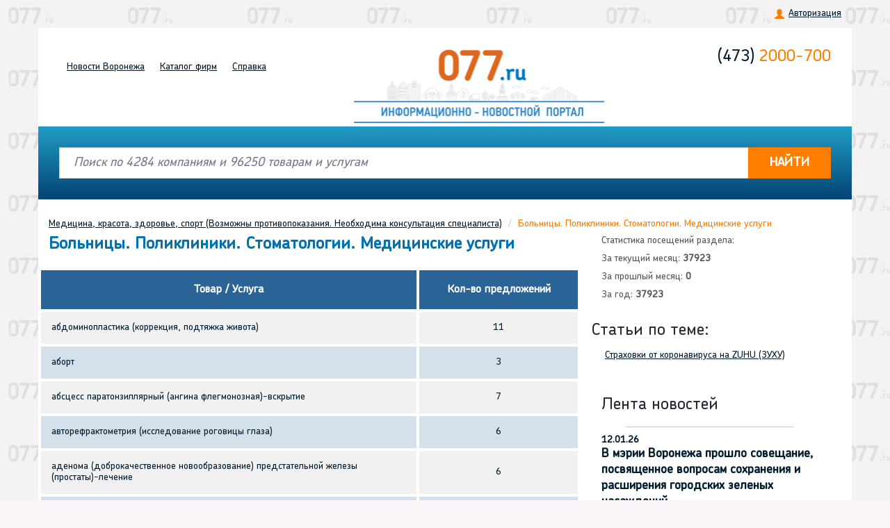

--- FILE ---
content_type: text/html; charset=UTF-8
request_url: https://077.ru/catalog/bolnicy-polikliniki-stomatologii-medicinskie-uslugi
body_size: 28936
content:
<!DOCTYPE html>
<html lang="ru">
    <head>
        <meta charset="utf-8">
        <meta http-equiv="X-UA-Compatible" content="IE=edge">
        <meta name="viewport" content="width=device-width, initial-scale=1">
        <title>Больницы. Поликлиники. Стоматологии. Медицинские услуги - Информационно- новостной портал 077.ru</title>
        <link rel="icon" type="image/png" href="/images/favicon.png" />
        <link rel="apple-touch-icon" href="/images/apple-touch-favicon.png"/>

        <meta name="description" content="Информационно новостной портал г.Воронежа и Воронежской области">
<meta name="keywords" content="Больницы. Поликлиники. Стоматологии. Медицинские услуги, медицина, красота, здоровье, спорт (возможны противопоказания. необходима консультация специалиста)">
<link href="/catalog/bolnicy-polikliniki-stomatologii-medicinskie-uslugi" rel="canonical">
<link href="https://fonts.googleapis.com/css2?family=Open+Sans:wght@300;400;600;700&amp;display=swap" rel="stylesheet">
<link href="/assets/css-compress/7e802d918402240f8a4a6a38fb14e48b.css?v=1639405759" rel="stylesheet">   
        <meta name="csrf-param" content="_csrf-frontend">
    <meta name="csrf-token" content="WXcwa0VMcXk.AAU9CwI/TDVOQF8kOwspLVoAIQkJOSojIAgJAXwhHA==">
        <!-- HTML5 Shim and Respond.js IE8 support of HTML5 elements and media queries -->
        <!-- WARNING: Respond.js doesn't work if you view the page via file:// -->
        <!--[if lt IE 9]>
            <script src="https://oss.maxcdn.com/libs/html5shiv/3.7.0/html5shiv.js"></script>
            <script src="https://oss.maxcdn.com/libs/respond.js/1.4.2/respond.min.js"></script>
        <![endif]-->
    </head>
    <body>
                <div class="top_menu hidden-xs">
            <div class="container text-right   ?>">
                                 
                <a href="#!"  data-toggle="modal" data-target="#auth">Авторизация</a>
                            </div>
        </div>     
        <header id='top' class="new-header">
            <div class="container">
                <div class="row">
                    <div class="col-lg-4 col-md-5 col-sm-12">
                        <nav class="navbar navbar-default" role="navigation">                       
                            <div class="navbar-header">
                                <button type="button" class="navbar-toggle collapsed" data-toggle="collapse" data-target="#nav-1">
                                    <span class="sr-only">Toggle navigation</span>
                                    <span class="icon-bar"></span>
                                    <span class="icon-bar"></span>
                                    <span class="icon-bar"></span>
                                </button>
                                <div class="navbar-brand visible-xs" href="#">
                                    <div class="h-tel">
                                        <a href="tel:+74732000700"><span>(473)</span> 2000-700</a>
                                    </div>
                                    <div class="online-consult">
                                       <!--  звоните<a href="tel:14077"> 14-077</a> -->
                                    </div>
                                </div>
                            </div>
                            <div class="collapse navbar-collapse" id="nav-1">
                                
                            <ul class="nav navbar-nav"><li class="visible-xs" data-toggle="modal" data-target="#auth"><a href="#!">Авторизация</a></li>
<li><a href="/">Новости<span class="hidden-xs"> Воронежа</span></a></li>
<li><a href="/catalog">Каталог<span class="hidden-xs"> фирм</span></a></li>
<li data-anchor="true"><a href="/#referenceInformation">Справка</a></li></ul>                                
                        
                        </div><!-- /.navbar-collapse -->
                    </nav>
                   </div>
                    <div class=" col-lg-5 col-md-4 col-sm-6">
                        <a href="/" class="logo">
                            <img src="/images/logo-new.png?v=1.0" alt="Справочный центр 077">
                            <span class="logo__text"></span>
                        </a>
                    </div>
                    <div class="col-md-3 hidden-xs col-sm-6">
                        <div class="h-tel">
                            <a href="tel:+74732000700"><span>(473)</span> 2000-700</a>
                        </div>

                        <div class="online-consult">
                            <!--звоните<a href="tel:14077"> 14-077</a>-->
                        </div>

                    </div>
                </div>
            </div>
        </header> 
              
        <form method="GET" action="/catalog/search">              
            
                            <div class="search-home-fon container ">
                    <div class="search-home">
                        <div class="container" id="home-search">
                            
<div class="input-group">
    <input id="search_line_input" name="search_line" type="text" class="form-control" placeholder="Поиск по 4284 компаниям и 96250 товарам и услугам"  value="">
    <span class="input-group-addon hidden"><span class="glyphicon glyphicon-remove clear_search_line "></span></span>
    <span class="input-group-btn">
    <button class="btn btn-default" type="submit" ><span class="glyphicon glyphicon-search visible-xs"></span><span class="hidden-xs">НАЙТИ</span></button>
    </span>
</div>
                        </div>
                    </div>
               </div>                       
                        
            
        </form>
               
        <div class="search1 search2">
    <div class="container">
        <div class="row">
            <ol class="breadcrumb"><li><a href="/catalog">Медицина, красота, здоровье, спорт (Возможны противопоказания. Необходима консультация специалиста)</a></li>
<li class="active">Больницы. Поликлиники. Стоматологии. Медицинские услуги</li>
</ol>            <div class="col-md-8">
                                
                
                                
                <h1>Больницы. Поликлиники. Стоматологии. Медицинские услуги</h1>

    <div class="row search1-rez">
        
<table cellpadding="0" cellspacing="0">
    <tr>
        <th>Товар / Услуга</th>
        <th>Кол-во предложений</th>
    </tr>
      
                    
        <tr>
            <td><a href="/catalog/bolnicy-polikliniki-stomatologii-medicinskie-uslugi/abdominoplastika-korrekciya-podtyazhka-zhivota">
            абдоминопластика (коррекция, подтяжка живота)</a></td>
            <td><a href="/catalog/bolnicy-polikliniki-stomatologii-medicinskie-uslugi/abdominoplastika-korrekciya-podtyazhka-zhivota">11</a></td>
        </tr>
    
        
        <tr>
            <td><a href="/catalog/bolnicy-polikliniki-stomatologii-medicinskie-uslugi/abort">
            аборт</a></td>
            <td><a href="/catalog/bolnicy-polikliniki-stomatologii-medicinskie-uslugi/abort">3</a></td>
        </tr>
    
        
        <tr>
            <td><a href="/catalog/bolnicy-polikliniki-stomatologii-medicinskie-uslugi/abscess-paratonzillyarnyj-angina-flegmonoznaya-vskrytie">
            абсцесс паратонзиллярный (ангина флегмонозная)-вскрытие</a></td>
            <td><a href="/catalog/bolnicy-polikliniki-stomatologii-medicinskie-uslugi/abscess-paratonzillyarnyj-angina-flegmonoznaya-vskrytie">7</a></td>
        </tr>
    
        
        <tr>
            <td><a href="/catalog/bolnicy-polikliniki-stomatologii-medicinskie-uslugi/avtorefraktometriya-issledovanie-rogovicy-glaza">
            авторефрактометрия (исследование роговицы глаза)</a></td>
            <td><a href="/catalog/bolnicy-polikliniki-stomatologii-medicinskie-uslugi/avtorefraktometriya-issledovanie-rogovicy-glaza">6</a></td>
        </tr>
    
        
        <tr>
            <td><a href="/catalog/bolnicy-polikliniki-stomatologii-medicinskie-uslugi/adenoma-dobrokachestvennoe-novoobrazovanie-predstatelnoj-zhelezy-prostaty-lechenie">
            аденома (доброкачественное новообразование) предстательной железы (простаты)-лечение</a></td>
            <td><a href="/catalog/bolnicy-polikliniki-stomatologii-medicinskie-uslugi/adenoma-dobrokachestvennoe-novoobrazovanie-predstatelnoj-zhelezy-prostaty-lechenie">6</a></td>
        </tr>
    
        
        <tr>
            <td><a href="/catalog/bolnicy-polikliniki-stomatologii-medicinskie-uslugi/adenoma-dobrokachestvennoe-novoobrazovanie-udalenie">
            аденома (доброкачественное новообразование)-удаление</a></td>
            <td><a href="/catalog/bolnicy-polikliniki-stomatologii-medicinskie-uslugi/adenoma-dobrokachestvennoe-novoobrazovanie-udalenie">2</a></td>
        </tr>
    
        
        <tr>
            <td><a href="/catalog/bolnicy-polikliniki-stomatologii-medicinskie-uslugi/akne-ugrevaya-syp-problemnaya-kozha-lechenie">
            акне (угревая сыпь, проблемная кожа)-лечение</a></td>
            <td><a href="/catalog/bolnicy-polikliniki-stomatologii-medicinskie-uslugi/akne-ugrevaya-syp-problemnaya-kozha-lechenie">10</a></td>
        </tr>
    
        
        <tr>
            <td><a href="/catalog/bolnicy-polikliniki-stomatologii-medicinskie-uslugi/akrohordon-kozhnyj-rog-rogovaya-keratoma-dobrokachestvennoe-novoobrazovanie-kozhi-udalenie">
            акрохордон (кожный рог, роговая кератома, доброкачественное новообразование кожи)-удаление</a></td>
            <td><a href="/catalog/bolnicy-polikliniki-stomatologii-medicinskie-uslugi/akrohordon-kozhnyj-rog-rogovaya-keratoma-dobrokachestvennoe-novoobrazovanie-kozhi-udalenie">6</a></td>
        </tr>
    
        
        <tr>
            <td><a href="/catalog/bolnicy-polikliniki-stomatologii-medicinskie-uslugi/alaliya-organicheskoe-narushenie-nedorazvitie-rechi-lechenie">
            алалия (органическое нарушение, недоразвитие речи)-лечение</a></td>
            <td><a href="/catalog/bolnicy-polikliniki-stomatologii-medicinskie-uslugi/alaliya-organicheskoe-narushenie-nedorazvitie-rechi-lechenie">1</a></td>
        </tr>
    
        
        <tr>
            <td><a href="/catalog/bolnicy-polikliniki-stomatologii-medicinskie-uslugi/alkogolizm-alkogolnaya-zavisimost-lechenie">
            алкоголизм (алкогольная зависимость)-лечение</a></td>
            <td><a href="/catalog/bolnicy-polikliniki-stomatologii-medicinskie-uslugi/alkogolizm-alkogolnaya-zavisimost-lechenie">37</a></td>
        </tr>
    
        
        <tr>
            <td><a href="/catalog/bolnicy-polikliniki-stomatologii-medicinskie-uslugi/alkogolizm-alkogolnaya-zavisimost-reabilitaciya-vosstanovitelnoe-lechenie">
            алкоголизм (алкогольная зависимость)-реабилитация (восстановительное лечение)</a></td>
            <td><a href="/catalog/bolnicy-polikliniki-stomatologii-medicinskie-uslugi/alkogolizm-alkogolnaya-zavisimost-reabilitaciya-vosstanovitelnoe-lechenie">5</a></td>
        </tr>
    
        
        <tr>
            <td><a href="/catalog/bolnicy-polikliniki-stomatologii-medicinskie-uslugi/alkogolizm-psihologicheskaya-pomoshh-psihoterapiya-alkogolnoj-zavisimosti">
            алкоголизм-психологическая помощь (психотерапия алкогольной зависимости)</a></td>
            <td><a href="/catalog/bolnicy-polikliniki-stomatologii-medicinskie-uslugi/alkogolizm-psihologicheskaya-pomoshh-psihoterapiya-alkogolnoj-zavisimosti">8</a></td>
        </tr>
    
        
        <tr>
            <td><a href="/catalog/bolnicy-polikliniki-stomatologii-medicinskie-uslugi/allergiya-lechenie">
            аллергия-лечение</a></td>
            <td><a href="/catalog/bolnicy-polikliniki-stomatologii-medicinskie-uslugi/allergiya-lechenie">6</a></td>
        </tr>
    
        
        <tr>
            <td><a href="/catalog/bolnicy-polikliniki-stomatologii-medicinskie-uslugi/amplipulsterapia">
            амплипульстерапия</a></td>
            <td><a href="/catalog/bolnicy-polikliniki-stomatologii-medicinskie-uslugi/amplipulsterapia">14</a></td>
        </tr>
    
        
        <tr>
            <td><a href="/catalog/bolnicy-polikliniki-stomatologii-medicinskie-uslugi/analiz-bakterialnyj-posev-bakposev">
            анализ бактериальный посев (бакпосев)</a></td>
            <td><a href="/catalog/bolnicy-polikliniki-stomatologii-medicinskie-uslugi/analiz-bakterialnyj-posev-bakposev">19</a></td>
        </tr>
    
        
        <tr>
            <td><a href="/catalog/bolnicy-polikliniki-stomatologii-medicinskie-uslugi/analiz-infekcij-peredayushhihsya-polovym-putem">
            анализ инфекций, передающихся половым путем</a></td>
            <td><a href="/catalog/bolnicy-polikliniki-stomatologii-medicinskie-uslugi/analiz-infekcij-peredayushhihsya-polovym-putem">25</a></td>
        </tr>
    
        
        <tr>
            <td><a href="/catalog/bolnicy-polikliniki-stomatologii-medicinskie-uslugi/analiz-kala-koprologiya">
            анализ кала (копрология)</a></td>
            <td><a href="/catalog/bolnicy-polikliniki-stomatologii-medicinskie-uslugi/analiz-kala-koprologiya">23</a></td>
        </tr>
    
        
        <tr>
            <td><a href="/catalog/bolnicy-polikliniki-stomatologii-medicinskie-uslugi/analiz-krovi">
            анализ крови</a></td>
            <td><a href="/catalog/bolnicy-polikliniki-stomatologii-medicinskie-uslugi/analiz-krovi">48</a></td>
        </tr>
    
        
        <tr>
            <td><a href="/catalog/bolnicy-polikliniki-stomatologii-medicinskie-uslugi/analiz-mokroty">
            анализ мокроты</a></td>
            <td><a href="/catalog/bolnicy-polikliniki-stomatologii-medicinskie-uslugi/analiz-mokroty">4</a></td>
        </tr>
    
        
        <tr>
            <td><a href="/catalog/bolnicy-polikliniki-stomatologii-medicinskie-uslugi/analiz-mochi">
            анализ мочи</a></td>
            <td><a href="/catalog/bolnicy-polikliniki-stomatologii-medicinskie-uslugi/analiz-mochi">42</a></td>
        </tr>
    
        
        <tr>
            <td><a href="/catalog/bolnicy-polikliniki-stomatologii-medicinskie-uslugi/analiz-onkocitologicheskij">
            анализ онкоцитологический</a></td>
            <td><a href="/catalog/bolnicy-polikliniki-stomatologii-medicinskie-uslugi/analiz-onkocitologicheskij">19</a></td>
        </tr>
    
        
        <tr>
            <td><a href="/catalog/bolnicy-polikliniki-stomatologii-medicinskie-uslugi/anemiya-malokrovie-lechenie">
            анемия (малокровие)-лечение</a></td>
            <td><a href="/catalog/bolnicy-polikliniki-stomatologii-medicinskie-uslugi/anemiya-malokrovie-lechenie">2</a></td>
        </tr>
    
        
        <tr>
            <td><a href="/catalog/bolnicy-polikliniki-stomatologii-medicinskie-uslugi/anoskopiya-osmotr-pryamoj-kishki">
            аноскопия (осмотр прямой кишки)</a></td>
            <td><a href="/catalog/bolnicy-polikliniki-stomatologii-medicinskie-uslugi/anoskopiya-osmotr-pryamoj-kishki">1</a></td>
        </tr>
    
        
        <tr>
            <td><a href="/catalog/bolnicy-polikliniki-stomatologii-medicinskie-uslugi/aritmiya-narushenie-serdechnogo-ritma-lechenie">
            аритмия (нарушение сердечного ритма)-лечение</a></td>
            <td><a href="/catalog/bolnicy-polikliniki-stomatologii-medicinskie-uslugi/aritmiya-narushenie-serdechnogo-ritma-lechenie">4</a></td>
        </tr>
    
        
        <tr>
            <td><a href="/catalog/bolnicy-polikliniki-stomatologii-medicinskie-uslugi/artrit-zabolevanie-sustavov-lechenie">
            артрит (заболевание суставов)-лечение</a></td>
            <td><a href="/catalog/bolnicy-polikliniki-stomatologii-medicinskie-uslugi/artrit-zabolevanie-sustavov-lechenie">9</a></td>
        </tr>
    
        
        <tr>
            <td><a href="/catalog/bolnicy-polikliniki-stomatologii-medicinskie-uslugi/artroz-zabolevanie-sustavov-lechenie">
            артроз (заболевание суставов)-лечение</a></td>
            <td><a href="/catalog/bolnicy-polikliniki-stomatologii-medicinskie-uslugi/artroz-zabolevanie-sustavov-lechenie">7</a></td>
        </tr>
    
        
        <tr>
            <td><a href="/catalog/bolnicy-polikliniki-stomatologii-medicinskie-uslugi/aspirat-aspiracionnaya-biopsiya-endometriya-iz-polosti-matki">
            аспират (аспирационная биопсия эндометрия) из полости матки</a></td>
            <td><a href="/catalog/bolnicy-polikliniki-stomatologii-medicinskie-uslugi/aspirat-aspiracionnaya-biopsiya-endometriya-iz-polosti-matki">2</a></td>
        </tr>
    
        
        <tr>
            <td><a href="/catalog/bolnicy-polikliniki-stomatologii-medicinskie-uslugi/asteno-depressivnyj-sindrom-lechenie">
            астено-депрессивный синдром-лечение</a></td>
            <td><a href="/catalog/bolnicy-polikliniki-stomatologii-medicinskie-uslugi/asteno-depressivnyj-sindrom-lechenie">2</a></td>
        </tr>
    
        
        <tr>
            <td><a href="/catalog/bolnicy-polikliniki-stomatologii-medicinskie-uslugi/asteno-nevrologicheskij-sindrom-lechenie">
            астено-неврологический синдром-лечение</a></td>
            <td><a href="/catalog/bolnicy-polikliniki-stomatologii-medicinskie-uslugi/asteno-nevrologicheskij-sindrom-lechenie">2</a></td>
        </tr>
    
        
        <tr>
            <td><a href="/catalog/bolnicy-polikliniki-stomatologii-medicinskie-uslugi/astigmatizm-narushenie-zreniya-lechenie">
            астигматизм (нарушение зрения)-лечение</a></td>
            <td><a href="/catalog/bolnicy-polikliniki-stomatologii-medicinskie-uslugi/astigmatizm-narushenie-zreniya-lechenie">6</a></td>
        </tr>
    
        
        <tr>
            <td><a href="/catalog/bolnicy-polikliniki-stomatologii-medicinskie-uslugi/astma-bronhialnaya-zabolevanie-dyhatelnyh-putej-lechenie">
            астма бронхиальная (заболевание дыхательных путей)-лечение</a></td>
            <td><a href="/catalog/bolnicy-polikliniki-stomatologii-medicinskie-uslugi/astma-bronhialnaya-zabolevanie-dyhatelnyh-putej-lechenie">7</a></td>
        </tr>
    
        
        <tr>
            <td><a href="/catalog/bolnicy-polikliniki-stomatologii-medicinskie-uslugi/ateroma-kista-salnoj-zhelezy-vskrytie">
            атерома (киста сальной железы)-вскрытие</a></td>
            <td><a href="/catalog/bolnicy-polikliniki-stomatologii-medicinskie-uslugi/ateroma-kista-salnoj-zhelezy-vskrytie">1</a></td>
        </tr>
    
        
        <tr>
            <td><a href="/catalog/bolnicy-polikliniki-stomatologii-medicinskie-uslugi/ateroma-kista-salnoj-zhelezy-udalenie">
            атерома (киста сальной железы)-удаление</a></td>
            <td><a href="/catalog/bolnicy-polikliniki-stomatologii-medicinskie-uslugi/ateroma-kista-salnoj-zhelezy-udalenie">10</a></td>
        </tr>
    
        
        <tr>
            <td><a href="/catalog/bolnicy-polikliniki-stomatologii-medicinskie-uslugi/audiometriya-fizioprocedura-fizioterapevticheskoe-lechenie">
            аудиометрия (физиопроцедура, физиотерапевтическое лечение)</a></td>
            <td><a href="/catalog/bolnicy-polikliniki-stomatologii-medicinskie-uslugi/audiometriya-fizioprocedura-fizioterapevticheskoe-lechenie">8</a></td>
        </tr>
    
        
        <tr>
            <td><a href="/catalog/bolnicy-polikliniki-stomatologii-medicinskie-uslugi/autogemoterapiya-lechenie-sobstvennoj-krovyu-bolnogo">
            аутогемотерапия (лечение собственной кровью больного)</a></td>
            <td><a href="/catalog/bolnicy-polikliniki-stomatologii-medicinskie-uslugi/autogemoterapiya-lechenie-sobstvennoj-krovyu-bolnogo">5</a></td>
        </tr>
    
        
        <tr>
            <td><a href="/catalog/bolnicy-polikliniki-stomatologii-medicinskie-uslugi/bazalioma-dobrokachestvennoe-novoobrazovanie-kozhi-udalenie">
            базалиома (доброкачественное новообразование кожи)-удаление</a></td>
            <td><a href="/catalog/bolnicy-polikliniki-stomatologii-medicinskie-uslugi/bazalioma-dobrokachestvennoe-novoobrazovanie-kozhi-udalenie">3</a></td>
        </tr>
    
        
        <tr>
            <td><a href="/catalog/bolnicy-polikliniki-stomatologii-medicinskie-uslugi/bakterioskopiya-bakterioskopicheskoe-issledovanie-mazka">
            бактериоскопия (бактериоскопическое исследование) мазка</a></td>
            <td><a href="/catalog/bolnicy-polikliniki-stomatologii-medicinskie-uslugi/bakterioskopiya-bakterioskopicheskoe-issledovanie-mazka">3</a></td>
        </tr>
    
        
        <tr>
            <td><a href="/catalog/bolnicy-polikliniki-stomatologii-medicinskie-uslugi/baroterapiya-lechenie-atmosfernym-davleniem">
            баротерапия (лечение атмосферным давлением)</a></td>
            <td><a href="/catalog/bolnicy-polikliniki-stomatologii-medicinskie-uslugi/baroterapiya-lechenie-atmosfernym-davleniem">11</a></td>
        </tr>
    
        
        <tr>
            <td><a href="/catalog/bolnicy-polikliniki-stomatologii-medicinskie-uslugi/beremennost-vedenie-nablyudenie-u-vracha-akushera-ginekologa">
            беременность-ведение (наблюдение у врача акушера-гинеколога)</a></td>
            <td><a href="/catalog/bolnicy-polikliniki-stomatologii-medicinskie-uslugi/beremennost-vedenie-nablyudenie-u-vracha-akushera-ginekologa">2</a></td>
        </tr>
    
        
        <tr>
            <td><a href="/catalog/bolnicy-polikliniki-stomatologii-medicinskie-uslugi/besplodie-lechenie">
            бесплодие-лечение</a></td>
            <td><a href="/catalog/bolnicy-polikliniki-stomatologii-medicinskie-uslugi/besplodie-lechenie">7</a></td>
        </tr>
    
        
        <tr>
            <td><a href="/catalog/bolnicy-polikliniki-stomatologii-medicinskie-uslugi/bessonnica-lechenie">
            бессонница-лечение</a></td>
            <td><a href="/catalog/bolnicy-polikliniki-stomatologii-medicinskie-uslugi/bessonnica-lechenie">5</a></td>
        </tr>
    
        
        <tr>
            <td><a href="/catalog/bolnicy-polikliniki-stomatologii-medicinskie-uslugi/bint-polimernyj-nalozhenie-povyazka">
            бинт полимерный-наложение (повязка)</a></td>
            <td><a href="/catalog/bolnicy-polikliniki-stomatologii-medicinskie-uslugi/bint-polimernyj-nalozhenie-povyazka">6</a></td>
        </tr>
    
        
        <tr>
            <td><a href="/catalog/bolnicy-polikliniki-stomatologii-medicinskie-uslugi/biomikroskopiya-glaza">
            биомикроскопия глаза</a></td>
            <td><a href="/catalog/bolnicy-polikliniki-stomatologii-medicinskie-uslugi/biomikroskopiya-glaza">6</a></td>
        </tr>
    
        
        <tr>
            <td><a href="/catalog/bolnicy-polikliniki-stomatologii-medicinskie-uslugi/biopsia-grudi-molocnoj-zelezy">
            биопсия груди (молочной железы)</a></td>
            <td><a href="/catalog/bolnicy-polikliniki-stomatologii-medicinskie-uslugi/biopsia-grudi-molocnoj-zelezy">4</a></td>
        </tr>
    
        
        <tr>
            <td><a href="/catalog/bolnicy-polikliniki-stomatologii-medicinskie-uslugi/biopsiya-shejki-matki">
            биопсия шейки матки</a></td>
            <td><a href="/catalog/bolnicy-polikliniki-stomatologii-medicinskie-uslugi/biopsiya-shejki-matki">13</a></td>
        </tr>
    
        
        <tr>
            <td><a href="/catalog/bolnicy-polikliniki-stomatologii-medicinskie-uslugi/biorezonansnaya-terapiya-brt-lechenie-elektromagnitnymi-kolebaniyami">
            биорезонансная терапия (БРТ, лечение электромагнитными колебаниями)</a></td>
            <td><a href="/catalog/bolnicy-polikliniki-stomatologii-medicinskie-uslugi/biorezonansnaya-terapiya-brt-lechenie-elektromagnitnymi-kolebaniyami">1</a></td>
        </tr>
    
        
        <tr>
            <td><a href="/catalog/bolnicy-polikliniki-stomatologii-medicinskie-uslugi/blefaroplastika-korrekciya-ispravlenie-formy-vek-razreza-glaz">
            блефаропластика (коррекция, исправление формы век, разреза глаз)</a></td>
            <td><a href="/catalog/bolnicy-polikliniki-stomatologii-medicinskie-uslugi/blefaroplastika-korrekciya-ispravlenie-formy-vek-razreza-glaz">6</a></td>
        </tr>
    
        
        <tr>
            <td><a href="/catalog/bolnicy-polikliniki-stomatologii-medicinskie-uslugi/blizorukost-miopiya-narushenie-zreniya-lechenie">
            близорукость (миопия, нарушение зрения)-лечение</a></td>
            <td><a href="/catalog/bolnicy-polikliniki-stomatologii-medicinskie-uslugi/blizorukost-miopiya-narushenie-zreniya-lechenie">9</a></td>
        </tr>
    
        
        <tr>
            <td><a href="/catalog/bolnicy-polikliniki-stomatologii-medicinskie-uslugi/bolezn-behtereva-ankiloziruyushhij-spondiloartrit-zabolevanie-sustavov-lechenie">
            болезнь Бехтерева (анкилозирующий спондилоартрит, заболевание суставов)-лечение</a></td>
            <td><a href="/catalog/bolnicy-polikliniki-stomatologii-medicinskie-uslugi/bolezn-behtereva-ankiloziruyushhij-spondiloartrit-zabolevanie-sustavov-lechenie">1</a></td>
        </tr>
    
        
        <tr>
            <td><a href="/catalog/bolnicy-polikliniki-stomatologii-medicinskie-uslugi/borodavka-dobrokachestvennoe-novoobrazovanie-kozhi-udalenie">
            бородавка (доброкачественное новообразование кожи)-удаление</a></td>
            <td><a href="/catalog/bolnicy-polikliniki-stomatologii-medicinskie-uslugi/borodavka-dobrokachestvennoe-novoobrazovanie-kozhi-udalenie">14</a></td>
        </tr>
    
        
        <tr>
            <td><a href="/catalog/bolnicy-polikliniki-stomatologii-medicinskie-uslugi/bronhit-vospalenie-bronhov-lechenie">
            бронхит (воспаление бронхов)-лечение</a></td>
            <td><a href="/catalog/bolnicy-polikliniki-stomatologii-medicinskie-uslugi/bronhit-vospalenie-bronhov-lechenie">3</a></td>
        </tr>
    
        
        <tr>
            <td><a href="/catalog/bolnicy-polikliniki-stomatologii-medicinskie-uslugi/buzhirovanie-uretry-mocheispuskatelnogo-kanala">
            бужирование уретры (мочеиспускательного канала)</a></td>
            <td><a href="/catalog/bolnicy-polikliniki-stomatologii-medicinskie-uslugi/buzhirovanie-uretry-mocheispuskatelnogo-kanala">2</a></td>
        </tr>
    
        
        <tr>
            <td><a href="/catalog/bolnicy-polikliniki-stomatologii-medicinskie-uslugi/bursit-zabolevanie-sustavov-lechenie">
            бурсит (заболевание суставов)-лечение</a></td>
            <td><a href="/catalog/bolnicy-polikliniki-stomatologii-medicinskie-uslugi/bursit-zabolevanie-sustavov-lechenie">2</a></td>
        </tr>
    
        
        <tr>
            <td><a href="/catalog/bolnicy-polikliniki-stomatologii-medicinskie-uslugi/vakcinaciya-privivka">
            вакцинация (прививка)</a></td>
            <td><a href="/catalog/bolnicy-polikliniki-stomatologii-medicinskie-uslugi/vakcinaciya-privivka">9</a></td>
        </tr>
    
        
        <tr>
            <td><a href="/catalog/bolnicy-polikliniki-stomatologii-medicinskie-uslugi/vanna-lechebnaya-ozdorovitelnaya-procedura-gidroterapiya-vodolechenie">
            ванна лечебная (оздоровительная процедура, гидротерапия (водолечение)</a></td>
            <td><a href="/catalog/bolnicy-polikliniki-stomatologii-medicinskie-uslugi/vanna-lechebnaya-ozdorovitelnaya-procedura-gidroterapiya-vodolechenie">10</a></td>
        </tr>
    
        
        <tr>
            <td><a href="/catalog/bolnicy-polikliniki-stomatologii-medicinskie-uslugi/varikoz-varikoznoe-rasshirenie-ven-lechenie">
            варикоз (варикозное расширение вен)-лечение</a></td>
            <td><a href="/catalog/bolnicy-polikliniki-stomatologii-medicinskie-uslugi/varikoz-varikoznoe-rasshirenie-ven-lechenie">6</a></td>
        </tr>
    
        
        <tr>
            <td><a href="/catalog/bolnicy-polikliniki-stomatologii-medicinskie-uslugi/varikoznoe-rasshirenie-ven-profilaktika">
            варикозное расширение вен-профилактика</a></td>
            <td><a href="/catalog/bolnicy-polikliniki-stomatologii-medicinskie-uslugi/varikoznoe-rasshirenie-ven-profilaktika">6</a></td>
        </tr>
    
        
        <tr>
            <td><a href="/catalog/bolnicy-polikliniki-stomatologii-medicinskie-uslugi/vegetativnoe-sostoyanie-lechenie">
            вегетативное состояние-лечение</a></td>
            <td><a href="/catalog/bolnicy-polikliniki-stomatologii-medicinskie-uslugi/vegetativnoe-sostoyanie-lechenie">1</a></td>
        </tr>
    
        
        <tr>
            <td><a href="/catalog/bolnicy-polikliniki-stomatologii-medicinskie-uslugi/vegeto-sosudistaa-distonia-vsd-lecenie">
            вегето-сосудистая дистония (ВСД)-лечение</a></td>
            <td><a href="/catalog/bolnicy-polikliniki-stomatologii-medicinskie-uslugi/vegeto-sosudistaa-distonia-vsd-lecenie">9</a></td>
        </tr>
    
        
        <tr>
            <td><a href="/catalog/bolnicy-polikliniki-stomatologii-medicinskie-uslugi/veloergometriya-vem-registraciya-ekg-pri-fizicheskoj-nagruzke">
            велоэргометрия (ВЭМ) (регистрация ЭКГ при физической нагрузке)</a></td>
            <td><a href="/catalog/bolnicy-polikliniki-stomatologii-medicinskie-uslugi/veloergometriya-vem-registraciya-ekg-pri-fizicheskoj-nagruzke">4</a></td>
        </tr>
    
        
        <tr>
            <td><a href="/catalog/bolnicy-polikliniki-stomatologii-medicinskie-uslugi/vestibuloplastika-plasticheskaya-hirurgiya-preddveriya-polosti-rta">
            вестибулопластика (пластическая хирургия преддверия полости рта)</a></td>
            <td><a href="/catalog/bolnicy-polikliniki-stomatologii-medicinskie-uslugi/vestibuloplastika-plasticheskaya-hirurgiya-preddveriya-polosti-rta">2</a></td>
        </tr>
    
        
        <tr>
            <td><a href="/catalog/bolnicy-polikliniki-stomatologii-medicinskie-uslugi/vestibulyarnyj-apparat-issledovanie">
            вестибулярный аппарат-исследование</a></td>
            <td><a href="/catalog/bolnicy-polikliniki-stomatologii-medicinskie-uslugi/vestibulyarnyj-apparat-issledovanie">4</a></td>
        </tr>
    
        
        <tr>
            <td><a href="/catalog/bolnicy-polikliniki-stomatologii-medicinskie-uslugi/vzhivlenie-zubnyh-implantantov-implantov">
            вживление зубных имплантантов (имплантов)</a></td>
            <td><a href="/catalog/bolnicy-polikliniki-stomatologii-medicinskie-uslugi/vzhivlenie-zubnyh-implantantov-implantov">24</a></td>
        </tr>
    
        
        <tr>
            <td><a href="/catalog/bolnicy-polikliniki-stomatologii-medicinskie-uslugi/viziometriya-opredelenie-ostroty-zreniya">
            визиометрия (определение остроты зрения)</a></td>
            <td><a href="/catalog/bolnicy-polikliniki-stomatologii-medicinskie-uslugi/viziometriya-opredelenie-ostroty-zreniya">5</a></td>
        </tr>
    
        
        <tr>
            <td><a href="/catalog/bolnicy-polikliniki-stomatologii-medicinskie-uslugi/vnutrivennoe-vnutrisosudistoe-lazernoe-obluchenie-krovi-vlok">
            внутривенное (внутрисосудистое) лазерное облучение крови (ВЛОК)</a></td>
            <td><a href="/catalog/bolnicy-polikliniki-stomatologii-medicinskie-uslugi/vnutrivennoe-vnutrisosudistoe-lazernoe-obluchenie-krovi-vlok">7</a></td>
        </tr>
    
        
        <tr>
            <td><a href="/catalog/bolnicy-polikliniki-stomatologii-medicinskie-uslugi/vnutriglaznoe-davlenie-izmerenie-tonometriya-glaza">
            внутриглазное давление-измерение (тонометрия глаза)</a></td>
            <td><a href="/catalog/bolnicy-polikliniki-stomatologii-medicinskie-uslugi/vnutriglaznoe-davlenie-izmerenie-tonometriya-glaza">8</a></td>
        </tr>
    
        
        <tr>
            <td><a href="/catalog/bolnicy-polikliniki-stomatologii-medicinskie-uslugi/vnutritkanevaya-elektrostimulyaciya-vtes">
            внутритканевая электростимуляция (ВТЭС)</a></td>
            <td><a href="/catalog/bolnicy-polikliniki-stomatologii-medicinskie-uslugi/vnutritkanevaya-elektrostimulyaciya-vtes">3</a></td>
        </tr>
    
        
        <tr>
            <td><a href="/catalog/bolnicy-polikliniki-stomatologii-medicinskie-uslugi/vosstanovlenie-ostroty-zreniya-korrekciya">
            восстановление остроты зрения (коррекция)</a></td>
            <td><a href="/catalog/bolnicy-polikliniki-stomatologii-medicinskie-uslugi/vosstanovlenie-ostroty-zreniya-korrekciya">4</a></td>
        </tr>
    
        
        <tr>
            <td><a href="/catalog/bolnicy-polikliniki-stomatologii-medicinskie-uslugi/vrach-akusher-ginekolog-priem-specialista">
            врач акушер-гинеколог-прием специалиста</a></td>
            <td><a href="/catalog/bolnicy-polikliniki-stomatologii-medicinskie-uslugi/vrach-akusher-ginekolog-priem-specialista">12</a></td>
        </tr>
    
        
        <tr>
            <td><a href="/catalog/bolnicy-polikliniki-stomatologii-medicinskie-uslugi/vrach-allergolog-detskij-priem-specialista">
            врач аллерголог детский-прием специалиста</a></td>
            <td><a href="/catalog/bolnicy-polikliniki-stomatologii-medicinskie-uslugi/vrach-allergolog-detskij-priem-specialista">4</a></td>
        </tr>
    
        
        <tr>
            <td><a href="/catalog/bolnicy-polikliniki-stomatologii-medicinskie-uslugi/vrach-allergolog-priem-specialista">
            врач аллерголог-прием специалиста</a></td>
            <td><a href="/catalog/bolnicy-polikliniki-stomatologii-medicinskie-uslugi/vrach-allergolog-priem-specialista">10</a></td>
        </tr>
    
        
        <tr>
            <td><a href="/catalog/bolnicy-polikliniki-stomatologii-medicinskie-uslugi/vrach-angiolog-hirurg-sosudistyj-priem-specialista">
            врач ангиолог (хирург сосудистый)-прием специалиста</a></td>
            <td><a href="/catalog/bolnicy-polikliniki-stomatologii-medicinskie-uslugi/vrach-angiolog-hirurg-sosudistyj-priem-specialista">10</a></td>
        </tr>
    
        
        <tr>
            <td><a href="/catalog/bolnicy-polikliniki-stomatologii-medicinskie-uslugi/vrach-anesteziolog-priem-specialista">
            врач анестезиолог-прием специалиста</a></td>
            <td><a href="/catalog/bolnicy-polikliniki-stomatologii-medicinskie-uslugi/vrach-anesteziolog-priem-specialista">1</a></td>
        </tr>
    
        
        <tr>
            <td><a href="/catalog/bolnicy-polikliniki-stomatologii-medicinskie-uslugi/vrach-aritmolog-detskij-priem-specialista">
            врач аритмолог детский-прием специалиста</a></td>
            <td><a href="/catalog/bolnicy-polikliniki-stomatologii-medicinskie-uslugi/vrach-aritmolog-detskij-priem-specialista">2</a></td>
        </tr>
    
        
        <tr>
            <td><a href="/catalog/bolnicy-polikliniki-stomatologii-medicinskie-uslugi/vrach-aritmolog-priem-specialista">
            врач аритмолог-прием специалиста</a></td>
            <td><a href="/catalog/bolnicy-polikliniki-stomatologii-medicinskie-uslugi/vrach-aritmolog-priem-specialista">2</a></td>
        </tr>
    
        
        <tr>
            <td><a href="/catalog/bolnicy-polikliniki-stomatologii-medicinskie-uslugi/vrach-gastroenterolog-detskij-priem-specialista">
            врач гастроэнтеролог детский-прием специалиста</a></td>
            <td><a href="/catalog/bolnicy-polikliniki-stomatologii-medicinskie-uslugi/vrach-gastroenterolog-detskij-priem-specialista">7</a></td>
        </tr>
    
        
        <tr>
            <td><a href="/catalog/bolnicy-polikliniki-stomatologii-medicinskie-uslugi/vrach-gastroenterolog-priem-specialista">
            врач гастроэнтеролог-прием специалиста</a></td>
            <td><a href="/catalog/bolnicy-polikliniki-stomatologii-medicinskie-uslugi/vrach-gastroenterolog-priem-specialista">30</a></td>
        </tr>
    
        
        <tr>
            <td><a href="/catalog/bolnicy-polikliniki-stomatologii-medicinskie-uslugi/vrach-gematolog-detskij-priem-specialista">
            врач гематолог детский-прием специалиста</a></td>
            <td><a href="/catalog/bolnicy-polikliniki-stomatologii-medicinskie-uslugi/vrach-gematolog-detskij-priem-specialista">2</a></td>
        </tr>
    
        
        <tr>
            <td><a href="/catalog/bolnicy-polikliniki-stomatologii-medicinskie-uslugi/vrach-gematolog-priem-specialista">
            врач гематолог-прием специалиста</a></td>
            <td><a href="/catalog/bolnicy-polikliniki-stomatologii-medicinskie-uslugi/vrach-gematolog-priem-specialista">3</a></td>
        </tr>
    
        
        <tr>
            <td><a href="/catalog/bolnicy-polikliniki-stomatologii-medicinskie-uslugi/vrach-genetik-priem-specialista">
            врач генетик-прием специалиста</a></td>
            <td><a href="/catalog/bolnicy-polikliniki-stomatologii-medicinskie-uslugi/vrach-genetik-priem-specialista">1</a></td>
        </tr>
    
        
        <tr>
            <td><a href="/catalog/bolnicy-polikliniki-stomatologii-medicinskie-uslugi/vrach-ginekolog-detskij-priem-specialista">
            врач гинеколог детский-прием специалиста</a></td>
            <td><a href="/catalog/bolnicy-polikliniki-stomatologii-medicinskie-uslugi/vrach-ginekolog-detskij-priem-specialista">8</a></td>
        </tr>
    
        
        <tr>
            <td><a href="/catalog/bolnicy-polikliniki-stomatologii-medicinskie-uslugi/vrach-ginekolog-priem-specialista">
            врач гинеколог-прием специалиста</a></td>
            <td><a href="/catalog/bolnicy-polikliniki-stomatologii-medicinskie-uslugi/vrach-ginekolog-priem-specialista">36</a></td>
        </tr>
    
        
        <tr>
            <td><a href="/catalog/bolnicy-polikliniki-stomatologii-medicinskie-uslugi/vrach-ginekolog-endokrinolog-priem-specialista">
            врач гинеколог-эндокринолог-прием специалиста</a></td>
            <td><a href="/catalog/bolnicy-polikliniki-stomatologii-medicinskie-uslugi/vrach-ginekolog-endokrinolog-priem-specialista">11</a></td>
        </tr>
    
        
        <tr>
            <td><a href="/catalog/bolnicy-polikliniki-stomatologii-medicinskie-uslugi/vrach-gomeopat-priem-specialista">
            врач гомеопат-прием специалиста</a></td>
            <td><a href="/catalog/bolnicy-polikliniki-stomatologii-medicinskie-uslugi/vrach-gomeopat-priem-specialista">4</a></td>
        </tr>
    
        
        <tr>
            <td><a href="/catalog/bolnicy-polikliniki-stomatologii-medicinskie-uslugi/vrach-dermatovenerolog-priem-specialista">
            врач дерматовенеролог-прием специалиста</a></td>
            <td><a href="/catalog/bolnicy-polikliniki-stomatologii-medicinskie-uslugi/vrach-dermatovenerolog-priem-specialista">21</a></td>
        </tr>
    
        
        <tr>
            <td><a href="/catalog/bolnicy-polikliniki-stomatologii-medicinskie-uslugi/vrach-dermatolog-detskij-priem-specialista">
            врач дерматолог детский-прием специалиста</a></td>
            <td><a href="/catalog/bolnicy-polikliniki-stomatologii-medicinskie-uslugi/vrach-dermatolog-detskij-priem-specialista">7</a></td>
        </tr>
    
        
        <tr>
            <td><a href="/catalog/bolnicy-polikliniki-stomatologii-medicinskie-uslugi/vrach-dermatolog-priem-specialista">
            врач дерматолог-прием специалиста</a></td>
            <td><a href="/catalog/bolnicy-polikliniki-stomatologii-medicinskie-uslugi/vrach-dermatolog-priem-specialista">15</a></td>
        </tr>
    
        
        <tr>
            <td><a href="/catalog/bolnicy-polikliniki-stomatologii-medicinskie-uslugi/vrach-dietolog-priem-specialista">
            врач диетолог-прием специалиста</a></td>
            <td><a href="/catalog/bolnicy-polikliniki-stomatologii-medicinskie-uslugi/vrach-dietolog-priem-specialista">6</a></td>
        </tr>
    
        
        <tr>
            <td><a href="/catalog/bolnicy-polikliniki-stomatologii-medicinskie-uslugi/vrach-iglorefleksoterapevt-priem-specialista">
            врач иглорефлексотерапевт-прием специалиста</a></td>
            <td><a href="/catalog/bolnicy-polikliniki-stomatologii-medicinskie-uslugi/vrach-iglorefleksoterapevt-priem-specialista">2</a></td>
        </tr>
    
        
        <tr>
            <td><a href="/catalog/bolnicy-polikliniki-stomatologii-medicinskie-uslugi/vrach-immunolog-detskij-priem-specialista">
            врач иммунолог детский-прием специалиста</a></td>
            <td><a href="/catalog/bolnicy-polikliniki-stomatologii-medicinskie-uslugi/vrach-immunolog-detskij-priem-specialista">2</a></td>
        </tr>
    
        
        <tr>
            <td><a href="/catalog/bolnicy-polikliniki-stomatologii-medicinskie-uslugi/vrach-immunolog-allergolog-detskij-priem-specialista">
            врач иммунолог-аллерголог детский-прием специалиста</a></td>
            <td><a href="/catalog/bolnicy-polikliniki-stomatologii-medicinskie-uslugi/vrach-immunolog-allergolog-detskij-priem-specialista">2</a></td>
        </tr>
    
        
        <tr>
            <td><a href="/catalog/bolnicy-polikliniki-stomatologii-medicinskie-uslugi/vrach-immunolog-allergolog-priem-specialista">
            врач иммунолог-аллерголог-прием специалиста</a></td>
            <td><a href="/catalog/bolnicy-polikliniki-stomatologii-medicinskie-uslugi/vrach-immunolog-allergolog-priem-specialista">12</a></td>
        </tr>
    
        
        <tr>
            <td><a href="/catalog/bolnicy-polikliniki-stomatologii-medicinskie-uslugi/vrach-immunolog-priem-specialista">
            врач иммунолог-прием специалиста</a></td>
            <td><a href="/catalog/bolnicy-polikliniki-stomatologii-medicinskie-uslugi/vrach-immunolog-priem-specialista">5</a></td>
        </tr>
    
        
        <tr>
            <td><a href="/catalog/bolnicy-polikliniki-stomatologii-medicinskie-uslugi/vrach-infekcionist-priem-specialista">
            врач инфекционист-прием специалиста</a></td>
            <td><a href="/catalog/bolnicy-polikliniki-stomatologii-medicinskie-uslugi/vrach-infekcionist-priem-specialista">2</a></td>
        </tr>
    
        
        <tr>
            <td><a href="/catalog/bolnicy-polikliniki-stomatologii-medicinskie-uslugi/vrach-kardiolog-detskij-priem-specialista">
            врач кардиолог детский-прием специалиста</a></td>
            <td><a href="/catalog/bolnicy-polikliniki-stomatologii-medicinskie-uslugi/vrach-kardiolog-detskij-priem-specialista">9</a></td>
        </tr>
    
        
        <tr>
            <td><a href="/catalog/bolnicy-polikliniki-stomatologii-medicinskie-uslugi/vrach-kardiolog-priem-specialista">
            врач кардиолог-прием специалиста</a></td>
            <td><a href="/catalog/bolnicy-polikliniki-stomatologii-medicinskie-uslugi/vrach-kardiolog-priem-specialista">34</a></td>
        </tr>
    
        
        <tr>
            <td><a href="/catalog/bolnicy-polikliniki-stomatologii-medicinskie-uslugi/vrach-kardiohirurg-priem-specialista">
            врач кардиохирург-прием специалиста</a></td>
            <td><a href="/catalog/bolnicy-polikliniki-stomatologii-medicinskie-uslugi/vrach-kardiohirurg-priem-specialista">4</a></td>
        </tr>
    
        
        <tr>
            <td><a href="/catalog/bolnicy-polikliniki-stomatologii-medicinskie-uslugi/vrach-kineziolog-kineziterapevt-priem-specialista">
            врач кинезиолог (кинезитерапевт)-прием специалиста</a></td>
            <td><a href="/catalog/bolnicy-polikliniki-stomatologii-medicinskie-uslugi/vrach-kineziolog-kineziterapevt-priem-specialista">3</a></td>
        </tr>
    
        
        <tr>
            <td><a href="/catalog/bolnicy-polikliniki-stomatologii-medicinskie-uslugi/vrach-koloproktolog-priem-specialista">
            врач колопроктолог-прием специалиста</a></td>
            <td><a href="/catalog/bolnicy-polikliniki-stomatologii-medicinskie-uslugi/vrach-koloproktolog-priem-specialista">4</a></td>
        </tr>
    
        
        <tr>
            <td><a href="/catalog/bolnicy-polikliniki-stomatologii-medicinskie-uslugi/vrach-krioterapevt-priem-specialista">
            врач криотерапевт-прием специалиста</a></td>
            <td><a href="/catalog/bolnicy-polikliniki-stomatologii-medicinskie-uslugi/vrach-krioterapevt-priem-specialista">2</a></td>
        </tr>
    
        
        <tr>
            <td><a href="/catalog/bolnicy-polikliniki-stomatologii-medicinskie-uslugi/vrach-lechebnoj-fizkultury-lfk-priem-specialista">
            врач лечебной физкультуры (ЛФК)-прием специалиста</a></td>
            <td><a href="/catalog/bolnicy-polikliniki-stomatologii-medicinskie-uslugi/vrach-lechebnoj-fizkultury-lfk-priem-specialista">1</a></td>
        </tr>
    
        
        <tr>
            <td><a href="/catalog/bolnicy-polikliniki-stomatologii-medicinskie-uslugi/vrach-lor-otorinolaringolog-otolaringolog-detskij-priem-specialista">
            врач лор (оториноларинголог, отоларинголог) детский-прием специалиста</a></td>
            <td><a href="/catalog/bolnicy-polikliniki-stomatologii-medicinskie-uslugi/vrach-lor-otorinolaringolog-otolaringolog-detskij-priem-specialista">12</a></td>
        </tr>
    
        
        <tr>
            <td><a href="/catalog/bolnicy-polikliniki-stomatologii-medicinskie-uslugi/vrach-lor-otorinolaringolog-otolaringolog-priem-specialista">
            врач лор (оториноларинголог, отоларинголог)-прием специалиста</a></td>
            <td><a href="/catalog/bolnicy-polikliniki-stomatologii-medicinskie-uslugi/vrach-lor-otorinolaringolog-otolaringolog-priem-specialista">29</a></td>
        </tr>
    
        
        <tr>
            <td><a href="/catalog/bolnicy-polikliniki-stomatologii-medicinskie-uslugi/vrach-lor-otorinolaringolog-otolaringolog-hirurg-priem-specialista">
            врач лор (оториноларинголог, отоларинголог)-хирург-прием специалиста</a></td>
            <td><a href="/catalog/bolnicy-polikliniki-stomatologii-medicinskie-uslugi/vrach-lor-otorinolaringolog-otolaringolog-hirurg-priem-specialista">2</a></td>
        </tr>
    
        
        <tr>
            <td><a href="/catalog/bolnicy-polikliniki-stomatologii-medicinskie-uslugi/vrach-mammolog-priem-specialista">
            врач маммолог-прием специалиста</a></td>
            <td><a href="/catalog/bolnicy-polikliniki-stomatologii-medicinskie-uslugi/vrach-mammolog-priem-specialista">9</a></td>
        </tr>
    
        
        <tr>
            <td><a href="/catalog/bolnicy-polikliniki-stomatologii-medicinskie-uslugi/vrach-manualnyj-terapevt-priem-specialista">
            врач мануальный терапевт-прием специалиста</a></td>
            <td><a href="/catalog/bolnicy-polikliniki-stomatologii-medicinskie-uslugi/vrach-manualnyj-terapevt-priem-specialista">5</a></td>
        </tr>
    
        
        <tr>
            <td><a href="/catalog/bolnicy-polikliniki-stomatologii-medicinskie-uslugi/vrach-narkolog-priem-specialista">
            врач нарколог-прием специалиста</a></td>
            <td><a href="/catalog/bolnicy-polikliniki-stomatologii-medicinskie-uslugi/vrach-narkolog-priem-specialista">11</a></td>
        </tr>
    
        
        <tr>
            <td><a href="/catalog/bolnicy-polikliniki-stomatologii-medicinskie-uslugi/vrach-nevrolog-detskij-priem-specialista">
            врач невролог детский-прием специалиста</a></td>
            <td><a href="/catalog/bolnicy-polikliniki-stomatologii-medicinskie-uslugi/vrach-nevrolog-detskij-priem-specialista">13</a></td>
        </tr>
    
        
        <tr>
            <td><a href="/catalog/bolnicy-polikliniki-stomatologii-medicinskie-uslugi/vrach-nevrolog-gomeopat-priem-specialista">
            врач невролог-гомеопат-прием специалиста</a></td>
            <td><a href="/catalog/bolnicy-polikliniki-stomatologii-medicinskie-uslugi/vrach-nevrolog-gomeopat-priem-specialista">2</a></td>
        </tr>
    
        
        <tr>
            <td><a href="/catalog/bolnicy-polikliniki-stomatologii-medicinskie-uslugi/vrach-nevrolog-priem-specialista">
            врач невролог-прием специалиста</a></td>
            <td><a href="/catalog/bolnicy-polikliniki-stomatologii-medicinskie-uslugi/vrach-nevrolog-priem-specialista">43</a></td>
        </tr>
    
        
        <tr>
            <td><a href="/catalog/bolnicy-polikliniki-stomatologii-medicinskie-uslugi/vrach-nejrohirurg-priem-specialista">
            врач нейрохирург-прием специалиста</a></td>
            <td><a href="/catalog/bolnicy-polikliniki-stomatologii-medicinskie-uslugi/vrach-nejrohirurg-priem-specialista">12</a></td>
        </tr>
    
        
        <tr>
            <td><a href="/catalog/bolnicy-polikliniki-stomatologii-medicinskie-uslugi/vrach-neonatolog-priem-specialista">
            врач неонатолог-прием специалиста</a></td>
            <td><a href="/catalog/bolnicy-polikliniki-stomatologii-medicinskie-uslugi/vrach-neonatolog-priem-specialista">2</a></td>
        </tr>
    
        
        <tr>
            <td><a href="/catalog/bolnicy-polikliniki-stomatologii-medicinskie-uslugi/vrach-nefrolog-detskij-priem-specialista">
            врач нефролог детский-прием специалиста</a></td>
            <td><a href="/catalog/bolnicy-polikliniki-stomatologii-medicinskie-uslugi/vrach-nefrolog-detskij-priem-specialista">4</a></td>
        </tr>
    
        
        <tr>
            <td><a href="/catalog/bolnicy-polikliniki-stomatologii-medicinskie-uslugi/vrach-nefrolog-priem-specialista">
            врач нефролог-прием специалиста</a></td>
            <td><a href="/catalog/bolnicy-polikliniki-stomatologii-medicinskie-uslugi/vrach-nefrolog-priem-specialista">10</a></td>
        </tr>
    
        
        <tr>
            <td><a href="/catalog/bolnicy-polikliniki-stomatologii-medicinskie-uslugi/vrach-onkolog-detskij-priem-specialista">
            врач онколог детский-прием специалиста</a></td>
            <td><a href="/catalog/bolnicy-polikliniki-stomatologii-medicinskie-uslugi/vrach-onkolog-detskij-priem-specialista">3</a></td>
        </tr>
    
        
        <tr>
            <td><a href="/catalog/bolnicy-polikliniki-stomatologii-medicinskie-uslugi/vrach-onkolog-mammolog-priem-specialista">
            врач онколог-маммолог-прием специалиста</a></td>
            <td><a href="/catalog/bolnicy-polikliniki-stomatologii-medicinskie-uslugi/vrach-onkolog-mammolog-priem-specialista">3</a></td>
        </tr>
    
        
        <tr>
            <td><a href="/catalog/bolnicy-polikliniki-stomatologii-medicinskie-uslugi/vrach-onkolog-priem-specialista">
            врач онколог-прием специалиста</a></td>
            <td><a href="/catalog/bolnicy-polikliniki-stomatologii-medicinskie-uslugi/vrach-onkolog-priem-specialista">12</a></td>
        </tr>
    
        
        <tr>
            <td><a href="/catalog/bolnicy-polikliniki-stomatologii-medicinskie-uslugi/vrach-ortoped-priem-specialista">
            врач ортопед-прием специалиста</a></td>
            <td><a href="/catalog/bolnicy-polikliniki-stomatologii-medicinskie-uslugi/vrach-ortoped-priem-specialista">6</a></td>
        </tr>
    
        
        <tr>
            <td><a href="/catalog/bolnicy-polikliniki-stomatologii-medicinskie-uslugi/vrach-ortoped-hirurg-detskij-priem-specialista">
            врач ортопед-хирург детский-прием специалиста</a></td>
            <td><a href="/catalog/bolnicy-polikliniki-stomatologii-medicinskie-uslugi/vrach-ortoped-hirurg-detskij-priem-specialista">6</a></td>
        </tr>
    
        
        <tr>
            <td><a href="/catalog/bolnicy-polikliniki-stomatologii-medicinskie-uslugi/vrach-ortoped-hirurg-priem-specialista">
            врач ортопед-хирург-прием специалиста</a></td>
            <td><a href="/catalog/bolnicy-polikliniki-stomatologii-medicinskie-uslugi/vrach-ortoped-hirurg-priem-specialista">2</a></td>
        </tr>
    
        
        <tr>
            <td><a href="/catalog/bolnicy-polikliniki-stomatologii-medicinskie-uslugi/vrac-osteopat-priem-specialista">
            врач остеопат-прием специалиста</a></td>
            <td><a href="/catalog/bolnicy-polikliniki-stomatologii-medicinskie-uslugi/vrac-osteopat-priem-specialista">1</a></td>
        </tr>
    
        
        <tr>
            <td><a href="/catalog/bolnicy-polikliniki-stomatologii-medicinskie-uslugi/vrac-oftalmolog-okulist-detskij-priem-specialista">
            врач офтальмолог (окулист) детский-прием специалиста</a></td>
            <td><a href="/catalog/bolnicy-polikliniki-stomatologii-medicinskie-uslugi/vrac-oftalmolog-okulist-detskij-priem-specialista">7</a></td>
        </tr>
    
        
        <tr>
            <td><a href="/catalog/bolnicy-polikliniki-stomatologii-medicinskie-uslugi/vrac-oftalmolog-okulist-priem-specialista">
            врач офтальмолог (окулист)-прием специалиста</a></td>
            <td><a href="/catalog/bolnicy-polikliniki-stomatologii-medicinskie-uslugi/vrac-oftalmolog-okulist-priem-specialista">26</a></td>
        </tr>
    
        
        <tr>
            <td><a href="/catalog/bolnicy-polikliniki-stomatologii-medicinskie-uslugi/vrach-oftalmohirurg-priem-specialista">
            врач офтальмохирург-прием специалиста</a></td>
            <td><a href="/catalog/bolnicy-polikliniki-stomatologii-medicinskie-uslugi/vrach-oftalmohirurg-priem-specialista">3</a></td>
        </tr>
    
        
        <tr>
            <td><a href="/catalog/bolnicy-polikliniki-stomatologii-medicinskie-uslugi/vrach-pediatr-priem-specialista">
            врач педиатр-прием специалиста</a></td>
            <td><a href="/catalog/bolnicy-polikliniki-stomatologii-medicinskie-uslugi/vrach-pediatr-priem-specialista">16</a></td>
        </tr>
    
        
        <tr>
            <td><a href="/catalog/bolnicy-polikliniki-stomatologii-medicinskie-uslugi/vrac-podolog-priem-specialista">
            врач подолог-прием специалиста</a></td>
            <td><a href="/catalog/bolnicy-polikliniki-stomatologii-medicinskie-uslugi/vrac-podolog-priem-specialista">1</a></td>
        </tr>
    
        
        <tr>
            <td><a href="/catalog/bolnicy-polikliniki-stomatologii-medicinskie-uslugi/vrach-proktolog-priem-specialista">
            врач проктолог-прием специалиста</a></td>
            <td><a href="/catalog/bolnicy-polikliniki-stomatologii-medicinskie-uslugi/vrach-proktolog-priem-specialista">9</a></td>
        </tr>
    
        
        <tr>
            <td><a href="/catalog/bolnicy-polikliniki-stomatologii-medicinskie-uslugi/vrac-psihiatr-detskij-priem-specialista">
            врач психиатр детский-прием специалиста</a></td>
            <td><a href="/catalog/bolnicy-polikliniki-stomatologii-medicinskie-uslugi/vrac-psihiatr-detskij-priem-specialista">1</a></td>
        </tr>
    
        
        <tr>
            <td><a href="/catalog/bolnicy-polikliniki-stomatologii-medicinskie-uslugi/vrach-psihiatr-narkolog-priem-specialista">
            врач психиатр-нарколог-прием специалиста</a></td>
            <td><a href="/catalog/bolnicy-polikliniki-stomatologii-medicinskie-uslugi/vrach-psihiatr-narkolog-priem-specialista">15</a></td>
        </tr>
    
        
        <tr>
            <td><a href="/catalog/bolnicy-polikliniki-stomatologii-medicinskie-uslugi/vrach-psihiatr-priem-specialista">
            врач психиатр-прием специалиста</a></td>
            <td><a href="/catalog/bolnicy-polikliniki-stomatologii-medicinskie-uslugi/vrach-psihiatr-priem-specialista">9</a></td>
        </tr>
    
        
        <tr>
            <td><a href="/catalog/bolnicy-polikliniki-stomatologii-medicinskie-uslugi/vrach-psiholog-defektolog-priem-specialista">
            врач психолог-дефектолог-прием специалиста</a></td>
            <td><a href="/catalog/bolnicy-polikliniki-stomatologii-medicinskie-uslugi/vrach-psiholog-defektolog-priem-specialista">9</a></td>
        </tr>
    
        
        <tr>
            <td><a href="/catalog/bolnicy-polikliniki-stomatologii-medicinskie-uslugi/vrach-psihoterapevt-priem-specialista">
            врач психотерапевт-прием специалиста</a></td>
            <td><a href="/catalog/bolnicy-polikliniki-stomatologii-medicinskie-uslugi/vrach-psihoterapevt-priem-specialista">29</a></td>
        </tr>
    
        
        <tr>
            <td><a href="/catalog/bolnicy-polikliniki-stomatologii-medicinskie-uslugi/vrach-pulmonolog-detskij-priem-specialista">
            врач пульмонолог детский-прием специалиста</a></td>
            <td><a href="/catalog/bolnicy-polikliniki-stomatologii-medicinskie-uslugi/vrach-pulmonolog-detskij-priem-specialista">3</a></td>
        </tr>
    
        
        <tr>
            <td><a href="/catalog/bolnicy-polikliniki-stomatologii-medicinskie-uslugi/vrach-pulmonolog-priem-specialista">
            врач пульмонолог-прием специалиста</a></td>
            <td><a href="/catalog/bolnicy-polikliniki-stomatologii-medicinskie-uslugi/vrach-pulmonolog-priem-specialista">5</a></td>
        </tr>
    
        
        <tr>
            <td><a href="/catalog/bolnicy-polikliniki-stomatologii-medicinskie-uslugi/vrach-revmatolog-detskij-priem-specialista">
            врач ревматолог детский-прием специалиста</a></td>
            <td><a href="/catalog/bolnicy-polikliniki-stomatologii-medicinskie-uslugi/vrach-revmatolog-detskij-priem-specialista">4</a></td>
        </tr>
    
        
        <tr>
            <td><a href="/catalog/bolnicy-polikliniki-stomatologii-medicinskie-uslugi/vrach-revmatolog-priem-specialista">
            врач ревматолог-прием специалиста</a></td>
            <td><a href="/catalog/bolnicy-polikliniki-stomatologii-medicinskie-uslugi/vrach-revmatolog-priem-specialista">15</a></td>
        </tr>
    
        
        <tr>
            <td><a href="/catalog/bolnicy-polikliniki-stomatologii-medicinskie-uslugi/vrach-rentgenolog-priem-specialista">
            врач рентгенолог-прием специалиста</a></td>
            <td><a href="/catalog/bolnicy-polikliniki-stomatologii-medicinskie-uslugi/vrach-rentgenolog-priem-specialista">5</a></td>
        </tr>
    
        
        <tr>
            <td><a href="/catalog/bolnicy-polikliniki-stomatologii-medicinskie-uslugi/vrac-refleksoterapevt-priem-specialista">
            врач рефлексотерапевт-прием специалиста</a></td>
            <td><a href="/catalog/bolnicy-polikliniki-stomatologii-medicinskie-uslugi/vrac-refleksoterapevt-priem-specialista">1</a></td>
        </tr>
    
        
        <tr>
            <td><a href="/catalog/bolnicy-polikliniki-stomatologii-medicinskie-uslugi/vrach-seksopatolog-seksolog-priem-specialista">
            врач сексопатолог (сексолог)-прием специалиста</a></td>
            <td><a href="/catalog/bolnicy-polikliniki-stomatologii-medicinskie-uslugi/vrach-seksopatolog-seksolog-priem-specialista">3</a></td>
        </tr>
    
        
        <tr>
            <td><a href="/catalog/bolnicy-polikliniki-stomatologii-medicinskie-uslugi/vrac-somnolog-detskij-priem-specialista">
            врач сомнолог детский-прием специалиста</a></td>
            <td><a href="/catalog/bolnicy-polikliniki-stomatologii-medicinskie-uslugi/vrac-somnolog-detskij-priem-specialista">1</a></td>
        </tr>
    
        
        <tr>
            <td><a href="/catalog/bolnicy-polikliniki-stomatologii-medicinskie-uslugi/vrach-stomatolog-implantolog-priem-specialista">
            врач стоматолог-имплантолог-прием специалиста</a></td>
            <td><a href="/catalog/bolnicy-polikliniki-stomatologii-medicinskie-uslugi/vrach-stomatolog-implantolog-priem-specialista">1</a></td>
        </tr>
    
        
        <tr>
            <td><a href="/catalog/bolnicy-polikliniki-stomatologii-medicinskie-uslugi/vrac-stomatolog-ortodont-detskij-priem-specialista">
            врач стоматолог-ортодонт детский-прием специалиста</a></td>
            <td><a href="/catalog/bolnicy-polikliniki-stomatologii-medicinskie-uslugi/vrac-stomatolog-ortodont-detskij-priem-specialista">1</a></td>
        </tr>
    
        
        <tr>
            <td><a href="/catalog/bolnicy-polikliniki-stomatologii-medicinskie-uslugi/vrach-stomatolog-ortodont-priem-specialista">
            врач стоматолог-ортодонт-прием специалиста</a></td>
            <td><a href="/catalog/bolnicy-polikliniki-stomatologii-medicinskie-uslugi/vrach-stomatolog-ortodont-priem-specialista">18</a></td>
        </tr>
    
        
        <tr>
            <td><a href="/catalog/bolnicy-polikliniki-stomatologii-medicinskie-uslugi/vrach-stomatolog-ortoped-protezist-priem-specialista">
            врач стоматолог-ортопед (протезист)-прием специалиста</a></td>
            <td><a href="/catalog/bolnicy-polikliniki-stomatologii-medicinskie-uslugi/vrach-stomatolog-ortoped-protezist-priem-specialista">33</a></td>
        </tr>
    
        
        <tr>
            <td><a href="/catalog/bolnicy-polikliniki-stomatologii-medicinskie-uslugi/vrach-stomatolog-parodontolog-priem-specialista">
            врач стоматолог-пародонтолог-прием специалиста</a></td>
            <td><a href="/catalog/bolnicy-polikliniki-stomatologii-medicinskie-uslugi/vrach-stomatolog-parodontolog-priem-specialista">26</a></td>
        </tr>
    
        
        <tr>
            <td><a href="/catalog/bolnicy-polikliniki-stomatologii-medicinskie-uslugi/vrach-stomatolog-terapevt-detskij-priem-specialista">
            врач стоматолог-терапевт детский-прием специалиста</a></td>
            <td><a href="/catalog/bolnicy-polikliniki-stomatologii-medicinskie-uslugi/vrach-stomatolog-terapevt-detskij-priem-specialista">20</a></td>
        </tr>
    
        
        <tr>
            <td><a href="/catalog/bolnicy-polikliniki-stomatologii-medicinskie-uslugi/vrach-stomatolog-terapevt-priem-specialista">
            врач стоматолог-терапевт-прием специалиста</a></td>
            <td><a href="/catalog/bolnicy-polikliniki-stomatologii-medicinskie-uslugi/vrach-stomatolog-terapevt-priem-specialista">44</a></td>
        </tr>
    
        
        <tr>
            <td><a href="/catalog/bolnicy-polikliniki-stomatologii-medicinskie-uslugi/vrach-stomatolog-hirurg-priem-specialista">
            врач стоматолог-хирург-прием специалиста</a></td>
            <td><a href="/catalog/bolnicy-polikliniki-stomatologii-medicinskie-uslugi/vrach-stomatolog-hirurg-priem-specialista">30</a></td>
        </tr>
    
        
        <tr>
            <td><a href="/catalog/bolnicy-polikliniki-stomatologii-medicinskie-uslugi/vrach-terapevt-priem-specialista">
            врач терапевт-прием специалиста</a></td>
            <td><a href="/catalog/bolnicy-polikliniki-stomatologii-medicinskie-uslugi/vrach-terapevt-priem-specialista">34</a></td>
        </tr>
    
        
        <tr>
            <td><a href="/catalog/bolnicy-polikliniki-stomatologii-medicinskie-uslugi/vrach-travmatolog-ortoped-priem-specialista">
            врач травматолог-ортопед-прием специалиста</a></td>
            <td><a href="/catalog/bolnicy-polikliniki-stomatologii-medicinskie-uslugi/vrach-travmatolog-ortoped-priem-specialista">21</a></td>
        </tr>
    
        
        <tr>
            <td><a href="/catalog/bolnicy-polikliniki-stomatologii-medicinskie-uslugi/vrach-transfuziolog-priem-specialista">
            врач трансфузиолог-прием специалиста</a></td>
            <td><a href="/catalog/bolnicy-polikliniki-stomatologii-medicinskie-uslugi/vrach-transfuziolog-priem-specialista">3</a></td>
        </tr>
    
        
        <tr>
            <td><a href="/catalog/bolnicy-polikliniki-stomatologii-medicinskie-uslugi/vrach-triholog-priem-specialista">
            врач трихолог-прием специалиста</a></td>
            <td><a href="/catalog/bolnicy-polikliniki-stomatologii-medicinskie-uslugi/vrach-triholog-priem-specialista">1</a></td>
        </tr>
    
        
        <tr>
            <td><a href="/catalog/bolnicy-polikliniki-stomatologii-medicinskie-uslugi/vrach-uzkoj-specializacii-priem-specialista">
            врач узкой специализации-прием специалиста</a></td>
            <td><a href="/catalog/bolnicy-polikliniki-stomatologii-medicinskie-uslugi/vrach-uzkoj-specializacii-priem-specialista">8</a></td>
        </tr>
    
        
        <tr>
            <td><a href="/catalog/bolnicy-polikliniki-stomatologii-medicinskie-uslugi/vrach-ultrazvukovoj-diagnostiki-priem-specialista">
            врач ультразвуковой диагностики-прием специалиста</a></td>
            <td><a href="/catalog/bolnicy-polikliniki-stomatologii-medicinskie-uslugi/vrach-ultrazvukovoj-diagnostiki-priem-specialista">4</a></td>
        </tr>
    
        
        <tr>
            <td><a href="/catalog/bolnicy-polikliniki-stomatologii-medicinskie-uslugi/vrach-urolog-detskij-priem-specialista">
            врач уролог детский-прием специалиста</a></td>
            <td><a href="/catalog/bolnicy-polikliniki-stomatologii-medicinskie-uslugi/vrach-urolog-detskij-priem-specialista">1</a></td>
        </tr>
    
        
        <tr>
            <td><a href="/catalog/bolnicy-polikliniki-stomatologii-medicinskie-uslugi/vrach-urolog-androlog-priem-specialista">
            врач уролог-андролог-прием специалиста</a></td>
            <td><a href="/catalog/bolnicy-polikliniki-stomatologii-medicinskie-uslugi/vrach-urolog-androlog-priem-specialista">6</a></td>
        </tr>
    
        
        <tr>
            <td><a href="/catalog/bolnicy-polikliniki-stomatologii-medicinskie-uslugi/vrach-urolog-priem-specialista">
            врач уролог-прием специалиста</a></td>
            <td><a href="/catalog/bolnicy-polikliniki-stomatologii-medicinskie-uslugi/vrach-urolog-priem-specialista">33</a></td>
        </tr>
    
        
        <tr>
            <td><a href="/catalog/bolnicy-polikliniki-stomatologii-medicinskie-uslugi/vrach-fizioterapevt-priem-specialista">
            врач физиотерапевт-прием специалиста</a></td>
            <td><a href="/catalog/bolnicy-polikliniki-stomatologii-medicinskie-uslugi/vrach-fizioterapevt-priem-specialista">16</a></td>
        </tr>
    
        
        <tr>
            <td><a href="/catalog/bolnicy-polikliniki-stomatologii-medicinskie-uslugi/vrach-flebolog-hirurg-sosudistyj-priem-specialista">
            врач флеболог (хирург сосудистый)-прием специалиста</a></td>
            <td><a href="/catalog/bolnicy-polikliniki-stomatologii-medicinskie-uslugi/vrach-flebolog-hirurg-sosudistyj-priem-specialista">11</a></td>
        </tr>
    
        
        <tr>
            <td><a href="/catalog/bolnicy-polikliniki-stomatologii-medicinskie-uslugi/vrach-funkcionalnoj-diagnostiki-priem-specialista">
            врач функциональной диагностики-прием специалиста</a></td>
            <td><a href="/catalog/bolnicy-polikliniki-stomatologii-medicinskie-uslugi/vrach-funkcionalnoj-diagnostiki-priem-specialista">4</a></td>
        </tr>
    
        
        <tr>
            <td><a href="/catalog/bolnicy-polikliniki-stomatologii-medicinskie-uslugi/vrach-hirurg-detskij-priem-specialista">
            врач хирург детский-прием специалиста</a></td>
            <td><a href="/catalog/bolnicy-polikliniki-stomatologii-medicinskie-uslugi/vrach-hirurg-detskij-priem-specialista">5</a></td>
        </tr>
    
        
        <tr>
            <td><a href="/catalog/bolnicy-polikliniki-stomatologii-medicinskie-uslugi/vrach-hirurg-onkolog-priem-specialista">
            врач хирург-онколог-прием специалиста</a></td>
            <td><a href="/catalog/bolnicy-polikliniki-stomatologii-medicinskie-uslugi/vrach-hirurg-onkolog-priem-specialista">2</a></td>
        </tr>
    
        
        <tr>
            <td><a href="/catalog/bolnicy-polikliniki-stomatologii-medicinskie-uslugi/vrach-hirurg-priem-specialista">
            врач хирург-прием специалиста</a></td>
            <td><a href="/catalog/bolnicy-polikliniki-stomatologii-medicinskie-uslugi/vrach-hirurg-priem-specialista">30</a></td>
        </tr>
    
        
        <tr>
            <td><a href="/catalog/bolnicy-polikliniki-stomatologii-medicinskie-uslugi/vrach-endokrinolog-detskij-priem-specialista">
            врач эндокринолог детский-прием специалиста</a></td>
            <td><a href="/catalog/bolnicy-polikliniki-stomatologii-medicinskie-uslugi/vrach-endokrinolog-detskij-priem-specialista">4</a></td>
        </tr>
    
        
        <tr>
            <td><a href="/catalog/bolnicy-polikliniki-stomatologii-medicinskie-uslugi/vrach-endokrinolog-priem-specialista">
            врач эндокринолог-прием специалиста</a></td>
            <td><a href="/catalog/bolnicy-polikliniki-stomatologii-medicinskie-uslugi/vrach-endokrinolog-priem-specialista">38</a></td>
        </tr>
    
        
        <tr>
            <td><a href="/catalog/bolnicy-polikliniki-stomatologii-medicinskie-uslugi/vrac-epileptolog-detskij-priem-specialista">
            врач эпилептолог детский-прием специалиста</a></td>
            <td><a href="/catalog/bolnicy-polikliniki-stomatologii-medicinskie-uslugi/vrac-epileptolog-detskij-priem-specialista">1</a></td>
        </tr>
    
        
        <tr>
            <td><a href="/catalog/bolnicy-polikliniki-stomatologii-medicinskie-uslugi/vrach-epileptolog-priem-specialista">
            врач эпилептолог-прием специалиста</a></td>
            <td><a href="/catalog/bolnicy-polikliniki-stomatologii-medicinskie-uslugi/vrach-epileptolog-priem-specialista">3</a></td>
        </tr>
    
        
        <tr>
            <td><a href="/catalog/bolnicy-polikliniki-stomatologii-medicinskie-uslugi/vyvih-sustava-lecenie-vpravlenie">
            вывих сустава-лечение (вправление)</a></td>
            <td><a href="/catalog/bolnicy-polikliniki-stomatologii-medicinskie-uslugi/vyvih-sustava-lecenie-vpravlenie">6</a></td>
        </tr>
    
        
        <tr>
            <td><a href="/catalog/bolnicy-polikliniki-stomatologii-medicinskie-uslugi/vypadenie-volos-oblysenie-alopeciya-lechenie">
            выпадение волос (облысение, алопеция)-лечение</a></td>
            <td><a href="/catalog/bolnicy-polikliniki-stomatologii-medicinskie-uslugi/vypadenie-volos-oblysenie-alopeciya-lechenie">8</a></td>
        </tr>
    
        
        <tr>
            <td><a href="/catalog/bolnicy-polikliniki-stomatologii-medicinskie-uslugi/vyskablivanie-polosti-matki-chistka-kyuretazh">
            выскабливание полости матки (чистка, кюретаж)</a></td>
            <td><a href="/catalog/bolnicy-polikliniki-stomatologii-medicinskie-uslugi/vyskablivanie-polosti-matki-chistka-kyuretazh">1</a></td>
        </tr>
    
        
        <tr>
            <td><a href="/catalog/bolnicy-polikliniki-stomatologii-medicinskie-uslugi/gajmorit-zabolevanie-polosti-nosa-hronicheskij-lechenie">
            гайморит (заболевание полости носа) хронический-лечение</a></td>
            <td><a href="/catalog/bolnicy-polikliniki-stomatologii-medicinskie-uslugi/gajmorit-zabolevanie-polosti-nosa-hronicheskij-lechenie">5</a></td>
        </tr>
    
        
        <tr>
            <td><a href="/catalog/bolnicy-polikliniki-stomatologii-medicinskie-uslugi/galoingalyaciya-solevaya-galoaerozolnaya-terapiya">
            галоингаляция (солевая, галоаэрозольная терапия)</a></td>
            <td><a href="/catalog/bolnicy-polikliniki-stomatologii-medicinskie-uslugi/galoingalyaciya-solevaya-galoaerozolnaya-terapiya">4</a></td>
        </tr>
    
        
        <tr>
            <td><a href="/catalog/bolnicy-polikliniki-stomatologii-medicinskie-uslugi/galokamera-solyanaya-peshhera-solevaya-komnata-galoterapiya">
            галокамера (соляная пещера, солевая комната, галотерапия)</a></td>
            <td><a href="/catalog/bolnicy-polikliniki-stomatologii-medicinskie-uslugi/galokamera-solyanaya-peshhera-solevaya-komnata-galoterapiya">1</a></td>
        </tr>
    
        
        <tr>
            <td><a href="/catalog/bolnicy-polikliniki-stomatologii-medicinskie-uslugi/galvanizaciya-fizioprocedura-fizioterapevticheskoe-lechenie">
            гальванизация (физиопроцедура, физиотерапевтическое лечение)</a></td>
            <td><a href="/catalog/bolnicy-polikliniki-stomatologii-medicinskie-uslugi/galvanizaciya-fizioprocedura-fizioterapevticheskoe-lechenie">2</a></td>
        </tr>
    
        
        <tr>
            <td><a href="/catalog/bolnicy-polikliniki-stomatologii-medicinskie-uslugi/gastrit-vospalenie-slizistoj-obolochki-zheludka-lechenie">
            гастрит (воспаление слизистой оболочки желудка)-лечение</a></td>
            <td><a href="/catalog/bolnicy-polikliniki-stomatologii-medicinskie-uslugi/gastrit-vospalenie-slizistoj-obolochki-zheludka-lechenie">3</a></td>
        </tr>
    
        
        <tr>
            <td><a href="/catalog/bolnicy-polikliniki-stomatologii-medicinskie-uslugi/gemangioma-dobrokachestvennaya-sosudistaya-opuhol-udalenie">
            гемангиома (доброкачественная сосудистая опухоль)-удаление</a></td>
            <td><a href="/catalog/bolnicy-polikliniki-stomatologii-medicinskie-uslugi/gemangioma-dobrokachestvennaya-sosudistaya-opuhol-udalenie">10</a></td>
        </tr>
    
        
        <tr>
            <td><a href="/catalog/bolnicy-polikliniki-stomatologii-medicinskie-uslugi/gemorroj-lechenie">
            геморрой-лечение</a></td>
            <td><a href="/catalog/bolnicy-polikliniki-stomatologii-medicinskie-uslugi/gemorroj-lechenie">9</a></td>
        </tr>
    
        
        <tr>
            <td><a href="/catalog/bolnicy-polikliniki-stomatologii-medicinskie-uslugi/gemohromatoz-pigmentnyj-cirroz-bronzovyj-diabet-lechenie">
            гемохроматоз (пигментный цирроз, бронзовый диабет)-лечение</a></td>
            <td><a href="/catalog/bolnicy-polikliniki-stomatologii-medicinskie-uslugi/gemohromatoz-pigmentnyj-cirroz-bronzovyj-diabet-lechenie">2</a></td>
        </tr>
    
        
        <tr>
            <td><a href="/catalog/bolnicy-polikliniki-stomatologii-medicinskie-uslugi/gepatit-zabolevanie-pecheni-lechenie">
            гепатит (заболевание печени)-лечение</a></td>
            <td><a href="/catalog/bolnicy-polikliniki-stomatologii-medicinskie-uslugi/gepatit-zabolevanie-pecheni-lechenie">6</a></td>
        </tr>
    
        
        <tr>
            <td><a href="/catalog/bolnicy-polikliniki-stomatologii-medicinskie-uslugi/gerpes-lechenie">
            герпес-лечение</a></td>
            <td><a href="/catalog/bolnicy-polikliniki-stomatologii-medicinskie-uslugi/gerpes-lechenie">3</a></td>
        </tr>
    
        
        <tr>
            <td><a href="/catalog/bolnicy-polikliniki-stomatologii-medicinskie-uslugi/gidradenit-zabolevanie-potovyh-zhelez-lechenie">
            гидраденит (заболевание потовых желез)-лечение</a></td>
            <td><a href="/catalog/bolnicy-polikliniki-stomatologii-medicinskie-uslugi/gidradenit-zabolevanie-potovyh-zhelez-lechenie">5</a></td>
        </tr>
    
        
        <tr>
            <td><a href="/catalog/bolnicy-polikliniki-stomatologii-medicinskie-uslugi/gidrocefaliya-vodyanka-golovnogo-mozga-lechenie">
            гидроцефалия (водянка головного мозга)-лечение</a></td>
            <td><a href="/catalog/bolnicy-polikliniki-stomatologii-medicinskie-uslugi/gidrocefaliya-vodyanka-golovnogo-mozga-lechenie">1</a></td>
        </tr>
    
        
        <tr>
            <td><a href="/catalog/bolnicy-polikliniki-stomatologii-medicinskie-uslugi/gimenoplastika-vosstanovlenie-devstvennosti-devstvennoj-plevy">
            гименопластика (восстановление девственности, девственной плевы)</a></td>
            <td><a href="/catalog/bolnicy-polikliniki-stomatologii-medicinskie-uslugi/gimenoplastika-vosstanovlenie-devstvennosti-devstvennoj-plevy">4</a></td>
        </tr>
    
        
        <tr>
            <td><a href="/catalog/bolnicy-polikliniki-stomatologii-medicinskie-uslugi/ginekologicheskie-zabolevaniya-lechenie">
            гинекологические заболевания-лечение</a></td>
            <td><a href="/catalog/bolnicy-polikliniki-stomatologii-medicinskie-uslugi/ginekologicheskie-zabolevaniya-lechenie">13</a></td>
        </tr>
    
        
        <tr>
            <td><a href="/catalog/bolnicy-polikliniki-stomatologii-medicinskie-uslugi/ginekomastiya-uvelichenie-grudnyh-zhelez-u-muzhchin-lechenie">
            гинекомастия (увеличение грудных желез у мужчин)-лечение</a></td>
            <td><a href="/catalog/bolnicy-polikliniki-stomatologii-medicinskie-uslugi/ginekomastiya-uvelichenie-grudnyh-zhelez-u-muzhchin-lechenie">7</a></td>
        </tr>
    
        
        <tr>
            <td><a href="/catalog/bolnicy-polikliniki-stomatologii-medicinskie-uslugi/giperandrogeniya-lechenie">
            гиперандрогения-лечение</a></td>
            <td><a href="/catalog/bolnicy-polikliniki-stomatologii-medicinskie-uslugi/giperandrogeniya-lechenie">1</a></td>
        </tr>
    
        
        <tr>
            <td><a href="/catalog/bolnicy-polikliniki-stomatologii-medicinskie-uslugi/gipervitaminoz-lechenie">
            гипервитаминоз-лечение</a></td>
            <td><a href="/catalog/bolnicy-polikliniki-stomatologii-medicinskie-uslugi/gipervitaminoz-lechenie">2</a></td>
        </tr>
    
        
        <tr>
            <td><a href="/catalog/bolnicy-polikliniki-stomatologii-medicinskie-uslugi/gipergidroz-povyshennaya-potlivost-lechenie">
            гипергидроз (повышенная потливость)-лечение</a></td>
            <td><a href="/catalog/bolnicy-polikliniki-stomatologii-medicinskie-uslugi/gipergidroz-povyshennaya-potlivost-lechenie">7</a></td>
        </tr>
    
        
        <tr>
            <td><a href="/catalog/bolnicy-polikliniki-stomatologii-medicinskie-uslugi/gipertenziya-simptomaticheskaya-lechenie">
            гипертензия симптоматическая-лечение</a></td>
            <td><a href="/catalog/bolnicy-polikliniki-stomatologii-medicinskie-uslugi/gipertenziya-simptomaticheskaya-lechenie">2</a></td>
        </tr>
    
        
        <tr>
            <td><a href="/catalog/bolnicy-polikliniki-stomatologii-medicinskie-uslugi/gipertireoz-giperfunkciya-shhitovidnoj-zhelezy-lechenie">
            гипертиреоз (гиперфункция щитовидной железы)-лечение</a></td>
            <td><a href="/catalog/bolnicy-polikliniki-stomatologii-medicinskie-uslugi/gipertireoz-giperfunkciya-shhitovidnoj-zhelezy-lechenie">2</a></td>
        </tr>
    
        
        <tr>
            <td><a href="/catalog/bolnicy-polikliniki-stomatologii-medicinskie-uslugi/gipertoniya-giperteneziya-arterialnaya-povyshenie-krovyanogo-davleniya-lechenie">
            гипертония (гипертенезия артериальная, повышение кровяного давления)-лечение</a></td>
            <td><a href="/catalog/bolnicy-polikliniki-stomatologii-medicinskie-uslugi/gipertoniya-giperteneziya-arterialnaya-povyshenie-krovyanogo-davleniya-lechenie">7</a></td>
        </tr>
    
        
        <tr>
            <td><a href="/catalog/bolnicy-polikliniki-stomatologii-medicinskie-uslugi/gipoterioz-nedostatok-gormonov-shhitovidnoj-zhelezy-lechenie">
            гипотериоз (недостаток гормонов щитовидной железы)-лечение</a></td>
            <td><a href="/catalog/bolnicy-polikliniki-stomatologii-medicinskie-uslugi/gipoterioz-nedostatok-gormonov-shhitovidnoj-zhelezy-lechenie">2</a></td>
        </tr>
    
        
        <tr>
            <td><a href="/catalog/bolnicy-polikliniki-stomatologii-medicinskie-uslugi/girudoterapiya-lechenie-piyavkami">
            гирудотерапия (лечение пиявками)</a></td>
            <td><a href="/catalog/bolnicy-polikliniki-stomatologii-medicinskie-uslugi/girudoterapiya-lechenie-piyavkami">8</a></td>
        </tr>
    
        
        <tr>
            <td><a href="/catalog/bolnicy-polikliniki-stomatologii-medicinskie-uslugi/gisterosalpingoskopiya-ultrozvukovaya-uzgss-uzi-prohodimosti-matochnyh-trub">
            гистеросальпингоскопия ультрозвуковая (УЗГСС, УЗИ проходимости маточных труб)</a></td>
            <td><a href="/catalog/bolnicy-polikliniki-stomatologii-medicinskie-uslugi/gisterosalpingoskopiya-ultrozvukovaya-uzgss-uzi-prohodimosti-matochnyh-trub">2</a></td>
        </tr>
    
        
        <tr>
            <td><a href="/catalog/bolnicy-polikliniki-stomatologii-medicinskie-uslugi/gisteroskopiya-osmotr-vnutrennih-polovyh-organov">
            гистероскопия (осмотр внутренних половых органов)</a></td>
            <td><a href="/catalog/bolnicy-polikliniki-stomatologii-medicinskie-uslugi/gisteroskopiya-osmotr-vnutrennih-polovyh-organov">3</a></td>
        </tr>
    
        
        <tr>
            <td><a href="/catalog/bolnicy-polikliniki-stomatologii-medicinskie-uslugi/gistologicheskoe-issledovanie">
            гистологическое исследование</a></td>
            <td><a href="/catalog/bolnicy-polikliniki-stomatologii-medicinskie-uslugi/gistologicheskoe-issledovanie">18</a></td>
        </tr>
    
        
        <tr>
            <td><a href="/catalog/bolnicy-polikliniki-stomatologii-medicinskie-uslugi/glaukoma-zabolevanie-glaz-lechenie">
            глаукома (заболевание глаз)-лечение</a></td>
            <td><a href="/catalog/bolnicy-polikliniki-stomatologii-medicinskie-uslugi/glaukoma-zabolevanie-glaz-lechenie">5</a></td>
        </tr>
    
        
        <tr>
            <td><a href="/catalog/bolnicy-polikliniki-stomatologii-medicinskie-uslugi/glomerulonefrit-gn-zabolevanie-pochek-lechenie">
            гломерулонефрит (ГН, заболевание почек)-лечение</a></td>
            <td><a href="/catalog/bolnicy-polikliniki-stomatologii-medicinskie-uslugi/glomerulonefrit-gn-zabolevanie-pochek-lechenie">2</a></td>
        </tr>
    
        
        <tr>
            <td><a href="/catalog/bolnicy-polikliniki-stomatologii-medicinskie-uslugi/golovnaya-bol-lechenie">
            головная боль-лечение</a></td>
            <td><a href="/catalog/bolnicy-polikliniki-stomatologii-medicinskie-uslugi/golovnaya-bol-lechenie">12</a></td>
        </tr>
    
        
        <tr>
            <td><a href="/catalog/bolnicy-polikliniki-stomatologii-medicinskie-uslugi/golovokruzhenie-lechenie">
            головокружение-лечение</a></td>
            <td><a href="/catalog/bolnicy-polikliniki-stomatologii-medicinskie-uslugi/golovokruzhenie-lechenie">7</a></td>
        </tr>
    
        
        <tr>
            <td><a href="/catalog/bolnicy-polikliniki-stomatologii-medicinskie-uslugi/gonoartroz-artroz-zabolevanie-kolennogo-sustava-lechenie">
            гоноартроз (артроз, заболевание коленного сустава)-лечение</a></td>
            <td><a href="/catalog/bolnicy-polikliniki-stomatologii-medicinskie-uslugi/gonoartroz-artroz-zabolevanie-kolennogo-sustava-lechenie">3</a></td>
        </tr>
    
        
        <tr>
            <td><a href="/catalog/bolnicy-polikliniki-stomatologii-medicinskie-uslugi/gryzha-mezhpozvonkovaya-gryzha-mezhpozvonochnogo-diska-lechenie">
            грыжа межпозвонковая (грыжа межпозвоночного диска)-лечение</a></td>
            <td><a href="/catalog/bolnicy-polikliniki-stomatologii-medicinskie-uslugi/gryzha-mezhpozvonkovaya-gryzha-mezhpozvonochnogo-diska-lechenie">9</a></td>
        </tr>
    
        
        <tr>
            <td><a href="/catalog/bolnicy-polikliniki-stomatologii-medicinskie-uslugi/gryzhesechenie-hirurgicheskij-metod-lecheniya-gryzhi">
            грыжесечение (хирургический метод лечения грыжи)</a></td>
            <td><a href="/catalog/bolnicy-polikliniki-stomatologii-medicinskie-uslugi/gryzhesechenie-hirurgicheskij-metod-lecheniya-gryzhi">4</a></td>
        </tr>
    
        
        <tr>
            <td><a href="/catalog/bolnicy-polikliniki-stomatologii-medicinskie-uslugi/gryazelechenie-peloterapiya">
            грязелечение (пелотерапия)</a></td>
            <td><a href="/catalog/bolnicy-polikliniki-stomatologii-medicinskie-uslugi/gryazelechenie-peloterapiya">7</a></td>
        </tr>
    
        
        <tr>
            <td><a href="/catalog/bolnicy-polikliniki-stomatologii-medicinskie-uslugi/dalnozorkost-gipermetropiya-zabolevanie-glaz-lechenie">
            дальнозоркость (гиперметропия, заболевание глаз)-лечение</a></td>
            <td><a href="/catalog/bolnicy-polikliniki-stomatologii-medicinskie-uslugi/dalnozorkost-gipermetropiya-zabolevanie-glaz-lechenie">6</a></td>
        </tr>
    
        
        <tr>
            <td><a href="/catalog/bolnicy-polikliniki-stomatologii-medicinskie-uslugi/densitometriya-ultrazvukovaya-issledovaniya-kostej-skeleta-na-osteoporoz">
            денситометрия ультразвуковая (исследования костей скелета на остеопороз)</a></td>
            <td><a href="/catalog/bolnicy-polikliniki-stomatologii-medicinskie-uslugi/densitometriya-ultrazvukovaya-issledovaniya-kostej-skeleta-na-osteoporoz">2</a></td>
        </tr>
    
        
        <tr>
            <td><a href="/catalog/bolnicy-polikliniki-stomatologii-medicinskie-uslugi/dentalnaya-kompyuternaya-tomografiya-dkt">
            дентальная компьютерная томография (ДКТ)</a></td>
            <td><a href="/catalog/bolnicy-polikliniki-stomatologii-medicinskie-uslugi/dentalnaya-kompyuternaya-tomografiya-dkt">1</a></td>
        </tr>
    
        
        <tr>
            <td><a href="/catalog/bolnicy-polikliniki-stomatologii-medicinskie-uslugi/dermatoz-allergicheskij-allergodermatoz-dermatit-ekzema-u-detej-lechenie">
            дерматоз аллергический (аллергодерматоз, дерматит, экзема) у детей-лечение</a></td>
            <td><a href="/catalog/bolnicy-polikliniki-stomatologii-medicinskie-uslugi/dermatoz-allergicheskij-allergodermatoz-dermatit-ekzema-u-detej-lechenie">1</a></td>
        </tr>
    
        
        <tr>
            <td><a href="/catalog/bolnicy-polikliniki-stomatologii-medicinskie-uslugi/dermatolog-kosmetolog-vrach-kosmetolog-priem-specialista">
            дерматолог-косметолог (врач-косметолог)-прием специалиста</a></td>
            <td><a href="/catalog/bolnicy-polikliniki-stomatologii-medicinskie-uslugi/dermatolog-kosmetolog-vrach-kosmetolog-priem-specialista">11</a></td>
        </tr>
    
        
        <tr>
            <td><a href="/catalog/bolnicy-polikliniki-stomatologii-medicinskie-uslugi/dermatoskopiya-osmotr-kozhnyh-pokrovov">
            дерматоскопия (осмотр кожных покровов)</a></td>
            <td><a href="/catalog/bolnicy-polikliniki-stomatologii-medicinskie-uslugi/dermatoskopiya-osmotr-kozhnyh-pokrovov">3</a></td>
        </tr>
    
        
        <tr>
            <td><a href="/catalog/bolnicy-polikliniki-stomatologii-medicinskie-uslugi/detoksacia-ocisenie-organizma-pri-alkogolizme">
            детоксация (очищение организма) при алкоголизме</a></td>
            <td><a href="/catalog/bolnicy-polikliniki-stomatologii-medicinskie-uslugi/detoksacia-ocisenie-organizma-pri-alkogolizme">1</a></td>
        </tr>
    
        
        <tr>
            <td><a href="/catalog/bolnicy-polikliniki-stomatologii-medicinskie-uslugi/diagnostika-zreniya-diagnosticheskoe-obsledovanie-glaz">
            диагностика зрения (диагностическое обследование глаз)</a></td>
            <td><a href="/catalog/bolnicy-polikliniki-stomatologii-medicinskie-uslugi/diagnostika-zreniya-diagnosticheskoe-obsledovanie-glaz">9</a></td>
        </tr>
    
        
        <tr>
            <td><a href="/catalog/bolnicy-polikliniki-stomatologii-medicinskie-uslugi/diagnostika-organizma-kompyuternaya">
            диагностика организма компьютерная</a></td>
            <td><a href="/catalog/bolnicy-polikliniki-stomatologii-medicinskie-uslugi/diagnostika-organizma-kompyuternaya">7</a></td>
        </tr>
    
        
        <tr>
            <td><a href="/catalog/bolnicy-polikliniki-stomatologii-medicinskie-uslugi/diagnostika-organizma-po-pulsu">
            диагностика организма по пульсу</a></td>
            <td><a href="/catalog/bolnicy-polikliniki-stomatologii-medicinskie-uslugi/diagnostika-organizma-po-pulsu">1</a></td>
        </tr>
    
        
        <tr>
            <td><a href="/catalog/bolnicy-polikliniki-stomatologii-medicinskie-uslugi/diatermokoagulyaciya-shejki-matki-prizhiganie">
            диатермокоагуляция шейки матки (прижигание)</a></td>
            <td><a href="/catalog/bolnicy-polikliniki-stomatologii-medicinskie-uslugi/diatermokoagulyaciya-shejki-matki-prizhiganie">13</a></td>
        </tr>
    
        
        <tr>
            <td><a href="/catalog/bolnicy-polikliniki-stomatologii-medicinskie-uslugi/diatermokonizaciya-shejki-matki-issechenie">
            диатермоконизация шейки матки (иссечение)</a></td>
            <td><a href="/catalog/bolnicy-polikliniki-stomatologii-medicinskie-uslugi/diatermokonizaciya-shejki-matki-issechenie">5</a></td>
        </tr>
    
        
        <tr>
            <td><a href="/catalog/bolnicy-polikliniki-stomatologii-medicinskie-uslugi/disbakterioz-zabolevanie-kishechnika-lechenie">
            дисбактериоз (заболевание кишечника)-лечение</a></td>
            <td><a href="/catalog/bolnicy-polikliniki-stomatologii-medicinskie-uslugi/disbakterioz-zabolevanie-kishechnika-lechenie">3</a></td>
        </tr>
    
        
        <tr>
            <td><a href="/catalog/bolnicy-polikliniki-stomatologii-medicinskie-uslugi/distoniya-nejrocirkulyatornaya-zabolevanie-sosudov-lechenie">
            дистония нейроциркуляторная (заболевание сосудов)-лечение</a></td>
            <td><a href="/catalog/bolnicy-polikliniki-stomatologii-medicinskie-uslugi/distoniya-nejrocirkulyatornaya-zabolevanie-sosudov-lechenie">3</a></td>
        </tr>
    
        
        <tr>
            <td><a href="/catalog/bolnicy-polikliniki-stomatologii-medicinskie-uslugi/disfagiya-rasstrojstvo-akta-glotaniya-narushenie-funkcii-lechenie">
            дисфагия (расстройство акта глотания, нарушение функции)-лечение</a></td>
            <td><a href="/catalog/bolnicy-polikliniki-stomatologii-medicinskie-uslugi/disfagiya-rasstrojstvo-akta-glotaniya-narushenie-funkcii-lechenie">1</a></td>
        </tr>
    
        
        <tr>
            <td><a href="/catalog/bolnicy-polikliniki-stomatologii-medicinskie-uslugi/dnk-test-analiz-ekspertiza">
            ДНК-тест (анализ, экспертиза)</a></td>
            <td><a href="/catalog/bolnicy-polikliniki-stomatologii-medicinskie-uslugi/dnk-test-analiz-ekspertiza">6</a></td>
        </tr>
    
        
        <tr>
            <td><a href="/catalog/bolnicy-polikliniki-stomatologii-medicinskie-uslugi/dobrokachestvennoe-novoobrazovanie-udalenie">
            доброкачественное новообразование-удаление</a></td>
            <td><a href="/catalog/bolnicy-polikliniki-stomatologii-medicinskie-uslugi/dobrokachestvennoe-novoobrazovanie-udalenie">17</a></td>
        </tr>
    
        
        <tr>
            <td><a href="/catalog/bolnicy-polikliniki-stomatologii-medicinskie-uslugi/dorsopatiya-zabolevaniya-spiny-lechenie">
            дорсопатия (заболевания спины)-лечение</a></td>
            <td><a href="/catalog/bolnicy-polikliniki-stomatologii-medicinskie-uslugi/dorsopatiya-zabolevaniya-spiny-lechenie">1</a></td>
        </tr>
    
        
        <tr>
            <td><a href="/catalog/bolnicy-polikliniki-stomatologii-medicinskie-uslugi/dush-sharko-ozdorovitelnaya-procedura-gidroterapiya-vodolechenie">
            душ Шарко (оздоровительная процедура, гидротерапия (водолечение))</a></td>
            <td><a href="/catalog/bolnicy-polikliniki-stomatologii-medicinskie-uslugi/dush-sharko-ozdorovitelnaya-procedura-gidroterapiya-vodolechenie">9</a></td>
        </tr>
    
        
        <tr>
            <td><a href="/catalog/bolnicy-polikliniki-stomatologii-medicinskie-uslugi/zhelchekamennaya-bolezn-lechenie">
            желчекаменная болезнь-лечение</a></td>
            <td><a href="/catalog/bolnicy-polikliniki-stomatologii-medicinskie-uslugi/zhelchekamennaya-bolezn-lechenie">8</a></td>
        </tr>
    
        
        <tr>
            <td><a href="/catalog/bolnicy-polikliniki-stomatologii-medicinskie-uslugi/zabolevanie-kozhi-lechenie">
            заболевание кожи-лечение</a></td>
            <td><a href="/catalog/bolnicy-polikliniki-stomatologii-medicinskie-uslugi/zabolevanie-kozhi-lechenie">2</a></td>
        </tr>
    
        
        <tr>
            <td><a href="/catalog/bolnicy-polikliniki-stomatologii-medicinskie-uslugi/zabolevanie-krovenosnyh-sosudov-arterij-i-ven-lechenie">
            заболевание кровеносных сосудов (артерий и вен)-лечение</a></td>
            <td><a href="/catalog/bolnicy-polikliniki-stomatologii-medicinskie-uslugi/zabolevanie-krovenosnyh-sosudov-arterij-i-ven-lechenie">6</a></td>
        </tr>
    
        
        <tr>
            <td><a href="/catalog/bolnicy-polikliniki-stomatologii-medicinskie-uslugi/zabolevanie-mochepolovoj-sistemy-lechenie">
            заболевание мочеполовой системы-лечение</a></td>
            <td><a href="/catalog/bolnicy-polikliniki-stomatologii-medicinskie-uslugi/zabolevanie-mochepolovoj-sistemy-lechenie">5</a></td>
        </tr>
    
        
        <tr>
            <td><a href="/catalog/bolnicy-polikliniki-stomatologii-medicinskie-uslugi/zabolevanie-podzheludochnoj-zhelezy-lechenie">
            заболевание поджелудочной железы-лечение</a></td>
            <td><a href="/catalog/bolnicy-polikliniki-stomatologii-medicinskie-uslugi/zabolevanie-podzheludochnoj-zhelezy-lechenie">1</a></td>
        </tr>
    
        
        <tr>
            <td><a href="/catalog/bolnicy-polikliniki-stomatologii-medicinskie-uslugi/zabolevanie-pochek-lechenie">
            заболевание почек-лечение</a></td>
            <td><a href="/catalog/bolnicy-polikliniki-stomatologii-medicinskie-uslugi/zabolevanie-pochek-lechenie">2</a></td>
        </tr>
    
        
        <tr>
            <td><a href="/catalog/bolnicy-polikliniki-stomatologii-medicinskie-uslugi/zabolevaniya-glaz-bolezni-oftalmologicheskie-lechenie">
            заболевания глаз (болезни офтальмологические)-лечение</a></td>
            <td><a href="/catalog/bolnicy-polikliniki-stomatologii-medicinskie-uslugi/zabolevaniya-glaz-bolezni-oftalmologicheskie-lechenie">8</a></td>
        </tr>
    
        
        <tr>
            <td><a href="/catalog/bolnicy-polikliniki-stomatologii-medicinskie-uslugi/zabolevaniya-dvenadcatiperstnoj-kishki-lechenie">
            заболевания двенадцатиперстной кишки-лечение</a></td>
            <td><a href="/catalog/bolnicy-polikliniki-stomatologii-medicinskie-uslugi/zabolevaniya-dvenadcatiperstnoj-kishki-lechenie">3</a></td>
        </tr>
    
        
        <tr>
            <td><a href="/catalog/bolnicy-polikliniki-stomatologii-medicinskie-uslugi/zabolevaniya-dyhatelnoj-sistemy-lechenie">
            заболевания дыхательной системы-лечение</a></td>
            <td><a href="/catalog/bolnicy-polikliniki-stomatologii-medicinskie-uslugi/zabolevaniya-dyhatelnoj-sistemy-lechenie">6</a></td>
        </tr>
    
        
        <tr>
            <td><a href="/catalog/bolnicy-polikliniki-stomatologii-medicinskie-uslugi/zabolevaniya-zheludochno-kishechnye-lechenie">
            заболевания желудочно-кишечные-лечение</a></td>
            <td><a href="/catalog/bolnicy-polikliniki-stomatologii-medicinskie-uslugi/zabolevaniya-zheludochno-kishechnye-lechenie">3</a></td>
        </tr>
    
        
        <tr>
            <td><a href="/catalog/bolnicy-polikliniki-stomatologii-medicinskie-uslugi/zabolevaniya-kostno-myshechnoj-sistemy-lechenie">
            заболевания костно-мышечной системы-лечение</a></td>
            <td><a href="/catalog/bolnicy-polikliniki-stomatologii-medicinskie-uslugi/zabolevaniya-kostno-myshechnoj-sistemy-lechenie">1</a></td>
        </tr>
    
        
        <tr>
            <td><a href="/catalog/bolnicy-polikliniki-stomatologii-medicinskie-uslugi/zabolevaniya-oporno-dvigatelnogo-apparata-lechenie">
            заболевания опорно-двигательного аппарата-лечение</a></td>
            <td><a href="/catalog/bolnicy-polikliniki-stomatologii-medicinskie-uslugi/zabolevaniya-oporno-dvigatelnogo-apparata-lechenie">4</a></td>
        </tr>
    
        
        <tr>
            <td><a href="/catalog/bolnicy-polikliniki-stomatologii-medicinskie-uslugi/zabolevaniya-organa-sluha-lechenie">
            заболевания органа слуха-лечение</a></td>
            <td><a href="/catalog/bolnicy-polikliniki-stomatologii-medicinskie-uslugi/zabolevaniya-organa-sluha-lechenie">9</a></td>
        </tr>
    
        
        <tr>
            <td><a href="/catalog/bolnicy-polikliniki-stomatologii-medicinskie-uslugi/zabolevaniya-otolaringologicheskie-lor-lechenie">
            заболевания отоларингологические (лор)-лечение</a></td>
            <td><a href="/catalog/bolnicy-polikliniki-stomatologii-medicinskie-uslugi/zabolevaniya-otolaringologicheskie-lor-lechenie">13</a></td>
        </tr>
    
        
        <tr>
            <td><a href="/catalog/bolnicy-polikliniki-stomatologii-medicinskie-uslugi/zabolevaniya-pozvonochnika-lechenie">
            заболевания позвоночника-лечение</a></td>
            <td><a href="/catalog/bolnicy-polikliniki-stomatologii-medicinskie-uslugi/zabolevaniya-pozvonochnika-lechenie">11</a></td>
        </tr>
    
        
        <tr>
            <td><a href="/catalog/bolnicy-polikliniki-stomatologii-medicinskie-uslugi/zabolevaniya-predstatelnoj-zhelezy-lechenie">
            заболевания предстательной железы-лечение</a></td>
            <td><a href="/catalog/bolnicy-polikliniki-stomatologii-medicinskie-uslugi/zabolevaniya-predstatelnoj-zhelezy-lechenie">1</a></td>
        </tr>
    
        
        <tr>
            <td><a href="/catalog/bolnicy-polikliniki-stomatologii-medicinskie-uslugi/zabolevaniya-sustavov-lechenie">
            заболевания суставов-лечение</a></td>
            <td><a href="/catalog/bolnicy-polikliniki-stomatologii-medicinskie-uslugi/zabolevaniya-sustavov-lechenie">14</a></td>
        </tr>
    
        
        <tr>
            <td><a href="/catalog/bolnicy-polikliniki-stomatologii-medicinskie-uslugi/zabolevaniya-centralnoj-nervnoj-sistemy-cns-lechenie">
            заболевания центральной нервной системы (ЦНС)-лечение</a></td>
            <td><a href="/catalog/bolnicy-polikliniki-stomatologii-medicinskie-uslugi/zabolevaniya-centralnoj-nervnoj-sistemy-cns-lechenie">3</a></td>
        </tr>
    
        
        <tr>
            <td><a href="/catalog/bolnicy-polikliniki-stomatologii-medicinskie-uslugi/zabolevaniya-shhitovidnoj-zhelezy-lechenie">
            заболевания щитовидной железы-лечение</a></td>
            <td><a href="/catalog/bolnicy-polikliniki-stomatologii-medicinskie-uslugi/zabolevaniya-shhitovidnoj-zhelezy-lechenie">3</a></td>
        </tr>
    
        
        <tr>
            <td><a href="/catalog/bolnicy-polikliniki-stomatologii-medicinskie-uslugi/zaderzhka-fizicheskogo-razvitiya-lechenie">
            задержка физического развития-лечение</a></td>
            <td><a href="/catalog/bolnicy-polikliniki-stomatologii-medicinskie-uslugi/zaderzhka-fizicheskogo-razvitiya-lechenie">1</a></td>
        </tr>
    
        
        <tr>
            <td><a href="/catalog/bolnicy-polikliniki-stomatologii-medicinskie-uslugi/zaikanie-korrekciya-lechenie">
            заикание-коррекция (лечение)</a></td>
            <td><a href="/catalog/bolnicy-polikliniki-stomatologii-medicinskie-uslugi/zaikanie-korrekciya-lechenie">1</a></td>
        </tr>
    
        
        <tr>
            <td><a href="/catalog/bolnicy-polikliniki-stomatologii-medicinskie-uslugi/zob-netoksicheskij-prostoj-uvelichenie-shhitovidnoj-zhelezy-lechenie">
            зоб нетоксический простой (увеличение щитовидной железы)-лечение</a></td>
            <td><a href="/catalog/bolnicy-polikliniki-stomatologii-medicinskie-uslugi/zob-netoksicheskij-prostoj-uvelichenie-shhitovidnoj-zhelezy-lechenie">4</a></td>
        </tr>
    
        
        <tr>
            <td><a href="/catalog/bolnicy-polikliniki-stomatologii-medicinskie-uslugi/iglorefleksoterapiya-akupunktura-igloukalyvanie">
            иглорефлексотерапия (акупунктура, иглоукалывание)</a></td>
            <td><a href="/catalog/bolnicy-polikliniki-stomatologii-medicinskie-uslugi/iglorefleksoterapiya-akupunktura-igloukalyvanie">10</a></td>
        </tr>
    
        
        <tr>
            <td><a href="/catalog/bolnicy-polikliniki-stomatologii-medicinskie-uslugi/igrovaya-zavisimost-lechenie">
            игровая зависимость-лечение</a></td>
            <td><a href="/catalog/bolnicy-polikliniki-stomatologii-medicinskie-uslugi/igrovaya-zavisimost-lechenie">2</a></td>
        </tr>
    
        
        <tr>
            <td><a href="/catalog/bolnicy-polikliniki-stomatologii-medicinskie-uslugi/impotenciya-polovoe-bessilie-lechenie">
            импотенция (половое бессилие)-лечение</a></td>
            <td><a href="/catalog/bolnicy-polikliniki-stomatologii-medicinskie-uslugi/impotenciya-polovoe-bessilie-lechenie">6</a></td>
        </tr>
    
        
        <tr>
            <td><a href="/catalog/bolnicy-polikliniki-stomatologii-medicinskie-uslugi/ingalyacii-aerozolnaya-terapiya">
            ингаляции (аэрозольная терапия)</a></td>
            <td><a href="/catalog/bolnicy-polikliniki-stomatologii-medicinskie-uslugi/ingalyacii-aerozolnaya-terapiya">11</a></td>
        </tr>
    
        
        <tr>
            <td><a href="/catalog/bolnicy-polikliniki-stomatologii-medicinskie-uslugi/induktotermiya-fizioprocedura-fizioterapevticheskoe-lechenie">
            индуктотермия (физиопроцедура, физиотерапевтическое лечение)</a></td>
            <td><a href="/catalog/bolnicy-polikliniki-stomatologii-medicinskie-uslugi/induktotermiya-fizioprocedura-fizioterapevticheskoe-lechenie">5</a></td>
        </tr>
    
        
        <tr>
            <td><a href="/catalog/bolnicy-polikliniki-stomatologii-medicinskie-uslugi/instillyaciya-mochevogo-puzyrya">
            инстилляция мочевого пузыря</a></td>
            <td><a href="/catalog/bolnicy-polikliniki-stomatologii-medicinskie-uslugi/instillyaciya-mochevogo-puzyrya">6</a></td>
        </tr>
    
        
        <tr>
            <td><a href="/catalog/bolnicy-polikliniki-stomatologii-medicinskie-uslugi/insult-narushenie-mozgovogo-krovoobrashheniya-lechenie">
            инсульт (нарушение мозгового кровообращения)-лечение</a></td>
            <td><a href="/catalog/bolnicy-polikliniki-stomatologii-medicinskie-uslugi/insult-narushenie-mozgovogo-krovoobrashheniya-lechenie">3</a></td>
        </tr>
    
        
        <tr>
            <td><a href="/catalog/bolnicy-polikliniki-stomatologii-medicinskie-uslugi/injekcii-ukoly-vnutrivennye">
            инъекции (уколы) внутривенные</a></td>
            <td><a href="/catalog/bolnicy-polikliniki-stomatologii-medicinskie-uslugi/injekcii-ukoly-vnutrivennye">22</a></td>
        </tr>
    
        
        <tr>
            <td><a href="/catalog/bolnicy-polikliniki-stomatologii-medicinskie-uslugi/injekcii-ukoly-vnutrimyshechnye">
            инъекции (уколы) внутримышечные</a></td>
            <td><a href="/catalog/bolnicy-polikliniki-stomatologii-medicinskie-uslugi/injekcii-ukoly-vnutrimyshechnye">23</a></td>
        </tr>
    
        
        <tr>
            <td><a href="/catalog/bolnicy-polikliniki-stomatologii-medicinskie-uslugi/injekcii-ukoly-vnutrisustavnye">
            инъекции (уколы) внутрисуставные</a></td>
            <td><a href="/catalog/bolnicy-polikliniki-stomatologii-medicinskie-uslugi/injekcii-ukoly-vnutrisustavnye">8</a></td>
        </tr>
    
        
        <tr>
            <td><a href="/catalog/bolnicy-polikliniki-stomatologii-medicinskie-uslugi/injekcii-ukoly-molodosti-krasoty-plastika-konturnaya-omolozhenie">
            инъекции (уколы) молодости (красоты), пластика контурная, омоложение</a></td>
            <td><a href="/catalog/bolnicy-polikliniki-stomatologii-medicinskie-uslugi/injekcii-ukoly-molodosti-krasoty-plastika-konturnaya-omolozhenie">25</a></td>
        </tr>
    
        
        <tr>
            <td><a href="/catalog/bolnicy-polikliniki-stomatologii-medicinskie-uslugi/injekcii-ukoly-obezbolivayushhie-blokada-anesteziruyushhaya">
            инъекции (уколы) обезболивающие (блокада анестезирующая)</a></td>
            <td><a href="/catalog/bolnicy-polikliniki-stomatologii-medicinskie-uslugi/injekcii-ukoly-obezbolivayushhie-blokada-anesteziruyushhaya">13</a></td>
        </tr>
    
        
        <tr>
            <td><a href="/catalog/bolnicy-polikliniki-stomatologii-medicinskie-uslugi/injekcii-ukoly-podkozhnye">
            инъекции (уколы) подкожные</a></td>
            <td><a href="/catalog/bolnicy-polikliniki-stomatologii-medicinskie-uslugi/injekcii-ukoly-podkozhnye">15</a></td>
        </tr>
    
        
        <tr>
            <td><a href="/catalog/bolnicy-polikliniki-stomatologii-medicinskie-uslugi/ippoterapiya-lechenie-s-primeneniem-verhovoj-ezdy-na-loshadyah">
            иппотерапия (лечение с применением верховой езды на лошадях)</a></td>
            <td><a href="/catalog/bolnicy-polikliniki-stomatologii-medicinskie-uslugi/ippoterapiya-lechenie-s-primeneniem-verhovoj-ezdy-na-loshadyah">2</a></td>
        </tr>
    
        
        <tr>
            <td><a href="/catalog/bolnicy-polikliniki-stomatologii-medicinskie-uslugi/irrigoskopiya-osmotr-rentgenologicheskij-tolstoj-kishki">
            ирригоскопия (осмотр рентгенологический толстой кишки)</a></td>
            <td><a href="/catalog/bolnicy-polikliniki-stomatologii-medicinskie-uslugi/irrigoskopiya-osmotr-rentgenologicheskij-tolstoj-kishki">6</a></td>
        </tr>
    
        
        <tr>
            <td><a href="/catalog/bolnicy-polikliniki-stomatologii-medicinskie-uslugi/ishemicheskaya-bolezn-serdca-ibs-lechenie">
            ишемическая болезнь сердца (ИБС)-лечение</a></td>
            <td><a href="/catalog/bolnicy-polikliniki-stomatologii-medicinskie-uslugi/ishemicheskaya-bolezn-serdca-ibs-lechenie">3</a></td>
        </tr>
    
        
        <tr>
            <td><a href="/catalog/bolnicy-polikliniki-stomatologii-medicinskie-uslugi/kavitacia-bezoperacionnoe-udalenie-zirovyh-otlozenij">
            кавитация (безоперационное удаление жировых отложений)</a></td>
            <td><a href="/catalog/bolnicy-polikliniki-stomatologii-medicinskie-uslugi/kavitacia-bezoperacionnoe-udalenie-zirovyh-otlozenij">3</a></td>
        </tr>
    
        
        <tr>
            <td><a href="/catalog/bolnicy-polikliniki-stomatologii-medicinskie-uslugi/kandiloma-kondiloma-dobrokachestvennoe-novoobrazovanie-kozhi-udalenie">
            кандилома (кондилома, доброкачественное новообразование кожи)-удаление</a></td>
            <td><a href="/catalog/bolnicy-polikliniki-stomatologii-medicinskie-uslugi/kandiloma-kondiloma-dobrokachestvennoe-novoobrazovanie-kozhi-udalenie">10</a></td>
        </tr>
    
        
        <tr>
            <td><a href="/catalog/bolnicy-polikliniki-stomatologii-medicinskie-uslugi/kapelnica-vnutrivennaya">
            капельница внутривенная</a></td>
            <td><a href="/catalog/bolnicy-polikliniki-stomatologii-medicinskie-uslugi/kapelnica-vnutrivennaya">28</a></td>
        </tr>
    
        
        <tr>
            <td><a href="/catalog/bolnicy-polikliniki-stomatologii-medicinskie-uslugi/karboksiterapiya">
            карбокситерапия</a></td>
            <td><a href="/catalog/bolnicy-polikliniki-stomatologii-medicinskie-uslugi/karboksiterapiya">4</a></td>
        </tr>
    
        
        <tr>
            <td><a href="/catalog/bolnicy-polikliniki-stomatologii-medicinskie-uslugi/kardiomiopatiya-zabolevanie-serdechnoj-myshcy-lechenie">
            кардиомиопатия (заболевание сердечной мышцы)-лечение</a></td>
            <td><a href="/catalog/bolnicy-polikliniki-stomatologii-medicinskie-uslugi/kardiomiopatiya-zabolevanie-serdechnoj-myshcy-lechenie">2</a></td>
        </tr>
    
        
        <tr>
            <td><a href="/catalog/bolnicy-polikliniki-stomatologii-medicinskie-uslugi/kardiotokografia-ktg-ploda">
            кардиотокография (КТГ) плода</a></td>
            <td><a href="/catalog/bolnicy-polikliniki-stomatologii-medicinskie-uslugi/kardiotokografia-ktg-ploda">1</a></td>
        </tr>
    
        
        <tr>
            <td><a href="/catalog/bolnicy-polikliniki-stomatologii-medicinskie-uslugi/karies-lechenie">
            кариес-лечение</a></td>
            <td><a href="/catalog/bolnicy-polikliniki-stomatologii-medicinskie-uslugi/karies-lechenie">14</a></td>
        </tr>
    
        
        <tr>
            <td><a href="/catalog/bolnicy-polikliniki-stomatologii-medicinskie-uslugi/karies-profilaktika">
            кариес-профилактика</a></td>
            <td><a href="/catalog/bolnicy-polikliniki-stomatologii-medicinskie-uslugi/karies-profilaktika">6</a></td>
        </tr>
    
        
        <tr>
            <td><a href="/catalog/bolnicy-polikliniki-stomatologii-medicinskie-uslugi/katarakta-zabolevanie-glaz-lechenie">
            катаракта (заболевание глаз)-лечение</a></td>
            <td><a href="/catalog/bolnicy-polikliniki-stomatologii-medicinskie-uslugi/katarakta-zabolevanie-glaz-lechenie">6</a></td>
        </tr>
    
        
        <tr>
            <td><a href="/catalog/bolnicy-polikliniki-stomatologii-medicinskie-uslugi/kateterizacia-mocevogo-puzyra">
            катетеризация мочевого пузыря</a></td>
            <td><a href="/catalog/bolnicy-polikliniki-stomatologii-medicinskie-uslugi/kateterizacia-mocevogo-puzyra">1</a></td>
        </tr>
    
        
        <tr>
            <td><a href="/catalog/bolnicy-polikliniki-stomatologii-medicinskie-uslugi/kvantovaya-terapiya">
            квантовая терапия</a></td>
            <td><a href="/catalog/bolnicy-polikliniki-stomatologii-medicinskie-uslugi/kvantovaya-terapiya">7</a></td>
        </tr>
    
        
        <tr>
            <td><a href="/catalog/bolnicy-polikliniki-stomatologii-medicinskie-uslugi/keloidnyj-rubec-razrastanie-soedinitelnoj-tkani-lecenie-udalenie">
            келоидный рубец (разрастание соединительной ткани)-лечение (удаление)</a></td>
            <td><a href="/catalog/bolnicy-polikliniki-stomatologii-medicinskie-uslugi/keloidnyj-rubec-razrastanie-soedinitelnoj-tkani-lecenie-udalenie">3</a></td>
        </tr>
    
        
        <tr>
            <td><a href="/catalog/bolnicy-polikliniki-stomatologii-medicinskie-uslugi/keratoma-dobrokachestvennoe-novoobrazovanie-kozhi-udalenie">
            кератома (доброкачественное новообразование кожи)-удаление</a></td>
            <td><a href="/catalog/bolnicy-polikliniki-stomatologii-medicinskie-uslugi/keratoma-dobrokachestvennoe-novoobrazovanie-kozhi-udalenie">4</a></td>
        </tr>
    
        
        <tr>
            <td><a href="/catalog/bolnicy-polikliniki-stomatologii-medicinskie-uslugi/kineziterapiya-lechenie-dvizheniem-gimnastika-ozdorovitelnaya-fizkultura-lechebnaya--lfk">
            кинезитерапия (лечение движением, гимнастика оздоровительная, физкультура лечебная , ЛФК)</a></td>
            <td><a href="/catalog/bolnicy-polikliniki-stomatologii-medicinskie-uslugi/kineziterapiya-lechenie-dvizheniem-gimnastika-ozdorovitelnaya-fizkultura-lechebnaya--lfk">2</a></td>
        </tr>
    
        
        <tr>
            <td><a href="/catalog/bolnicy-polikliniki-stomatologii-medicinskie-uslugi/kislorodoterapiya-lechenie-kislorodom">
            кислородотерапия (лечение кислородом)</a></td>
            <td><a href="/catalog/bolnicy-polikliniki-stomatologii-medicinskie-uslugi/kislorodoterapiya-lechenie-kislorodom">3</a></td>
        </tr>
    
        
        <tr>
            <td><a href="/catalog/bolnicy-polikliniki-stomatologii-medicinskie-uslugi/kleshh-udalenie">
            клещ-удаление</a></td>
            <td><a href="/catalog/bolnicy-polikliniki-stomatologii-medicinskie-uslugi/kleshh-udalenie">2</a></td>
        </tr>
    
        
        <tr>
            <td><a href="/catalog/bolnicy-polikliniki-stomatologii-medicinskie-uslugi/koksartroz-artroz-zabolevanie-tazobedrennogo-sustava-lechenie">
            коксартроз (артроз, заболевание тазобедренного сустава)-лечение</a></td>
            <td><a href="/catalog/bolnicy-polikliniki-stomatologii-medicinskie-uslugi/koksartroz-artroz-zabolevanie-tazobedrennogo-sustava-lechenie">2</a></td>
        </tr>
    
        
        <tr>
            <td><a href="/catalog/bolnicy-polikliniki-stomatologii-medicinskie-uslugi/koktejl-kislorodnyj">
            коктейль кислородный</a></td>
            <td><a href="/catalog/bolnicy-polikliniki-stomatologii-medicinskie-uslugi/koktejl-kislorodnyj">2</a></td>
        </tr>
    
        
        <tr>
            <td><a href="/catalog/bolnicy-polikliniki-stomatologii-medicinskie-uslugi/kolonogidroterapiya-apparatnaya-ochistka-glubokoe-ochishhenie-kishechnika">
            колоногидротерапия (аппаратная очистка, глубокое очищение кишечника)</a></td>
            <td><a href="/catalog/bolnicy-polikliniki-stomatologii-medicinskie-uslugi/kolonogidroterapiya-apparatnaya-ochistka-glubokoe-ochishhenie-kishechnika">5</a></td>
        </tr>
    
        
        <tr>
            <td><a href="/catalog/bolnicy-polikliniki-stomatologii-medicinskie-uslugi/kolonoskopiya-osmotr-tolstoj-kishki">
            колоноскопия (осмотр толстой кишки)</a></td>
            <td><a href="/catalog/bolnicy-polikliniki-stomatologii-medicinskie-uslugi/kolonoskopiya-osmotr-tolstoj-kishki">16</a></td>
        </tr>
    
        
        <tr>
            <td><a href="/catalog/bolnicy-polikliniki-stomatologii-medicinskie-uslugi/kolposkopiya-osmotr-vnutrennih-polovyh-organov">
            кольпоскопия (осмотр внутренних половых органов)</a></td>
            <td><a href="/catalog/bolnicy-polikliniki-stomatologii-medicinskie-uslugi/kolposkopiya-osmotr-vnutrennih-polovyh-organov">16</a></td>
        </tr>
    
        
        <tr>
            <td><a href="/catalog/bolnicy-polikliniki-stomatologii-medicinskie-uslugi/konjyunktivit-vospalenie-obolochki-glaza-lechenie">
            конъюнктивит (воспаление оболочки глаза)-лечение</a></td>
            <td><a href="/catalog/bolnicy-polikliniki-stomatologii-medicinskie-uslugi/konjyunktivit-vospalenie-obolochki-glaza-lechenie">2</a></td>
        </tr>
    
        
        <tr>
            <td><a href="/catalog/bolnicy-polikliniki-stomatologii-medicinskie-uslugi/korrekciya-morshhin-lazernaya-shlifovka-kozhi">
            коррекция морщин лазерная (шлифовка кожи)</a></td>
            <td><a href="/catalog/bolnicy-polikliniki-stomatologii-medicinskie-uslugi/korrekciya-morshhin-lazernaya-shlifovka-kozhi">2</a></td>
        </tr>
    
        
        <tr>
            <td><a href="/catalog/bolnicy-polikliniki-stomatologii-medicinskie-uslugi/korrekciya-rastyazhek-lazernaya-shlifovka-strii">
            коррекция растяжек лазерная (шлифовка стрии)</a></td>
            <td><a href="/catalog/bolnicy-polikliniki-stomatologii-medicinskie-uslugi/korrekciya-rastyazhek-lazernaya-shlifovka-strii">2</a></td>
        </tr>
    
        
        <tr>
            <td><a href="/catalog/bolnicy-polikliniki-stomatologii-medicinskie-uslugi/korrekciya-shramov-lazernaya-shlifovka-rubcov">
            коррекция шрамов лазерная (шлифовка рубцов)</a></td>
            <td><a href="/catalog/bolnicy-polikliniki-stomatologii-medicinskie-uslugi/korrekciya-shramov-lazernaya-shlifovka-rubcov">2</a></td>
        </tr>
    
        
        <tr>
            <td><a href="/catalog/bolnicy-polikliniki-stomatologii-medicinskie-uslugi/kosoglazie-zabolevanie-glaz-lechenie">
            косоглазие (заболевание глаз)-лечение</a></td>
            <td><a href="/catalog/bolnicy-polikliniki-stomatologii-medicinskie-uslugi/kosoglazie-zabolevanie-glaz-lechenie">2</a></td>
        </tr>
    
        
        <tr>
            <td><a href="/catalog/bolnicy-polikliniki-stomatologii-medicinskie-uslugi/kriomassazh-massazh-holodom">
            криомассаж (массаж холодом)</a></td>
            <td><a href="/catalog/bolnicy-polikliniki-stomatologii-medicinskie-uslugi/kriomassazh-massazh-holodom">11</a></td>
        </tr>
    
        
        <tr>
            <td><a href="/catalog/bolnicy-polikliniki-stomatologii-medicinskie-uslugi/krioterapiya-lechenie-holodom">
            криотерапия (лечение холодом)</a></td>
            <td><a href="/catalog/bolnicy-polikliniki-stomatologii-medicinskie-uslugi/krioterapiya-lechenie-holodom">10</a></td>
        </tr>
    
        
        <tr>
            <td><a href="/catalog/bolnicy-polikliniki-stomatologii-medicinskie-uslugi/lazeroterapiya-lazernaya-terapiya">
            лазеротерапия (лазерная терапия)</a></td>
            <td><a href="/catalog/bolnicy-polikliniki-stomatologii-medicinskie-uslugi/lazeroterapiya-lazernaya-terapiya">19</a></td>
        </tr>
    
        
        <tr>
            <td><a href="/catalog/bolnicy-polikliniki-stomatologii-medicinskie-uslugi/laringit-vospalenie-gortani-lechenie">
            ларингит (воспаление гортани)-лечение</a></td>
            <td><a href="/catalog/bolnicy-polikliniki-stomatologii-medicinskie-uslugi/laringit-vospalenie-gortani-lechenie">3</a></td>
        </tr>
    
        
        <tr>
            <td><a href="/catalog/bolnicy-polikliniki-stomatologii-medicinskie-uslugi/laringoskopiya-osmotr-gortani">
            ларингоскопия (осмотр гортани)</a></td>
            <td><a href="/catalog/bolnicy-polikliniki-stomatologii-medicinskie-uslugi/laringoskopiya-osmotr-gortani">1</a></td>
        </tr>
    
        
        <tr>
            <td><a href="/catalog/bolnicy-polikliniki-stomatologii-medicinskie-uslugi/legochnaya-gipertenziya-lg-lechenie">
            легочная гипертензия (ЛГ)-лечение</a></td>
            <td><a href="/catalog/bolnicy-polikliniki-stomatologii-medicinskie-uslugi/legochnaya-gipertenziya-lg-lechenie">3</a></td>
        </tr>
    
        
        <tr>
            <td><a href="/catalog/bolnicy-polikliniki-stomatologii-medicinskie-uslugi/lechenie-desen">
            лечение десен</a></td>
            <td><a href="/catalog/bolnicy-polikliniki-stomatologii-medicinskie-uslugi/lechenie-desen">4</a></td>
        </tr>
    
        
        <tr>
            <td><a href="/catalog/bolnicy-polikliniki-stomatologii-medicinskie-uslugi/lechenie-zubov">
            лечение зубов</a></td>
            <td><a href="/catalog/bolnicy-polikliniki-stomatologii-medicinskie-uslugi/lechenie-zubov">33</a></td>
        </tr>
    
        
        <tr>
            <td><a href="/catalog/bolnicy-polikliniki-stomatologii-medicinskie-uslugi/linzy-kontaktnye-podbor">
            линзы контактные-подбор</a></td>
            <td><a href="/catalog/bolnicy-polikliniki-stomatologii-medicinskie-uslugi/linzy-kontaktnye-podbor">4</a></td>
        </tr>
    
        
        <tr>
            <td><a href="/catalog/bolnicy-polikliniki-stomatologii-medicinskie-uslugi/lipoma-zhirovaya-opuhol-zhirovik-udalenie">
            липома (жировая опухоль, жировик)-удаление</a></td>
            <td><a href="/catalog/bolnicy-polikliniki-stomatologii-medicinskie-uslugi/lipoma-zhirovaya-opuhol-zhirovik-udalenie">6</a></td>
        </tr>
    
        
        <tr>
            <td><a href="/catalog/bolnicy-polikliniki-stomatologii-medicinskie-uslugi/liposakciya-udalenie-zhirovyh-otlozhenij">
            липосакция (удаление жировых отложений)</a></td>
            <td><a href="/catalog/bolnicy-polikliniki-stomatologii-medicinskie-uslugi/liposakciya-udalenie-zhirovyh-otlozhenij">5</a></td>
        </tr>
    
        
        <tr>
            <td><a href="/catalog/bolnicy-polikliniki-stomatologii-medicinskie-uslugi/listok-netrudosposobnosti-list-bolnichnyj-vydacha">
            листок нетрудоспособности (лист больничный)-выдача</a></td>
            <td><a href="/catalog/bolnicy-polikliniki-stomatologii-medicinskie-uslugi/listok-netrudosposobnosti-list-bolnichnyj-vydacha">2</a></td>
        </tr>
    
        
        <tr>
            <td><a href="/catalog/bolnicy-polikliniki-stomatologii-medicinskie-uslugi/litotripsiya-droblenie-kamnej-v-pochkah">
            литотрипсия (дробление камней в почках)</a></td>
            <td><a href="/catalog/bolnicy-polikliniki-stomatologii-medicinskie-uslugi/litotripsiya-droblenie-kamnej-v-pochkah">1</a></td>
        </tr>
    
        
        <tr>
            <td><a href="/catalog/bolnicy-polikliniki-stomatologii-medicinskie-uslugi/lifting-podtyazhka-kozhi-omolozhenie">
            лифтинг (подтяжка кожи, омоложение)</a></td>
            <td><a href="/catalog/bolnicy-polikliniki-stomatologii-medicinskie-uslugi/lifting-podtyazhka-kozhi-omolozhenie">28</a></td>
        </tr>
    
        
        <tr>
            <td><a href="/catalog/bolnicy-polikliniki-stomatologii-medicinskie-uslugi/logoped-defektolog-priem-specialista">
            логопед-дефектолог-прием специалиста</a></td>
            <td><a href="/catalog/bolnicy-polikliniki-stomatologii-medicinskie-uslugi/logoped-defektolog-priem-specialista">7</a></td>
        </tr>
    
        
        <tr>
            <td><a href="/catalog/bolnicy-polikliniki-stomatologii-medicinskie-uslugi/logoped-priem-specialista">
            логопед-прием специалиста</a></td>
            <td><a href="/catalog/bolnicy-polikliniki-stomatologii-medicinskie-uslugi/logoped-priem-specialista">23</a></td>
        </tr>
    
        
        <tr>
            <td><a href="/catalog/bolnicy-polikliniki-stomatologii-medicinskie-uslugi/lyumbago-ostraya-bol-v-spine-prostrel-v-poyasnice-lechenie">
            люмбаго (острая боль в спине, прострел в пояснице)-лечение</a></td>
            <td><a href="/catalog/bolnicy-polikliniki-stomatologii-medicinskie-uslugi/lyumbago-ostraya-bol-v-spine-prostrel-v-poyasnice-lechenie">1</a></td>
        </tr>
    
        
        <tr>
            <td><a href="/catalog/bolnicy-polikliniki-stomatologii-medicinskie-uslugi/magnitnaya-terapiya-fizioprocedura-fizioterapevticheskoe-lechenie">
            магнитная терапия (физиопроцедура, физиотерапевтическое лечение)</a></td>
            <td><a href="/catalog/bolnicy-polikliniki-stomatologii-medicinskie-uslugi/magnitnaya-terapiya-fizioprocedura-fizioterapevticheskoe-lechenie">13</a></td>
        </tr>
    
        
        <tr>
            <td><a href="/catalog/bolnicy-polikliniki-stomatologii-medicinskie-uslugi/magnitno-rezonansnaya-tomografiya-mrt">
            магнитно-резонансная томография (МРТ)</a></td>
            <td><a href="/catalog/bolnicy-polikliniki-stomatologii-medicinskie-uslugi/magnitno-rezonansnaya-tomografiya-mrt">9</a></td>
        </tr>
    
        
        <tr>
            <td><a href="/catalog/bolnicy-polikliniki-stomatologii-medicinskie-uslugi/magnitoforez-fizioprocedura-fizioterapevticheskoe-lechenie">
            магнитофорез (физиопроцедура, физиотерапевтическое лечение)</a></td>
            <td><a href="/catalog/bolnicy-polikliniki-stomatologii-medicinskie-uslugi/magnitoforez-fizioprocedura-fizioterapevticheskoe-lechenie">1</a></td>
        </tr>
    
        
        <tr>
            <td><a href="/catalog/bolnicy-polikliniki-stomatologii-medicinskie-uslugi/mazok-ginekologicheskij">
            мазок гинекологический</a></td>
            <td><a href="/catalog/bolnicy-polikliniki-stomatologii-medicinskie-uslugi/mazok-ginekologicheskij">20</a></td>
        </tr>
    
        
        <tr>
            <td><a href="/catalog/bolnicy-polikliniki-stomatologii-medicinskie-uslugi/mammografiya-mammogramma-rentgen-molochnoj-zhelezy">
            маммография (маммограмма, рентген молочной железы)</a></td>
            <td><a href="/catalog/bolnicy-polikliniki-stomatologii-medicinskie-uslugi/mammografiya-mammogramma-rentgen-molochnoj-zhelezy">6</a></td>
        </tr>
    
        
        <tr>
            <td><a href="/catalog/bolnicy-polikliniki-stomatologii-medicinskie-uslugi/mammoplastika-korrekciya-ispravlenie-formyrazmera-grudi-molochnyh-zhelez">
            маммопластика (коррекция, исправление формы/размера груди (молочных желез))</a></td>
            <td><a href="/catalog/bolnicy-polikliniki-stomatologii-medicinskie-uslugi/mammoplastika-korrekciya-ispravlenie-formyrazmera-grudi-molochnyh-zhelez">11</a></td>
        </tr>
    
        
        <tr>
            <td><a href="/catalog/bolnicy-polikliniki-stomatologii-medicinskie-uslugi/manualnaya-terapiya">
            мануальная терапия</a></td>
            <td><a href="/catalog/bolnicy-polikliniki-stomatologii-medicinskie-uslugi/manualnaya-terapiya">10</a></td>
        </tr>
    
        
        <tr>
            <td><a href="/catalog/bolnicy-polikliniki-stomatologii-medicinskie-uslugi/massazh">
            массаж</a></td>
            <td><a href="/catalog/bolnicy-polikliniki-stomatologii-medicinskie-uslugi/massazh">87</a></td>
        </tr>
    
        
        <tr>
            <td><a href="/catalog/bolnicy-polikliniki-stomatologii-medicinskie-uslugi/massazh-lechebnyj-detskij-dlya-detej">
            массаж лечебный детский (для детей)</a></td>
            <td><a href="/catalog/bolnicy-polikliniki-stomatologii-medicinskie-uslugi/massazh-lechebnyj-detskij-dlya-detej">12</a></td>
        </tr>
    
        
        <tr>
            <td><a href="/catalog/bolnicy-polikliniki-stomatologii-medicinskie-uslugi/massazh-podvodnyj-vakuumnyj-dush-massazh-gidromassazh">
            массаж подводный вакуумный (душ-массаж, гидромассаж)</a></td>
            <td><a href="/catalog/bolnicy-polikliniki-stomatologii-medicinskie-uslugi/massazh-podvodnyj-vakuumnyj-dush-massazh-gidromassazh">2</a></td>
        </tr>
    
        
        <tr>
            <td><a href="/catalog/bolnicy-polikliniki-stomatologii-medicinskie-uslugi/massazh-podvodnyj-vozdushnyj-aeromassazh-gidromassazh">
            массаж подводный воздушный (аэромассаж, гидромассаж)</a></td>
            <td><a href="/catalog/bolnicy-polikliniki-stomatologii-medicinskie-uslugi/massazh-podvodnyj-vozdushnyj-aeromassazh-gidromassazh">4</a></td>
        </tr>
    
        
        <tr>
            <td><a href="/catalog/bolnicy-polikliniki-stomatologii-medicinskie-uslugi/mastopatiya-zabolevanie-grudi-molochnyh-zhelez-lechenie">
            мастопатия (заболевание груди (молочных желез))-лечение</a></td>
            <td><a href="/catalog/bolnicy-polikliniki-stomatologii-medicinskie-uslugi/mastopatiya-zabolevanie-grudi-molochnyh-zhelez-lechenie">3</a></td>
        </tr>
    
        
        <tr>
            <td><a href="/catalog/bolnicy-polikliniki-stomatologii-medicinskie-uslugi/medikamentoznyj-abort-medikamentoznoe-preryvanie-beremennosti">
            медикаментозный аборт (медикаментозное прерывание беременности)</a></td>
            <td><a href="/catalog/bolnicy-polikliniki-stomatologii-medicinskie-uslugi/medikamentoznyj-abort-medikamentoznoe-preryvanie-beremennosti">11</a></td>
        </tr>
    
        
        <tr>
            <td><a href="/catalog/bolnicy-polikliniki-stomatologii-medicinskie-uslugi/medicinskaya-voditelskaya-komissiya">
            медицинская водительская комиссия</a></td>
            <td><a href="/catalog/bolnicy-polikliniki-stomatologii-medicinskie-uslugi/medicinskaya-voditelskaya-komissiya">10</a></td>
        </tr>
    
        
        <tr>
            <td><a href="/catalog/bolnicy-polikliniki-stomatologii-medicinskie-uslugi/medicinskaya-knizhka-oformlenie-medicinskaya-komissiya-medosmotr-profosmotr">
            медицинская книжка-оформление (медицинская комиссия (медосмотр, профосмотр)</a></td>
            <td><a href="/catalog/bolnicy-polikliniki-stomatologii-medicinskie-uslugi/medicinskaya-knizhka-oformlenie-medicinskaya-komissiya-medosmotr-profosmotr">8</a></td>
        </tr>
    
        
        <tr>
            <td><a href="/catalog/bolnicy-polikliniki-stomatologii-medicinskie-uslugi/medicinskaya-komissiya-medosmotr-profosmotr">
            медицинская комиссия (медосмотр, профосмотр)</a></td>
            <td><a href="/catalog/bolnicy-polikliniki-stomatologii-medicinskie-uslugi/medicinskaya-komissiya-medosmotr-profosmotr">17</a></td>
        </tr>
    
        
        <tr>
            <td><a href="/catalog/bolnicy-polikliniki-stomatologii-medicinskie-uslugi/medicinskie-uslugi">
            медицинские услуги</a></td>
            <td><a href="/catalog/bolnicy-polikliniki-stomatologii-medicinskie-uslugi/medicinskie-uslugi">55</a></td>
        </tr>
    
        
        <tr>
            <td><a href="/catalog/bolnicy-polikliniki-stomatologii-medicinskie-uslugi/meropriyatiya-massovye-soprovozhdenie-medicinskoe">
            мероприятия массовые-сопровождение медицинское</a></td>
            <td><a href="/catalog/bolnicy-polikliniki-stomatologii-medicinskie-uslugi/meropriyatiya-massovye-soprovozhdenie-medicinskoe">6</a></td>
        </tr>
    
        
        <tr>
            <td><a href="/catalog/bolnicy-polikliniki-stomatologii-medicinskie-uslugi/migren-golovnaya-bol-lechenie">
            мигрень (головная боль)-лечение</a></td>
            <td><a href="/catalog/bolnicy-polikliniki-stomatologii-medicinskie-uslugi/migren-golovnaya-bol-lechenie">9</a></td>
        </tr>
    
        
        <tr>
            <td><a href="/catalog/bolnicy-polikliniki-stomatologii-medicinskie-uslugi/mikrovolnovaya-terapiya-svch-terapiya-fizioprocedura-fizioterapevticheskoe-lechenie">
            микроволновая терапия (СВЧ-терапия, физиопроцедура, физиотерапевтическое лечение)</a></td>
            <td><a href="/catalog/bolnicy-polikliniki-stomatologii-medicinskie-uslugi/mikrovolnovaya-terapiya-svch-terapiya-fizioprocedura-fizioterapevticheskoe-lechenie">4</a></td>
        </tr>
    
        
        <tr>
            <td><a href="/catalog/bolnicy-polikliniki-stomatologii-medicinskie-uslugi/mikropolyarizaciya-transkranialnaya-tkmp">
            микрополяризация транскраниальная (ТКМП)</a></td>
            <td><a href="/catalog/bolnicy-polikliniki-stomatologii-medicinskie-uslugi/mikropolyarizaciya-transkranialnaya-tkmp">3</a></td>
        </tr>
    
        
        <tr>
            <td><a href="/catalog/bolnicy-polikliniki-stomatologii-medicinskie-uslugi/mikroskopia-mazka-krovi">
            микроскопия мазка крови</a></td>
            <td><a href="/catalog/bolnicy-polikliniki-stomatologii-medicinskie-uslugi/mikroskopia-mazka-krovi">1</a></td>
        </tr>
    
        
        <tr>
            <td><a href="/catalog/bolnicy-polikliniki-stomatologii-medicinskie-uslugi/mini-abort-vakuumnyj-abort">
            мини-аборт (вакуумный аборт)</a></td>
            <td><a href="/catalog/bolnicy-polikliniki-stomatologii-medicinskie-uslugi/mini-abort-vakuumnyj-abort">2</a></td>
        </tr>
    
        
        <tr>
            <td><a href="/catalog/bolnicy-polikliniki-stomatologii-medicinskie-uslugi/miokardit-zabolevanie-serdca-lechenie">
            миокардит (заболевание сердца)-лечение</a></td>
            <td><a href="/catalog/bolnicy-polikliniki-stomatologii-medicinskie-uslugi/miokardit-zabolevanie-serdca-lechenie">3</a></td>
        </tr>
    
        
        <tr>
            <td><a href="/catalog/bolnicy-polikliniki-stomatologii-medicinskie-uslugi/mollyusk-kontagioznyj-udalenie">
            моллюск контагиозный-удаление</a></td>
            <td><a href="/catalog/bolnicy-polikliniki-stomatologii-medicinskie-uslugi/mollyusk-kontagioznyj-udalenie">10</a></td>
        </tr>
    
        
        <tr>
            <td><a href="/catalog/bolnicy-polikliniki-stomatologii-medicinskie-uslugi/nazubnye-ukrasheniya-ustanovka">
            назубные украшения-установка</a></td>
            <td><a href="/catalog/bolnicy-polikliniki-stomatologii-medicinskie-uslugi/nazubnye-ukrasheniya-ustanovka">7</a></td>
        </tr>
    
        
        <tr>
            <td><a href="/catalog/bolnicy-polikliniki-stomatologii-medicinskie-uslugi/nalozenie-gipsa-gipsovaa-povazka">
            наложение гипса (гипсовая повязка)</a></td>
            <td><a href="/catalog/bolnicy-polikliniki-stomatologii-medicinskie-uslugi/nalozenie-gipsa-gipsovaa-povazka">1</a></td>
        </tr>
    
        
        <tr>
            <td><a href="/catalog/bolnicy-polikliniki-stomatologii-medicinskie-uslugi/narushenie-rasstrojstvo-rechi-lechenie-korrekciya">
            нарушение (расстройство) речи-лечение (коррекция)</a></td>
            <td><a href="/catalog/bolnicy-polikliniki-stomatologii-medicinskie-uslugi/narushenie-rasstrojstvo-rechi-lechenie-korrekciya">2</a></td>
        </tr>
    
        
        <tr>
            <td><a href="/catalog/bolnicy-polikliniki-stomatologii-medicinskie-uslugi/narushenie-menstrualnogo-cikla-lechenie-pms-predmenstrualnyj-sindrom">
            нарушение менструального цикла-лечение (ПМС, предменструальный синдром)</a></td>
            <td><a href="/catalog/bolnicy-polikliniki-stomatologii-medicinskie-uslugi/narushenie-menstrualnogo-cikla-lechenie-pms-predmenstrualnyj-sindrom">4</a></td>
        </tr>
    
        
        <tr>
            <td><a href="/catalog/bolnicy-polikliniki-stomatologii-medicinskie-uslugi/narushenie-obmena-veshhestv-metabolizma-lechenie">
            нарушение обмена веществ (метаболизма)-лечение</a></td>
            <td><a href="/catalog/bolnicy-polikliniki-stomatologii-medicinskie-uslugi/narushenie-obmena-veshhestv-metabolizma-lechenie">1</a></td>
        </tr>
    
        
        <tr>
            <td><a href="/catalog/bolnicy-polikliniki-stomatologii-medicinskie-uslugi/narushenie-osanki-lechenie-ispravlenie">
            нарушение осанки-лечение (исправление)</a></td>
            <td><a href="/catalog/bolnicy-polikliniki-stomatologii-medicinskie-uslugi/narushenie-osanki-lechenie-ispravlenie">4</a></td>
        </tr>
    
        
        <tr>
            <td><a href="/catalog/bolnicy-polikliniki-stomatologii-medicinskie-uslugi/narushenie-tolerantnosti-k-glyukoze-prediabet-lechenie">
            нарушение толерантности к глюкозе (предиабет)-лечение</a></td>
            <td><a href="/catalog/bolnicy-polikliniki-stomatologii-medicinskie-uslugi/narushenie-tolerantnosti-k-glyukoze-prediabet-lechenie">2</a></td>
        </tr>
    
        
        <tr>
            <td><a href="/catalog/bolnicy-polikliniki-stomatologii-medicinskie-uslugi/nevralgia-paralic-bella-lecenie">
            невралгия (паралич Белла)-лечение</a></td>
            <td><a href="/catalog/bolnicy-polikliniki-stomatologii-medicinskie-uslugi/nevralgia-paralic-bella-lecenie">9</a></td>
        </tr>
    
        
        <tr>
            <td><a href="/catalog/bolnicy-polikliniki-stomatologii-medicinskie-uslugi/nevrit-vospalenie-licevogo-nerva-lecenie">
            неврит (воспаление лицевого нерва)-лечение</a></td>
            <td><a href="/catalog/bolnicy-polikliniki-stomatologii-medicinskie-uslugi/nevrit-vospalenie-licevogo-nerva-lecenie">7</a></td>
        </tr>
    
        
        <tr>
            <td><a href="/catalog/bolnicy-polikliniki-stomatologii-medicinskie-uslugi/nejrodermit-zabolevanie-kozhi-lechenie">
            нейродермит (заболевание кожи)-лечение</a></td>
            <td><a href="/catalog/bolnicy-polikliniki-stomatologii-medicinskie-uslugi/nejrodermit-zabolevanie-kozhi-lechenie">2</a></td>
        </tr>
    
        
        <tr>
            <td><a href="/catalog/bolnicy-polikliniki-stomatologii-medicinskie-uslugi/nejrosonografiya-novorozhdennyh-uzi-golovnogo-mozga">
            нейросонография новорожденных (УЗИ головного мозга)</a></td>
            <td><a href="/catalog/bolnicy-polikliniki-stomatologii-medicinskie-uslugi/nejrosonografiya-novorozhdennyh-uzi-golovnogo-mozga">4</a></td>
        </tr>
    
        
        <tr>
            <td><a href="/catalog/bolnicy-polikliniki-stomatologii-medicinskie-uslugi/nogti-vrosshie-onihokriptoz-lechenie-udalenie">
            ногти вросшие (онихокриптоз)-лечение (удаление)</a></td>
            <td><a href="/catalog/bolnicy-polikliniki-stomatologii-medicinskie-uslugi/nogti-vrosshie-onihokriptoz-lechenie-udalenie">13</a></td>
        </tr>
    
        
        <tr>
            <td><a href="/catalog/bolnicy-polikliniki-stomatologii-medicinskie-uslugi/nosovoe-krovotechenie-epistaksis-lechenie">
            носовое кровотечение (эпистаксис)-лечение</a></td>
            <td><a href="/catalog/bolnicy-polikliniki-stomatologii-medicinskie-uslugi/nosovoe-krovotechenie-epistaksis-lechenie">2</a></td>
        </tr>
    
        
        <tr>
            <td><a href="/catalog/bolnicy-polikliniki-stomatologii-medicinskie-uslugi/objemnoe-modelirovanie-lica-3-d-modelirovanie-podtyazhka-kozhi-lica-bezoperacionnaya-nehirurgicheskaya">
            объемное моделирование лица (3-D-моделирование, подтяжка кожи лица безоперационная, нехирургическая)</a></td>
            <td><a href="/catalog/bolnicy-polikliniki-stomatologii-medicinskie-uslugi/objemnoe-modelirovanie-lica-3-d-modelirovanie-podtyazhka-kozhi-lica-bezoperacionnaya-nehirurgicheskaya">1</a></td>
        </tr>
    
        
        <tr>
            <td><a href="/catalog/bolnicy-polikliniki-stomatologii-medicinskie-uslugi/ozhirenie-lechenie-pohudenie-korrekciya-figury-snizhenie-vesa">
            ожирение-лечение (похудение, коррекция фигуры, снижение веса)</a></td>
            <td><a href="/catalog/bolnicy-polikliniki-stomatologii-medicinskie-uslugi/ozhirenie-lechenie-pohudenie-korrekciya-figury-snizhenie-vesa">9</a></td>
        </tr>
    
        
        <tr>
            <td><a href="/catalog/bolnicy-polikliniki-stomatologii-medicinskie-uslugi/ozono-kislorodnaya-terapiya-lechenie-ozonom">
            озоно-кислородная терапия (лечение озоном)</a></td>
            <td><a href="/catalog/bolnicy-polikliniki-stomatologii-medicinskie-uslugi/ozono-kislorodnaya-terapiya-lechenie-ozonom">11</a></td>
        </tr>
    
        
        <tr>
            <td><a href="/catalog/bolnicy-polikliniki-stomatologii-medicinskie-uslugi/onihomikoz-gribkovoe-zabolevanie-nogtej-lechenie">
            онихомикоз (грибковое заболевание ногтей)-лечение</a></td>
            <td><a href="/catalog/bolnicy-polikliniki-stomatologii-medicinskie-uslugi/onihomikoz-gribkovoe-zabolevanie-nogtej-lechenie">3</a></td>
        </tr>
    
        
        <tr>
            <td><a href="/catalog/bolnicy-polikliniki-stomatologii-medicinskie-uslugi/operaciya-oftalmologicheskaya-na-vekah">
            операция офтальмологическая на веках</a></td>
            <td><a href="/catalog/bolnicy-polikliniki-stomatologii-medicinskie-uslugi/operaciya-oftalmologicheskaya-na-vekah">6</a></td>
        </tr>
    
        
        <tr>
            <td><a href="/catalog/bolnicy-polikliniki-stomatologii-medicinskie-uslugi/operacia-travmatologiceskaa">
            операция травматологическая</a></td>
            <td><a href="/catalog/bolnicy-polikliniki-stomatologii-medicinskie-uslugi/operacia-travmatologiceskaa">10</a></td>
        </tr>
    
        
        <tr>
            <td><a href="/catalog/bolnicy-polikliniki-stomatologii-medicinskie-uslugi/operaciya-hirurgicheskaya-v-polosti-rta">
            операция хирургическая в полости рта</a></td>
            <td><a href="/catalog/bolnicy-polikliniki-stomatologii-medicinskie-uslugi/operaciya-hirurgicheskaya-v-polosti-rta">2</a></td>
        </tr>
    
        
        <tr>
            <td><a href="/catalog/bolnicy-polikliniki-stomatologii-medicinskie-uslugi/opticheskaya-kogerentnaya-tomografiya-okt">
            оптическая когерентная томография (ОКТ)</a></td>
            <td><a href="/catalog/bolnicy-polikliniki-stomatologii-medicinskie-uslugi/opticheskaya-kogerentnaya-tomografiya-okt">1</a></td>
        </tr>
    
        
        <tr>
            <td><a href="/catalog/bolnicy-polikliniki-stomatologii-medicinskie-uslugi/opuhol-lechenie">
            опухоль-лечение</a></td>
            <td><a href="/catalog/bolnicy-polikliniki-stomatologii-medicinskie-uslugi/opuhol-lechenie">1</a></td>
        </tr>
    
        
        <tr>
            <td><a href="/catalog/bolnicy-polikliniki-stomatologii-medicinskie-uslugi/ortodontiya-ispravlenie-prikusa-polozheniya-zubov">
            ортодонтия (исправление прикуса, положения зубов)</a></td>
            <td><a href="/catalog/bolnicy-polikliniki-stomatologii-medicinskie-uslugi/ortodontiya-ispravlenie-prikusa-polozheniya-zubov">21</a></td>
        </tr>
    
        
        <tr>
            <td><a href="/catalog/bolnicy-polikliniki-stomatologii-medicinskie-uslugi/ortodontiya-detskaya-ispravlenie-prikusa-polozheniya-zubov">
            ортодонтия детская (исправление прикуса, положения зубов)</a></td>
            <td><a href="/catalog/bolnicy-polikliniki-stomatologii-medicinskie-uslugi/ortodontiya-detskaya-ispravlenie-prikusa-polozheniya-zubov">1</a></td>
        </tr>
    
        
        <tr>
            <td><a href="/catalog/bolnicy-polikliniki-stomatologii-medicinskie-uslugi/ortokeratologia-ok-terapia">
            ортокератология (ОК-терапия)</a></td>
            <td><a href="/catalog/bolnicy-polikliniki-stomatologii-medicinskie-uslugi/ortokeratologia-ok-terapia">1</a></td>
        </tr>
    
        
        <tr>
            <td><a href="/catalog/bolnicy-polikliniki-stomatologii-medicinskie-uslugi/osmotr-medicinskij-voditelya">
            осмотр медицинский водителя</a></td>
            <td><a href="/catalog/bolnicy-polikliniki-stomatologii-medicinskie-uslugi/osmotr-medicinskij-voditelya">11</a></td>
        </tr>
    
        
        <tr>
            <td><a href="/catalog/bolnicy-polikliniki-stomatologii-medicinskie-uslugi/osteoporoz-zabolevanie-kostej-skeleta-lechenie">
            остеопороз (заболевание костей скелета)-лечение</a></td>
            <td><a href="/catalog/bolnicy-polikliniki-stomatologii-medicinskie-uslugi/osteoporoz-zabolevanie-kostej-skeleta-lechenie">3</a></td>
        </tr>
    
        
        <tr>
            <td><a href="/catalog/bolnicy-polikliniki-stomatologii-medicinskie-uslugi/osteohondroz-zabolevanie-pozvonochnika-lechenie">
            остеохондроз (заболевание позвоночника)-лечение</a></td>
            <td><a href="/catalog/bolnicy-polikliniki-stomatologii-medicinskie-uslugi/osteohondroz-zabolevanie-pozvonochnika-lechenie">14</a></td>
        </tr>
    
        
        <tr>
            <td><a href="/catalog/bolnicy-polikliniki-stomatologii-medicinskie-uslugi/otbelivanie-zubov-professionalnoe">
            отбеливание зубов профессиональное</a></td>
            <td><a href="/catalog/bolnicy-polikliniki-stomatologii-medicinskie-uslugi/otbelivanie-zubov-professionalnoe">21</a></td>
        </tr>
    
        
        <tr>
            <td><a href="/catalog/bolnicy-polikliniki-stomatologii-medicinskie-uslugi/otit-vospalenie-uha-lechenie">
            отит (воспаление уха)-лечение</a></td>
            <td><a href="/catalog/bolnicy-polikliniki-stomatologii-medicinskie-uslugi/otit-vospalenie-uha-lechenie">12</a></td>
        </tr>
    
        
        <tr>
            <td><a href="/catalog/bolnicy-polikliniki-stomatologii-medicinskie-uslugi/otoplastika-korrekciya-ushnyh-rakovin-ispravlenie-formyrazmera-ushej">
            отопластика (коррекция ушных раковин, исправление формы/размера ушей)</a></td>
            <td><a href="/catalog/bolnicy-polikliniki-stomatologii-medicinskie-uslugi/otoplastika-korrekciya-ushnyh-rakovin-ispravlenie-formyrazmera-ushej">5</a></td>
        </tr>
    
        
        <tr>
            <td><a href="/catalog/bolnicy-polikliniki-stomatologii-medicinskie-uslugi/otoskopiya-osmotr-naruzhnogo-sluhovogo-prohoda-barabannoj-pereponki">
            отоскопия (осмотр наружного слухового прохода, барабанной перепонки)</a></td>
            <td><a href="/catalog/bolnicy-polikliniki-stomatologii-medicinskie-uslugi/otoskopiya-osmotr-naruzhnogo-sluhovogo-prohoda-barabannoj-pereponki">2</a></td>
        </tr>
    
        
        <tr>
            <td><a href="/catalog/bolnicy-polikliniki-stomatologii-medicinskie-uslugi/oftalmoskopiya-osmotr-glaznogo-dna">
            офтальмоскопия (осмотр глазного дна)</a></td>
            <td><a href="/catalog/bolnicy-polikliniki-stomatologii-medicinskie-uslugi/oftalmoskopiya-osmotr-glaznogo-dna">6</a></td>
        </tr>
    
        
        <tr>
            <td><a href="/catalog/bolnicy-polikliniki-stomatologii-medicinskie-uslugi/ochishhenie-organizma">
            очищение организма</a></td>
            <td><a href="/catalog/bolnicy-polikliniki-stomatologii-medicinskie-uslugi/ochishhenie-organizma">4</a></td>
        </tr>
    
        
        <tr>
            <td><a href="/catalog/bolnicy-polikliniki-stomatologii-medicinskie-uslugi/palesteziometriya-issledovanie-vibracionnoj-chuvstvitelnosti">
            палестезиометрия (исследование вибрационной чувствительности)</a></td>
            <td><a href="/catalog/bolnicy-polikliniki-stomatologii-medicinskie-uslugi/palesteziometriya-issledovanie-vibracionnoj-chuvstvitelnosti">4</a></td>
        </tr>
    
        
        <tr>
            <td><a href="/catalog/bolnicy-polikliniki-stomatologii-medicinskie-uslugi/panaricij-vospalenie-tkanej-palca-vskrytie">
            панариций (воспаление тканей пальца)-вскрытие</a></td>
            <td><a href="/catalog/bolnicy-polikliniki-stomatologii-medicinskie-uslugi/panaricij-vospalenie-tkanej-palca-vskrytie">7</a></td>
        </tr>
    
        
        <tr>
            <td><a href="/catalog/bolnicy-polikliniki-stomatologii-medicinskie-uslugi/pankreatit-hronicheskij-zabolevanie-podzheludochnoj-zhelezy-lechenie">
            панкреатит хронический (заболевание поджелудочной железы)-лечение</a></td>
            <td><a href="/catalog/bolnicy-polikliniki-stomatologii-medicinskie-uslugi/pankreatit-hronicheskij-zabolevanie-podzheludochnoj-zhelezy-lechenie">5</a></td>
        </tr>
    
        
        <tr>
            <td><a href="/catalog/bolnicy-polikliniki-stomatologii-medicinskie-uslugi/papilloma-dobrokachestvennoe-novoobrazovanie-kozhi-udalenie">
            папиллома (доброкачественное новообразование кожи)-удаление</a></td>
            <td><a href="/catalog/bolnicy-polikliniki-stomatologii-medicinskie-uslugi/papilloma-dobrokachestvennoe-novoobrazovanie-kozhi-udalenie">17</a></td>
        </tr>
    
        
        <tr>
            <td><a href="/catalog/bolnicy-polikliniki-stomatologii-medicinskie-uslugi/parafino-ozokeritnoe-lechenie-fizioprocedura-fizioterapevticheskoe-lechenie">
            парафино-озокеритное лечение (физиопроцедура, физиотерапевтическое лечение))</a></td>
            <td><a href="/catalog/bolnicy-polikliniki-stomatologii-medicinskie-uslugi/parafino-ozokeritnoe-lechenie-fizioprocedura-fizioterapevticheskoe-lechenie">1</a></td>
        </tr>
    
        
        <tr>
            <td><a href="/catalog/bolnicy-polikliniki-stomatologii-medicinskie-uslugi/paronihiya-vospalenie-nogtevogo-valika-palca-vskrytie">
            паронихия (воспаление ногтевого валика пальца)-вскрытие</a></td>
            <td><a href="/catalog/bolnicy-polikliniki-stomatologii-medicinskie-uslugi/paronihiya-vospalenie-nogtevogo-valika-palca-vskrytie">1</a></td>
        </tr>
    
        
        <tr>
            <td><a href="/catalog/bolnicy-polikliniki-stomatologii-medicinskie-uslugi/patologiya-shejki-matki-lechenie">
            патология шейки матки-лечение</a></td>
            <td><a href="/catalog/bolnicy-polikliniki-stomatologii-medicinskie-uslugi/patologiya-shejki-matki-lechenie">5</a></td>
        </tr>
    
        
        <tr>
            <td><a href="/catalog/bolnicy-polikliniki-stomatologii-medicinskie-uslugi/pervicnaa-hirurgiceskaa-obrabotka-pho">
            первичная хирургическая обработка (ПХО)</a></td>
            <td><a href="/catalog/bolnicy-polikliniki-stomatologii-medicinskie-uslugi/pervicnaa-hirurgiceskaa-obrabotka-pho">1</a></td>
        </tr>
    
        
        <tr>
            <td><a href="/catalog/bolnicy-polikliniki-stomatologii-medicinskie-uslugi/perevozka-transportirovka-bolnogo">
            перевозка (транспортировка) больного</a></td>
            <td><a href="/catalog/bolnicy-polikliniki-stomatologii-medicinskie-uslugi/perevozka-transportirovka-bolnogo">5</a></td>
        </tr>
    
        
        <tr>
            <td><a href="/catalog/bolnicy-polikliniki-stomatologii-medicinskie-uslugi/periartrit-plechelopatochnyj-zabolevanie-plechevogo-sustava-lechenie">
            периартрит плечелопаточный (заболевание плечевого сустава)-лечение</a></td>
            <td><a href="/catalog/bolnicy-polikliniki-stomatologii-medicinskie-uslugi/periartrit-plechelopatochnyj-zabolevanie-plechevogo-sustava-lechenie">1</a></td>
        </tr>
    
        
        <tr>
            <td><a href="/catalog/bolnicy-polikliniki-stomatologii-medicinskie-uslugi/perimetriya-izmerenie-polej-zreniya">
            периметрия (измерение полей зрения)</a></td>
            <td><a href="/catalog/bolnicy-polikliniki-stomatologii-medicinskie-uslugi/perimetriya-izmerenie-polej-zreniya">6</a></td>
        </tr>
    
        
        <tr>
            <td><a href="/catalog/bolnicy-polikliniki-stomatologii-medicinskie-uslugi/perinatalnaya-encefalopatiya-pep-lechenie">
            перинатальная энцефалопатия (ПЭП)-лечение</a></td>
            <td><a href="/catalog/bolnicy-polikliniki-stomatologii-medicinskie-uslugi/perinatalnaya-encefalopatiya-pep-lechenie">2</a></td>
        </tr>
    
        
        <tr>
            <td><a href="/catalog/bolnicy-polikliniki-stomatologii-medicinskie-uslugi/periodontit-lechenie">
            периодонтит-лечение</a></td>
            <td><a href="/catalog/bolnicy-polikliniki-stomatologii-medicinskie-uslugi/periodontit-lechenie">5</a></td>
        </tr>
    
        
        <tr>
            <td><a href="/catalog/bolnicy-polikliniki-stomatologii-medicinskie-uslugi/pesochnaya-terapiya-psihologicheskaya-pesochnica">
            песочная терапия  (психологическая песочница)</a></td>
            <td><a href="/catalog/bolnicy-polikliniki-stomatologii-medicinskie-uslugi/pesochnaya-terapiya-psihologicheskaya-pesochnica">4</a></td>
        </tr>
    
        
        <tr>
            <td><a href="/catalog/bolnicy-polikliniki-stomatologii-medicinskie-uslugi/pigmentaciya-pigmentnye-pyatna-lechenie">
            пигментация (пигментные пятна)-лечение</a></td>
            <td><a href="/catalog/bolnicy-polikliniki-stomatologii-medicinskie-uslugi/pigmentaciya-pigmentnye-pyatna-lechenie">7</a></td>
        </tr>
    
        
        <tr>
            <td><a href="/catalog/bolnicy-polikliniki-stomatologii-medicinskie-uslugi/pielonefrit-zabolevanie-pochek-lechenie">
            пиелонефрит (заболевание почек)-лечение</a></td>
            <td><a href="/catalog/bolnicy-polikliniki-stomatologii-medicinskie-uslugi/pielonefrit-zabolevanie-pochek-lechenie">1</a></td>
        </tr>
    
        
        <tr>
            <td><a href="/catalog/bolnicy-polikliniki-stomatologii-medicinskie-uslugi/pishhevaya-zavisimost-lechenie">
            пищевая зависимость-лечение</a></td>
            <td><a href="/catalog/bolnicy-polikliniki-stomatologii-medicinskie-uslugi/pishhevaya-zavisimost-lechenie">1</a></td>
        </tr>
    
        
        <tr>
            <td><a href="/catalog/bolnicy-polikliniki-stomatologii-medicinskie-uslugi/plazmaferez-ochishhenie-krovi">
            плазмаферез (очищение крови)</a></td>
            <td><a href="/catalog/bolnicy-polikliniki-stomatologii-medicinskie-uslugi/plazmaferez-ochishhenie-krovi">9</a></td>
        </tr>
    
        
        <tr>
            <td><a href="/catalog/bolnicy-polikliniki-stomatologii-medicinskie-uslugi/plazmoterapiya-prp-terapiya">
            плазмотерапия (PRP-терапия)</a></td>
            <td><a href="/catalog/bolnicy-polikliniki-stomatologii-medicinskie-uslugi/plazmoterapiya-prp-terapiya">5</a></td>
        </tr>
    
        
        <tr>
            <td><a href="/catalog/bolnicy-polikliniki-stomatologii-medicinskie-uslugi/plantografiya-diagnostika-sostoyaniya-stop-analiz-otpechatka-podoshvy-na-ploskosti">
            плантография (диагностика состояния стоп, анализ отпечатка подошвы на плоскости)</a></td>
            <td><a href="/catalog/bolnicy-polikliniki-stomatologii-medicinskie-uslugi/plantografiya-diagnostika-sostoyaniya-stop-analiz-otpechatka-podoshvy-na-ploskosti">4</a></td>
        </tr>
    
        
        <tr>
            <td><a href="/catalog/bolnicy-polikliniki-stomatologii-medicinskie-uslugi/plastika-intimnaya-naruzhnyh-polovyh-organov">
            пластика интимная (наружных половых органов)</a></td>
            <td><a href="/catalog/bolnicy-polikliniki-stomatologii-medicinskie-uslugi/plastika-intimnaya-naruzhnyh-polovyh-organov">6</a></td>
        </tr>
    
        
        <tr>
            <td><a href="/catalog/bolnicy-polikliniki-stomatologii-medicinskie-uslugi/plasticheskaya-kosmeticheskaya--hirurgiya">
            пластическая (косметическая ) хирургия</a></td>
            <td><a href="/catalog/bolnicy-polikliniki-stomatologii-medicinskie-uslugi/plasticheskaya-kosmeticheskaya--hirurgiya">7</a></td>
        </tr>
    
        
        <tr>
            <td><a href="/catalog/bolnicy-polikliniki-stomatologii-medicinskie-uslugi/pleksit-zabolevanie-nervnyh-spletenij-lechenie">
            плексит (заболевание нервных сплетений)-лечение</a></td>
            <td><a href="/catalog/bolnicy-polikliniki-stomatologii-medicinskie-uslugi/pleksit-zabolevanie-nervnyh-spletenij-lechenie">2</a></td>
        </tr>
    
        
        <tr>
            <td><a href="/catalog/bolnicy-polikliniki-stomatologii-medicinskie-uslugi/ploskostopie-lechenie">
            плоскостопие-лечение</a></td>
            <td><a href="/catalog/bolnicy-polikliniki-stomatologii-medicinskie-uslugi/ploskostopie-lechenie">7</a></td>
        </tr>
    
        
        <tr>
            <td><a href="/catalog/bolnicy-polikliniki-stomatologii-medicinskie-uslugi/ploskostopie-profilaktika">
            плоскостопие-профилактика</a></td>
            <td><a href="/catalog/bolnicy-polikliniki-stomatologii-medicinskie-uslugi/ploskostopie-profilaktika">4</a></td>
        </tr>
    
        
        <tr>
            <td><a href="/catalog/bolnicy-polikliniki-stomatologii-medicinskie-uslugi/podagra-lechenie">
            подагра-лечение</a></td>
            <td><a href="/catalog/bolnicy-polikliniki-stomatologii-medicinskie-uslugi/podagra-lechenie">3</a></td>
        </tr>
    
        
        <tr>
            <td><a href="/catalog/bolnicy-polikliniki-stomatologii-medicinskie-uslugi/podgotovka-k-protezirovaniyu-zubov">
            подготовка к протезированию зубов</a></td>
            <td><a href="/catalog/bolnicy-polikliniki-stomatologii-medicinskie-uslugi/podgotovka-k-protezirovaniyu-zubov">2</a></td>
        </tr>
    
        
        <tr>
            <td><a href="/catalog/bolnicy-polikliniki-stomatologii-medicinskie-uslugi/polip-udalenie">
            полип-удаление</a></td>
            <td><a href="/catalog/bolnicy-polikliniki-stomatologii-medicinskie-uslugi/polip-udalenie">12</a></td>
        </tr>
    
        
        <tr>
            <td><a href="/catalog/bolnicy-polikliniki-stomatologii-medicinskie-uslugi/pohudenie-korrekciya-figury-snizhenie-vesa">
            похудение (коррекция фигуры, снижение веса)</a></td>
            <td><a href="/catalog/bolnicy-polikliniki-stomatologii-medicinskie-uslugi/pohudenie-korrekciya-figury-snizhenie-vesa">19</a></td>
        </tr>
    
        
        <tr>
            <td><a href="/catalog/bolnicy-polikliniki-stomatologii-medicinskie-uslugi/prezhdevremennoe-semyaizverzhenie-eyakulyaciya-lechenie">
            преждевременное семяизвержение (эякуляция)-лечение</a></td>
            <td><a href="/catalog/bolnicy-polikliniki-stomatologii-medicinskie-uslugi/prezhdevremennoe-semyaizverzhenie-eyakulyaciya-lechenie">4</a></td>
        </tr>
    
        
        <tr>
            <td><a href="/catalog/bolnicy-polikliniki-stomatologii-medicinskie-uslugi/pressoterapiya-pressomassazh-pnevmomassazh">
            прессотерапия (прессомассаж, пневмомассаж)</a></td>
            <td><a href="/catalog/bolnicy-polikliniki-stomatologii-medicinskie-uslugi/pressoterapiya-pressomassazh-pnevmomassazh">21</a></td>
        </tr>
    
        
        <tr>
            <td><a href="/catalog/bolnicy-polikliniki-stomatologii-medicinskie-uslugi/programma-kompleksnogo-obsledovaniya-organizma-diagnostika">
            программа комплексного обследования организма (диагностика)</a></td>
            <td><a href="/catalog/bolnicy-polikliniki-stomatologii-medicinskie-uslugi/programma-kompleksnogo-obsledovaniya-organizma-diagnostika">5</a></td>
        </tr>
    
        
        <tr>
            <td><a href="/catalog/bolnicy-polikliniki-stomatologii-medicinskie-uslugi/promyvanie-zeludka">
            промывание желудка</a></td>
            <td><a href="/catalog/bolnicy-polikliniki-stomatologii-medicinskie-uslugi/promyvanie-zeludka">1</a></td>
        </tr>
    
        
        <tr>
            <td><a href="/catalog/bolnicy-polikliniki-stomatologii-medicinskie-uslugi/promyvanie-mindalin">
            промывание миндалин</a></td>
            <td><a href="/catalog/bolnicy-polikliniki-stomatologii-medicinskie-uslugi/promyvanie-mindalin">11</a></td>
        </tr>
    
        
        <tr>
            <td><a href="/catalog/bolnicy-polikliniki-stomatologii-medicinskie-uslugi/promyvanie-naruzhnogo-sluhovogo-prohoda-uha-ushej">
            промывание наружного слухового прохода (уха, ушей)</a></td>
            <td><a href="/catalog/bolnicy-polikliniki-stomatologii-medicinskie-uslugi/promyvanie-naruzhnogo-sluhovogo-prohoda-uha-ushej">3</a></td>
        </tr>
    
        
        <tr>
            <td><a href="/catalog/bolnicy-polikliniki-stomatologii-medicinskie-uslugi/promyvanie-nosoglotki">
            промывание носоглотки</a></td>
            <td><a href="/catalog/bolnicy-polikliniki-stomatologii-medicinskie-uslugi/promyvanie-nosoglotki">1</a></td>
        </tr>
    
        
        <tr>
            <td><a href="/catalog/bolnicy-polikliniki-stomatologii-medicinskie-uslugi/promyvanie-polosti-nosa">
            промывание полости носа</a></td>
            <td><a href="/catalog/bolnicy-polikliniki-stomatologii-medicinskie-uslugi/promyvanie-polosti-nosa">15</a></td>
        </tr>
    
        
        <tr>
            <td><a href="/catalog/bolnicy-polikliniki-stomatologii-medicinskie-uslugi/promyvanie-sleznyh-kanalov-putej">
            промывание слезных каналов (путей)</a></td>
            <td><a href="/catalog/bolnicy-polikliniki-stomatologii-medicinskie-uslugi/promyvanie-sleznyh-kanalov-putej">6</a></td>
        </tr>
    
        
        <tr>
            <td><a href="/catalog/bolnicy-polikliniki-stomatologii-medicinskie-uslugi/prostatit-vospalenie-predstatelnoj-zhelezy-prostaty-lechenie">
            простатит (воспаление предстательной железы (простаты)-лечение</a></td>
            <td><a href="/catalog/bolnicy-polikliniki-stomatologii-medicinskie-uslugi/prostatit-vospalenie-predstatelnoj-zhelezy-prostaty-lechenie">12</a></td>
        </tr>
    
        
        <tr>
            <td><a href="/catalog/bolnicy-polikliniki-stomatologii-medicinskie-uslugi/protezirovanie-zubov">
            протезирование зубов</a></td>
            <td><a href="/catalog/bolnicy-polikliniki-stomatologii-medicinskie-uslugi/protezirovanie-zubov">30</a></td>
        </tr>
    
        
        <tr>
            <td><a href="/catalog/bolnicy-polikliniki-stomatologii-medicinskie-uslugi/protezirovanie-sustavov">
            протезирование суставов</a></td>
            <td><a href="/catalog/bolnicy-polikliniki-stomatologii-medicinskie-uslugi/protezirovanie-sustavov">6</a></td>
        </tr>
    
        
        <tr>
            <td><a href="/catalog/bolnicy-polikliniki-stomatologii-medicinskie-uslugi/protruziya-mezhpozvonkovogo-diska-lechenie">
            протрузия межпозвонкового диска-лечение</a></td>
            <td><a href="/catalog/bolnicy-polikliniki-stomatologii-medicinskie-uslugi/protruziya-mezhpozvonkovogo-diska-lechenie">1</a></td>
        </tr>
    
        
        <tr>
            <td><a href="/catalog/bolnicy-polikliniki-stomatologii-medicinskie-uslugi/professionalnaya-gigiena-polosti-rta">
            профессиональная гигиена полости рта</a></td>
            <td><a href="/catalog/bolnicy-polikliniki-stomatologii-medicinskie-uslugi/professionalnaya-gigiena-polosti-rta">15</a></td>
        </tr>
    
        
        <tr>
            <td><a href="/catalog/bolnicy-polikliniki-stomatologii-medicinskie-uslugi/psihicheskie-rasstrojstva-lechenie">
            психические расстройства-лечение</a></td>
            <td><a href="/catalog/bolnicy-polikliniki-stomatologii-medicinskie-uslugi/psihicheskie-rasstrojstva-lechenie">4</a></td>
        </tr>
    
        
        <tr>
            <td><a href="/catalog/bolnicy-polikliniki-stomatologii-medicinskie-uslugi/psihologicheskoe-konsultirovanie-konsultaciya-psihologa">
            психологическое консультирование (консультация психолога)</a></td>
            <td><a href="/catalog/bolnicy-polikliniki-stomatologii-medicinskie-uslugi/psihologicheskoe-konsultirovanie-konsultaciya-psihologa">30</a></td>
        </tr>
    
        
        <tr>
            <td><a href="/catalog/bolnicy-polikliniki-stomatologii-medicinskie-uslugi/psihologicheskoe-konsultirovanie-konsultaciya-psihologa-dlya-detej">
            психологическое консультирование (консультация психолога) для детей</a></td>
            <td><a href="/catalog/bolnicy-polikliniki-stomatologii-medicinskie-uslugi/psihologicheskoe-konsultirovanie-konsultaciya-psihologa-dlya-detej">22</a></td>
        </tr>
    
        
        <tr>
            <td><a href="/catalog/bolnicy-polikliniki-stomatologii-medicinskie-uslugi/psihologicheskoe-konsultirovanie-konsultaciya-psihoterapevta">
            психологическое консультирование (консультация психотерапевта)</a></td>
            <td><a href="/catalog/bolnicy-polikliniki-stomatologii-medicinskie-uslugi/psihologicheskoe-konsultirovanie-konsultaciya-psihoterapevta">8</a></td>
        </tr>
    
        
        <tr>
            <td><a href="/catalog/bolnicy-polikliniki-stomatologii-medicinskie-uslugi/psihoterapevticheskoe-lechenie-psihoterapiya">
            психотерапевтическое лечение (психотерапия)</a></td>
            <td><a href="/catalog/bolnicy-polikliniki-stomatologii-medicinskie-uslugi/psihoterapevticheskoe-lechenie-psihoterapiya">16</a></td>
        </tr>
    
        
        <tr>
            <td><a href="/catalog/bolnicy-polikliniki-stomatologii-medicinskie-uslugi/psoriaz-zabolevanie-kozhi-lechenie">
            псориаз (заболевание кожи)-лечение</a></td>
            <td><a href="/catalog/bolnicy-polikliniki-stomatologii-medicinskie-uslugi/psoriaz-zabolevanie-kozhi-lechenie">4</a></td>
        </tr>
    
        
        <tr>
            <td><a href="/catalog/bolnicy-polikliniki-stomatologii-medicinskie-uslugi/pulpit-lechenie">
            пульпит-лечение</a></td>
            <td><a href="/catalog/bolnicy-polikliniki-stomatologii-medicinskie-uslugi/pulpit-lechenie">5</a></td>
        </tr>
    
        
        <tr>
            <td><a href="/catalog/bolnicy-polikliniki-stomatologii-medicinskie-uslugi/punkt-priema-donorskoj-krovi-stanciya-perelivaniya-krovi">
            пункт приема донорской крови (станция переливания крови)</a></td>
            <td><a href="/catalog/bolnicy-polikliniki-stomatologii-medicinskie-uslugi/punkt-priema-donorskoj-krovi-stanciya-perelivaniya-krovi">5</a></td>
        </tr>
    
        
        <tr>
            <td><a href="/catalog/bolnicy-polikliniki-stomatologii-medicinskie-uslugi/punkciya-prokol-gajmorovoj-pazuhi">
            пункция (прокол) гайморовой пазухи</a></td>
            <td><a href="/catalog/bolnicy-polikliniki-stomatologii-medicinskie-uslugi/punkciya-prokol-gajmorovoj-pazuhi">8</a></td>
        </tr>
    
        
        <tr>
            <td><a href="/catalog/bolnicy-polikliniki-stomatologii-medicinskie-uslugi/punkciya-prokol-sustava">
            пункция (прокол) сустава</a></td>
            <td><a href="/catalog/bolnicy-polikliniki-stomatologii-medicinskie-uslugi/punkciya-prokol-sustava">8</a></td>
        </tr>
    
        
        <tr>
            <td><a href="/catalog/bolnicy-polikliniki-stomatologii-medicinskie-uslugi/radikulit-lechenie">
            радикулит-лечение</a></td>
            <td><a href="/catalog/bolnicy-polikliniki-stomatologii-medicinskie-uslugi/radikulit-lechenie">5</a></td>
        </tr>
    
        
        <tr>
            <td><a href="/catalog/bolnicy-polikliniki-stomatologii-medicinskie-uslugi/radioviziografiya-rentgenografiya-zubov-snimok-cifrovoj-diagnostika-kompyuternaya">
            радиовизиография (рентгенография зубов, снимок цифровой, диагностика компьютерная)</a></td>
            <td><a href="/catalog/bolnicy-polikliniki-stomatologii-medicinskie-uslugi/radioviziografiya-rentgenografiya-zubov-snimok-cifrovoj-diagnostika-kompyuternaya">7</a></td>
        </tr>
    
        
        <tr>
            <td><a href="/catalog/bolnicy-polikliniki-stomatologii-medicinskie-uslugi/radioizotopnoe-issledovanie-scintigrafiya-renografiya-gepatografiya">
            радиоизотопное исследование (сцинтиграфия, ренография, гепатография)</a></td>
            <td><a href="/catalog/bolnicy-polikliniki-stomatologii-medicinskie-uslugi/radioizotopnoe-issledovanie-scintigrafiya-renografiya-gepatografiya">1</a></td>
        </tr>
    
        
        <tr>
            <td><a href="/catalog/bolnicy-polikliniki-stomatologii-medicinskie-uslugi/radiotermometriya-rtm-diagnostika-patologii-grudi-molochnoj-zhelezy">
            радиотермометрия (РТМ, диагностика патологии груди (молочной железы))</a></td>
            <td><a href="/catalog/bolnicy-polikliniki-stomatologii-medicinskie-uslugi/radiotermometriya-rtm-diagnostika-patologii-grudi-molochnoj-zhelezy">1</a></td>
        </tr>
    
        
        <tr>
            <td><a href="/catalog/bolnicy-polikliniki-stomatologii-medicinskie-uslugi/rany-perevyazka-obrabotka">
            раны-перевязка (обработка)</a></td>
            <td><a href="/catalog/bolnicy-polikliniki-stomatologii-medicinskie-uslugi/rany-perevyazka-obrabotka">16</a></td>
        </tr>
    
        
        <tr>
            <td><a href="/catalog/bolnicy-polikliniki-stomatologii-medicinskie-uslugi/rastyazhki-strii-lechenie-ustranenie-udalenie">
            растяжки (стрии)-лечение (устранение, удаление)</a></td>
            <td><a href="/catalog/bolnicy-polikliniki-stomatologii-medicinskie-uslugi/rastyazhki-strii-lechenie-ustranenie-udalenie">5</a></td>
        </tr>
    
        
        <tr>
            <td><a href="/catalog/bolnicy-polikliniki-stomatologii-medicinskie-uslugi/reabilitaciya-vosstanovitelnoe-lechenie">
            реабилитация (восстановительное лечение)</a></td>
            <td><a href="/catalog/bolnicy-polikliniki-stomatologii-medicinskie-uslugi/reabilitaciya-vosstanovitelnoe-lechenie">8</a></td>
        </tr>
    
        
        <tr>
            <td><a href="/catalog/bolnicy-polikliniki-stomatologii-medicinskie-uslugi/reabilitaciya-vosstanovitelnoe-lechenie-dlya-detej-s-narusheniem-osanki">
            реабилитация (восстановительное лечение) для детей с нарушением осанки</a></td>
            <td><a href="/catalog/bolnicy-polikliniki-stomatologii-medicinskie-uslugi/reabilitaciya-vosstanovitelnoe-lechenie-dlya-detej-s-narusheniem-osanki">2</a></td>
        </tr>
    
        
        <tr>
            <td><a href="/catalog/bolnicy-polikliniki-stomatologii-medicinskie-uslugi/rektoromanoskopiya-rektoskopiya-osmotr-pryamoj-kishki">
            ректороманоскопия (ректоскопия, осмотр прямой кишки)</a></td>
            <td><a href="/catalog/bolnicy-polikliniki-stomatologii-medicinskie-uslugi/rektoromanoskopiya-rektoskopiya-osmotr-pryamoj-kishki">10</a></td>
        </tr>
    
        
        <tr>
            <td><a href="/catalog/bolnicy-polikliniki-stomatologii-medicinskie-uslugi/rentgen-rentgenografia-rentgenosemka">
            рентген (рентгенография, рентгеносъемка)</a></td>
            <td><a href="/catalog/bolnicy-polikliniki-stomatologii-medicinskie-uslugi/rentgen-rentgenografia-rentgenosemka">17</a></td>
        </tr>
    
        
        <tr>
            <td><a href="/catalog/bolnicy-polikliniki-stomatologii-medicinskie-uslugi/rentgeno-kompyuternaya-tomografiya-rkt">
            рентгено-компьютерная томография (РКТ)</a></td>
            <td><a href="/catalog/bolnicy-polikliniki-stomatologii-medicinskie-uslugi/rentgeno-kompyuternaya-tomografiya-rkt">17</a></td>
        </tr>
    
        
        <tr>
            <td><a href="/catalog/bolnicy-polikliniki-stomatologii-medicinskie-uslugi/rentgenografiya-zubov-dentalnaya-rentgenosjemka-snimok-zubov">
            рентгенография зубов дентальная (рентгеносъемка, снимок зубов)</a></td>
            <td><a href="/catalog/bolnicy-polikliniki-stomatologii-medicinskie-uslugi/rentgenografiya-zubov-dentalnaya-rentgenosjemka-snimok-zubov">21</a></td>
        </tr>
    
        
        <tr>
            <td><a href="/catalog/bolnicy-polikliniki-stomatologii-medicinskie-uslugi/rentgenografiya-zubov-panoramnaya-rentgenosjemka-snimok-zubov-ortopantomogramma">
            рентгенография зубов панорамная (рентгеносъемка, снимок зубов, ортопантомограмма)</a></td>
            <td><a href="/catalog/bolnicy-polikliniki-stomatologii-medicinskie-uslugi/rentgenografiya-zubov-panoramnaya-rentgenosjemka-snimok-zubov-ortopantomogramma">7</a></td>
        </tr>
    
        
        <tr>
            <td><a href="/catalog/bolnicy-polikliniki-stomatologii-medicinskie-uslugi/rentgenoskopiya-rentgenovskoe-prosvechivanie">
            рентгеноскопия (рентгеновское просвечивание)</a></td>
            <td><a href="/catalog/bolnicy-polikliniki-stomatologii-medicinskie-uslugi/rentgenoskopiya-rentgenovskoe-prosvechivanie">5</a></td>
        </tr>
    
        
        <tr>
            <td><a href="/catalog/bolnicy-polikliniki-stomatologii-medicinskie-uslugi/reovazografiya-issledovanie-krovoobrashheniya-sosudov-v-konechnostyah-rvg">
            реовазография (исследование кровообращения сосудов в конечностях, РВГ)</a></td>
            <td><a href="/catalog/bolnicy-polikliniki-stomatologii-medicinskie-uslugi/reovazografiya-issledovanie-krovoobrashheniya-sosudov-v-konechnostyah-rvg">8</a></td>
        </tr>
    
        
        <tr>
            <td><a href="/catalog/bolnicy-polikliniki-stomatologii-medicinskie-uslugi/reoencefalografiya-issledovanie-krovoobrashheniya-sosudov-golovnogo-mozga-reg">
            реоэнцефалография (исследование кровообращения сосудов головного мозга, РЭГ)</a></td>
            <td><a href="/catalog/bolnicy-polikliniki-stomatologii-medicinskie-uslugi/reoencefalografiya-issledovanie-krovoobrashheniya-sosudov-golovnogo-mozga-reg">6</a></td>
        </tr>
    
        
        <tr>
            <td><a href="/catalog/bolnicy-polikliniki-stomatologii-medicinskie-uslugi/restavraciya-vosstanovlenie-zubov">
            реставрация (восстановление) зубов</a></td>
            <td><a href="/catalog/bolnicy-polikliniki-stomatologii-medicinskie-uslugi/restavraciya-vosstanovlenie-zubov">24</a></td>
        </tr>
    
        
        <tr>
            <td><a href="/catalog/bolnicy-polikliniki-stomatologii-medicinskie-uslugi/rinit-nasmork-zabolevanie-nosa-lechenie">
            ринит (насморк, заболевание носа)-лечение</a></td>
            <td><a href="/catalog/bolnicy-polikliniki-stomatologii-medicinskie-uslugi/rinit-nasmork-zabolevanie-nosa-lechenie">6</a></td>
        </tr>
    
        
        <tr>
            <td><a href="/catalog/bolnicy-polikliniki-stomatologii-medicinskie-uslugi/rinit-allergicheskij-nasmork-zabolevanie-nosa-lechenie">
            ринит аллергический (насморк, заболевание носа)-лечение</a></td>
            <td><a href="/catalog/bolnicy-polikliniki-stomatologii-medicinskie-uslugi/rinit-allergicheskij-nasmork-zabolevanie-nosa-lechenie">5</a></td>
        </tr>
    
        
        <tr>
            <td><a href="/catalog/bolnicy-polikliniki-stomatologii-medicinskie-uslugi/rinoplastika-korrekciya-ispravlenie-formyrazmera-nosa">
            ринопластика (коррекция, исправление формы/размера носа)</a></td>
            <td><a href="/catalog/bolnicy-polikliniki-stomatologii-medicinskie-uslugi/rinoplastika-korrekciya-ispravlenie-formyrazmera-nosa">5</a></td>
        </tr>
    
        
        <tr>
            <td><a href="/catalog/bolnicy-polikliniki-stomatologii-medicinskie-uslugi/rinoskopiya-osmotr-polosti-nosa">
            риноскопия (осмотр полости носа)</a></td>
            <td><a href="/catalog/bolnicy-polikliniki-stomatologii-medicinskie-uslugi/rinoskopiya-osmotr-polosti-nosa">1</a></td>
        </tr>
    
        
        <tr>
            <td><a href="/catalog/bolnicy-polikliniki-stomatologii-medicinskie-uslugi/ritmicheskaya-transkranialnaya-magnitnaya-stimulyaciya-rtms">
            ритмическая транскраниальная магнитная стимуляция (РТМС)</a></td>
            <td><a href="/catalog/bolnicy-polikliniki-stomatologii-medicinskie-uslugi/ritmicheskaya-transkranialnaya-magnitnaya-stimulyaciya-rtms">3</a></td>
        </tr>
    
        
        <tr>
            <td><a href="/catalog/bolnicy-polikliniki-stomatologii-medicinskie-uslugi/rodinka-nevus-rodimoe-pyatno-dobrokachestvennoe-novoobrazovanie-kozhi-udalenie">
            родинка (невус, родимое пятно, доброкачественное новообразование кожи)-удаление</a></td>
            <td><a href="/catalog/bolnicy-polikliniki-stomatologii-medicinskie-uslugi/rodinka-nevus-rodimoe-pyatno-dobrokachestvennoe-novoobrazovanie-kozhi-udalenie">11</a></td>
        </tr>
    
        
        <tr>
            <td><a href="/catalog/bolnicy-polikliniki-stomatologii-medicinskie-uslugi/sanatorno-kurortnaya-karta-oformlenie">
            санаторно-курортная карта-оформление</a></td>
            <td><a href="/catalog/bolnicy-polikliniki-stomatologii-medicinskie-uslugi/sanatorno-kurortnaya-karta-oformlenie">4</a></td>
        </tr>
    
        
        <tr>
            <td><a href="/catalog/bolnicy-polikliniki-stomatologii-medicinskie-uslugi/serdechno-sosudistye-zabolevaniya-lechenie">
            сердечно-сосудистые заболевания-лечение</a></td>
            <td><a href="/catalog/bolnicy-polikliniki-stomatologii-medicinskie-uslugi/serdechno-sosudistye-zabolevaniya-lechenie">6</a></td>
        </tr>
    
        
        <tr>
            <td><a href="/catalog/bolnicy-polikliniki-stomatologii-medicinskie-uslugi/sernaya-ushnaya-probka-udalenie">
            серная (ушная) пробка-удаление</a></td>
            <td><a href="/catalog/bolnicy-polikliniki-stomatologii-medicinskie-uslugi/sernaya-ushnaya-probka-udalenie">10</a></td>
        </tr>
    
        
        <tr>
            <td><a href="/catalog/bolnicy-polikliniki-stomatologii-medicinskie-uslugi/setchatka-glaza-lechenie">
            сетчатка глаза-лечение</a></td>
            <td><a href="/catalog/bolnicy-polikliniki-stomatologii-medicinskie-uslugi/setchatka-glaza-lechenie">2</a></td>
        </tr>
    
        
        <tr>
            <td><a href="/catalog/bolnicy-polikliniki-stomatologii-medicinskie-uslugi/sindrom-razdrazhennogo-kishechnika-srk-lechenie">
            синдром раздраженного кишечника (СРК)-лечение</a></td>
            <td><a href="/catalog/bolnicy-polikliniki-stomatologii-medicinskie-uslugi/sindrom-razdrazhennogo-kishechnika-srk-lechenie">2</a></td>
        </tr>
    
        
        <tr>
            <td><a href="/catalog/bolnicy-polikliniki-stomatologii-medicinskie-uslugi/sindrom-hronicheskoj-ustalosti-emocionalnogo-vygoraniya-lechenie">
            синдром хронической усталости (эмоционального выгорания)-лечение</a></td>
            <td><a href="/catalog/bolnicy-polikliniki-stomatologii-medicinskie-uslugi/sindrom-hronicheskoj-ustalosti-emocionalnogo-vygoraniya-lechenie">4</a></td>
        </tr>
    
        
        <tr>
            <td><a href="/catalog/bolnicy-polikliniki-stomatologii-medicinskie-uslugi/sinehii-srashhenie-organov-polovyh-gub-razvedenie-razdelenie-rassechenie">
            синехии (сращение органов) половых губ-разведение (разделение, рассечение)</a></td>
            <td><a href="/catalog/bolnicy-polikliniki-stomatologii-medicinskie-uslugi/sinehii-srashhenie-organov-polovyh-gub-razvedenie-razdelenie-rassechenie">2</a></td>
        </tr>
    
        
        <tr>
            <td><a href="/catalog/bolnicy-polikliniki-stomatologii-medicinskie-uslugi/sinusit-zabolevanie-nosa-lechenie">
            синусит (заболевание носа)-лечение</a></td>
            <td><a href="/catalog/bolnicy-polikliniki-stomatologii-medicinskie-uslugi/sinusit-zabolevanie-nosa-lechenie">6</a></td>
        </tr>
    
        
        <tr>
            <td><a href="/catalog/bolnicy-polikliniki-stomatologii-medicinskie-uslugi/skazkoterapiya-lechenie-skazkami">
            сказкотерапия (лечение сказками)</a></td>
            <td><a href="/catalog/bolnicy-polikliniki-stomatologii-medicinskie-uslugi/skazkoterapiya-lechenie-skazkami">11</a></td>
        </tr>
    
        
        <tr>
            <td><a href="/catalog/bolnicy-polikliniki-stomatologii-medicinskie-uslugi/skleroterapiya-sklerozirovanie-ven">
            склеротерапия (склерозирование вен)</a></td>
            <td><a href="/catalog/bolnicy-polikliniki-stomatologii-medicinskie-uslugi/skleroterapiya-sklerozirovanie-ven">2</a></td>
        </tr>
    
        
        <tr>
            <td><a href="/catalog/bolnicy-polikliniki-stomatologii-medicinskie-uslugi/skolioz-iskrivlenie-pozvonochnika-lechenie">
            сколиоз (искривление позвоночника)-лечение</a></td>
            <td><a href="/catalog/bolnicy-polikliniki-stomatologii-medicinskie-uslugi/skolioz-iskrivlenie-pozvonochnika-lechenie">4</a></td>
        </tr>
    
        
        <tr>
            <td><a href="/catalog/bolnicy-polikliniki-stomatologii-medicinskie-uslugi/skolioz-iskrivlenie-pozvonochnika-profilaktika">
            сколиоз (искривление позвоночника)-профилактика</a></td>
            <td><a href="/catalog/bolnicy-polikliniki-stomatologii-medicinskie-uslugi/skolioz-iskrivlenie-pozvonochnika-profilaktika">4</a></td>
        </tr>
    
        
        <tr>
            <td><a href="/catalog/bolnicy-polikliniki-stomatologii-medicinskie-uslugi/snatie-gipsa-gipsovaa-povazka">
            снятие гипса (гипсовая повязка)</a></td>
            <td><a href="/catalog/bolnicy-polikliniki-stomatologii-medicinskie-uslugi/snatie-gipsa-gipsovaa-povazka">2</a></td>
        </tr>
    
        
        <tr>
            <td><a href="/catalog/bolnicy-polikliniki-stomatologii-medicinskie-uslugi/soskob-na-patogennye-griby-vzyatie-analiz">
            соскоб на патогенные грибы-взятие (анализ)</a></td>
            <td><a href="/catalog/bolnicy-polikliniki-stomatologii-medicinskie-uslugi/soskob-na-patogennye-griby-vzyatie-analiz">6</a></td>
        </tr>
    
        
        <tr>
            <td><a href="/catalog/bolnicy-polikliniki-stomatologii-medicinskie-uslugi/soskob-na-enterobioz-vzyatie-analiz">
            соскоб на энтеробиоз-взятие (анализ)</a></td>
            <td><a href="/catalog/bolnicy-polikliniki-stomatologii-medicinskie-uslugi/soskob-na-enterobioz-vzyatie-analiz">9</a></td>
        </tr>
    
        
        <tr>
            <td><a href="/catalog/bolnicy-polikliniki-stomatologii-medicinskie-uslugi/sosudistye-zvezdochki-sosudistaya-setka-udalenie">
            сосудистые звездочки (сосудистая сетка)-удаление</a></td>
            <td><a href="/catalog/bolnicy-polikliniki-stomatologii-medicinskie-uslugi/sosudistye-zvezdochki-sosudistaya-setka-udalenie">10</a></td>
        </tr>
    
        
        <tr>
            <td><a href="/catalog/bolnicy-polikliniki-stomatologii-medicinskie-uslugi/spazm-akkomodacii-zabolevanie-glaz-lechenie">
            спазм аккомодации (заболевание глаз)-лечение</a></td>
            <td><a href="/catalog/bolnicy-polikliniki-stomatologii-medicinskie-uslugi/spazm-akkomodacii-zabolevanie-glaz-lechenie">2</a></td>
        </tr>
    
        
        <tr>
            <td><a href="/catalog/bolnicy-polikliniki-stomatologii-medicinskie-uslugi/spermogramma">
            спермограмма</a></td>
            <td><a href="/catalog/bolnicy-polikliniki-stomatologii-medicinskie-uslugi/spermogramma">12</a></td>
        </tr>
    
        
        <tr>
            <td><a href="/catalog/bolnicy-polikliniki-stomatologii-medicinskie-uslugi/spiral-vnutrimatochnaya-kontraceptiv-vvedenie">
            спираль внутриматочная (контрацептив)-введение</a></td>
            <td><a href="/catalog/bolnicy-polikliniki-stomatologii-medicinskie-uslugi/spiral-vnutrimatochnaya-kontraceptiv-vvedenie">12</a></td>
        </tr>
    
        
        <tr>
            <td><a href="/catalog/bolnicy-polikliniki-stomatologii-medicinskie-uslugi/spiral-vnutrimatochnaya-kontraceptiv-udalenie">
            спираль внутриматочная (контрацептив)-удаление</a></td>
            <td><a href="/catalog/bolnicy-polikliniki-stomatologii-medicinskie-uslugi/spiral-vnutrimatochnaya-kontraceptiv-udalenie">8</a></td>
        </tr>
    
        
        <tr>
            <td><a href="/catalog/bolnicy-polikliniki-stomatologii-medicinskie-uslugi/spirografiya-opredelenie-funkcii-vneshnego-dyhaniya-fvd">
            спирография (определение функции внешнего дыхания, ФВД)</a></td>
            <td><a href="/catalog/bolnicy-polikliniki-stomatologii-medicinskie-uslugi/spirografiya-opredelenie-funkcii-vneshnego-dyhaniya-fvd">11</a></td>
        </tr>
    
        
        <tr>
            <td><a href="/catalog/bolnicy-polikliniki-stomatologii-medicinskie-uslugi/spondiloartroz-zabolevanie-sustavov-pozvonochnika-lechenie">
            спондилоартроз (заболевание суставов позвоночника)-лечение</a></td>
            <td><a href="/catalog/bolnicy-polikliniki-stomatologii-medicinskie-uslugi/spondiloartroz-zabolevanie-sustavov-pozvonochnika-lechenie">2</a></td>
        </tr>
    
        
        <tr>
            <td><a href="/catalog/bolnicy-polikliniki-stomatologii-medicinskie-uslugi/spondilolistez-zabolevanie-pozvonochnika-smeshhenie-pozvonka-lechenie">
            спондилолистез (заболевание позвоночника, смещение позвонка)-лечение</a></td>
            <td><a href="/catalog/bolnicy-polikliniki-stomatologii-medicinskie-uslugi/spondilolistez-zabolevanie-pozvonochnika-smeshhenie-pozvonka-lechenie">1</a></td>
        </tr>
    
        
        <tr>
            <td><a href="/catalog/bolnicy-polikliniki-stomatologii-medicinskie-uslugi/spravka-medicinskaya-vrachebnoe-zaklyuchenie-vydacha-oformlenie">
            справка медицинская (врачебное заключение)-выдача (оформление)</a></td>
            <td><a href="/catalog/bolnicy-polikliniki-stomatologii-medicinskie-uslugi/spravka-medicinskaya-vrachebnoe-zaklyuchenie-vydacha-oformlenie">9</a></td>
        </tr>
    
        
        <tr>
            <td><a href="/catalog/bolnicy-polikliniki-stomatologii-medicinskie-uslugi/stenokardiya-zabolevanie-serdca-lechenie">
            стенокардия (заболевание сердца)-лечение</a></td>
            <td><a href="/catalog/bolnicy-polikliniki-stomatologii-medicinskie-uslugi/stenokardiya-zabolevanie-serdca-lechenie">4</a></td>
        </tr>
    
        
        <tr>
            <td><a href="/catalog/bolnicy-polikliniki-stomatologii-medicinskie-uslugi/stomatit-vospalenie-polosti-rta-lechenie">
            стоматит (воспаление полости рта)-лечение</a></td>
            <td><a href="/catalog/bolnicy-polikliniki-stomatologii-medicinskie-uslugi/stomatit-vospalenie-polosti-rta-lechenie">2</a></td>
        </tr>
    
        
        <tr>
            <td><a href="/catalog/bolnicy-polikliniki-stomatologii-medicinskie-uslugi/stomatologicheskie-uslugi">
            стоматологические услуги</a></td>
            <td><a href="/catalog/bolnicy-polikliniki-stomatologii-medicinskie-uslugi/stomatologicheskie-uslugi">35</a></td>
        </tr>
    
        
        <tr>
            <td><a href="/catalog/bolnicy-polikliniki-stomatologii-medicinskie-uslugi/surdopedagog-priem-specialista">
            сурдопедагог-прием специалиста</a></td>
            <td><a href="/catalog/bolnicy-polikliniki-stomatologii-medicinskie-uslugi/surdopedagog-priem-specialista">4</a></td>
        </tr>
    
        
        <tr>
            <td><a href="/catalog/bolnicy-polikliniki-stomatologii-medicinskie-uslugi/sutochnoe-monitorirovanie-glyukozy-krovi-dlitelnaya-registraciya-urovnya-sahara">
            суточное мониторирование глюкозы крови (длительная регистрация уровня сахара)</a></td>
            <td><a href="/catalog/bolnicy-polikliniki-stomatologii-medicinskie-uslugi/sutochnoe-monitorirovanie-glyukozy-krovi-dlitelnaya-registraciya-urovnya-sahara">2</a></td>
        </tr>
    
        
        <tr>
            <td><a href="/catalog/bolnicy-polikliniki-stomatologii-medicinskie-uslugi/tabakokurenie-nikotinovaya-zavisimost-lechenie">
            табакокурение (никотиновая зависимость)-лечение</a></td>
            <td><a href="/catalog/bolnicy-polikliniki-stomatologii-medicinskie-uslugi/tabakokurenie-nikotinovaya-zavisimost-lechenie">22</a></td>
        </tr>
    
        
        <tr>
            <td><a href="/catalog/bolnicy-polikliniki-stomatologii-medicinskie-uslugi/tamponada-vvedenie-v-ranu-tamponov">
            тампонада (введение в рану тампонов)</a></td>
            <td><a href="/catalog/bolnicy-polikliniki-stomatologii-medicinskie-uslugi/tamponada-vvedenie-v-ranu-tamponov">4</a></td>
        </tr>
    
        
        <tr>
            <td><a href="/catalog/bolnicy-polikliniki-stomatologii-medicinskie-uslugi/tahikardiya-zabolevanie-serdca-lechenie">
            тахикардия (заболевание сердца)-лечение</a></td>
            <td><a href="/catalog/bolnicy-polikliniki-stomatologii-medicinskie-uslugi/tahikardiya-zabolevanie-serdca-lechenie">3</a></td>
        </tr>
    
        
        <tr>
            <td><a href="/catalog/bolnicy-polikliniki-stomatologii-medicinskie-uslugi/terapevticheskij-lekarstvennyj-monitoring-tlm">
            терапевтический лекарственный мониторинг (ТЛМ)</a></td>
            <td><a href="/catalog/bolnicy-polikliniki-stomatologii-medicinskie-uslugi/terapevticheskij-lekarstvennyj-monitoring-tlm">1</a></td>
        </tr>
    
        
        <tr>
            <td><a href="/catalog/bolnicy-polikliniki-stomatologii-medicinskie-uslugi/tonzillit-zabolevanie-mindalin-lechenie">
            тонзиллит (заболевание миндалин)-лечение</a></td>
            <td><a href="/catalog/bolnicy-polikliniki-stomatologii-medicinskie-uslugi/tonzillit-zabolevanie-mindalin-lechenie">4</a></td>
        </tr>
    
        
        <tr>
            <td><a href="/catalog/bolnicy-polikliniki-stomatologii-medicinskie-uslugi/topografiya-pozvonochnika-kompyuternaya-opticheskaya-kot-komot">
            топография позвоночника компьютерная оптическая (КОТ, КомОТ)</a></td>
            <td><a href="/catalog/bolnicy-polikliniki-stomatologii-medicinskie-uslugi/topografiya-pozvonochnika-kompyuternaya-opticheskaya-kot-komot">1</a></td>
        </tr>
    
        
        <tr>
            <td><a href="/catalog/bolnicy-polikliniki-stomatologii-medicinskie-uslugi/transkranialnaya-dopplerografiya-tkdg-uzi">
            транскраниальная допплерография (ТКДГ, УЗИ)</a></td>
            <td><a href="/catalog/bolnicy-polikliniki-stomatologii-medicinskie-uslugi/transkranialnaya-dopplerografiya-tkdg-uzi">5</a></td>
        </tr>
    
        
        <tr>
            <td><a href="/catalog/bolnicy-polikliniki-stomatologii-medicinskie-uslugi/transrektalnoe-ultrazvukovoe-issledovanie-truzi">
            трансректальное ультразвуковое исследование (ТРУЗИ)</a></td>
            <td><a href="/catalog/bolnicy-polikliniki-stomatologii-medicinskie-uslugi/transrektalnoe-ultrazvukovoe-issledovanie-truzi">18</a></td>
        </tr>
    
        
        <tr>
            <td><a href="/catalog/bolnicy-polikliniki-stomatologii-medicinskie-uslugi/uvch-terapiya-fizioprocedura-fizioterapevticheskoe-lechenie">
            УВЧ-терапия (физиопроцедура, физиотерапевтическое лечение)</a></td>
            <td><a href="/catalog/bolnicy-polikliniki-stomatologii-medicinskie-uslugi/uvch-terapiya-fizioprocedura-fizioterapevticheskoe-lechenie">7</a></td>
        </tr>
    
        
        <tr>
            <td><a href="/catalog/bolnicy-polikliniki-stomatologii-medicinskie-uslugi/udalenie-izvlechenie-inorodnogo-tela">
            удаление (извлечение) инородного тела</a></td>
            <td><a href="/catalog/bolnicy-polikliniki-stomatologii-medicinskie-uslugi/udalenie-izvlechenie-inorodnogo-tela">19</a></td>
        </tr>
    
        
        <tr>
            <td><a href="/catalog/bolnicy-polikliniki-stomatologii-medicinskie-uslugi/udalenie-zubov">
            удаление зубов</a></td>
            <td><a href="/catalog/bolnicy-polikliniki-stomatologii-medicinskie-uslugi/udalenie-zubov">19</a></td>
        </tr>
    
        
        <tr>
            <td><a href="/catalog/bolnicy-polikliniki-stomatologii-medicinskie-uslugi/ultrazvukovaya-dopplerografiya-uzdg-uzi">
            ультразвуковая допплерография (УЗДГ, УЗИ)</a></td>
            <td><a href="/catalog/bolnicy-polikliniki-stomatologii-medicinskie-uslugi/ultrazvukovaya-dopplerografiya-uzdg-uzi">24</a></td>
        </tr>
    
        
        <tr>
            <td><a href="/catalog/bolnicy-polikliniki-stomatologii-medicinskie-uslugi/ultrazvukovoe-dupleksnoe-skanirovanie-uzds-uzi">
            ультразвуковое дуплексное сканирование (УЗДС, УЗИ)</a></td>
            <td><a href="/catalog/bolnicy-polikliniki-stomatologii-medicinskie-uslugi/ultrazvukovoe-dupleksnoe-skanirovanie-uzds-uzi">23</a></td>
        </tr>
    
        
        <tr>
            <td><a href="/catalog/bolnicy-polikliniki-stomatologii-medicinskie-uslugi/ultrazvukovoe-issledovanie-uzi">
            ультразвуковое исследование (УЗИ)</a></td>
            <td><a href="/catalog/bolnicy-polikliniki-stomatologii-medicinskie-uslugi/ultrazvukovoe-issledovanie-uzi">53</a></td>
        </tr>
    
        
        <tr>
            <td><a href="/catalog/bolnicy-polikliniki-stomatologii-medicinskie-uslugi/ultrazvukovoe-issledovanie-novorozhdennyh-uzi">
            ультразвуковое исследование новорожденных (УЗИ)</a></td>
            <td><a href="/catalog/bolnicy-polikliniki-stomatologii-medicinskie-uslugi/ultrazvukovoe-issledovanie-novorozhdennyh-uzi">4</a></td>
        </tr>
    
        
        <tr>
            <td><a href="/catalog/bolnicy-polikliniki-stomatologii-medicinskie-uslugi/ultrazvukovoe-issledovanie-ploda-uzi">
            ультразвуковое исследование плода (УЗИ)</a></td>
            <td><a href="/catalog/bolnicy-polikliniki-stomatologii-medicinskie-uslugi/ultrazvukovoe-issledovanie-ploda-uzi">25</a></td>
        </tr>
    
        
        <tr>
            <td><a href="/catalog/bolnicy-polikliniki-stomatologii-medicinskie-uslugi/ultrazvukovoe-lecenie">
            ультразвуковое лечение</a></td>
            <td><a href="/catalog/bolnicy-polikliniki-stomatologii-medicinskie-uslugi/ultrazvukovoe-lecenie">8</a></td>
        </tr>
    
        
        <tr>
            <td><a href="/catalog/bolnicy-polikliniki-stomatologii-medicinskie-uslugi/ultrafioletovoe-obluchenie-krovi-autotransfuziya-ultrafioletovo-obluchennoj-krovi-aufok">
            ультрафиолетовое облучение крови (аутотрансфузия ультрафиолетово-облученной крови, АУФОК)</a></td>
            <td><a href="/catalog/bolnicy-polikliniki-stomatologii-medicinskie-uslugi/ultrafioletovoe-obluchenie-krovi-autotransfuziya-ultrafioletovo-obluchennoj-krovi-aufok">1</a></td>
        </tr>
    
        
        <tr>
            <td><a href="/catalog/bolnicy-polikliniki-stomatologii-medicinskie-uslugi/uretrit-vospalenie-mocheispuskatelnogo-kanala-uretry-lechenie">
            уретрит (воспаление мочеиспускательного канала (уретры)-лечение</a></td>
            <td><a href="/catalog/bolnicy-polikliniki-stomatologii-medicinskie-uslugi/uretrit-vospalenie-mocheispuskatelnogo-kanala-uretry-lechenie">2</a></td>
        </tr>
    
        
        <tr>
            <td><a href="/catalog/bolnicy-polikliniki-stomatologii-medicinskie-uslugi/urologicheskie-zabolevaniya-lechenie">
            урологические заболевания-лечение</a></td>
            <td><a href="/catalog/bolnicy-polikliniki-stomatologii-medicinskie-uslugi/urologicheskie-zabolevaniya-lechenie">3</a></td>
        </tr>
    
        
        <tr>
            <td><a href="/catalog/bolnicy-polikliniki-stomatologii-medicinskie-uslugi/urologicheskie-zabolevaniya-profilaktika">
            урологические заболевания-профилактика</a></td>
            <td><a href="/catalog/bolnicy-polikliniki-stomatologii-medicinskie-uslugi/urologicheskie-zabolevaniya-profilaktika">1</a></td>
        </tr>
    
        
        <tr>
            <td><a href="/catalog/bolnicy-polikliniki-stomatologii-medicinskie-uslugi/urofloumetriya-ufm-metod-izmereniya-skorosti-potoka-mochi">
            урофлоуметрия (УФМ, метод измерения скорости потока мочи)</a></td>
            <td><a href="/catalog/bolnicy-polikliniki-stomatologii-medicinskie-uslugi/urofloumetriya-ufm-metod-izmereniya-skorosti-potoka-mochi">4</a></td>
        </tr>
    
        
        <tr>
            <td><a href="/catalog/bolnicy-polikliniki-stomatologii-medicinskie-uslugi/fibrogastroskopiya-ezofagogastroduodenoskopiya-fgs-osmotr-pishhevaritelnogo-trakta">
            фиброгастроскопия (эзофагогастродуоденоскопия, ФГС, осмотр пищеварительного тракта)</a></td>
            <td><a href="/catalog/bolnicy-polikliniki-stomatologii-medicinskie-uslugi/fibrogastroskopiya-ezofagogastroduodenoskopiya-fgs-osmotr-pishhevaritelnogo-trakta">19</a></td>
        </tr>
    
        
        <tr>
            <td><a href="/catalog/bolnicy-polikliniki-stomatologii-medicinskie-uslugi/fibroma-dobrokachestvennoe-novoobrazovanie-kozhi-udalenie">
            фиброма (доброкачественное новообразование кожи)-удаление</a></td>
            <td><a href="/catalog/bolnicy-polikliniki-stomatologii-medicinskie-uslugi/fibroma-dobrokachestvennoe-novoobrazovanie-kozhi-udalenie">7</a></td>
        </tr>
    
        
        <tr>
            <td><a href="/catalog/bolnicy-polikliniki-stomatologii-medicinskie-uslugi/fizioprocedura-fizioterapevticheskoe-lechenie">
            физиопроцедура (физиотерапевтическое лечение)</a></td>
            <td><a href="/catalog/bolnicy-polikliniki-stomatologii-medicinskie-uslugi/fizioprocedura-fizioterapevticheskoe-lechenie">15</a></td>
        </tr>
    
        
        <tr>
            <td><a href="/catalog/bolnicy-polikliniki-stomatologii-medicinskie-uslugi/fistulografiya-rentgenografiya-svishhej">
            фистулография (рентгенография свищей)</a></td>
            <td><a href="/catalog/bolnicy-polikliniki-stomatologii-medicinskie-uslugi/fistulografiya-rentgenografiya-svishhej">4</a></td>
        </tr>
    
        
        <tr>
            <td><a href="/catalog/bolnicy-polikliniki-stomatologii-medicinskie-uslugi/flyuorografiya-radiofotografiya-rentgenofotografiya-rentgenoflyuorografiya">
            флюорография (радиофотография, рентгенофотография, рентгенофлюорография)</a></td>
            <td><a href="/catalog/bolnicy-polikliniki-stomatologii-medicinskie-uslugi/flyuorografiya-radiofotografiya-rentgenofotografiya-rentgenoflyuorografiya">7</a></td>
        </tr>
    
        
        <tr>
            <td><a href="/catalog/bolnicy-polikliniki-stomatologii-medicinskie-uslugi/fonoforez-ultrazvukovoj-fizioprocedura-fizioterapevticheskoe-lechenie">
            фонофорез ультразвуковой (физиопроцедура, физиотерапевтическое лечение)</a></td>
            <td><a href="/catalog/bolnicy-polikliniki-stomatologii-medicinskie-uslugi/fonoforez-ultrazvukovoj-fizioprocedura-fizioterapevticheskoe-lechenie">11</a></td>
        </tr>
    
        
        <tr>
            <td><a href="/catalog/bolnicy-polikliniki-stomatologii-medicinskie-uslugi/frenulotomiya-plastika-uzdechki-polovogo-chlena">
            френулотомия (пластика уздечки полового члена)</a></td>
            <td><a href="/catalog/bolnicy-polikliniki-stomatologii-medicinskie-uslugi/frenulotomiya-plastika-uzdechki-polovogo-chlena">6</a></td>
        </tr>
    
        
        <tr>
            <td><a href="/catalog/bolnicy-polikliniki-stomatologii-medicinskie-uslugi/frontit-vospalenie-lobnoj-pridatochnoj-pazuhi-nosa-lechenie">
            фронтит (воспаление лобной придаточной пазухи носа)-лечение</a></td>
            <td><a href="/catalog/bolnicy-polikliniki-stomatologii-medicinskie-uslugi/frontit-vospalenie-lobnoj-pridatochnoj-pazuhi-nosa-lechenie">2</a></td>
        </tr>
    
        
        <tr>
            <td><a href="/catalog/bolnicy-polikliniki-stomatologii-medicinskie-uslugi/furunkul-chirij-vospalenie-kozhi-vskrytie">
            фурункул (чирий, воспаление кожи)-вскрытие</a></td>
            <td><a href="/catalog/bolnicy-polikliniki-stomatologii-medicinskie-uslugi/furunkul-chirij-vospalenie-kozhi-vskrytie">2</a></td>
        </tr>
    
        
        <tr>
            <td><a href="/catalog/bolnicy-polikliniki-stomatologii-medicinskie-uslugi/helik-test-dyhatelnyj-test-na-helikobakter">
            хелик-тест (дыхательный тест на хеликобактер)</a></td>
            <td><a href="/catalog/bolnicy-polikliniki-stomatologii-medicinskie-uslugi/helik-test-dyhatelnyj-test-na-helikobakter">6</a></td>
        </tr>
    
        
        <tr>
            <td><a href="/catalog/bolnicy-polikliniki-stomatologii-medicinskie-uslugi/himiko-toksikologicheskoe-issledovanie-analiz">
            химико-токсикологическое исследование (анализ)</a></td>
            <td><a href="/catalog/bolnicy-polikliniki-stomatologii-medicinskie-uslugi/himiko-toksikologicheskoe-issledovanie-analiz">2</a></td>
        </tr>
    
        
        <tr>
            <td><a href="/catalog/bolnicy-polikliniki-stomatologii-medicinskie-uslugi/holecestit-hronicheskij-vospalenie-zhelchnogo-puzyrya-lechenie">
            холецестит хронический (воспаление желчного пузыря)-лечение</a></td>
            <td><a href="/catalog/bolnicy-polikliniki-stomatologii-medicinskie-uslugi/holecestit-hronicheskij-vospalenie-zhelchnogo-puzyrya-lechenie">5</a></td>
        </tr>
    
        
        <tr>
            <td><a href="/catalog/bolnicy-polikliniki-stomatologii-medicinskie-uslugi/holterovskoe-sutochnoe-monitorirovanie-dlitelnaya-registraciya-ekg">
            холтеровское (суточное) мониторирование (длительная регистрация ЭКГ)</a></td>
            <td><a href="/catalog/bolnicy-polikliniki-stomatologii-medicinskie-uslugi/holterovskoe-sutochnoe-monitorirovanie-dlitelnaya-registraciya-ekg">34</a></td>
        </tr>
    
        
        <tr>
            <td><a href="/catalog/bolnicy-polikliniki-stomatologii-medicinskie-uslugi/holterovskoe-sutochnoe-monitorirovanie-arterialnogo-davlenie-smad">
            холтеровское (суточное) мониторирование артериального давление (СМАД)</a></td>
            <td><a href="/catalog/bolnicy-polikliniki-stomatologii-medicinskie-uslugi/holterovskoe-sutochnoe-monitorirovanie-arterialnogo-davlenie-smad">19</a></td>
        </tr>
    
        
        <tr>
            <td><a href="/catalog/bolnicy-polikliniki-stomatologii-medicinskie-uslugi/hrap-rohnopatiya-lechenie">
            храп (рохнопатия)-лечение</a></td>
            <td><a href="/catalog/bolnicy-polikliniki-stomatologii-medicinskie-uslugi/hrap-rohnopatiya-lechenie">3</a></td>
        </tr>
    
        
        <tr>
            <td><a href="/catalog/bolnicy-polikliniki-stomatologii-medicinskie-uslugi/hronicheskaya-venoznaya-nedostatochnost-hvn-lechenie">
            хроническая венозная недостаточность (ХВН)-лечение</a></td>
            <td><a href="/catalog/bolnicy-polikliniki-stomatologii-medicinskie-uslugi/hronicheskaya-venoznaya-nedostatochnost-hvn-lechenie">2</a></td>
        </tr>
    
        
        <tr>
            <td><a href="/catalog/bolnicy-polikliniki-stomatologii-medicinskie-uslugi/hronicheskaya-serdechnaya-nedostatochnost-hsn-lechenie">
            хроническая сердечная недостаточность (ХСН)-лечение</a></td>
            <td><a href="/catalog/bolnicy-polikliniki-stomatologii-medicinskie-uslugi/hronicheskaya-serdechnaya-nedostatochnost-hsn-lechenie">2</a></td>
        </tr>
    
        
        <tr>
            <td><a href="/catalog/bolnicy-polikliniki-stomatologii-medicinskie-uslugi/cerebrovaskulyarnaya-bolezn-zabolevanie-golovnogo-mozga-narushenie-krovoobrashheniya-lechenie">
            цереброваскулярная болезнь (заболевание головного мозга, нарушение кровообращения)-лечение</a></td>
            <td><a href="/catalog/bolnicy-polikliniki-stomatologii-medicinskie-uslugi/cerebrovaskulyarnaya-bolezn-zabolevanie-golovnogo-mozga-narushenie-krovoobrashheniya-lechenie">2</a></td>
        </tr>
    
        
        <tr>
            <td><a href="/catalog/bolnicy-polikliniki-stomatologii-medicinskie-uslugi/cirkumciziya-obrezanie-krajnej-ploti-polovogo-chlena">
            циркумцизия (обрезание крайней плоти полового члена)</a></td>
            <td><a href="/catalog/bolnicy-polikliniki-stomatologii-medicinskie-uslugi/cirkumciziya-obrezanie-krajnej-ploti-polovogo-chlena">5</a></td>
        </tr>
    
        
        <tr>
            <td><a href="/catalog/bolnicy-polikliniki-stomatologii-medicinskie-uslugi/cistit-vospalenie-mochevogo-puzyrya-lechenie">
            цистит (воспаление мочевого пузыря)-лечение</a></td>
            <td><a href="/catalog/bolnicy-polikliniki-stomatologii-medicinskie-uslugi/cistit-vospalenie-mochevogo-puzyrya-lechenie">1</a></td>
        </tr>
    
        
        <tr>
            <td><a href="/catalog/bolnicy-polikliniki-stomatologii-medicinskie-uslugi/cistografiya-rentgenografiya-mochevogo-puzyrya">
            цистография (рентгенография мочевого пузыря)</a></td>
            <td><a href="/catalog/bolnicy-polikliniki-stomatologii-medicinskie-uslugi/cistografiya-rentgenografiya-mochevogo-puzyrya">6</a></td>
        </tr>
    
        
        <tr>
            <td><a href="/catalog/bolnicy-polikliniki-stomatologii-medicinskie-uslugi/cistoskopiya-osmotr-mochevogo-puzyrya">
            цистоскопия (осмотр мочевого пузыря)</a></td>
            <td><a href="/catalog/bolnicy-polikliniki-stomatologii-medicinskie-uslugi/cistoskopiya-osmotr-mochevogo-puzyrya">9</a></td>
        </tr>
    
        
        <tr>
            <td><a href="/catalog/bolnicy-polikliniki-stomatologii-medicinskie-uslugi/cistouretroskopiya-osmotr-uretry-mocheispuskatelnogo-kanala">
            цистоуретроскопия (осмотр уретры (мочеиспускательного канала))</a></td>
            <td><a href="/catalog/bolnicy-polikliniki-stomatologii-medicinskie-uslugi/cistouretroskopiya-osmotr-uretry-mocheispuskatelnogo-kanala">5</a></td>
        </tr>
    
        
        <tr>
            <td><a href="/catalog/bolnicy-polikliniki-stomatologii-medicinskie-uslugi/cherepno-mozgovaya-travma-lechenie">
            черепно-мозговая травма-лечение</a></td>
            <td><a href="/catalog/bolnicy-polikliniki-stomatologii-medicinskie-uslugi/cherepno-mozgovaya-travma-lechenie">6</a></td>
        </tr>
    
        
        <tr>
            <td><a href="/catalog/bolnicy-polikliniki-stomatologii-medicinskie-uslugi/chistka-zubov-professionalnaya-snyatie-zubnogo-kamnya-udalenie-otlozhenij">
            чистка зубов профессиональная (снятие зубного камня, удаление отложений)</a></td>
            <td><a href="/catalog/bolnicy-polikliniki-stomatologii-medicinskie-uslugi/chistka-zubov-professionalnaya-snyatie-zubnogo-kamnya-udalenie-otlozhenij">7</a></td>
        </tr>
    
        
        <tr>
            <td><a href="/catalog/bolnicy-polikliniki-stomatologii-medicinskie-uslugi/crespisevodnaa-elektrokardiostimulacia-cpes">
            чреспищеводная электрокардиостимуляция (ЧПЭС)</a></td>
            <td><a href="/catalog/bolnicy-polikliniki-stomatologii-medicinskie-uslugi/crespisevodnaa-elektrokardiostimulacia-cpes">1</a></td>
        </tr>
    
        
        <tr>
            <td><a href="/catalog/bolnicy-polikliniki-stomatologii-medicinskie-uslugi/sov-hirurgiceskij-nalozenie">
            шов хирургический-наложение</a></td>
            <td><a href="/catalog/bolnicy-polikliniki-stomatologii-medicinskie-uslugi/sov-hirurgiceskij-nalozenie">2</a></td>
        </tr>
    
        
        <tr>
            <td><a href="/catalog/bolnicy-polikliniki-stomatologii-medicinskie-uslugi/shov-hirurgicheskij-snyatie">
            шов хирургический-снятие</a></td>
            <td><a href="/catalog/bolnicy-polikliniki-stomatologii-medicinskie-uslugi/shov-hirurgicheskij-snyatie">7</a></td>
        </tr>
    
        
        <tr>
            <td><a href="/catalog/bolnicy-polikliniki-stomatologii-medicinskie-uslugi/shramy-rubcy-udalenie">
            шрамы (рубцы)-удаление</a></td>
            <td><a href="/catalog/bolnicy-polikliniki-stomatologii-medicinskie-uslugi/shramy-rubcy-udalenie">5</a></td>
        </tr>
    
        
        <tr>
            <td><a href="/catalog/bolnicy-polikliniki-stomatologii-medicinskie-uslugi/ekzema-zabolevanie-kozhi-lechenie">
            экзема (заболевание кожи)-лечение</a></td>
            <td><a href="/catalog/bolnicy-polikliniki-stomatologii-medicinskie-uslugi/ekzema-zabolevanie-kozhi-lechenie">4</a></td>
        </tr>
    
        
        <tr>
            <td><a href="/catalog/bolnicy-polikliniki-stomatologii-medicinskie-uslugi/ekstrasistoliya-zabolevanie-serdca-lechenie">
            экстрасистолия (заболевание сердца)-лечение</a></td>
            <td><a href="/catalog/bolnicy-polikliniki-stomatologii-medicinskie-uslugi/ekstrasistoliya-zabolevanie-serdca-lechenie">3</a></td>
        </tr>
    
        
        <tr>
            <td><a href="/catalog/bolnicy-polikliniki-stomatologii-medicinskie-uslugi/elektrokardiogramma-ekg">
            электрокардиограмма (ЭКГ)</a></td>
            <td><a href="/catalog/bolnicy-polikliniki-stomatologii-medicinskie-uslugi/elektrokardiogramma-ekg">41</a></td>
        </tr>
    
        
        <tr>
            <td><a href="/catalog/bolnicy-polikliniki-stomatologii-medicinskie-uslugi/elektromiografiya-emg">
            электромиография (ЭМГ)</a></td>
            <td><a href="/catalog/bolnicy-polikliniki-stomatologii-medicinskie-uslugi/elektromiografiya-emg">2</a></td>
        </tr>
    
        
        <tr>
            <td><a href="/catalog/bolnicy-polikliniki-stomatologii-medicinskie-uslugi/elektromiostimulyaciya-mionejrostimulyaciya">
            электромиостимуляция (мионейростимуляция)</a></td>
            <td><a href="/catalog/bolnicy-polikliniki-stomatologii-medicinskie-uslugi/elektromiostimulyaciya-mionejrostimulyaciya">6</a></td>
        </tr>
    
        
        <tr>
            <td><a href="/catalog/bolnicy-polikliniki-stomatologii-medicinskie-uslugi/elektronejromiografiya-enmg">
            электронейромиография (ЭНМГ)</a></td>
            <td><a href="/catalog/bolnicy-polikliniki-stomatologii-medicinskie-uslugi/elektronejromiografiya-enmg">2</a></td>
        </tr>
    
        
        <tr>
            <td><a href="/catalog/bolnicy-polikliniki-stomatologii-medicinskie-uslugi/elektroporaciya">
            электропорация</a></td>
            <td><a href="/catalog/bolnicy-polikliniki-stomatologii-medicinskie-uslugi/elektroporaciya">2</a></td>
        </tr>
    
        
        <tr>
            <td><a href="/catalog/bolnicy-polikliniki-stomatologii-medicinskie-uslugi/elektrosonterapiya-fizioprocedura-fizioterapevticheskoe-lechenie">
            электросонтерапия (физиопроцедура, физиотерапевтическое лечение)</a></td>
            <td><a href="/catalog/bolnicy-polikliniki-stomatologii-medicinskie-uslugi/elektrosonterapiya-fizioprocedura-fizioterapevticheskoe-lechenie">2</a></td>
        </tr>
    
        
        <tr>
            <td><a href="/catalog/bolnicy-polikliniki-stomatologii-medicinskie-uslugi/elektroforez-fizioprocedura-fizioterapevticheskoe-lechenie">
            электрофорез (физиопроцедура, физиотерапевтическое лечение)</a></td>
            <td><a href="/catalog/bolnicy-polikliniki-stomatologii-medicinskie-uslugi/elektroforez-fizioprocedura-fizioterapevticheskoe-lechenie">16</a></td>
        </tr>
    
        
        <tr>
            <td><a href="/catalog/bolnicy-polikliniki-stomatologii-medicinskie-uslugi/elektroencefalogramma-eeg-elektroencefalografiya">
            электроэнцефалограмма (ЭЭГ, электроэнцефалография)</a></td>
            <td><a href="/catalog/bolnicy-polikliniki-stomatologii-medicinskie-uslugi/elektroencefalogramma-eeg-elektroencefalografiya">8</a></td>
        </tr>
    
        
        <tr>
            <td><a href="/catalog/bolnicy-polikliniki-stomatologii-medicinskie-uslugi/endodontiya-lechenie-kornevyh-kanalov-zuba">
            эндодонтия (лечение корневых каналов зуба)</a></td>
            <td><a href="/catalog/bolnicy-polikliniki-stomatologii-medicinskie-uslugi/endodontiya-lechenie-kornevyh-kanalov-zuba">1</a></td>
        </tr>
    
        
        <tr>
            <td><a href="/catalog/bolnicy-polikliniki-stomatologii-medicinskie-uslugi/endoprotez-udalenie">
            эндопротез-удаление</a></td>
            <td><a href="/catalog/bolnicy-polikliniki-stomatologii-medicinskie-uslugi/endoprotez-udalenie">6</a></td>
        </tr>
    
        
        <tr>
            <td><a href="/catalog/bolnicy-polikliniki-stomatologii-medicinskie-uslugi/endoprotezirovanie-zamena-sustava">
            эндопротезирование (замена сустава)</a></td>
            <td><a href="/catalog/bolnicy-polikliniki-stomatologii-medicinskie-uslugi/endoprotezirovanie-zamena-sustava">6</a></td>
        </tr>
    
        
        <tr>
            <td><a href="/catalog/bolnicy-polikliniki-stomatologii-medicinskie-uslugi/endoskopiya">
            эндоскопия</a></td>
            <td><a href="/catalog/bolnicy-polikliniki-stomatologii-medicinskie-uslugi/endoskopiya">17</a></td>
        </tr>
    
        
        <tr>
            <td><a href="/catalog/bolnicy-polikliniki-stomatologii-medicinskie-uslugi/enurez-nederzhanie-mochi-lechenie">
            энурез (недержание мочи)-лечение</a></td>
            <td><a href="/catalog/bolnicy-polikliniki-stomatologii-medicinskie-uslugi/enurez-nederzhanie-mochi-lechenie">12</a></td>
        </tr>
    
        
        <tr>
            <td><a href="/catalog/bolnicy-polikliniki-stomatologii-medicinskie-uslugi/epilepsiya-lechenie">
            эпилепсия-лечение</a></td>
            <td><a href="/catalog/bolnicy-polikliniki-stomatologii-medicinskie-uslugi/epilepsiya-lechenie">2</a></td>
        </tr>
    
        
        <tr>
            <td><a href="/catalog/bolnicy-polikliniki-stomatologii-medicinskie-uslugi/erektilnaa-disfunkcia-lecenie">
            эректильная дисфункция-лечение</a></td>
            <td><a href="/catalog/bolnicy-polikliniki-stomatologii-medicinskie-uslugi/erektilnaa-disfunkcia-lecenie">4</a></td>
        </tr>
    
        
        <tr>
            <td><a href="/catalog/bolnicy-polikliniki-stomatologii-medicinskie-uslugi/eroziya-shejki-matki-lechenie">
            эрозия шейки матки-лечение</a></td>
            <td><a href="/catalog/bolnicy-polikliniki-stomatologii-medicinskie-uslugi/eroziya-shejki-matki-lechenie">9</a></td>
        </tr>
    
        
        <tr>
            <td><a href="/catalog/bolnicy-polikliniki-stomatologii-medicinskie-uslugi/ehokardiografiya-uzi-serdca">
            эхокардиография (УЗИ сердца)</a></td>
            <td><a href="/catalog/bolnicy-polikliniki-stomatologii-medicinskie-uslugi/ehokardiografiya-uzi-serdca">30</a></td>
        </tr>
    
        
        <tr>
            <td><a href="/catalog/bolnicy-polikliniki-stomatologii-medicinskie-uslugi/yazvennaya-bolezn-zheludka-lechenie">
            язвенная болезнь желудка-лечение</a></td>
            <td><a href="/catalog/bolnicy-polikliniki-stomatologii-medicinskie-uslugi/yazvennaya-bolezn-zheludka-lechenie">5</a></td>
        </tr>
    </table>    </div> <!-- //search1-rez -->
          

    
    
                                
                        

    <div class="row seo_text_please">
        Стоматологии. Стоматологические клиники Воронежа. Адреса Больниц Воронежа. Поликлиники Воронежа. Частные клиники Воронежа. Стоматологические услуги. Диагностические центры Воронежа. Сделать УЗИ. Наркологические центры Воронежа. Лечение зависимостей. Центры косметической медицины Воронежа. Глазные центры.    </div>

                
                            </div>
            <div class="col-md-4">                 
                
                                    <div id="section_statistics">
    <p>Статистика посещений раздела:</p>
    <p>За текущий месяц: <b>37923</b></p>
    <p>За прошлый месяц: <b>0</b></p>
    <p>За год: <b>37923</b></p>
</div>
               
                                
                                   <div class="articles">
                        <div class="row">
                            <h3>Статьи по теме:</h3>
                            <ul>
                                                                <li><a href="/articlecoms/strahovki-ot-koronavirusa-na-zuhu-zuhu">Страховки от коронавируса на ZUHU (ЗУХУ)</a></li>
                                                            </ul>
                        </div>
                    </div>
                                
                                
                                    <div class="search-news-list">
                            <h3>Лента новостей</h3>
        <div class="nl-item"><a href="/news/v-merii-voroneza-proslo-sovesanie-posvasennoe-voprosam-sohranenia-i-rassirenia-gorodskih-zelenyh-nasazdenij">
        <div class="time">12.01.26</div>
        <div class="zag">В мэрии Воронежа прошло совещание, посвященное вопросам сохранения и расширения городских зеленых насаждений</div>
        <div class="description">Заседание возглавила вице-мэр Людмила Бородина, а организацией занималась руково…</div>
        </a>
    </div> <!-- /.nl-item -->
        <div class="nl-item"><a href="/news/glavnyj-gorodskoj-katok-na-admiraltejskoj-plosadi-torzestvenno-otkryl-svoi-dveri">
        <div class="time">12.01.26</div>
        <div class="zag">Главный городской каток на Адмиралтейской площади торжественно открыл свои двери</div>
        <div class="description">Техническое открытие искусственного ледового поля, которое в этом году значитель…</div>
        </a>
    </div> <!-- /.nl-item -->
        <div class="nl-item"><a href="/news/voronezskij-muzej-diorama-otprazdnoval-svoe-25-letie">
        <div class="time">12.01.26</div>
        <div class="zag">Воронежский Музей-диорама отпраздновал свое 25-летие</div>
        <div class="description">19 декабря в честь юбилея состоялся торжественный концерт</div>
        </a>
    </div> <!-- /.nl-item -->
         
                        <div class="news-list-bottom h-bootom">
                            <a href="/news/archive" class="btn-main">Больше новостей</a>
                        </div> <!-- /.news-list-bottom -->  
                    </div>
                                    
                                    
                    
 
            </div>
        </div>
    </div>
</div> 
        <div class="to-top">
            <a href="#top"><span class="glyphicon glyphicon-menu-up"></span></a>
        </div>
               <footer class="container">
                <div class="col-md-3">
                    <div class="f-tel">
                        <p>Телефоны: <!--<a href="tel:14077">14-077</a>--> <a href="tel:+74732000700">(473)2000-700</a></p>
                    </div>
                    <div class="f-mail">
                        <p>e-mail: <a href="mailto:news077@yandex.ru">news077@yandex.ru</a></p>
                    </div>
                    <div class="f-add">
                        <p><a href="/predlozenie-klientam#reg_request">Добавить свою фирму</a></p>
                    </div>
                   
                </div>
                <div class="col-md-6">
                    <nav class="f-nav">
                        <a href="/">Главная</a> 
                        <a href="/companies-posts">Новости</a> 
                        <a href="/catalog">Каталог</a> 
                        <a href="/articlecoms">Статьи</a> 
                        <a href="/predlozenie-klientam">Клиентам</a> 
                        <a href="/catalog/movies/index">Видео</a> 
                        <a href="/o-nas">О нас</a>
                    </nav>
                    <p class="f-copy"><a href="/admin/login" target="_blank" rel="nofollow">© «Информационно-новостной портал 077.ru» 2004-2021</a></p>
                </div>
                <div class="col-md-3">
                    <div class="f-social">
                        <a href="https://vk.com/gorspravka077" target="_blank"><span class="social i-vk"></span></a>
						<a href="https://t.me/vrninform" target="_blank"><span class="social i-telegram"></span></a>
						<a href="https://ok.ru/voronezh.077" target="_blank"><span class="social i-odnoklassniki"></span></a>
                        <!--<a href="#!"><span class="social i-odnoklassniki"></span></a>
                        <a href="#!"><span class="social i-instagrem"></span></a>
                        <a href="#!"><span class="social i-viber"></span></a>
                        <a href="#!"><span class="social i-telegram"></span></a>
                        <a href="#!"><span class="social i-whatsapp"></span></a>-->
                    </div>  
                    <a href="http://www.intrid.ru" class="intrlogo" target="_blank" rel="nofollow" title="Создание и продвижение сайтов. Разработка интернет-магазинов и сложных порталов">made in <b>INTRID</b></a>
                </div>  
            <div class="bottom">
                    <div class="row">
                        <div class="col-sm-3">
                            <p></p>
							<p></p>
                            
                        </div>
                        <div class="col-sm-6">
							<p></p>
							<p></p>
							<p></p>
							<p>Возрастное ограничение 16+</p>
                        </div>
                        <div class="col-sm-3">
                             <p>E-mail редакции: news077@yandex.ru</p>
								<p>Телефон редакции +7(473) 277-33-88</p>
                        </div>                        
                    </div>
                </div> <!-- /.bottom -->
                <div class="bot">
                    <div class="row">
                        <div class="col-sm-12">
                            <p>© Все права защищены  Любые материалы, размещенные на сайте являются объектами авторского права. Полное или частичное использование материалов, размещенных на сайте, допускается только с письменного согласия редакции с указанием ссылки на источник.</p>
                        </div>
                    </div>
                    
                </div> <!-- /.bottom -->  
                 <span class="age-limit-bottom">16+</span><!-- /.age-limit-bottom -->

        </footer>
 <noindex>
    <div class="modal fade modal-result" id="modal-form-result">            
         <div class="modal-dialog modal-sm">
             <div class="modal-content">
             <div class="modal-body">

             </div>
             </div>
         </div>
     </div>

   <div class="modal fade" id="auth" tabindex="-1" role="dialog" aria-labelledby="myModalLabel" aria-hidden="true">
     <div class="modal-dialog modal-sm">
       <div class="modal-content">
         <div class="modal-header">
           <button type="button" class="close" data-dismiss="modal" aria-hidden="true">&times;</button>
           <h4 class="modal-title">Авторизация</h4>
         </div>
         <div class="modal-body">

            <form id="login_form" class="show_modal_after_ajax_submit form-vertical" action="/site/login" method="post">
<input type="hidden" name="_csrf-frontend" value="WXcwa0VMcXk.AAU9CwI/TDVOQF8kOwspLVoAIQkJOSojIAgJAXwhHA==">                <div class="form-group field-loginform-username required">


<input type="text" id="loginform-username" class="form-control" name="LoginForm[username]" placeholder="Логин" aria-required="true">

<div class="help-block"></div>

</div>                <div class="form-group field-loginform-password required">


<input type="password" id="loginform-password" class="form-control" name="LoginForm[password]" placeholder="Пароль" aria-required="true">

<div class="help-block"></div>

</div>
                <button type="submit" class="btn btn-primary center-block">Войти</button> 
             </form>
         </div>
       </div>
   </div>
   </div>


</noindex>


     <script src="https://cdnjs.cloudflare.com/ajax/libs/moment.js/2.22.2/moment.min.js"></script>
<script src="https://cdnjs.cloudflare.com/ajax/libs/moment.js/2.22.2/locale/ru.js"></script>
<script src="/assets/js-compress/e9b5bbedba3dcc2da803fff694014f93.js?v=1588232095"></script>
<script type="text/javascript">jQuery(document).ready(function () {
var $el=jQuery("#login_form .kv-hint-special");if($el.length){$el.each(function(){$(this).activeFieldHint()});}
jQuery('#login_form').yiiActiveForm([{"id":"loginform-username","name":"username","container":".field-loginform-username","input":"#loginform-username","validate":function(attribute,value,messages,deferred,$form){yii.validation.required(value,messages,{"message":"Необходимо заполнить «Логин»."});}},{"id":"loginform-password","name":"password","container":".field-loginform-password","input":"#loginform-password","validate":function(attribute,value,messages,deferred,$form){yii.validation.required(value,messages,{"message":"Необходимо заполнить «Пароль»."});}}],[]);
});</script>    
    </body>
</html>


--- FILE ---
content_type: text/css
request_url: https://077.ru/assets/css-compress/7e802d918402240f8a4a6a38fb14e48b.css?v=1639405759
body_size: 46163
content:
.loading-indicator{height:80px;width:80px;background:url('/assets/6ccff43e/images/loading.gif');background-repeat:no-repeat;background-position:center center}.loading-indicator-overlay{background-color:#FFF;opacity:0.6;filter:alpha(opacity = 60)}html{font-family:sans-serif;-webkit-text-size-adjust:100%;-ms-text-size-adjust:100%}body{margin:0}article,aside,details,figcaption,figure,footer,header,hgroup,main,menu,nav,section,summary{display:block}audio,canvas,progress,video{display:inline-block;vertical-align:baseline}audio:not([controls]){display:none;height:0}[hidden],template{display:none}a{background-color:transparent}a:active,a:hover{outline:0}abbr[title]{border-bottom:1px dotted}b,strong{font-weight:bold}dfn{font-style:italic}h1{margin:.67em 0;font-size:2em}mark{color:#000;background:#ff0}small{font-size:80%}sub,sup{position:relative;font-size:75%;line-height:0;vertical-align:baseline}sup{top:-.5em}sub{bottom:-.25em}img{border:0}svg:not(:root){overflow:hidden}figure{margin:1em 40px}hr{height:0;-webkit-box-sizing:content-box;-moz-box-sizing:content-box;box-sizing:content-box}pre{overflow:auto}code,kbd,pre,samp{font-family:monospace,monospace;font-size:1em}button,input,optgroup,select,textarea{margin:0;font:inherit;color:inherit}button{overflow:visible}button,select{text-transform:none}button,html input[type="button"],input[type="reset"],input[type="submit"]{-webkit-appearance:button;cursor:pointer}button[disabled],html input[disabled]{cursor:default}button::-moz-focus-inner,input::-moz-focus-inner{padding:0;border:0}input{line-height:normal}input[type="checkbox"],input[type="radio"]{-webkit-box-sizing:border-box;-moz-box-sizing:border-box;box-sizing:border-box;padding:0}input[type="number"]::-webkit-inner-spin-button,input[type="number"]::-webkit-outer-spin-button{height:auto}input[type="search"]{-webkit-box-sizing:content-box;-moz-box-sizing:content-box;box-sizing:content-box;-webkit-appearance:textfield}input[type="search"]::-webkit-search-cancel-button,input[type="search"]::-webkit-search-decoration{-webkit-appearance:none}fieldset{padding:.35em .625em .75em;margin:0 2px;border:1px solid #c0c0c0}legend{padding:0;border:0}textarea{overflow:auto}optgroup{font-weight:bold}table{border-spacing:0;border-collapse:collapse}td,th{padding:0}@media print{*,*:before,*:after{color:#000 !important;text-shadow:none !important;background:transparent !important;-webkit-box-shadow:none !important;box-shadow:none !important}a,a:visited{text-decoration:underline}a[href]:after{content:" (" attr(href) ")"}abbr[title]:after{content:" (" attr(title) ")"}a[href^="#"]:after,a[href^="javascript:"]:after{content:""}pre,blockquote{border:1px solid #999;page-break-inside:avoid}thead{display:table-header-group}tr,img{page-break-inside:avoid}img{max-width:100% !important}p,h2,h3{orphans:3;widows:3}h2,h3{page-break-after:avoid}.navbar{display:none}.btn>.caret,.dropup>.btn>.caret{border-top-color:#000 !important}.label{border:1px solid #000}.table{border-collapse:collapse !important}.table td,.table th{background-color:#fff !important}.table-bordered th,.table-bordered td{border:1px solid #ddd !important}}@font-face{font-family:'Glyphicons Halflings';src:url('/assets/13089c35/fonts/glyphicons-halflings-regular.eot');src:url('/assets/13089c35/fonts/glyphicons-halflings-regular.eot?#iefix') format('embedded-opentype'), url('/assets/13089c35/fonts/glyphicons-halflings-regular.woff2') format('woff2'), url('/assets/13089c35/fonts/glyphicons-halflings-regular.woff') format('woff'), url('/assets/13089c35/fonts/glyphicons-halflings-regular.ttf') format('truetype'), url('/assets/13089c35/fonts/glyphicons-halflings-regular.svg#glyphicons_halflingsregular') format('svg')}.glyphicon{position:relative;top:1px;display:inline-block;font-family:'Glyphicons Halflings';font-style:normal;font-weight:normal;line-height:1;-webkit-font-smoothing:antialiased;-moz-osx-font-smoothing:grayscale}.glyphicon-asterisk:before{content:"\002a"}.glyphicon-plus:before{content:"\002b"}.glyphicon-euro:before,.glyphicon-eur:before{content:"\20ac"}.glyphicon-minus:before{content:"\2212"}.glyphicon-cloud:before{content:"\2601"}.glyphicon-envelope:before{content:"\2709"}.glyphicon-pencil:before{content:"\270f"}.glyphicon-glass:before{content:"\e001"}.glyphicon-music:before{content:"\e002"}.glyphicon-search:before{content:"\e003"}.glyphicon-heart:before{content:"\e005"}.glyphicon-star:before{content:"\e006"}.glyphicon-star-empty:before{content:"\e007"}.glyphicon-user:before{content:"\e008"}.glyphicon-film:before{content:"\e009"}.glyphicon-th-large:before{content:"\e010"}.glyphicon-th:before{content:"\e011"}.glyphicon-th-list:before{content:"\e012"}.glyphicon-ok:before{content:"\e013"}.glyphicon-remove:before{content:"\e014"}.glyphicon-zoom-in:before{content:"\e015"}.glyphicon-zoom-out:before{content:"\e016"}.glyphicon-off:before{content:"\e017"}.glyphicon-signal:before{content:"\e018"}.glyphicon-cog:before{content:"\e019"}.glyphicon-trash:before{content:"\e020"}.glyphicon-home:before{content:"\e021"}.glyphicon-file:before{content:"\e022"}.glyphicon-time:before{content:"\e023"}.glyphicon-road:before{content:"\e024"}.glyphicon-download-alt:before{content:"\e025"}.glyphicon-download:before{content:"\e026"}.glyphicon-upload:before{content:"\e027"}.glyphicon-inbox:before{content:"\e028"}.glyphicon-play-circle:before{content:"\e029"}.glyphicon-repeat:before{content:"\e030"}.glyphicon-refresh:before{content:"\e031"}.glyphicon-list-alt:before{content:"\e032"}.glyphicon-lock:before{content:"\e033"}.glyphicon-flag:before{content:"\e034"}.glyphicon-headphones:before{content:"\e035"}.glyphicon-volume-off:before{content:"\e036"}.glyphicon-volume-down:before{content:"\e037"}.glyphicon-volume-up:before{content:"\e038"}.glyphicon-qrcode:before{content:"\e039"}.glyphicon-barcode:before{content:"\e040"}.glyphicon-tag:before{content:"\e041"}.glyphicon-tags:before{content:"\e042"}.glyphicon-book:before{content:"\e043"}.glyphicon-bookmark:before{content:"\e044"}.glyphicon-print:before{content:"\e045"}.glyphicon-camera:before{content:"\e046"}.glyphicon-font:before{content:"\e047"}.glyphicon-bold:before{content:"\e048"}.glyphicon-italic:before{content:"\e049"}.glyphicon-text-height:before{content:"\e050"}.glyphicon-text-width:before{content:"\e051"}.glyphicon-align-left:before{content:"\e052"}.glyphicon-align-center:before{content:"\e053"}.glyphicon-align-right:before{content:"\e054"}.glyphicon-align-justify:before{content:"\e055"}.glyphicon-list:before{content:"\e056"}.glyphicon-indent-left:before{content:"\e057"}.glyphicon-indent-right:before{content:"\e058"}.glyphicon-facetime-video:before{content:"\e059"}.glyphicon-picture:before{content:"\e060"}.glyphicon-map-marker:before{content:"\e062"}.glyphicon-adjust:before{content:"\e063"}.glyphicon-tint:before{content:"\e064"}.glyphicon-edit:before{content:"\e065"}.glyphicon-share:before{content:"\e066"}.glyphicon-check:before{content:"\e067"}.glyphicon-move:before{content:"\e068"}.glyphicon-step-backward:before{content:"\e069"}.glyphicon-fast-backward:before{content:"\e070"}.glyphicon-backward:before{content:"\e071"}.glyphicon-play:before{content:"\e072"}.glyphicon-pause:before{content:"\e073"}.glyphicon-stop:before{content:"\e074"}.glyphicon-forward:before{content:"\e075"}.glyphicon-fast-forward:before{content:"\e076"}.glyphicon-step-forward:before{content:"\e077"}.glyphicon-eject:before{content:"\e078"}.glyphicon-chevron-left:before{content:"\e079"}.glyphicon-chevron-right:before{content:"\e080"}.glyphicon-plus-sign:before{content:"\e081"}.glyphicon-minus-sign:before{content:"\e082"}.glyphicon-remove-sign:before{content:"\e083"}.glyphicon-ok-sign:before{content:"\e084"}.glyphicon-question-sign:before{content:"\e085"}.glyphicon-info-sign:before{content:"\e086"}.glyphicon-screenshot:before{content:"\e087"}.glyphicon-remove-circle:before{content:"\e088"}.glyphicon-ok-circle:before{content:"\e089"}.glyphicon-ban-circle:before{content:"\e090"}.glyphicon-arrow-left:before{content:"\e091"}.glyphicon-arrow-right:before{content:"\e092"}.glyphicon-arrow-up:before{content:"\e093"}.glyphicon-arrow-down:before{content:"\e094"}.glyphicon-share-alt:before{content:"\e095"}.glyphicon-resize-full:before{content:"\e096"}.glyphicon-resize-small:before{content:"\e097"}.glyphicon-exclamation-sign:before{content:"\e101"}.glyphicon-gift:before{content:"\e102"}.glyphicon-leaf:before{content:"\e103"}.glyphicon-fire:before{content:"\e104"}.glyphicon-eye-open:before{content:"\e105"}.glyphicon-eye-close:before{content:"\e106"}.glyphicon-warning-sign:before{content:"\e107"}.glyphicon-plane:before{content:"\e108"}.glyphicon-calendar:before{content:"\e109"}.glyphicon-random:before{content:"\e110"}.glyphicon-comment:before{content:"\e111"}.glyphicon-magnet:before{content:"\e112"}.glyphicon-chevron-up:before{content:"\e113"}.glyphicon-chevron-down:before{content:"\e114"}.glyphicon-retweet:before{content:"\e115"}.glyphicon-shopping-cart:before{content:"\e116"}.glyphicon-folder-close:before{content:"\e117"}.glyphicon-folder-open:before{content:"\e118"}.glyphicon-resize-vertical:before{content:"\e119"}.glyphicon-resize-horizontal:before{content:"\e120"}.glyphicon-hdd:before{content:"\e121"}.glyphicon-bullhorn:before{content:"\e122"}.glyphicon-bell:before{content:"\e123"}.glyphicon-certificate:before{content:"\e124"}.glyphicon-thumbs-up:before{content:"\e125"}.glyphicon-thumbs-down:before{content:"\e126"}.glyphicon-hand-right:before{content:"\e127"}.glyphicon-hand-left:before{content:"\e128"}.glyphicon-hand-up:before{content:"\e129"}.glyphicon-hand-down:before{content:"\e130"}.glyphicon-circle-arrow-right:before{content:"\e131"}.glyphicon-circle-arrow-left:before{content:"\e132"}.glyphicon-circle-arrow-up:before{content:"\e133"}.glyphicon-circle-arrow-down:before{content:"\e134"}.glyphicon-globe:before{content:"\e135"}.glyphicon-wrench:before{content:"\e136"}.glyphicon-tasks:before{content:"\e137"}.glyphicon-filter:before{content:"\e138"}.glyphicon-briefcase:before{content:"\e139"}.glyphicon-fullscreen:before{content:"\e140"}.glyphicon-dashboard:before{content:"\e141"}.glyphicon-paperclip:before{content:"\e142"}.glyphicon-heart-empty:before{content:"\e143"}.glyphicon-link:before{content:"\e144"}.glyphicon-phone:before{content:"\e145"}.glyphicon-pushpin:before{content:"\e146"}.glyphicon-usd:before{content:"\e148"}.glyphicon-gbp:before{content:"\e149"}.glyphicon-sort:before{content:"\e150"}.glyphicon-sort-by-alphabet:before{content:"\e151"}.glyphicon-sort-by-alphabet-alt:before{content:"\e152"}.glyphicon-sort-by-order:before{content:"\e153"}.glyphicon-sort-by-order-alt:before{content:"\e154"}.glyphicon-sort-by-attributes:before{content:"\e155"}.glyphicon-sort-by-attributes-alt:before{content:"\e156"}.glyphicon-unchecked:before{content:"\e157"}.glyphicon-expand:before{content:"\e158"}.glyphicon-collapse-down:before{content:"\e159"}.glyphicon-collapse-up:before{content:"\e160"}.glyphicon-log-in:before{content:"\e161"}.glyphicon-flash:before{content:"\e162"}.glyphicon-log-out:before{content:"\e163"}.glyphicon-new-window:before{content:"\e164"}.glyphicon-record:before{content:"\e165"}.glyphicon-save:before{content:"\e166"}.glyphicon-open:before{content:"\e167"}.glyphicon-saved:before{content:"\e168"}.glyphicon-import:before{content:"\e169"}.glyphicon-export:before{content:"\e170"}.glyphicon-send:before{content:"\e171"}.glyphicon-floppy-disk:before{content:"\e172"}.glyphicon-floppy-saved:before{content:"\e173"}.glyphicon-floppy-remove:before{content:"\e174"}.glyphicon-floppy-save:before{content:"\e175"}.glyphicon-floppy-open:before{content:"\e176"}.glyphicon-credit-card:before{content:"\e177"}.glyphicon-transfer:before{content:"\e178"}.glyphicon-cutlery:before{content:"\e179"}.glyphicon-header:before{content:"\e180"}.glyphicon-compressed:before{content:"\e181"}.glyphicon-earphone:before{content:"\e182"}.glyphicon-phone-alt:before{content:"\e183"}.glyphicon-tower:before{content:"\e184"}.glyphicon-stats:before{content:"\e185"}.glyphicon-sd-video:before{content:"\e186"}.glyphicon-hd-video:before{content:"\e187"}.glyphicon-subtitles:before{content:"\e188"}.glyphicon-sound-stereo:before{content:"\e189"}.glyphicon-sound-dolby:before{content:"\e190"}.glyphicon-sound-5-1:before{content:"\e191"}.glyphicon-sound-6-1:before{content:"\e192"}.glyphicon-sound-7-1:before{content:"\e193"}.glyphicon-copyright-mark:before{content:"\e194"}.glyphicon-registration-mark:before{content:"\e195"}.glyphicon-cloud-download:before{content:"\e197"}.glyphicon-cloud-upload:before{content:"\e198"}.glyphicon-tree-conifer:before{content:"\e199"}.glyphicon-tree-deciduous:before{content:"\e200"}.glyphicon-cd:before{content:"\e201"}.glyphicon-save-file:before{content:"\e202"}.glyphicon-open-file:before{content:"\e203"}.glyphicon-level-up:before{content:"\e204"}.glyphicon-copy:before{content:"\e205"}.glyphicon-paste:before{content:"\e206"}.glyphicon-alert:before{content:"\e209"}.glyphicon-equalizer:before{content:"\e210"}.glyphicon-king:before{content:"\e211"}.glyphicon-queen:before{content:"\e212"}.glyphicon-pawn:before{content:"\e213"}.glyphicon-bishop:before{content:"\e214"}.glyphicon-knight:before{content:"\e215"}.glyphicon-baby-formula:before{content:"\e216"}.glyphicon-tent:before{content:"\26fa"}.glyphicon-blackboard:before{content:"\e218"}.glyphicon-bed:before{content:"\e219"}.glyphicon-apple:before{content:"\f8ff"}.glyphicon-erase:before{content:"\e221"}.glyphicon-hourglass:before{content:"\231b"}.glyphicon-lamp:before{content:"\e223"}.glyphicon-duplicate:before{content:"\e224"}.glyphicon-piggy-bank:before{content:"\e225"}.glyphicon-scissors:before{content:"\e226"}.glyphicon-bitcoin:before{content:"\e227"}.glyphicon-btc:before{content:"\e227"}.glyphicon-xbt:before{content:"\e227"}.glyphicon-yen:before{content:"\00a5"}.glyphicon-jpy:before{content:"\00a5"}.glyphicon-ruble:before{content:"\20bd"}.glyphicon-rub:before{content:"\20bd"}.glyphicon-scale:before{content:"\e230"}.glyphicon-ice-lolly:before{content:"\e231"}.glyphicon-ice-lolly-tasted:before{content:"\e232"}.glyphicon-education:before{content:"\e233"}.glyphicon-option-horizontal:before{content:"\e234"}.glyphicon-option-vertical:before{content:"\e235"}.glyphicon-menu-hamburger:before{content:"\e236"}.glyphicon-modal-window:before{content:"\e237"}.glyphicon-oil:before{content:"\e238"}.glyphicon-grain:before{content:"\e239"}.glyphicon-sunglasses:before{content:"\e240"}.glyphicon-text-size:before{content:"\e241"}.glyphicon-text-color:before{content:"\e242"}.glyphicon-text-background:before{content:"\e243"}.glyphicon-object-align-top:before{content:"\e244"}.glyphicon-object-align-bottom:before{content:"\e245"}.glyphicon-object-align-horizontal:before{content:"\e246"}.glyphicon-object-align-left:before{content:"\e247"}.glyphicon-object-align-vertical:before{content:"\e248"}.glyphicon-object-align-right:before{content:"\e249"}.glyphicon-triangle-right:before{content:"\e250"}.glyphicon-triangle-left:before{content:"\e251"}.glyphicon-triangle-bottom:before{content:"\e252"}.glyphicon-triangle-top:before{content:"\e253"}.glyphicon-console:before{content:"\e254"}.glyphicon-superscript:before{content:"\e255"}.glyphicon-subscript:before{content:"\e256"}.glyphicon-menu-left:before{content:"\e257"}.glyphicon-menu-right:before{content:"\e258"}.glyphicon-menu-down:before{content:"\e259"}.glyphicon-menu-up:before{content:"\e260"}*{-webkit-box-sizing:border-box;-moz-box-sizing:border-box;box-sizing:border-box}*:before,*:after{-webkit-box-sizing:border-box;-moz-box-sizing:border-box;box-sizing:border-box}html{font-size:10px;-webkit-tap-highlight-color:rgba(0,0,0,0)}body{font-family:"Helvetica Neue",Helvetica,Arial,sans-serif;font-size:14px;line-height:1.42857143;color:#333;background-color:#fff}input,button,select,textarea{font-family:inherit;font-size:inherit;line-height:inherit}a{color:#337ab7;text-decoration:none}a:hover,a:focus{color:#23527c;text-decoration:underline}a:focus{outline:5px auto -webkit-focus-ring-color;outline-offset:-2px}figure{margin:0}img{vertical-align:middle}.img-responsive,.thumbnail > img,.thumbnail a>img,.carousel-inner>.item>img,.carousel-inner>.item>a>img{display:block;max-width:100%;height:auto}.img-rounded{border-radius:6px}.img-thumbnail{display:inline-block;max-width:100%;height:auto;padding:4px;line-height:1.42857143;background-color:#fff;border:1px solid #ddd;border-radius:4px;-webkit-transition:all .2s ease-in-out;-o-transition:all .2s ease-in-out;transition:all .2s ease-in-out}.img-circle{border-radius:50%}hr{margin-top:20px;margin-bottom:20px;border:0;border-top:1px solid #eee}.sr-only{position:absolute;width:1px;height:1px;padding:0;margin:-1px;overflow:hidden;clip:rect(0,0,0,0);border:0}.sr-only-focusable:active,.sr-only-focusable:focus{position:static;width:auto;height:auto;margin:0;overflow:visible;clip:auto}[role="button"]{cursor:pointer}h1,h2,h3,h4,h5,h6,.h1,.h2,.h3,.h4,.h5,.h6{font-family:inherit;font-weight:500;line-height:1.1;color:inherit}h1 small,h2 small,h3 small,h4 small,h5 small,h6 small,.h1 small,.h2 small,.h3 small,.h4 small,.h5 small,.h6 small,h1 .small,h2 .small,h3 .small,h4 .small,h5 .small,h6 .small,.h1 .small,.h2 .small,.h3 .small,.h4 .small,.h5 .small,.h6 .small{font-weight:normal;line-height:1;color:#777}h1,.h1,h2,.h2,h3,.h3{margin-top:20px;margin-bottom:10px}h1 small,.h1 small,h2 small,.h2 small,h3 small,.h3 small,h1 .small,.h1 .small,h2 .small,.h2 .small,h3 .small,.h3 .small{font-size:65%}h4,.h4,h5,.h5,h6,.h6{margin-top:10px;margin-bottom:10px}h4 small,.h4 small,h5 small,.h5 small,h6 small,.h6 small,h4 .small,.h4 .small,h5 .small,.h5 .small,h6 .small,.h6 .small{font-size:75%}h1,.h1{font-size:36px}h2,.h2{font-size:30px}h3,.h3{font-size:24px}h4,.h4{font-size:18px}h5,.h5{font-size:14px}h6,.h6{font-size:12px}p{margin:0 0 10px}.lead{margin-bottom:20px;font-size:16px;font-weight:300;line-height:1.4}@media (min-width: 768px){.lead{font-size:21px}}small,.small{font-size:85%}mark,.mark{padding:.2em;background-color:#fcf8e3}.text-left{text-align:left}.text-right{text-align:right}.text-center{text-align:center}.text-justify{text-align:justify}.text-nowrap{white-space:nowrap}.text-lowercase{text-transform:lowercase}.text-uppercase{text-transform:uppercase}.text-capitalize{text-transform:capitalize}.text-muted{color:#777}.text-primary{color:#337ab7}a.text-primary:hover,a.text-primary:focus{color:#286090}.text-success{color:#3c763d}a.text-success:hover,a.text-success:focus{color:#2b542c}.text-info{color:#31708f}a.text-info:hover,a.text-info:focus{color:#245269}.text-warning{color:#8a6d3b}a.text-warning:hover,a.text-warning:focus{color:#66512c}.text-danger{color:#a94442}a.text-danger:hover,a.text-danger:focus{color:#843534}.bg-primary{color:#fff;background-color:#337ab7}a.bg-primary:hover,a.bg-primary:focus{background-color:#286090}.bg-success{background-color:#dff0d8}a.bg-success:hover,a.bg-success:focus{background-color:#c1e2b3}.bg-info{background-color:#d9edf7}a.bg-info:hover,a.bg-info:focus{background-color:#afd9ee}.bg-warning{background-color:#fcf8e3}a.bg-warning:hover,a.bg-warning:focus{background-color:#f7ecb5}.bg-danger{background-color:#f2dede}a.bg-danger:hover,a.bg-danger:focus{background-color:#e4b9b9}.page-header{padding-bottom:9px;margin:40px 0 20px;border-bottom:1px solid #eee}ul,ol{margin-top:0;margin-bottom:10px}ul ul,ol ul,ul ol,ol ol{margin-bottom:0}.list-unstyled{padding-left:0;list-style:none}.list-inline{padding-left:0;margin-left:-5px;list-style:none}.list-inline>li{display:inline-block;padding-right:5px;padding-left:5px}dl{margin-top:0;margin-bottom:20px}dt,dd{line-height:1.42857143}dt{font-weight:bold}dd{margin-left:0}@media (min-width: 768px){.dl-horizontal dt{float:left;width:160px;overflow:hidden;clear:left;text-align:right;text-overflow:ellipsis;white-space:nowrap}.dl-horizontal dd{margin-left:180px}}abbr[title],abbr[data-original-title]{cursor:help;border-bottom:1px dotted #777}.initialism{font-size:90%;text-transform:uppercase}blockquote{padding:10px 20px;margin:0 0 20px;font-size:17.5px;border-left:5px solid #eee}blockquote p:last-child,blockquote ul:last-child,blockquote ol:last-child{margin-bottom:0}blockquote footer,blockquote small,blockquote .small{display:block;font-size:80%;line-height:1.42857143;color:#777}blockquote footer:before,blockquote small:before,blockquote .small:before{content:'\2014 \00A0'}.blockquote-reverse,blockquote.pull-right{padding-right:15px;padding-left:0;text-align:right;border-right:5px solid #eee;border-left:0}.blockquote-reverse footer:before,blockquote.pull-right footer:before,.blockquote-reverse small:before,blockquote.pull-right small:before,.blockquote-reverse .small:before,blockquote.pull-right .small:before{content:''}.blockquote-reverse footer:after,blockquote.pull-right footer:after,.blockquote-reverse small:after,blockquote.pull-right small:after,.blockquote-reverse .small:after,blockquote.pull-right .small:after{content:'\00A0 \2014'}address{margin-bottom:20px;font-style:normal;line-height:1.42857143}code,kbd,pre,samp{font-family:Menlo,Monaco,Consolas,"Courier New",monospace}code{padding:2px 4px;font-size:90%;color:#c7254e;background-color:#f9f2f4;border-radius:4px}kbd{padding:2px 4px;font-size:90%;color:#fff;background-color:#333;border-radius:3px;-webkit-box-shadow:inset 0 -1px 0 rgba(0, 0, 0, .25);box-shadow:inset 0 -1px 0 rgba(0, 0, 0, .25)}kbd kbd{padding:0;font-size:100%;font-weight:bold;-webkit-box-shadow:none;box-shadow:none}pre{display:block;padding:9.5px;margin:0 0 10px;font-size:13px;line-height:1.42857143;color:#333;word-break:break-all;word-wrap:break-word;background-color:#f5f5f5;border:1px solid #ccc;border-radius:4px}pre code{padding:0;font-size:inherit;color:inherit;white-space:pre-wrap;background-color:transparent;border-radius:0}.pre-scrollable{max-height:340px;overflow-y:scroll}.container{padding-right:15px;padding-left:15px;margin-right:auto;margin-left:auto}@media (min-width: 768px){.container{width:750px}}@media (min-width: 992px){.container{width:970px}}@media (min-width: 1200px){.container{width:1170px}}.container-fluid{padding-right:15px;padding-left:15px;margin-right:auto;margin-left:auto}.row{margin-right:-15px;margin-left:-15px}.col-xs-1,.col-sm-1,.col-md-1,.col-lg-1,.col-xs-2,.col-sm-2,.col-md-2,.col-lg-2,.col-xs-3,.col-sm-3,.col-md-3,.col-lg-3,.col-xs-4,.col-sm-4,.col-md-4,.col-lg-4,.col-xs-5,.col-sm-5,.col-md-5,.col-lg-5,.col-xs-6,.col-sm-6,.col-md-6,.col-lg-6,.col-xs-7,.col-sm-7,.col-md-7,.col-lg-7,.col-xs-8,.col-sm-8,.col-md-8,.col-lg-8,.col-xs-9,.col-sm-9,.col-md-9,.col-lg-9,.col-xs-10,.col-sm-10,.col-md-10,.col-lg-10,.col-xs-11,.col-sm-11,.col-md-11,.col-lg-11,.col-xs-12,.col-sm-12,.col-md-12,.col-lg-12{position:relative;min-height:1px;padding-right:15px;padding-left:15px}.col-xs-1,.col-xs-2,.col-xs-3,.col-xs-4,.col-xs-5,.col-xs-6,.col-xs-7,.col-xs-8,.col-xs-9,.col-xs-10,.col-xs-11,.col-xs-12{float:left}.col-xs-12{width:100%}.col-xs-11{width:91.66666667%}.col-xs-10{width:83.33333333%}.col-xs-9{width:75%}.col-xs-8{width:66.66666667%}.col-xs-7{width:58.33333333%}.col-xs-6{width:50%}.col-xs-5{width:41.66666667%}.col-xs-4{width:33.33333333%}.col-xs-3{width:25%}.col-xs-2{width:16.66666667%}.col-xs-1{width:8.33333333%}.col-xs-pull-12{right:100%}.col-xs-pull-11{right:91.66666667%}.col-xs-pull-10{right:83.33333333%}.col-xs-pull-9{right:75%}.col-xs-pull-8{right:66.66666667%}.col-xs-pull-7{right:58.33333333%}.col-xs-pull-6{right:50%}.col-xs-pull-5{right:41.66666667%}.col-xs-pull-4{right:33.33333333%}.col-xs-pull-3{right:25%}.col-xs-pull-2{right:16.66666667%}.col-xs-pull-1{right:8.33333333%}.col-xs-pull-0{right:auto}.col-xs-push-12{left:100%}.col-xs-push-11{left:91.66666667%}.col-xs-push-10{left:83.33333333%}.col-xs-push-9{left:75%}.col-xs-push-8{left:66.66666667%}.col-xs-push-7{left:58.33333333%}.col-xs-push-6{left:50%}.col-xs-push-5{left:41.66666667%}.col-xs-push-4{left:33.33333333%}.col-xs-push-3{left:25%}.col-xs-push-2{left:16.66666667%}.col-xs-push-1{left:8.33333333%}.col-xs-push-0{left:auto}.col-xs-offset-12{margin-left:100%}.col-xs-offset-11{margin-left:91.66666667%}.col-xs-offset-10{margin-left:83.33333333%}.col-xs-offset-9{margin-left:75%}.col-xs-offset-8{margin-left:66.66666667%}.col-xs-offset-7{margin-left:58.33333333%}.col-xs-offset-6{margin-left:50%}.col-xs-offset-5{margin-left:41.66666667%}.col-xs-offset-4{margin-left:33.33333333%}.col-xs-offset-3{margin-left:25%}.col-xs-offset-2{margin-left:16.66666667%}.col-xs-offset-1{margin-left:8.33333333%}.col-xs-offset-0{margin-left:0}@media (min-width: 768px){.col-sm-1,.col-sm-2,.col-sm-3,.col-sm-4,.col-sm-5,.col-sm-6,.col-sm-7,.col-sm-8,.col-sm-9,.col-sm-10,.col-sm-11,.col-sm-12{float:left}.col-sm-12{width:100%}.col-sm-11{width:91.66666667%}.col-sm-10{width:83.33333333%}.col-sm-9{width:75%}.col-sm-8{width:66.66666667%}.col-sm-7{width:58.33333333%}.col-sm-6{width:50%}.col-sm-5{width:41.66666667%}.col-sm-4{width:33.33333333%}.col-sm-3{width:25%}.col-sm-2{width:16.66666667%}.col-sm-1{width:8.33333333%}.col-sm-pull-12{right:100%}.col-sm-pull-11{right:91.66666667%}.col-sm-pull-10{right:83.33333333%}.col-sm-pull-9{right:75%}.col-sm-pull-8{right:66.66666667%}.col-sm-pull-7{right:58.33333333%}.col-sm-pull-6{right:50%}.col-sm-pull-5{right:41.66666667%}.col-sm-pull-4{right:33.33333333%}.col-sm-pull-3{right:25%}.col-sm-pull-2{right:16.66666667%}.col-sm-pull-1{right:8.33333333%}.col-sm-pull-0{right:auto}.col-sm-push-12{left:100%}.col-sm-push-11{left:91.66666667%}.col-sm-push-10{left:83.33333333%}.col-sm-push-9{left:75%}.col-sm-push-8{left:66.66666667%}.col-sm-push-7{left:58.33333333%}.col-sm-push-6{left:50%}.col-sm-push-5{left:41.66666667%}.col-sm-push-4{left:33.33333333%}.col-sm-push-3{left:25%}.col-sm-push-2{left:16.66666667%}.col-sm-push-1{left:8.33333333%}.col-sm-push-0{left:auto}.col-sm-offset-12{margin-left:100%}.col-sm-offset-11{margin-left:91.66666667%}.col-sm-offset-10{margin-left:83.33333333%}.col-sm-offset-9{margin-left:75%}.col-sm-offset-8{margin-left:66.66666667%}.col-sm-offset-7{margin-left:58.33333333%}.col-sm-offset-6{margin-left:50%}.col-sm-offset-5{margin-left:41.66666667%}.col-sm-offset-4{margin-left:33.33333333%}.col-sm-offset-3{margin-left:25%}.col-sm-offset-2{margin-left:16.66666667%}.col-sm-offset-1{margin-left:8.33333333%}.col-sm-offset-0{margin-left:0}}@media (min-width: 992px){.col-md-1,.col-md-2,.col-md-3,.col-md-4,.col-md-5,.col-md-6,.col-md-7,.col-md-8,.col-md-9,.col-md-10,.col-md-11,.col-md-12{float:left}.col-md-12{width:100%}.col-md-11{width:91.66666667%}.col-md-10{width:83.33333333%}.col-md-9{width:75%}.col-md-8{width:66.66666667%}.col-md-7{width:58.33333333%}.col-md-6{width:50%}.col-md-5{width:41.66666667%}.col-md-4{width:33.33333333%}.col-md-3{width:25%}.col-md-2{width:16.66666667%}.col-md-1{width:8.33333333%}.col-md-pull-12{right:100%}.col-md-pull-11{right:91.66666667%}.col-md-pull-10{right:83.33333333%}.col-md-pull-9{right:75%}.col-md-pull-8{right:66.66666667%}.col-md-pull-7{right:58.33333333%}.col-md-pull-6{right:50%}.col-md-pull-5{right:41.66666667%}.col-md-pull-4{right:33.33333333%}.col-md-pull-3{right:25%}.col-md-pull-2{right:16.66666667%}.col-md-pull-1{right:8.33333333%}.col-md-pull-0{right:auto}.col-md-push-12{left:100%}.col-md-push-11{left:91.66666667%}.col-md-push-10{left:83.33333333%}.col-md-push-9{left:75%}.col-md-push-8{left:66.66666667%}.col-md-push-7{left:58.33333333%}.col-md-push-6{left:50%}.col-md-push-5{left:41.66666667%}.col-md-push-4{left:33.33333333%}.col-md-push-3{left:25%}.col-md-push-2{left:16.66666667%}.col-md-push-1{left:8.33333333%}.col-md-push-0{left:auto}.col-md-offset-12{margin-left:100%}.col-md-offset-11{margin-left:91.66666667%}.col-md-offset-10{margin-left:83.33333333%}.col-md-offset-9{margin-left:75%}.col-md-offset-8{margin-left:66.66666667%}.col-md-offset-7{margin-left:58.33333333%}.col-md-offset-6{margin-left:50%}.col-md-offset-5{margin-left:41.66666667%}.col-md-offset-4{margin-left:33.33333333%}.col-md-offset-3{margin-left:25%}.col-md-offset-2{margin-left:16.66666667%}.col-md-offset-1{margin-left:8.33333333%}.col-md-offset-0{margin-left:0}}@media (min-width: 1200px){.col-lg-1,.col-lg-2,.col-lg-3,.col-lg-4,.col-lg-5,.col-lg-6,.col-lg-7,.col-lg-8,.col-lg-9,.col-lg-10,.col-lg-11,.col-lg-12{float:left}.col-lg-12{width:100%}.col-lg-11{width:91.66666667%}.col-lg-10{width:83.33333333%}.col-lg-9{width:75%}.col-lg-8{width:66.66666667%}.col-lg-7{width:58.33333333%}.col-lg-6{width:50%}.col-lg-5{width:41.66666667%}.col-lg-4{width:33.33333333%}.col-lg-3{width:25%}.col-lg-2{width:16.66666667%}.col-lg-1{width:8.33333333%}.col-lg-pull-12{right:100%}.col-lg-pull-11{right:91.66666667%}.col-lg-pull-10{right:83.33333333%}.col-lg-pull-9{right:75%}.col-lg-pull-8{right:66.66666667%}.col-lg-pull-7{right:58.33333333%}.col-lg-pull-6{right:50%}.col-lg-pull-5{right:41.66666667%}.col-lg-pull-4{right:33.33333333%}.col-lg-pull-3{right:25%}.col-lg-pull-2{right:16.66666667%}.col-lg-pull-1{right:8.33333333%}.col-lg-pull-0{right:auto}.col-lg-push-12{left:100%}.col-lg-push-11{left:91.66666667%}.col-lg-push-10{left:83.33333333%}.col-lg-push-9{left:75%}.col-lg-push-8{left:66.66666667%}.col-lg-push-7{left:58.33333333%}.col-lg-push-6{left:50%}.col-lg-push-5{left:41.66666667%}.col-lg-push-4{left:33.33333333%}.col-lg-push-3{left:25%}.col-lg-push-2{left:16.66666667%}.col-lg-push-1{left:8.33333333%}.col-lg-push-0{left:auto}.col-lg-offset-12{margin-left:100%}.col-lg-offset-11{margin-left:91.66666667%}.col-lg-offset-10{margin-left:83.33333333%}.col-lg-offset-9{margin-left:75%}.col-lg-offset-8{margin-left:66.66666667%}.col-lg-offset-7{margin-left:58.33333333%}.col-lg-offset-6{margin-left:50%}.col-lg-offset-5{margin-left:41.66666667%}.col-lg-offset-4{margin-left:33.33333333%}.col-lg-offset-3{margin-left:25%}.col-lg-offset-2{margin-left:16.66666667%}.col-lg-offset-1{margin-left:8.33333333%}.col-lg-offset-0{margin-left:0}}table{background-color:transparent}caption{padding-top:8px;padding-bottom:8px;color:#777;text-align:left}th{text-align:left}.table{width:100%;max-width:100%;margin-bottom:20px}.table>thead>tr>th,.table>tbody>tr>th,.table>tfoot>tr>th,.table>thead>tr>td,.table>tbody>tr>td,.table>tfoot>tr>td{padding:8px;line-height:1.42857143;vertical-align:top;border-top:1px solid #ddd}.table>thead>tr>th{vertical-align:bottom;border-bottom:2px solid #ddd}.table>caption+thead>tr:first-child>th,.table>colgroup+thead>tr:first-child>th,.table>thead:first-child>tr:first-child>th,.table>caption+thead>tr:first-child>td,.table>colgroup+thead>tr:first-child>td,.table>thead:first-child>tr:first-child>td{border-top:0}.table>tbody+tbody{border-top:2px solid #ddd}.table .table{background-color:#fff}.table-condensed>thead>tr>th,.table-condensed>tbody>tr>th,.table-condensed>tfoot>tr>th,.table-condensed>thead>tr>td,.table-condensed>tbody>tr>td,.table-condensed>tfoot>tr>td{padding:5px}.table-bordered{border:1px solid #ddd}.table-bordered>thead>tr>th,.table-bordered>tbody>tr>th,.table-bordered>tfoot>tr>th,.table-bordered>thead>tr>td,.table-bordered>tbody>tr>td,.table-bordered>tfoot>tr>td{border:1px solid #ddd}.table-bordered>thead>tr>th,.table-bordered>thead>tr>td{border-bottom-width:2px}.table-striped>tbody>tr:nth-of-type(odd){background-color:#f9f9f9}.table-hover>tbody>tr:hover{background-color:#f5f5f5}table col[class*="col-"]{position:static;display:table-column;float:none}table td[class*="col-"],table th[class*="col-"]{position:static;display:table-cell;float:none}.table>thead>tr>td.active,.table>tbody>tr>td.active,.table>tfoot>tr>td.active,.table>thead>tr>th.active,.table>tbody>tr>th.active,.table>tfoot>tr>th.active,.table>thead>tr.active>td,.table>tbody>tr.active>td,.table>tfoot>tr.active>td,.table>thead>tr.active>th,.table>tbody>tr.active>th,.table>tfoot>tr.active>th{background-color:#f5f5f5}.table-hover>tbody>tr>td.active:hover,.table-hover>tbody>tr>th.active:hover,.table-hover>tbody>tr.active:hover>td,.table-hover>tbody>tr:hover>.active,.table-hover>tbody>tr.active:hover>th{background-color:#e8e8e8}.table>thead>tr>td.success,.table>tbody>tr>td.success,.table>tfoot>tr>td.success,.table>thead>tr>th.success,.table>tbody>tr>th.success,.table>tfoot>tr>th.success,.table>thead>tr.success>td,.table>tbody>tr.success>td,.table>tfoot>tr.success>td,.table>thead>tr.success>th,.table>tbody>tr.success>th,.table>tfoot>tr.success>th{background-color:#dff0d8}.table-hover>tbody>tr>td.success:hover,.table-hover>tbody>tr>th.success:hover,.table-hover>tbody>tr.success:hover>td,.table-hover>tbody>tr:hover>.success,.table-hover>tbody>tr.success:hover>th{background-color:#d0e9c6}.table>thead>tr>td.info,.table>tbody>tr>td.info,.table>tfoot>tr>td.info,.table>thead>tr>th.info,.table>tbody>tr>th.info,.table>tfoot>tr>th.info,.table>thead>tr.info>td,.table>tbody>tr.info>td,.table>tfoot>tr.info>td,.table>thead>tr.info>th,.table>tbody>tr.info>th,.table>tfoot>tr.info>th{background-color:#d9edf7}.table-hover>tbody>tr>td.info:hover,.table-hover>tbody>tr>th.info:hover,.table-hover>tbody>tr.info:hover>td,.table-hover>tbody>tr:hover>.info,.table-hover>tbody>tr.info:hover>th{background-color:#c4e3f3}.table>thead>tr>td.warning,.table>tbody>tr>td.warning,.table>tfoot>tr>td.warning,.table>thead>tr>th.warning,.table>tbody>tr>th.warning,.table>tfoot>tr>th.warning,.table>thead>tr.warning>td,.table>tbody>tr.warning>td,.table>tfoot>tr.warning>td,.table>thead>tr.warning>th,.table>tbody>tr.warning>th,.table>tfoot>tr.warning>th{background-color:#fcf8e3}.table-hover>tbody>tr>td.warning:hover,.table-hover>tbody>tr>th.warning:hover,.table-hover>tbody>tr.warning:hover>td,.table-hover>tbody>tr:hover>.warning,.table-hover>tbody>tr.warning:hover>th{background-color:#faf2cc}.table>thead>tr>td.danger,.table>tbody>tr>td.danger,.table>tfoot>tr>td.danger,.table>thead>tr>th.danger,.table>tbody>tr>th.danger,.table>tfoot>tr>th.danger,.table>thead>tr.danger>td,.table>tbody>tr.danger>td,.table>tfoot>tr.danger>td,.table>thead>tr.danger>th,.table>tbody>tr.danger>th,.table>tfoot>tr.danger>th{background-color:#f2dede}.table-hover>tbody>tr>td.danger:hover,.table-hover>tbody>tr>th.danger:hover,.table-hover>tbody>tr.danger:hover>td,.table-hover>tbody>tr:hover>.danger,.table-hover>tbody>tr.danger:hover>th{background-color:#ebcccc}.table-responsive{min-height:.01%;overflow-x:auto}@media screen and (max-width: 767px){.table-responsive{width:100%;margin-bottom:15px;overflow-y:hidden;-ms-overflow-style:-ms-autohiding-scrollbar;border:1px solid #ddd}.table-responsive>.table{margin-bottom:0}.table-responsive>.table>thead>tr>th,.table-responsive>.table>tbody>tr>th,.table-responsive>.table>tfoot>tr>th,.table-responsive>.table>thead>tr>td,.table-responsive>.table>tbody>tr>td,.table-responsive>.table>tfoot>tr>td{white-space:nowrap}.table-responsive>.table-bordered{border:0}.table-responsive>.table-bordered>thead>tr>th:first-child,.table-responsive>.table-bordered>tbody>tr>th:first-child,.table-responsive>.table-bordered>tfoot>tr>th:first-child,.table-responsive>.table-bordered>thead>tr>td:first-child,.table-responsive>.table-bordered>tbody>tr>td:first-child,.table-responsive>.table-bordered>tfoot>tr>td:first-child{border-left:0}.table-responsive>.table-bordered>thead>tr>th:last-child,.table-responsive>.table-bordered>tbody>tr>th:last-child,.table-responsive>.table-bordered>tfoot>tr>th:last-child,.table-responsive>.table-bordered>thead>tr>td:last-child,.table-responsive>.table-bordered>tbody>tr>td:last-child,.table-responsive>.table-bordered>tfoot>tr>td:last-child{border-right:0}.table-responsive>.table-bordered>tbody>tr:last-child>th,.table-responsive>.table-bordered>tfoot>tr:last-child>th,.table-responsive>.table-bordered>tbody>tr:last-child>td,.table-responsive>.table-bordered>tfoot>tr:last-child>td{border-bottom:0}}fieldset{min-width:0;padding:0;margin:0;border:0}legend{display:block;width:100%;padding:0;margin-bottom:20px;font-size:21px;line-height:inherit;color:#333;border:0;border-bottom:1px solid #e5e5e5}label{display:inline-block;max-width:100%;margin-bottom:5px;font-weight:bold}input[type="search"]{-webkit-box-sizing:border-box;-moz-box-sizing:border-box;box-sizing:border-box}input[type="radio"],input[type="checkbox"]{margin:4px 0 0;margin-top:1px \9;line-height:normal}input[type="file"]{display:block}input[type="range"]{display:block;width:100%}select[multiple],select[size]{height:auto}input[type="file"]:focus,input[type="radio"]:focus,input[type="checkbox"]:focus{outline:5px auto -webkit-focus-ring-color;outline-offset:-2px}output{display:block;padding-top:7px;font-size:14px;line-height:1.42857143;color:#555}.form-control{display:block;width:100%;height:34px;padding:6px 12px;font-size:14px;line-height:1.42857143;color:#555;background-color:#fff;background-image:none;border:1px solid #ccc;border-radius:4px;-webkit-box-shadow:inset 0 1px 1px rgba(0, 0, 0, .075);box-shadow:inset 0 1px 1px rgba(0, 0, 0, .075);-webkit-transition:border-color ease-in-out .15s, -webkit-box-shadow ease-in-out .15s;-o-transition:border-color ease-in-out .15s, box-shadow ease-in-out .15s;transition:border-color ease-in-out .15s, box-shadow ease-in-out .15s}.form-control:focus{border-color:#66afe9;outline:0;-webkit-box-shadow:inset 0 1px 1px rgba(0,0,0,.075), 0 0 8px rgba(102, 175, 233, .6);box-shadow:inset 0 1px 1px rgba(0,0,0,.075), 0 0 8px rgba(102,175,233,.6)}.form-control::-moz-placeholder{color:#999;opacity:1}.form-control:-ms-input-placeholder{color:#999}.form-control::-webkit-input-placeholder{color:#999}.form-control::-ms-expand{background-color:transparent;border:0}.form-control[disabled],.form-control[readonly],fieldset[disabled] .form-control{background-color:#eee;opacity:1}.form-control[disabled],fieldset[disabled] .form-control{cursor:not-allowed}textarea.form-control{height:auto}input[type="search"]{-webkit-appearance:none}@media screen and (-webkit-min-device-pixel-ratio: 0){input[type="date"].form-control,input[type="time"].form-control,input[type="datetime-local"].form-control,input[type="month"].form-control{line-height:34px}input[type="date"].input-sm,input[type="time"].input-sm,input[type="datetime-local"].input-sm,input[type="month"].input-sm,.input-group-sm input[type="date"],.input-group-sm input[type="time"],.input-group-sm input[type="datetime-local"],.input-group-sm input[type="month"]{line-height:30px}input[type="date"].input-lg,input[type="time"].input-lg,input[type="datetime-local"].input-lg,input[type="month"].input-lg,.input-group-lg input[type="date"],.input-group-lg input[type="time"],.input-group-lg input[type="datetime-local"],.input-group-lg input[type="month"]{line-height:46px}}.form-group{margin-bottom:15px}.radio,.checkbox{position:relative;display:block;margin-top:10px;margin-bottom:10px}.radio label,.checkbox label{min-height:20px;padding-left:20px;margin-bottom:0;font-weight:normal;cursor:pointer}.radio input[type="radio"],.radio-inline input[type="radio"],.checkbox input[type="checkbox"],.checkbox-inline input[type="checkbox"]{position:absolute;margin-top:4px \9;margin-left:-20px}.radio+.radio,.checkbox+.checkbox{margin-top:-5px}.radio-inline,.checkbox-inline{position:relative;display:inline-block;padding-left:20px;margin-bottom:0;font-weight:normal;vertical-align:middle;cursor:pointer}.radio-inline+.radio-inline,.checkbox-inline+.checkbox-inline{margin-top:0;margin-left:10px}input[type="radio"][disabled],input[type="checkbox"][disabled],input[type="radio"].disabled,input[type="checkbox"].disabled,fieldset[disabled] input[type="radio"],fieldset[disabled] input[type="checkbox"]{cursor:not-allowed}.radio-inline.disabled,.checkbox-inline.disabled,fieldset[disabled] .radio-inline,fieldset[disabled] .checkbox-inline{cursor:not-allowed}.radio.disabled label,.checkbox.disabled label,fieldset[disabled] .radio label,fieldset[disabled] .checkbox label{cursor:not-allowed}.form-control-static{min-height:34px;padding-top:7px;padding-bottom:7px;margin-bottom:0}.form-control-static.input-lg,.form-control-static.input-sm{padding-right:0;padding-left:0}.input-sm{height:30px;padding:5px 10px;font-size:12px;line-height:1.5;border-radius:3px}select.input-sm{height:30px;line-height:30px}textarea.input-sm,select[multiple].input-sm{height:auto}.form-group-sm .form-control{height:30px;padding:5px 10px;font-size:12px;line-height:1.5;border-radius:3px}.form-group-sm select.form-control{height:30px;line-height:30px}.form-group-sm textarea.form-control,.form-group-sm select[multiple].form-control{height:auto}.form-group-sm .form-control-static{height:30px;min-height:32px;padding:6px 10px;font-size:12px;line-height:1.5}.input-lg{height:46px;padding:10px 16px;font-size:18px;line-height:1.3333333;border-radius:6px}select.input-lg{height:46px;line-height:46px}textarea.input-lg,select[multiple].input-lg{height:auto}.form-group-lg .form-control{height:46px;padding:10px 16px;font-size:18px;line-height:1.3333333;border-radius:6px}.form-group-lg select.form-control{height:46px;line-height:46px}.form-group-lg textarea.form-control,.form-group-lg select[multiple].form-control{height:auto}.form-group-lg .form-control-static{height:46px;min-height:38px;padding:11px 16px;font-size:18px;line-height:1.3333333}.has-feedback{position:relative}.has-feedback .form-control{padding-right:42.5px}.form-control-feedback{position:absolute;top:0;right:0;z-index:2;display:block;width:34px;height:34px;line-height:34px;text-align:center;pointer-events:none}.input-lg + .form-control-feedback,.input-group-lg + .form-control-feedback,.form-group-lg .form-control+.form-control-feedback{width:46px;height:46px;line-height:46px}.input-sm + .form-control-feedback,.input-group-sm + .form-control-feedback,.form-group-sm .form-control+.form-control-feedback{width:30px;height:30px;line-height:30px}.has-success .help-block,.has-success .control-label,.has-success .radio,.has-success .checkbox,.has-success .radio-inline,.has-success .checkbox-inline,.has-success.radio label,.has-success.checkbox label,.has-success.radio-inline label,.has-success.checkbox-inline label{color:#3c763d}.has-success .form-control{border-color:#3c763d;-webkit-box-shadow:inset 0 1px 1px rgba(0, 0, 0, .075);box-shadow:inset 0 1px 1px rgba(0, 0, 0, .075)}.has-success .form-control:focus{border-color:#2b542c;-webkit-box-shadow:inset 0 1px 1px rgba(0, 0, 0, .075), 0 0 6px #67b168;box-shadow:inset 0 1px 1px rgba(0, 0, 0, .075), 0 0 6px #67b168}.has-success .input-group-addon{color:#3c763d;background-color:#dff0d8;border-color:#3c763d}.has-success .form-control-feedback{color:#3c763d}.has-warning .help-block,.has-warning .control-label,.has-warning .radio,.has-warning .checkbox,.has-warning .radio-inline,.has-warning .checkbox-inline,.has-warning.radio label,.has-warning.checkbox label,.has-warning.radio-inline label,.has-warning.checkbox-inline label{color:#8a6d3b}.has-warning .form-control{border-color:#8a6d3b;-webkit-box-shadow:inset 0 1px 1px rgba(0, 0, 0, .075);box-shadow:inset 0 1px 1px rgba(0, 0, 0, .075)}.has-warning .form-control:focus{border-color:#66512c;-webkit-box-shadow:inset 0 1px 1px rgba(0, 0, 0, .075), 0 0 6px #c0a16b;box-shadow:inset 0 1px 1px rgba(0, 0, 0, .075), 0 0 6px #c0a16b}.has-warning .input-group-addon{color:#8a6d3b;background-color:#fcf8e3;border-color:#8a6d3b}.has-warning .form-control-feedback{color:#8a6d3b}.has-error .help-block,.has-error .control-label,.has-error .radio,.has-error .checkbox,.has-error .radio-inline,.has-error .checkbox-inline,.has-error.radio label,.has-error.checkbox label,.has-error.radio-inline label,.has-error.checkbox-inline label{color:#a94442}.has-error .form-control{border-color:#a94442;-webkit-box-shadow:inset 0 1px 1px rgba(0, 0, 0, .075);box-shadow:inset 0 1px 1px rgba(0, 0, 0, .075)}.has-error .form-control:focus{border-color:#843534;-webkit-box-shadow:inset 0 1px 1px rgba(0, 0, 0, .075), 0 0 6px #ce8483;box-shadow:inset 0 1px 1px rgba(0, 0, 0, .075), 0 0 6px #ce8483}.has-error .input-group-addon{color:#a94442;background-color:#f2dede;border-color:#a94442}.has-error .form-control-feedback{color:#a94442}.has-feedback label~.form-control-feedback{top:25px}.has-feedback label.sr-only~.form-control-feedback{top:0}.help-block{display:block;margin-top:5px;margin-bottom:10px;color:#737373}@media (min-width: 768px){.form-inline .form-group{display:inline-block;margin-bottom:0;vertical-align:middle}.form-inline .form-control{display:inline-block;width:auto;vertical-align:middle}.form-inline .form-control-static{display:inline-block}.form-inline .input-group{display:inline-table;vertical-align:middle}.form-inline .input-group .input-group-addon,.form-inline .input-group .input-group-btn,.form-inline .input-group .form-control{width:auto}.form-inline .input-group>.form-control{width:100%}.form-inline .control-label{margin-bottom:0;vertical-align:middle}.form-inline .radio,.form-inline .checkbox{display:inline-block;margin-top:0;margin-bottom:0;vertical-align:middle}.form-inline .radio label,.form-inline .checkbox label{padding-left:0}.form-inline .radio input[type="radio"],.form-inline .checkbox input[type="checkbox"]{position:relative;margin-left:0}.form-inline .has-feedback .form-control-feedback{top:0}}.form-horizontal .radio,.form-horizontal .checkbox,.form-horizontal .radio-inline,.form-horizontal .checkbox-inline{padding-top:7px;margin-top:0;margin-bottom:0}.form-horizontal .radio,.form-horizontal .checkbox{min-height:27px}.form-horizontal .form-group{margin-right:-15px;margin-left:-15px}@media (min-width: 768px){.form-horizontal .control-label{padding-top:7px;margin-bottom:0;text-align:right}}.form-horizontal .has-feedback .form-control-feedback{right:15px}@media (min-width: 768px){.form-horizontal .form-group-lg .control-label{padding-top:11px;font-size:18px}}@media (min-width: 768px){.form-horizontal .form-group-sm .control-label{padding-top:6px;font-size:12px}}.btn{display:inline-block;padding:6px 12px;margin-bottom:0;font-size:14px;font-weight:normal;line-height:1.42857143;text-align:center;white-space:nowrap;vertical-align:middle;-ms-touch-action:manipulation;touch-action:manipulation;cursor:pointer;-webkit-user-select:none;-moz-user-select:none;-ms-user-select:none;user-select:none;background-image:none;border:1px solid transparent;border-radius:4px}.btn:focus,.btn:active:focus,.btn.active:focus,.btn.focus,.btn:active.focus,.btn.active.focus{outline:5px auto -webkit-focus-ring-color;outline-offset:-2px}.btn:hover,.btn:focus,.btn.focus{color:#333;text-decoration:none}.btn:active,.btn.active{background-image:none;outline:0;-webkit-box-shadow:inset 0 3px 5px rgba(0, 0, 0, .125);box-shadow:inset 0 3px 5px rgba(0, 0, 0, .125)}.btn.disabled,.btn[disabled],fieldset[disabled] .btn{cursor:not-allowed;filter:alpha(opacity=65);-webkit-box-shadow:none;box-shadow:none;opacity:.65}a.btn.disabled,fieldset[disabled] a.btn{pointer-events:none}.btn-default{color:#333;background-color:#fff;border-color:#ccc}.btn-default:focus,.btn-default.focus{color:#333;background-color:#e6e6e6;border-color:#8c8c8c}.btn-default:hover{color:#333;background-color:#e6e6e6;border-color:#adadad}.btn-default:active,.btn-default.active,.open>.dropdown-toggle.btn-default{color:#333;background-color:#e6e6e6;border-color:#adadad}.btn-default:active:hover,.btn-default.active:hover,.open>.dropdown-toggle.btn-default:hover,.btn-default:active:focus,.btn-default.active:focus,.open>.dropdown-toggle.btn-default:focus,.btn-default:active.focus,.btn-default.active.focus,.open>.dropdown-toggle.btn-default.focus{color:#333;background-color:#d4d4d4;border-color:#8c8c8c}.btn-default:active,.btn-default.active,.open>.dropdown-toggle.btn-default{background-image:none}.btn-default.disabled:hover,.btn-default[disabled]:hover,fieldset[disabled] .btn-default:hover,.btn-default.disabled:focus,.btn-default[disabled]:focus,fieldset[disabled] .btn-default:focus,.btn-default.disabled.focus,.btn-default[disabled].focus,fieldset[disabled] .btn-default.focus{background-color:#fff;border-color:#ccc}.btn-default .badge{color:#fff;background-color:#333}.btn-primary{color:#fff;background-color:#337ab7;border-color:#2e6da4}.btn-primary:focus,.btn-primary.focus{color:#fff;background-color:#286090;border-color:#122b40}.btn-primary:hover{color:#fff;background-color:#286090;border-color:#204d74}.btn-primary:active,.btn-primary.active,.open>.dropdown-toggle.btn-primary{color:#fff;background-color:#286090;border-color:#204d74}.btn-primary:active:hover,.btn-primary.active:hover,.open>.dropdown-toggle.btn-primary:hover,.btn-primary:active:focus,.btn-primary.active:focus,.open>.dropdown-toggle.btn-primary:focus,.btn-primary:active.focus,.btn-primary.active.focus,.open>.dropdown-toggle.btn-primary.focus{color:#fff;background-color:#204d74;border-color:#122b40}.btn-primary:active,.btn-primary.active,.open>.dropdown-toggle.btn-primary{background-image:none}.btn-primary.disabled:hover,.btn-primary[disabled]:hover,fieldset[disabled] .btn-primary:hover,.btn-primary.disabled:focus,.btn-primary[disabled]:focus,fieldset[disabled] .btn-primary:focus,.btn-primary.disabled.focus,.btn-primary[disabled].focus,fieldset[disabled] .btn-primary.focus{background-color:#337ab7;border-color:#2e6da4}.btn-primary .badge{color:#337ab7;background-color:#fff}.btn-success{color:#fff;background-color:#5cb85c;border-color:#4cae4c}.btn-success:focus,.btn-success.focus{color:#fff;background-color:#449d44;border-color:#255625}.btn-success:hover{color:#fff;background-color:#449d44;border-color:#398439}.btn-success:active,.btn-success.active,.open>.dropdown-toggle.btn-success{color:#fff;background-color:#449d44;border-color:#398439}.btn-success:active:hover,.btn-success.active:hover,.open>.dropdown-toggle.btn-success:hover,.btn-success:active:focus,.btn-success.active:focus,.open>.dropdown-toggle.btn-success:focus,.btn-success:active.focus,.btn-success.active.focus,.open>.dropdown-toggle.btn-success.focus{color:#fff;background-color:#398439;border-color:#255625}.btn-success:active,.btn-success.active,.open>.dropdown-toggle.btn-success{background-image:none}.btn-success.disabled:hover,.btn-success[disabled]:hover,fieldset[disabled] .btn-success:hover,.btn-success.disabled:focus,.btn-success[disabled]:focus,fieldset[disabled] .btn-success:focus,.btn-success.disabled.focus,.btn-success[disabled].focus,fieldset[disabled] .btn-success.focus{background-color:#5cb85c;border-color:#4cae4c}.btn-success .badge{color:#5cb85c;background-color:#fff}.btn-info{color:#fff;background-color:#5bc0de;border-color:#46b8da}.btn-info:focus,.btn-info.focus{color:#fff;background-color:#31b0d5;border-color:#1b6d85}.btn-info:hover{color:#fff;background-color:#31b0d5;border-color:#269abc}.btn-info:active,.btn-info.active,.open>.dropdown-toggle.btn-info{color:#fff;background-color:#31b0d5;border-color:#269abc}.btn-info:active:hover,.btn-info.active:hover,.open>.dropdown-toggle.btn-info:hover,.btn-info:active:focus,.btn-info.active:focus,.open>.dropdown-toggle.btn-info:focus,.btn-info:active.focus,.btn-info.active.focus,.open>.dropdown-toggle.btn-info.focus{color:#fff;background-color:#269abc;border-color:#1b6d85}.btn-info:active,.btn-info.active,.open>.dropdown-toggle.btn-info{background-image:none}.btn-info.disabled:hover,.btn-info[disabled]:hover,fieldset[disabled] .btn-info:hover,.btn-info.disabled:focus,.btn-info[disabled]:focus,fieldset[disabled] .btn-info:focus,.btn-info.disabled.focus,.btn-info[disabled].focus,fieldset[disabled] .btn-info.focus{background-color:#5bc0de;border-color:#46b8da}.btn-info .badge{color:#5bc0de;background-color:#fff}.btn-warning{color:#fff;background-color:#f0ad4e;border-color:#eea236}.btn-warning:focus,.btn-warning.focus{color:#fff;background-color:#ec971f;border-color:#985f0d}.btn-warning:hover{color:#fff;background-color:#ec971f;border-color:#d58512}.btn-warning:active,.btn-warning.active,.open>.dropdown-toggle.btn-warning{color:#fff;background-color:#ec971f;border-color:#d58512}.btn-warning:active:hover,.btn-warning.active:hover,.open>.dropdown-toggle.btn-warning:hover,.btn-warning:active:focus,.btn-warning.active:focus,.open>.dropdown-toggle.btn-warning:focus,.btn-warning:active.focus,.btn-warning.active.focus,.open>.dropdown-toggle.btn-warning.focus{color:#fff;background-color:#d58512;border-color:#985f0d}.btn-warning:active,.btn-warning.active,.open>.dropdown-toggle.btn-warning{background-image:none}.btn-warning.disabled:hover,.btn-warning[disabled]:hover,fieldset[disabled] .btn-warning:hover,.btn-warning.disabled:focus,.btn-warning[disabled]:focus,fieldset[disabled] .btn-warning:focus,.btn-warning.disabled.focus,.btn-warning[disabled].focus,fieldset[disabled] .btn-warning.focus{background-color:#f0ad4e;border-color:#eea236}.btn-warning .badge{color:#f0ad4e;background-color:#fff}.btn-danger{color:#fff;background-color:#d9534f;border-color:#d43f3a}.btn-danger:focus,.btn-danger.focus{color:#fff;background-color:#c9302c;border-color:#761c19}.btn-danger:hover{color:#fff;background-color:#c9302c;border-color:#ac2925}.btn-danger:active,.btn-danger.active,.open>.dropdown-toggle.btn-danger{color:#fff;background-color:#c9302c;border-color:#ac2925}.btn-danger:active:hover,.btn-danger.active:hover,.open>.dropdown-toggle.btn-danger:hover,.btn-danger:active:focus,.btn-danger.active:focus,.open>.dropdown-toggle.btn-danger:focus,.btn-danger:active.focus,.btn-danger.active.focus,.open>.dropdown-toggle.btn-danger.focus{color:#fff;background-color:#ac2925;border-color:#761c19}.btn-danger:active,.btn-danger.active,.open>.dropdown-toggle.btn-danger{background-image:none}.btn-danger.disabled:hover,.btn-danger[disabled]:hover,fieldset[disabled] .btn-danger:hover,.btn-danger.disabled:focus,.btn-danger[disabled]:focus,fieldset[disabled] .btn-danger:focus,.btn-danger.disabled.focus,.btn-danger[disabled].focus,fieldset[disabled] .btn-danger.focus{background-color:#d9534f;border-color:#d43f3a}.btn-danger .badge{color:#d9534f;background-color:#fff}.btn-link{font-weight:normal;color:#337ab7;border-radius:0}.btn-link,.btn-link:active,.btn-link.active,.btn-link[disabled],fieldset[disabled] .btn-link{background-color:transparent;-webkit-box-shadow:none;box-shadow:none}.btn-link,.btn-link:hover,.btn-link:focus,.btn-link:active{border-color:transparent}.btn-link:hover,.btn-link:focus{color:#23527c;text-decoration:underline;background-color:transparent}.btn-link[disabled]:hover,fieldset[disabled] .btn-link:hover,.btn-link[disabled]:focus,fieldset[disabled] .btn-link:focus{color:#777;text-decoration:none}.btn-lg,.btn-group-lg>.btn{padding:10px 16px;font-size:18px;line-height:1.3333333;border-radius:6px}.btn-sm,.btn-group-sm>.btn{padding:5px 10px;font-size:12px;line-height:1.5;border-radius:3px}.btn-xs,.btn-group-xs>.btn{padding:1px 5px;font-size:12px;line-height:1.5;border-radius:3px}.btn-block{display:block;width:100%}.btn-block+.btn-block{margin-top:5px}input[type="submit"].btn-block,input[type="reset"].btn-block,input[type="button"].btn-block{width:100%}.fade{opacity:0;-webkit-transition:opacity .15s linear;-o-transition:opacity .15s linear;transition:opacity .15s linear}.fade.in{opacity:1}.collapse{display:none}.collapse.in{display:block}tr.collapse.in{display:table-row}tbody.collapse.in{display:table-row-group}.collapsing{position:relative;height:0;overflow:hidden;-webkit-transition-timing-function:ease;-o-transition-timing-function:ease;transition-timing-function:ease;-webkit-transition-duration:.35s;-o-transition-duration:.35s;transition-duration:.35s;-webkit-transition-property:height,visibility;-o-transition-property:height,visibility;transition-property:height,visibility}.caret{display:inline-block;width:0;height:0;margin-left:2px;vertical-align:middle;border-top:4px dashed;border-top:4px solid \9;border-right:4px solid transparent;border-left:4px solid transparent}.dropup,.dropdown{position:relative}.dropdown-toggle:focus{outline:0}.dropdown-menu{position:absolute;top:100%;left:0;z-index:1000;display:none;float:left;min-width:160px;padding:5px 0;margin:2px 0 0;font-size:14px;text-align:left;list-style:none;background-color:#fff;-webkit-background-clip:padding-box;background-clip:padding-box;border:1px solid #ccc;border:1px solid rgba(0, 0, 0, .15);border-radius:4px;-webkit-box-shadow:0 6px 12px rgba(0, 0, 0, .175);box-shadow:0 6px 12px rgba(0,0,0,.175)}.dropdown-menu.pull-right{right:0;left:auto}.dropdown-menu .divider{height:1px;margin:9px 0;overflow:hidden;background-color:#e5e5e5}.dropdown-menu>li>a{display:block;padding:3px 20px;clear:both;font-weight:normal;line-height:1.42857143;color:#333;white-space:nowrap}.dropdown-menu>li>a:hover,.dropdown-menu>li>a:focus{color:#262626;text-decoration:none;background-color:#f5f5f5}.dropdown-menu>.active>a,.dropdown-menu>.active>a:hover,.dropdown-menu>.active>a:focus{color:#fff;text-decoration:none;background-color:#337ab7;outline:0}.dropdown-menu>.disabled>a,.dropdown-menu>.disabled>a:hover,.dropdown-menu>.disabled>a:focus{color:#777}.dropdown-menu>.disabled>a:hover,.dropdown-menu>.disabled>a:focus{text-decoration:none;cursor:not-allowed;background-color:transparent;background-image:none;filter:progid:DXImageTransform.Microsoft.gradient(enabled = false)}.open>.dropdown-menu{display:block}.open>a{outline:0}.dropdown-menu-right{right:0;left:auto}.dropdown-menu-left{right:auto;left:0}.dropdown-header{display:block;padding:3px 20px;font-size:12px;line-height:1.42857143;color:#777;white-space:nowrap}.dropdown-backdrop{position:fixed;top:0;right:0;bottom:0;left:0;z-index:990}.pull-right>.dropdown-menu{right:0;left:auto}.dropup .caret,.navbar-fixed-bottom .dropdown .caret{content:"";border-top:0;border-bottom:4px dashed;border-bottom:4px solid \9}.dropup .dropdown-menu,.navbar-fixed-bottom .dropdown .dropdown-menu{top:auto;bottom:100%;margin-bottom:2px}@media (min-width: 768px){.navbar-right .dropdown-menu{right:0;left:auto}.navbar-right .dropdown-menu-left{right:auto;left:0}}.btn-group,.btn-group-vertical{position:relative;display:inline-block;vertical-align:middle}.btn-group>.btn,.btn-group-vertical>.btn{position:relative;float:left}.btn-group>.btn:hover,.btn-group-vertical>.btn:hover,.btn-group>.btn:focus,.btn-group-vertical>.btn:focus,.btn-group>.btn:active,.btn-group-vertical>.btn:active,.btn-group>.btn.active,.btn-group-vertical>.btn.active{z-index:2}.btn-group .btn + .btn,.btn-group .btn + .btn-group,.btn-group .btn-group + .btn,.btn-group .btn-group+.btn-group{margin-left:-1px}.btn-toolbar{margin-left:-5px}.btn-toolbar .btn,.btn-toolbar .btn-group,.btn-toolbar .input-group{float:left}.btn-toolbar>.btn,.btn-toolbar>.btn-group,.btn-toolbar>.input-group{margin-left:5px}.btn-group>.btn:not(:first-child):not(:last-child):not(.dropdown-toggle){border-radius:0}.btn-group>.btn:first-child{margin-left:0}.btn-group>.btn:first-child:not(:last-child):not(.dropdown-toggle){border-top-right-radius:0;border-bottom-right-radius:0}.btn-group>.btn:last-child:not(:first-child),.btn-group>.dropdown-toggle:not(:first-child){border-top-left-radius:0;border-bottom-left-radius:0}.btn-group>.btn-group{float:left}.btn-group>.btn-group:not(:first-child):not(:last-child)>.btn{border-radius:0}.btn-group>.btn-group:first-child:not(:last-child)>.btn:last-child,.btn-group>.btn-group:first-child:not(:last-child)>.dropdown-toggle{border-top-right-radius:0;border-bottom-right-radius:0}.btn-group>.btn-group:last-child:not(:first-child)>.btn:first-child{border-top-left-radius:0;border-bottom-left-radius:0}.btn-group .dropdown-toggle:active,.btn-group.open .dropdown-toggle{outline:0}.btn-group>.btn+.dropdown-toggle{padding-right:8px;padding-left:8px}.btn-group>.btn-lg+.dropdown-toggle{padding-right:12px;padding-left:12px}.btn-group.open .dropdown-toggle{-webkit-box-shadow:inset 0 3px 5px rgba(0, 0, 0, .125);box-shadow:inset 0 3px 5px rgba(0, 0, 0, .125)}.btn-group.open .dropdown-toggle.btn-link{-webkit-box-shadow:none;box-shadow:none}.btn .caret{margin-left:0}.btn-lg .caret{border-width:5px 5px 0;border-bottom-width:0}.dropup .btn-lg .caret{border-width:0 5px 5px}.btn-group-vertical>.btn,.btn-group-vertical>.btn-group,.btn-group-vertical>.btn-group>.btn{display:block;float:none;width:100%;max-width:100%}.btn-group-vertical>.btn-group>.btn{float:none}.btn-group-vertical>.btn+.btn,.btn-group-vertical>.btn+.btn-group,.btn-group-vertical>.btn-group+.btn,.btn-group-vertical>.btn-group+.btn-group{margin-top:-1px;margin-left:0}.btn-group-vertical>.btn:not(:first-child):not(:last-child){border-radius:0}.btn-group-vertical>.btn:first-child:not(:last-child){border-top-left-radius:4px;border-top-right-radius:4px;border-bottom-right-radius:0;border-bottom-left-radius:0}.btn-group-vertical>.btn:last-child:not(:first-child){border-top-left-radius:0;border-top-right-radius:0;border-bottom-right-radius:4px;border-bottom-left-radius:4px}.btn-group-vertical>.btn-group:not(:first-child):not(:last-child)>.btn{border-radius:0}.btn-group-vertical>.btn-group:first-child:not(:last-child)>.btn:last-child,.btn-group-vertical>.btn-group:first-child:not(:last-child)>.dropdown-toggle{border-bottom-right-radius:0;border-bottom-left-radius:0}.btn-group-vertical>.btn-group:last-child:not(:first-child)>.btn:first-child{border-top-left-radius:0;border-top-right-radius:0}.btn-group-justified{display:table;width:100%;table-layout:fixed;border-collapse:separate}.btn-group-justified>.btn,.btn-group-justified>.btn-group{display:table-cell;float:none;width:1%}.btn-group-justified > .btn-group .btn{width:100%}.btn-group-justified > .btn-group .dropdown-menu{left:auto}[data-toggle="buttons"] > .btn input[type="radio"],[data-toggle="buttons"] > .btn-group > .btn input[type="radio"],[data-toggle="buttons"] > .btn input[type="checkbox"],[data-toggle="buttons"] > .btn-group > .btn input[type="checkbox"]{position:absolute;clip:rect(0,0,0,0);pointer-events:none}.input-group{position:relative;display:table;border-collapse:separate}.input-group[class*="col-"]{float:none;padding-right:0;padding-left:0}.input-group .form-control{position:relative;z-index:2;float:left;width:100%;margin-bottom:0}.input-group .form-control:focus{z-index:3}.input-group-lg>.form-control,.input-group-lg>.input-group-addon,.input-group-lg>.input-group-btn>.btn{height:46px;padding:10px 16px;font-size:18px;line-height:1.3333333;border-radius:6px}select.input-group-lg>.form-control,select.input-group-lg>.input-group-addon,select.input-group-lg>.input-group-btn>.btn{height:46px;line-height:46px}textarea.input-group-lg>.form-control,textarea.input-group-lg>.input-group-addon,textarea.input-group-lg>.input-group-btn>.btn,select[multiple].input-group-lg>.form-control,select[multiple].input-group-lg>.input-group-addon,select[multiple].input-group-lg>.input-group-btn>.btn{height:auto}.input-group-sm>.form-control,.input-group-sm>.input-group-addon,.input-group-sm>.input-group-btn>.btn{height:30px;padding:5px 10px;font-size:12px;line-height:1.5;border-radius:3px}select.input-group-sm>.form-control,select.input-group-sm>.input-group-addon,select.input-group-sm>.input-group-btn>.btn{height:30px;line-height:30px}textarea.input-group-sm>.form-control,textarea.input-group-sm>.input-group-addon,textarea.input-group-sm>.input-group-btn>.btn,select[multiple].input-group-sm>.form-control,select[multiple].input-group-sm>.input-group-addon,select[multiple].input-group-sm>.input-group-btn>.btn{height:auto}.input-group-addon,.input-group-btn,.input-group .form-control{display:table-cell}.input-group-addon:not(:first-child):not(:last-child),.input-group-btn:not(:first-child):not(:last-child),.input-group .form-control:not(:first-child):not(:last-child){border-radius:0}.input-group-addon,.input-group-btn{width:1%;white-space:nowrap;vertical-align:middle}.input-group-addon{padding:6px 12px;font-size:14px;font-weight:normal;line-height:1;color:#555;text-align:center;background-color:#eee;border:1px solid #ccc;border-radius:4px}.input-group-addon.input-sm{padding:5px 10px;font-size:12px;border-radius:3px}.input-group-addon.input-lg{padding:10px 16px;font-size:18px;border-radius:6px}.input-group-addon input[type="radio"],.input-group-addon input[type="checkbox"]{margin-top:0}.input-group .form-control:first-child,.input-group-addon:first-child,.input-group-btn:first-child>.btn,.input-group-btn:first-child>.btn-group>.btn,.input-group-btn:first-child>.dropdown-toggle,.input-group-btn:last-child>.btn:not(:last-child):not(.dropdown-toggle),.input-group-btn:last-child>.btn-group:not(:last-child)>.btn{border-top-right-radius:0;border-bottom-right-radius:0}.input-group-addon:first-child{border-right:0}.input-group .form-control:last-child,.input-group-addon:last-child,.input-group-btn:last-child>.btn,.input-group-btn:last-child>.btn-group>.btn,.input-group-btn:last-child>.dropdown-toggle,.input-group-btn:first-child>.btn:not(:first-child),.input-group-btn:first-child>.btn-group:not(:first-child)>.btn{border-top-left-radius:0;border-bottom-left-radius:0}.input-group-addon:last-child{border-left:0}.input-group-btn{position:relative;font-size:0;white-space:nowrap}.input-group-btn>.btn{position:relative}.input-group-btn>.btn+.btn{margin-left:-1px}.input-group-btn>.btn:hover,.input-group-btn>.btn:focus,.input-group-btn>.btn:active{z-index:2}.input-group-btn:first-child>.btn,.input-group-btn:first-child>.btn-group{margin-right:-1px}.input-group-btn:last-child>.btn,.input-group-btn:last-child>.btn-group{z-index:2;margin-left:-1px}.nav{padding-left:0;margin-bottom:0;list-style:none}.nav>li{position:relative;display:block}.nav>li>a{position:relative;display:block;padding:10px 15px}.nav>li>a:hover,.nav>li>a:focus{text-decoration:none;background-color:#eee}.nav>li.disabled>a{color:#777}.nav>li.disabled>a:hover,.nav>li.disabled>a:focus{color:#777;text-decoration:none;cursor:not-allowed;background-color:transparent}.nav .open > a,.nav .open > a:hover,.nav .open>a:focus{background-color:#eee;border-color:#337ab7}.nav .nav-divider{height:1px;margin:9px 0;overflow:hidden;background-color:#e5e5e5}.nav>li>a>img{max-width:none}.nav-tabs{border-bottom:1px solid #ddd}.nav-tabs>li{float:left;margin-bottom:-1px}.nav-tabs>li>a{margin-right:2px;line-height:1.42857143;border:1px solid transparent;border-radius:4px 4px 0 0}.nav-tabs>li>a:hover{border-color:#eee #eee #ddd}.nav-tabs>li.active>a,.nav-tabs>li.active>a:hover,.nav-tabs>li.active>a:focus{color:#555;cursor:default;background-color:#fff;border:1px solid #ddd;border-bottom-color:transparent}.nav-tabs.nav-justified{width:100%;border-bottom:0}.nav-tabs.nav-justified>li{float:none}.nav-tabs.nav-justified>li>a{margin-bottom:5px;text-align:center}.nav-tabs.nav-justified > .dropdown .dropdown-menu{top:auto;left:auto}@media (min-width: 768px){.nav-tabs.nav-justified>li{display:table-cell;width:1%}.nav-tabs.nav-justified>li>a{margin-bottom:0}}.nav-tabs.nav-justified>li>a{margin-right:0;border-radius:4px}.nav-tabs.nav-justified>.active>a,.nav-tabs.nav-justified>.active>a:hover,.nav-tabs.nav-justified>.active>a:focus{border:1px solid #ddd}@media (min-width: 768px){.nav-tabs.nav-justified>li>a{border-bottom:1px solid #ddd;border-radius:4px 4px 0 0}.nav-tabs.nav-justified>.active>a,.nav-tabs.nav-justified>.active>a:hover,.nav-tabs.nav-justified>.active>a:focus{border-bottom-color:#fff}}.nav-pills>li{float:left}.nav-pills>li>a{border-radius:4px}.nav-pills>li+li{margin-left:2px}.nav-pills>li.active>a,.nav-pills>li.active>a:hover,.nav-pills>li.active>a:focus{color:#fff;background-color:#337ab7}.nav-stacked>li{float:none}.nav-stacked>li+li{margin-top:2px;margin-left:0}.nav-justified{width:100%}.nav-justified>li{float:none}.nav-justified>li>a{margin-bottom:5px;text-align:center}.nav-justified > .dropdown .dropdown-menu{top:auto;left:auto}@media (min-width: 768px){.nav-justified>li{display:table-cell;width:1%}.nav-justified>li>a{margin-bottom:0}}.nav-tabs-justified{border-bottom:0}.nav-tabs-justified>li>a{margin-right:0;border-radius:4px}.nav-tabs-justified>.active>a,.nav-tabs-justified>.active>a:hover,.nav-tabs-justified>.active>a:focus{border:1px solid #ddd}@media (min-width: 768px){.nav-tabs-justified>li>a{border-bottom:1px solid #ddd;border-radius:4px 4px 0 0}.nav-tabs-justified>.active>a,.nav-tabs-justified>.active>a:hover,.nav-tabs-justified>.active>a:focus{border-bottom-color:#fff}}.tab-content>.tab-pane{display:none}.tab-content>.active{display:block}.nav-tabs .dropdown-menu{margin-top:-1px;border-top-left-radius:0;border-top-right-radius:0}.navbar{position:relative;min-height:50px;margin-bottom:20px;border:1px solid transparent}@media (min-width: 768px){.navbar{border-radius:4px}}@media (min-width: 768px){.navbar-header{float:left}}.navbar-collapse{padding-right:15px;padding-left:15px;overflow-x:visible;-webkit-overflow-scrolling:touch;border-top:1px solid transparent;-webkit-box-shadow:inset 0 1px 0 rgba(255, 255, 255, .1);box-shadow:inset 0 1px 0 rgba(255,255,255,.1)}.navbar-collapse.in{overflow-y:auto}@media (min-width: 768px){.navbar-collapse{width:auto;border-top:0;-webkit-box-shadow:none;box-shadow:none}.navbar-collapse.collapse{display:block !important;height:auto !important;padding-bottom:0;overflow:visible !important}.navbar-collapse.in{overflow-y:visible}.navbar-fixed-top .navbar-collapse,.navbar-static-top .navbar-collapse,.navbar-fixed-bottom .navbar-collapse{padding-right:0;padding-left:0}}.navbar-fixed-top .navbar-collapse,.navbar-fixed-bottom .navbar-collapse{max-height:340px}@media (max-device-width: 480px) and (orientation: landscape){.navbar-fixed-top .navbar-collapse,.navbar-fixed-bottom .navbar-collapse{max-height:200px}}.container>.navbar-header,.container-fluid>.navbar-header,.container>.navbar-collapse,.container-fluid>.navbar-collapse{margin-right:-15px;margin-left:-15px}@media (min-width: 768px){.container>.navbar-header,.container-fluid>.navbar-header,.container>.navbar-collapse,.container-fluid>.navbar-collapse{margin-right:0;margin-left:0}}.navbar-static-top{z-index:1000;border-width:0 0 1px}@media (min-width: 768px){.navbar-static-top{border-radius:0}}.navbar-fixed-top,.navbar-fixed-bottom{position:fixed;right:0;left:0;z-index:1030}@media (min-width: 768px){.navbar-fixed-top,.navbar-fixed-bottom{border-radius:0}}.navbar-fixed-top{top:0;border-width:0 0 1px}.navbar-fixed-bottom{bottom:0;margin-bottom:0;border-width:1px 0 0}.navbar-brand{float:left;height:50px;padding:15px 15px;font-size:18px;line-height:20px}.navbar-brand:hover,.navbar-brand:focus{text-decoration:none}.navbar-brand>img{display:block}@media (min-width: 768px){.navbar > .container .navbar-brand,.navbar > .container-fluid .navbar-brand{margin-left:-15px}}.navbar-toggle{position:relative;float:right;padding:9px 10px;margin-top:8px;margin-right:15px;margin-bottom:8px;background-color:transparent;background-image:none;border:1px solid transparent;border-radius:4px}.navbar-toggle:focus{outline:0}.navbar-toggle .icon-bar{display:block;width:22px;height:2px;border-radius:1px}.navbar-toggle .icon-bar+.icon-bar{margin-top:4px}@media (min-width: 768px){.navbar-toggle{display:none}}.navbar-nav{margin:7.5px -15px}.navbar-nav>li>a{padding-top:10px;padding-bottom:10px;line-height:20px}@media (max-width: 767px){.navbar-nav .open .dropdown-menu{position:static;float:none;width:auto;margin-top:0;background-color:transparent;border:0;-webkit-box-shadow:none;box-shadow:none}.navbar-nav .open .dropdown-menu > li > a,.navbar-nav .open .dropdown-menu .dropdown-header{padding:5px 15px 5px 25px}.navbar-nav .open .dropdown-menu>li>a{line-height:20px}.navbar-nav .open .dropdown-menu > li > a:hover,.navbar-nav .open .dropdown-menu>li>a:focus{background-image:none}}@media (min-width: 768px){.navbar-nav{float:left;margin:0}.navbar-nav>li{float:left}.navbar-nav>li>a{padding-top:15px;padding-bottom:15px}}.navbar-form{padding:10px 15px;margin-top:8px;margin-right:-15px;margin-bottom:8px;margin-left:-15px;border-top:1px solid transparent;border-bottom:1px solid transparent;-webkit-box-shadow:inset 0 1px 0 rgba(255, 255, 255, .1), 0 1px 0 rgba(255, 255, 255, .1);box-shadow:inset 0 1px 0 rgba(255, 255, 255, .1), 0 1px 0 rgba(255, 255, 255, .1)}@media (min-width: 768px){.navbar-form .form-group{display:inline-block;margin-bottom:0;vertical-align:middle}.navbar-form .form-control{display:inline-block;width:auto;vertical-align:middle}.navbar-form .form-control-static{display:inline-block}.navbar-form .input-group{display:inline-table;vertical-align:middle}.navbar-form .input-group .input-group-addon,.navbar-form .input-group .input-group-btn,.navbar-form .input-group .form-control{width:auto}.navbar-form .input-group>.form-control{width:100%}.navbar-form .control-label{margin-bottom:0;vertical-align:middle}.navbar-form .radio,.navbar-form .checkbox{display:inline-block;margin-top:0;margin-bottom:0;vertical-align:middle}.navbar-form .radio label,.navbar-form .checkbox label{padding-left:0}.navbar-form .radio input[type="radio"],.navbar-form .checkbox input[type="checkbox"]{position:relative;margin-left:0}.navbar-form .has-feedback .form-control-feedback{top:0}}@media (max-width: 767px){.navbar-form .form-group{margin-bottom:5px}.navbar-form .form-group:last-child{margin-bottom:0}}@media (min-width: 768px){.navbar-form{width:auto;padding-top:0;padding-bottom:0;margin-right:0;margin-left:0;border:0;-webkit-box-shadow:none;box-shadow:none}}.navbar-nav>li>.dropdown-menu{margin-top:0;border-top-left-radius:0;border-top-right-radius:0}.navbar-fixed-bottom .navbar-nav>li>.dropdown-menu{margin-bottom:0;border-top-left-radius:4px;border-top-right-radius:4px;border-bottom-right-radius:0;border-bottom-left-radius:0}.navbar-btn{margin-top:8px;margin-bottom:8px}.navbar-btn.btn-sm{margin-top:10px;margin-bottom:10px}.navbar-btn.btn-xs{margin-top:14px;margin-bottom:14px}.navbar-text{margin-top:15px;margin-bottom:15px}@media (min-width: 768px){.navbar-text{float:left;margin-right:15px;margin-left:15px}}@media (min-width: 768px){.navbar-left{float:left !important}.navbar-right{float:right !important;margin-right:-15px}.navbar-right~.navbar-right{margin-right:0}}.navbar-default{background-color:#f8f8f8;border-color:#e7e7e7}.navbar-default .navbar-brand{color:#777}.navbar-default .navbar-brand:hover,.navbar-default .navbar-brand:focus{color:#5e5e5e;background-color:transparent}.navbar-default .navbar-text{color:#777}.navbar-default .navbar-nav>li>a{color:#777}.navbar-default .navbar-nav > li > a:hover,.navbar-default .navbar-nav>li>a:focus{color:#333;background-color:transparent}.navbar-default .navbar-nav > .active > a,.navbar-default .navbar-nav > .active > a:hover,.navbar-default .navbar-nav>.active>a:focus{color:#555;background-color:#e7e7e7}.navbar-default .navbar-nav > .disabled > a,.navbar-default .navbar-nav > .disabled > a:hover,.navbar-default .navbar-nav>.disabled>a:focus{color:#ccc;background-color:transparent}.navbar-default .navbar-toggle{border-color:#ddd}.navbar-default .navbar-toggle:hover,.navbar-default .navbar-toggle:focus{background-color:#ddd}.navbar-default .navbar-toggle .icon-bar{background-color:#888}.navbar-default .navbar-collapse,.navbar-default .navbar-form{border-color:#e7e7e7}.navbar-default .navbar-nav > .open > a,.navbar-default .navbar-nav > .open > a:hover,.navbar-default .navbar-nav>.open>a:focus{color:#555;background-color:#e7e7e7}@media (max-width: 767px){.navbar-default .navbar-nav .open .dropdown-menu>li>a{color:#777}.navbar-default .navbar-nav .open .dropdown-menu > li > a:hover,.navbar-default .navbar-nav .open .dropdown-menu>li>a:focus{color:#333;background-color:transparent}.navbar-default .navbar-nav .open .dropdown-menu > .active > a,.navbar-default .navbar-nav .open .dropdown-menu > .active > a:hover,.navbar-default .navbar-nav .open .dropdown-menu>.active>a:focus{color:#555;background-color:#e7e7e7}.navbar-default .navbar-nav .open .dropdown-menu > .disabled > a,.navbar-default .navbar-nav .open .dropdown-menu > .disabled > a:hover,.navbar-default .navbar-nav .open .dropdown-menu>.disabled>a:focus{color:#ccc;background-color:transparent}}.navbar-default .navbar-link{color:#777}.navbar-default .navbar-link:hover{color:#333}.navbar-default .btn-link{color:#777}.navbar-default .btn-link:hover,.navbar-default .btn-link:focus{color:#333}.navbar-default .btn-link[disabled]:hover,fieldset[disabled] .navbar-default .btn-link:hover,.navbar-default .btn-link[disabled]:focus,fieldset[disabled] .navbar-default .btn-link:focus{color:#ccc}.navbar-inverse{background-color:#222;border-color:#080808}.navbar-inverse .navbar-brand{color:#9d9d9d}.navbar-inverse .navbar-brand:hover,.navbar-inverse .navbar-brand:focus{color:#fff;background-color:transparent}.navbar-inverse .navbar-text{color:#9d9d9d}.navbar-inverse .navbar-nav>li>a{color:#9d9d9d}.navbar-inverse .navbar-nav > li > a:hover,.navbar-inverse .navbar-nav>li>a:focus{color:#fff;background-color:transparent}.navbar-inverse .navbar-nav > .active > a,.navbar-inverse .navbar-nav > .active > a:hover,.navbar-inverse .navbar-nav>.active>a:focus{color:#fff;background-color:#080808}.navbar-inverse .navbar-nav > .disabled > a,.navbar-inverse .navbar-nav > .disabled > a:hover,.navbar-inverse .navbar-nav>.disabled>a:focus{color:#444;background-color:transparent}.navbar-inverse .navbar-toggle{border-color:#333}.navbar-inverse .navbar-toggle:hover,.navbar-inverse .navbar-toggle:focus{background-color:#333}.navbar-inverse .navbar-toggle .icon-bar{background-color:#fff}.navbar-inverse .navbar-collapse,.navbar-inverse .navbar-form{border-color:#101010}.navbar-inverse .navbar-nav > .open > a,.navbar-inverse .navbar-nav > .open > a:hover,.navbar-inverse .navbar-nav>.open>a:focus{color:#fff;background-color:#080808}@media (max-width: 767px){.navbar-inverse .navbar-nav .open .dropdown-menu>.dropdown-header{border-color:#080808}.navbar-inverse .navbar-nav .open .dropdown-menu .divider{background-color:#080808}.navbar-inverse .navbar-nav .open .dropdown-menu>li>a{color:#9d9d9d}.navbar-inverse .navbar-nav .open .dropdown-menu > li > a:hover,.navbar-inverse .navbar-nav .open .dropdown-menu>li>a:focus{color:#fff;background-color:transparent}.navbar-inverse .navbar-nav .open .dropdown-menu > .active > a,.navbar-inverse .navbar-nav .open .dropdown-menu > .active > a:hover,.navbar-inverse .navbar-nav .open .dropdown-menu>.active>a:focus{color:#fff;background-color:#080808}.navbar-inverse .navbar-nav .open .dropdown-menu > .disabled > a,.navbar-inverse .navbar-nav .open .dropdown-menu > .disabled > a:hover,.navbar-inverse .navbar-nav .open .dropdown-menu>.disabled>a:focus{color:#444;background-color:transparent}}.navbar-inverse .navbar-link{color:#9d9d9d}.navbar-inverse .navbar-link:hover{color:#fff}.navbar-inverse .btn-link{color:#9d9d9d}.navbar-inverse .btn-link:hover,.navbar-inverse .btn-link:focus{color:#fff}.navbar-inverse .btn-link[disabled]:hover,fieldset[disabled] .navbar-inverse .btn-link:hover,.navbar-inverse .btn-link[disabled]:focus,fieldset[disabled] .navbar-inverse .btn-link:focus{color:#444}.breadcrumb{padding:8px 15px;margin-bottom:20px;list-style:none;background-color:#f5f5f5;border-radius:4px}.breadcrumb>li{display:inline-block}.breadcrumb>li+li:before{padding:0 5px;color:#ccc;content:"/\00a0"}.breadcrumb>.active{color:#777}.pagination{display:inline-block;padding-left:0;margin:20px 0;border-radius:4px}.pagination>li{display:inline}.pagination>li>a,.pagination>li>span{position:relative;float:left;padding:6px 12px;margin-left:-1px;line-height:1.42857143;color:#337ab7;text-decoration:none;background-color:#fff;border:1px solid #ddd}.pagination>li:first-child>a,.pagination>li:first-child>span{margin-left:0;border-top-left-radius:4px;border-bottom-left-radius:4px}.pagination>li:last-child>a,.pagination>li:last-child>span{border-top-right-radius:4px;border-bottom-right-radius:4px}.pagination>li>a:hover,.pagination>li>span:hover,.pagination>li>a:focus,.pagination>li>span:focus{z-index:2;color:#23527c;background-color:#eee;border-color:#ddd}.pagination>.active>a,.pagination>.active>span,.pagination>.active>a:hover,.pagination>.active>span:hover,.pagination>.active>a:focus,.pagination>.active>span:focus{z-index:3;color:#fff;cursor:default;background-color:#337ab7;border-color:#337ab7}.pagination>.disabled>span,.pagination>.disabled>span:hover,.pagination>.disabled>span:focus,.pagination>.disabled>a,.pagination>.disabled>a:hover,.pagination>.disabled>a:focus{color:#777;cursor:not-allowed;background-color:#fff;border-color:#ddd}.pagination-lg>li>a,.pagination-lg>li>span{padding:10px 16px;font-size:18px;line-height:1.3333333}.pagination-lg>li:first-child>a,.pagination-lg>li:first-child>span{border-top-left-radius:6px;border-bottom-left-radius:6px}.pagination-lg>li:last-child>a,.pagination-lg>li:last-child>span{border-top-right-radius:6px;border-bottom-right-radius:6px}.pagination-sm>li>a,.pagination-sm>li>span{padding:5px 10px;font-size:12px;line-height:1.5}.pagination-sm>li:first-child>a,.pagination-sm>li:first-child>span{border-top-left-radius:3px;border-bottom-left-radius:3px}.pagination-sm>li:last-child>a,.pagination-sm>li:last-child>span{border-top-right-radius:3px;border-bottom-right-radius:3px}.pager{padding-left:0;margin:20px 0;text-align:center;list-style:none}.pager li{display:inline}.pager li > a,.pager li>span{display:inline-block;padding:5px 14px;background-color:#fff;border:1px solid #ddd;border-radius:15px}.pager li > a:hover,.pager li>a:focus{text-decoration:none;background-color:#eee}.pager .next > a,.pager .next>span{float:right}.pager .previous > a,.pager .previous>span{float:left}.pager .disabled > a,.pager .disabled > a:hover,.pager .disabled > a:focus,.pager .disabled>span{color:#777;cursor:not-allowed;background-color:#fff}.label{display:inline;padding:.2em .6em .3em;font-size:75%;font-weight:bold;line-height:1;color:#fff;text-align:center;white-space:nowrap;vertical-align:baseline;border-radius:.25em}a.label:hover,a.label:focus{color:#fff;text-decoration:none;cursor:pointer}.label:empty{display:none}.btn .label{position:relative;top:-1px}.label-default{background-color:#777}.label-default[href]:hover,.label-default[href]:focus{background-color:#5e5e5e}.label-primary{background-color:#337ab7}.label-primary[href]:hover,.label-primary[href]:focus{background-color:#286090}.label-success{background-color:#5cb85c}.label-success[href]:hover,.label-success[href]:focus{background-color:#449d44}.label-info{background-color:#5bc0de}.label-info[href]:hover,.label-info[href]:focus{background-color:#31b0d5}.label-warning{background-color:#f0ad4e}.label-warning[href]:hover,.label-warning[href]:focus{background-color:#ec971f}.label-danger{background-color:#d9534f}.label-danger[href]:hover,.label-danger[href]:focus{background-color:#c9302c}.badge{display:inline-block;min-width:10px;padding:3px 7px;font-size:12px;font-weight:bold;line-height:1;color:#fff;text-align:center;white-space:nowrap;vertical-align:middle;background-color:#777;border-radius:10px}.badge:empty{display:none}.btn .badge{position:relative;top:-1px}.btn-xs .badge,.btn-group-xs > .btn .badge{top:0;padding:1px 5px}a.badge:hover,a.badge:focus{color:#fff;text-decoration:none;cursor:pointer}.list-group-item.active>.badge,.nav-pills>.active>a>.badge{color:#337ab7;background-color:#fff}.list-group-item>.badge{float:right}.list-group-item>.badge+.badge{margin-right:5px}.nav-pills>li>a>.badge{margin-left:3px}.jumbotron{padding-top:30px;padding-bottom:30px;margin-bottom:30px;color:inherit;background-color:#eee}.jumbotron h1,.jumbotron .h1{color:inherit}.jumbotron p{margin-bottom:15px;font-size:21px;font-weight:200}.jumbotron>hr{border-top-color:#d5d5d5}.container .jumbotron,.container-fluid .jumbotron{padding-right:15px;padding-left:15px;border-radius:6px}.jumbotron .container{max-width:100%}@media screen and (min-width: 768px){.jumbotron{padding-top:48px;padding-bottom:48px}.container .jumbotron,.container-fluid .jumbotron{padding-right:60px;padding-left:60px}.jumbotron h1,.jumbotron .h1{font-size:63px}}.thumbnail{display:block;padding:4px;margin-bottom:20px;line-height:1.42857143;background-color:#fff;border:1px solid #ddd;border-radius:4px;-webkit-transition:border .2s ease-in-out;-o-transition:border .2s ease-in-out;transition:border .2s ease-in-out}.thumbnail > img,.thumbnail a>img{margin-right:auto;margin-left:auto}a.thumbnail:hover,a.thumbnail:focus,a.thumbnail.active{border-color:#337ab7}.thumbnail .caption{padding:9px;color:#333}.alert{padding:15px;margin-bottom:20px;border:1px solid transparent;border-radius:4px}.alert h4{margin-top:0;color:inherit}.alert .alert-link{font-weight:bold}.alert>p,.alert>ul{margin-bottom:0}.alert>p+p{margin-top:5px}.alert-dismissable,.alert-dismissible{padding-right:35px}.alert-dismissable .close,.alert-dismissible .close{position:relative;top:-2px;right:-21px;color:inherit}.alert-success{color:#3c763d;background-color:#dff0d8;border-color:#d6e9c6}.alert-success hr{border-top-color:#c9e2b3}.alert-success .alert-link{color:#2b542c}.alert-info{color:#31708f;background-color:#d9edf7;border-color:#bce8f1}.alert-info hr{border-top-color:#a6e1ec}.alert-info .alert-link{color:#245269}.alert-warning{color:#8a6d3b;background-color:#fcf8e3;border-color:#faebcc}.alert-warning hr{border-top-color:#f7e1b5}.alert-warning .alert-link{color:#66512c}.alert-danger{color:#a94442;background-color:#f2dede;border-color:#ebccd1}.alert-danger hr{border-top-color:#e4b9c0}.alert-danger .alert-link{color:#843534}@-webkit-keyframes progress-bar-stripes{from{background-position:40px 0;}to{background-position:0 0;}}@-o-keyframes progress-bar-stripes{from{background-position:40px 0;}to{background-position:0 0;}}@keyframes progress-bar-stripes{from{background-position:40px 0;}to{background-position:0 0;}}.progress{height:20px;margin-bottom:20px;overflow:hidden;background-color:#f5f5f5;border-radius:4px;-webkit-box-shadow:inset 0 1px 2px rgba(0, 0, 0, .1);box-shadow:inset 0 1px 2px rgba(0,0,0,.1)}.progress-bar{float:left;width:0;height:100%;font-size:12px;line-height:20px;color:#fff;text-align:center;background-color:#337ab7;-webkit-box-shadow:inset 0 -1px 0 rgba(0, 0, 0, .15);box-shadow:inset 0 -1px 0 rgba(0, 0, 0, .15);-webkit-transition:width .6s ease;-o-transition:width .6s ease;transition:width .6s ease}.progress-striped .progress-bar,.progress-bar-striped{background-image:-webkit-linear-gradient(45deg, rgba(255, 255, 255, .15) 25%, transparent 25%, transparent 50%, rgba(255, 255, 255, .15) 50%, rgba(255, 255, 255, .15) 75%, transparent 75%, transparent);background-image:-o-linear-gradient(45deg, rgba(255, 255, 255, .15) 25%, transparent 25%, transparent 50%, rgba(255, 255, 255, .15) 50%, rgba(255, 255, 255, .15) 75%, transparent 75%, transparent);background-image:linear-gradient(45deg, rgba(255, 255, 255, .15) 25%, transparent 25%, transparent 50%, rgba(255, 255, 255, .15) 50%, rgba(255, 255, 255, .15) 75%, transparent 75%, transparent);-webkit-background-size:40px 40px;background-size:40px 40px}.progress.active .progress-bar,.progress-bar.active{-webkit-animation:progress-bar-stripes 2s linear infinite;-o-animation:progress-bar-stripes 2s linear infinite;animation:progress-bar-stripes 2s linear infinite}.progress-bar-success{background-color:#5cb85c}.progress-striped .progress-bar-success{background-image:-webkit-linear-gradient(45deg, rgba(255, 255, 255, .15) 25%, transparent 25%, transparent 50%, rgba(255, 255, 255, .15) 50%, rgba(255, 255, 255, .15) 75%, transparent 75%, transparent);background-image:-o-linear-gradient(45deg, rgba(255, 255, 255, .15) 25%, transparent 25%, transparent 50%, rgba(255, 255, 255, .15) 50%, rgba(255, 255, 255, .15) 75%, transparent 75%, transparent);background-image:linear-gradient(45deg, rgba(255, 255, 255, .15) 25%, transparent 25%, transparent 50%, rgba(255, 255, 255, .15) 50%, rgba(255, 255, 255, .15) 75%, transparent 75%,transparent)}.progress-bar-info{background-color:#5bc0de}.progress-striped .progress-bar-info{background-image:-webkit-linear-gradient(45deg, rgba(255, 255, 255, .15) 25%, transparent 25%, transparent 50%, rgba(255, 255, 255, .15) 50%, rgba(255, 255, 255, .15) 75%, transparent 75%, transparent);background-image:-o-linear-gradient(45deg, rgba(255, 255, 255, .15) 25%, transparent 25%, transparent 50%, rgba(255, 255, 255, .15) 50%, rgba(255, 255, 255, .15) 75%, transparent 75%, transparent);background-image:linear-gradient(45deg, rgba(255, 255, 255, .15) 25%, transparent 25%, transparent 50%, rgba(255, 255, 255, .15) 50%, rgba(255, 255, 255, .15) 75%, transparent 75%,transparent)}.progress-bar-warning{background-color:#f0ad4e}.progress-striped .progress-bar-warning{background-image:-webkit-linear-gradient(45deg, rgba(255, 255, 255, .15) 25%, transparent 25%, transparent 50%, rgba(255, 255, 255, .15) 50%, rgba(255, 255, 255, .15) 75%, transparent 75%, transparent);background-image:-o-linear-gradient(45deg, rgba(255, 255, 255, .15) 25%, transparent 25%, transparent 50%, rgba(255, 255, 255, .15) 50%, rgba(255, 255, 255, .15) 75%, transparent 75%, transparent);background-image:linear-gradient(45deg, rgba(255, 255, 255, .15) 25%, transparent 25%, transparent 50%, rgba(255, 255, 255, .15) 50%, rgba(255, 255, 255, .15) 75%, transparent 75%,transparent)}.progress-bar-danger{background-color:#d9534f}.progress-striped .progress-bar-danger{background-image:-webkit-linear-gradient(45deg, rgba(255, 255, 255, .15) 25%, transparent 25%, transparent 50%, rgba(255, 255, 255, .15) 50%, rgba(255, 255, 255, .15) 75%, transparent 75%, transparent);background-image:-o-linear-gradient(45deg, rgba(255, 255, 255, .15) 25%, transparent 25%, transparent 50%, rgba(255, 255, 255, .15) 50%, rgba(255, 255, 255, .15) 75%, transparent 75%, transparent);background-image:linear-gradient(45deg, rgba(255, 255, 255, .15) 25%, transparent 25%, transparent 50%, rgba(255, 255, 255, .15) 50%, rgba(255, 255, 255, .15) 75%, transparent 75%,transparent)}.media{margin-top:15px}.media:first-child{margin-top:0}.media,.media-body{overflow:hidden;zoom:1}.media-body{width:10000px}.media-object{display:block}.media-object.img-thumbnail{max-width:none}.media-right,.media>.pull-right{padding-left:10px}.media-left,.media>.pull-left{padding-right:10px}.media-left,.media-right,.media-body{display:table-cell;vertical-align:top}.media-middle{vertical-align:middle}.media-bottom{vertical-align:bottom}.media-heading{margin-top:0;margin-bottom:5px}.media-list{padding-left:0;list-style:none}.list-group{padding-left:0;margin-bottom:20px}.list-group-item{position:relative;display:block;padding:10px 15px;margin-bottom:-1px;background-color:#fff;border:1px solid #ddd}.list-group-item:first-child{border-top-left-radius:4px;border-top-right-radius:4px}.list-group-item:last-child{margin-bottom:0;border-bottom-right-radius:4px;border-bottom-left-radius:4px}a.list-group-item,button.list-group-item{color:#555}a.list-group-item .list-group-item-heading,button.list-group-item .list-group-item-heading{color:#333}a.list-group-item:hover,button.list-group-item:hover,a.list-group-item:focus,button.list-group-item:focus{color:#555;text-decoration:none;background-color:#f5f5f5}button.list-group-item{width:100%;text-align:left}.list-group-item.disabled,.list-group-item.disabled:hover,.list-group-item.disabled:focus{color:#777;cursor:not-allowed;background-color:#eee}.list-group-item.disabled .list-group-item-heading,.list-group-item.disabled:hover .list-group-item-heading,.list-group-item.disabled:focus .list-group-item-heading{color:inherit}.list-group-item.disabled .list-group-item-text,.list-group-item.disabled:hover .list-group-item-text,.list-group-item.disabled:focus .list-group-item-text{color:#777}.list-group-item.active,.list-group-item.active:hover,.list-group-item.active:focus{z-index:2;color:#fff;background-color:#337ab7;border-color:#337ab7}.list-group-item.active .list-group-item-heading,.list-group-item.active:hover .list-group-item-heading,.list-group-item.active:focus .list-group-item-heading,.list-group-item.active .list-group-item-heading > small,.list-group-item.active:hover .list-group-item-heading > small,.list-group-item.active:focus .list-group-item-heading > small,.list-group-item.active .list-group-item-heading > .small,.list-group-item.active:hover .list-group-item-heading > .small,.list-group-item.active:focus .list-group-item-heading>.small{color:inherit}.list-group-item.active .list-group-item-text,.list-group-item.active:hover .list-group-item-text,.list-group-item.active:focus .list-group-item-text{color:#c7ddef}.list-group-item-success{color:#3c763d;background-color:#dff0d8}a.list-group-item-success,button.list-group-item-success{color:#3c763d}a.list-group-item-success .list-group-item-heading,button.list-group-item-success .list-group-item-heading{color:inherit}a.list-group-item-success:hover,button.list-group-item-success:hover,a.list-group-item-success:focus,button.list-group-item-success:focus{color:#3c763d;background-color:#d0e9c6}a.list-group-item-success.active,button.list-group-item-success.active,a.list-group-item-success.active:hover,button.list-group-item-success.active:hover,a.list-group-item-success.active:focus,button.list-group-item-success.active:focus{color:#fff;background-color:#3c763d;border-color:#3c763d}.list-group-item-info{color:#31708f;background-color:#d9edf7}a.list-group-item-info,button.list-group-item-info{color:#31708f}a.list-group-item-info .list-group-item-heading,button.list-group-item-info .list-group-item-heading{color:inherit}a.list-group-item-info:hover,button.list-group-item-info:hover,a.list-group-item-info:focus,button.list-group-item-info:focus{color:#31708f;background-color:#c4e3f3}a.list-group-item-info.active,button.list-group-item-info.active,a.list-group-item-info.active:hover,button.list-group-item-info.active:hover,a.list-group-item-info.active:focus,button.list-group-item-info.active:focus{color:#fff;background-color:#31708f;border-color:#31708f}.list-group-item-warning{color:#8a6d3b;background-color:#fcf8e3}a.list-group-item-warning,button.list-group-item-warning{color:#8a6d3b}a.list-group-item-warning .list-group-item-heading,button.list-group-item-warning .list-group-item-heading{color:inherit}a.list-group-item-warning:hover,button.list-group-item-warning:hover,a.list-group-item-warning:focus,button.list-group-item-warning:focus{color:#8a6d3b;background-color:#faf2cc}a.list-group-item-warning.active,button.list-group-item-warning.active,a.list-group-item-warning.active:hover,button.list-group-item-warning.active:hover,a.list-group-item-warning.active:focus,button.list-group-item-warning.active:focus{color:#fff;background-color:#8a6d3b;border-color:#8a6d3b}.list-group-item-danger{color:#a94442;background-color:#f2dede}a.list-group-item-danger,button.list-group-item-danger{color:#a94442}a.list-group-item-danger .list-group-item-heading,button.list-group-item-danger .list-group-item-heading{color:inherit}a.list-group-item-danger:hover,button.list-group-item-danger:hover,a.list-group-item-danger:focus,button.list-group-item-danger:focus{color:#a94442;background-color:#ebcccc}a.list-group-item-danger.active,button.list-group-item-danger.active,a.list-group-item-danger.active:hover,button.list-group-item-danger.active:hover,a.list-group-item-danger.active:focus,button.list-group-item-danger.active:focus{color:#fff;background-color:#a94442;border-color:#a94442}.list-group-item-heading{margin-top:0;margin-bottom:5px}.list-group-item-text{margin-bottom:0;line-height:1.3}.panel{margin-bottom:20px;background-color:#fff;border:1px solid transparent;border-radius:4px;-webkit-box-shadow:0 1px 1px rgba(0, 0, 0, .05);box-shadow:0 1px 1px rgba(0,0,0,.05)}.panel-body{padding:15px}.panel-heading{padding:10px 15px;border-bottom:1px solid transparent;border-top-left-radius:3px;border-top-right-radius:3px}.panel-heading > .dropdown .dropdown-toggle{color:inherit}.panel-title{margin-top:0;margin-bottom:0;font-size:16px;color:inherit}.panel-title>a,.panel-title>small,.panel-title>.small,.panel-title>small>a,.panel-title>.small>a{color:inherit}.panel-footer{padding:10px 15px;background-color:#f5f5f5;border-top:1px solid #ddd;border-bottom-right-radius:3px;border-bottom-left-radius:3px}.panel>.list-group,.panel>.panel-collapse>.list-group{margin-bottom:0}.panel > .list-group .list-group-item,.panel > .panel-collapse > .list-group .list-group-item{border-width:1px 0;border-radius:0}.panel > .list-group:first-child .list-group-item:first-child,.panel > .panel-collapse > .list-group:first-child .list-group-item:first-child{border-top:0;border-top-left-radius:3px;border-top-right-radius:3px}.panel > .list-group:last-child .list-group-item:last-child,.panel > .panel-collapse > .list-group:last-child .list-group-item:last-child{border-bottom:0;border-bottom-right-radius:3px;border-bottom-left-radius:3px}.panel > .panel-heading + .panel-collapse > .list-group .list-group-item:first-child{border-top-left-radius:0;border-top-right-radius:0}.panel-heading + .list-group .list-group-item:first-child{border-top-width:0}.list-group+.panel-footer{border-top-width:0}.panel>.table,.panel>.table-responsive>.table,.panel>.panel-collapse>.table{margin-bottom:0}.panel > .table caption,.panel > .table-responsive > .table caption,.panel > .panel-collapse > .table caption{padding-right:15px;padding-left:15px}.panel>.table:first-child,.panel>.table-responsive:first-child>.table:first-child{border-top-left-radius:3px;border-top-right-radius:3px}.panel>.table:first-child>thead:first-child>tr:first-child,.panel>.table-responsive:first-child>.table:first-child>thead:first-child>tr:first-child,.panel>.table:first-child>tbody:first-child>tr:first-child,.panel>.table-responsive:first-child>.table:first-child>tbody:first-child>tr:first-child{border-top-left-radius:3px;border-top-right-radius:3px}.panel > .table:first-child > thead:first-child > tr:first-child td:first-child,.panel > .table-responsive:first-child > .table:first-child > thead:first-child > tr:first-child td:first-child,.panel > .table:first-child > tbody:first-child > tr:first-child td:first-child,.panel > .table-responsive:first-child > .table:first-child > tbody:first-child > tr:first-child td:first-child,.panel > .table:first-child > thead:first-child > tr:first-child th:first-child,.panel > .table-responsive:first-child > .table:first-child > thead:first-child > tr:first-child th:first-child,.panel > .table:first-child > tbody:first-child > tr:first-child th:first-child,.panel > .table-responsive:first-child > .table:first-child > tbody:first-child > tr:first-child th:first-child{border-top-left-radius:3px}.panel > .table:first-child > thead:first-child > tr:first-child td:last-child,.panel > .table-responsive:first-child > .table:first-child > thead:first-child > tr:first-child td:last-child,.panel > .table:first-child > tbody:first-child > tr:first-child td:last-child,.panel > .table-responsive:first-child > .table:first-child > tbody:first-child > tr:first-child td:last-child,.panel > .table:first-child > thead:first-child > tr:first-child th:last-child,.panel > .table-responsive:first-child > .table:first-child > thead:first-child > tr:first-child th:last-child,.panel > .table:first-child > tbody:first-child > tr:first-child th:last-child,.panel > .table-responsive:first-child > .table:first-child > tbody:first-child > tr:first-child th:last-child{border-top-right-radius:3px}.panel>.table:last-child,.panel>.table-responsive:last-child>.table:last-child{border-bottom-right-radius:3px;border-bottom-left-radius:3px}.panel>.table:last-child>tbody:last-child>tr:last-child,.panel>.table-responsive:last-child>.table:last-child>tbody:last-child>tr:last-child,.panel>.table:last-child>tfoot:last-child>tr:last-child,.panel>.table-responsive:last-child>.table:last-child>tfoot:last-child>tr:last-child{border-bottom-right-radius:3px;border-bottom-left-radius:3px}.panel > .table:last-child > tbody:last-child > tr:last-child td:first-child,.panel > .table-responsive:last-child > .table:last-child > tbody:last-child > tr:last-child td:first-child,.panel > .table:last-child > tfoot:last-child > tr:last-child td:first-child,.panel > .table-responsive:last-child > .table:last-child > tfoot:last-child > tr:last-child td:first-child,.panel > .table:last-child > tbody:last-child > tr:last-child th:first-child,.panel > .table-responsive:last-child > .table:last-child > tbody:last-child > tr:last-child th:first-child,.panel > .table:last-child > tfoot:last-child > tr:last-child th:first-child,.panel > .table-responsive:last-child > .table:last-child > tfoot:last-child > tr:last-child th:first-child{border-bottom-left-radius:3px}.panel > .table:last-child > tbody:last-child > tr:last-child td:last-child,.panel > .table-responsive:last-child > .table:last-child > tbody:last-child > tr:last-child td:last-child,.panel > .table:last-child > tfoot:last-child > tr:last-child td:last-child,.panel > .table-responsive:last-child > .table:last-child > tfoot:last-child > tr:last-child td:last-child,.panel > .table:last-child > tbody:last-child > tr:last-child th:last-child,.panel > .table-responsive:last-child > .table:last-child > tbody:last-child > tr:last-child th:last-child,.panel > .table:last-child > tfoot:last-child > tr:last-child th:last-child,.panel > .table-responsive:last-child > .table:last-child > tfoot:last-child > tr:last-child th:last-child{border-bottom-right-radius:3px}.panel>.panel-body+.table,.panel>.panel-body+.table-responsive,.panel>.table+.panel-body,.panel>.table-responsive+.panel-body{border-top:1px solid #ddd}.panel > .table > tbody:first-child > tr:first-child th,.panel > .table > tbody:first-child > tr:first-child td{border-top:0}.panel>.table-bordered,.panel>.table-responsive>.table-bordered{border:0}.panel>.table-bordered>thead>tr>th:first-child,.panel>.table-responsive>.table-bordered>thead>tr>th:first-child,.panel>.table-bordered>tbody>tr>th:first-child,.panel>.table-responsive>.table-bordered>tbody>tr>th:first-child,.panel>.table-bordered>tfoot>tr>th:first-child,.panel>.table-responsive>.table-bordered>tfoot>tr>th:first-child,.panel>.table-bordered>thead>tr>td:first-child,.panel>.table-responsive>.table-bordered>thead>tr>td:first-child,.panel>.table-bordered>tbody>tr>td:first-child,.panel>.table-responsive>.table-bordered>tbody>tr>td:first-child,.panel>.table-bordered>tfoot>tr>td:first-child,.panel>.table-responsive>.table-bordered>tfoot>tr>td:first-child{border-left:0}.panel>.table-bordered>thead>tr>th:last-child,.panel>.table-responsive>.table-bordered>thead>tr>th:last-child,.panel>.table-bordered>tbody>tr>th:last-child,.panel>.table-responsive>.table-bordered>tbody>tr>th:last-child,.panel>.table-bordered>tfoot>tr>th:last-child,.panel>.table-responsive>.table-bordered>tfoot>tr>th:last-child,.panel>.table-bordered>thead>tr>td:last-child,.panel>.table-responsive>.table-bordered>thead>tr>td:last-child,.panel>.table-bordered>tbody>tr>td:last-child,.panel>.table-responsive>.table-bordered>tbody>tr>td:last-child,.panel>.table-bordered>tfoot>tr>td:last-child,.panel>.table-responsive>.table-bordered>tfoot>tr>td:last-child{border-right:0}.panel>.table-bordered>thead>tr:first-child>td,.panel>.table-responsive>.table-bordered>thead>tr:first-child>td,.panel>.table-bordered>tbody>tr:first-child>td,.panel>.table-responsive>.table-bordered>tbody>tr:first-child>td,.panel>.table-bordered>thead>tr:first-child>th,.panel>.table-responsive>.table-bordered>thead>tr:first-child>th,.panel>.table-bordered>tbody>tr:first-child>th,.panel>.table-responsive>.table-bordered>tbody>tr:first-child>th{border-bottom:0}.panel>.table-bordered>tbody>tr:last-child>td,.panel>.table-responsive>.table-bordered>tbody>tr:last-child>td,.panel>.table-bordered>tfoot>tr:last-child>td,.panel>.table-responsive>.table-bordered>tfoot>tr:last-child>td,.panel>.table-bordered>tbody>tr:last-child>th,.panel>.table-responsive>.table-bordered>tbody>tr:last-child>th,.panel>.table-bordered>tfoot>tr:last-child>th,.panel>.table-responsive>.table-bordered>tfoot>tr:last-child>th{border-bottom:0}.panel>.table-responsive{margin-bottom:0;border:0}.panel-group{margin-bottom:20px}.panel-group .panel{margin-bottom:0;border-radius:4px}.panel-group .panel+.panel{margin-top:5px}.panel-group .panel-heading{border-bottom:0}.panel-group .panel-heading + .panel-collapse > .panel-body,.panel-group .panel-heading+.panel-collapse>.list-group{border-top:1px solid #ddd}.panel-group .panel-footer{border-top:0}.panel-group .panel-footer + .panel-collapse .panel-body{border-bottom:1px solid #ddd}.panel-default{border-color:#ddd}.panel-default>.panel-heading{color:#333;background-color:#f5f5f5;border-color:#ddd}.panel-default>.panel-heading+.panel-collapse>.panel-body{border-top-color:#ddd}.panel-default > .panel-heading .badge{color:#f5f5f5;background-color:#333}.panel-default>.panel-footer+.panel-collapse>.panel-body{border-bottom-color:#ddd}.panel-primary{border-color:#337ab7}.panel-primary>.panel-heading{color:#fff;background-color:#337ab7;border-color:#337ab7}.panel-primary>.panel-heading+.panel-collapse>.panel-body{border-top-color:#337ab7}.panel-primary > .panel-heading .badge{color:#337ab7;background-color:#fff}.panel-primary>.panel-footer+.panel-collapse>.panel-body{border-bottom-color:#337ab7}.panel-success{border-color:#d6e9c6}.panel-success>.panel-heading{color:#3c763d;background-color:#dff0d8;border-color:#d6e9c6}.panel-success>.panel-heading+.panel-collapse>.panel-body{border-top-color:#d6e9c6}.panel-success > .panel-heading .badge{color:#dff0d8;background-color:#3c763d}.panel-success>.panel-footer+.panel-collapse>.panel-body{border-bottom-color:#d6e9c6}.panel-info{border-color:#bce8f1}.panel-info>.panel-heading{color:#31708f;background-color:#d9edf7;border-color:#bce8f1}.panel-info>.panel-heading+.panel-collapse>.panel-body{border-top-color:#bce8f1}.panel-info > .panel-heading .badge{color:#d9edf7;background-color:#31708f}.panel-info>.panel-footer+.panel-collapse>.panel-body{border-bottom-color:#bce8f1}.panel-warning{border-color:#faebcc}.panel-warning>.panel-heading{color:#8a6d3b;background-color:#fcf8e3;border-color:#faebcc}.panel-warning>.panel-heading+.panel-collapse>.panel-body{border-top-color:#faebcc}.panel-warning > .panel-heading .badge{color:#fcf8e3;background-color:#8a6d3b}.panel-warning>.panel-footer+.panel-collapse>.panel-body{border-bottom-color:#faebcc}.panel-danger{border-color:#ebccd1}.panel-danger>.panel-heading{color:#a94442;background-color:#f2dede;border-color:#ebccd1}.panel-danger>.panel-heading+.panel-collapse>.panel-body{border-top-color:#ebccd1}.panel-danger > .panel-heading .badge{color:#f2dede;background-color:#a94442}.panel-danger>.panel-footer+.panel-collapse>.panel-body{border-bottom-color:#ebccd1}.embed-responsive{position:relative;display:block;height:0;padding:0;overflow:hidden}.embed-responsive .embed-responsive-item,.embed-responsive iframe,.embed-responsive embed,.embed-responsive object,.embed-responsive video{position:absolute;top:0;bottom:0;left:0;width:100%;height:100%;border:0}.embed-responsive-16by9{padding-bottom:56.25%}.embed-responsive-4by3{padding-bottom:75%}.well{min-height:20px;padding:19px;margin-bottom:20px;background-color:#f5f5f5;border:1px solid #e3e3e3;border-radius:4px;-webkit-box-shadow:inset 0 1px 1px rgba(0, 0, 0, .05);box-shadow:inset 0 1px 1px rgba(0, 0, 0, .05)}.well blockquote{border-color:#ddd;border-color:rgba(0,0,0,.15)}.well-lg{padding:24px;border-radius:6px}.well-sm{padding:9px;border-radius:3px}.close{float:right;font-size:21px;font-weight:bold;line-height:1;color:#000;text-shadow:0 1px 0 #fff;filter:alpha(opacity=20);opacity:.2}.close:hover,.close:focus{color:#000;text-decoration:none;cursor:pointer;filter:alpha(opacity=50);opacity:.5}button.close{-webkit-appearance:none;padding:0;cursor:pointer;background:transparent;border:0}.modal-open{overflow:hidden}.modal{position:fixed;top:0;right:0;bottom:0;left:0;z-index:1050;display:none;overflow:hidden;-webkit-overflow-scrolling:touch;outline:0}.modal.fade .modal-dialog{-webkit-transition:-webkit-transform .3s ease-out;-o-transition:-o-transform .3s ease-out;transition:transform .3s ease-out;-webkit-transform:translate(0, -25%);-ms-transform:translate(0, -25%);-o-transform:translate(0, -25%);transform:translate(0, -25%)}.modal.in .modal-dialog{-webkit-transform:translate(0, 0);-ms-transform:translate(0, 0);-o-transform:translate(0, 0);transform:translate(0, 0)}.modal-open .modal{overflow-x:hidden;overflow-y:auto}.modal-dialog{position:relative;width:auto;margin:10px}.modal-content{position:relative;background-color:#fff;-webkit-background-clip:padding-box;background-clip:padding-box;border:1px solid #999;border:1px solid rgba(0, 0, 0, .2);border-radius:6px;outline:0;-webkit-box-shadow:0 3px 9px rgba(0, 0, 0, .5);box-shadow:0 3px 9px rgba(0,0,0,.5)}.modal-backdrop{position:fixed;top:0;right:0;bottom:0;left:0;z-index:1040;background-color:#000}.modal-backdrop.fade{filter:alpha(opacity=0);opacity:0}.modal-backdrop.in{filter:alpha(opacity=50);opacity:.5}.modal-header{padding:15px;border-bottom:1px solid #e5e5e5}.modal-header .close{margin-top:-2px}.modal-title{margin:0;line-height:1.42857143}.modal-body{position:relative;padding:15px}.modal-footer{padding:15px;text-align:right;border-top:1px solid #e5e5e5}.modal-footer .btn+.btn{margin-bottom:0;margin-left:5px}.modal-footer .btn-group .btn+.btn{margin-left:-1px}.modal-footer .btn-block+.btn-block{margin-left:0}.modal-scrollbar-measure{position:absolute;top:-9999px;width:50px;height:50px;overflow:scroll}@media (min-width: 768px){.modal-dialog{width:600px;margin:30px auto}.modal-content{-webkit-box-shadow:0 5px 15px rgba(0, 0, 0, .5);box-shadow:0 5px 15px rgba(0,0,0,.5)}.modal-sm{width:300px}}@media (min-width: 992px){.modal-lg{width:900px}}.tooltip{position:absolute;z-index:1070;display:block;font-family:"Helvetica Neue",Helvetica,Arial,sans-serif;font-size:12px;font-style:normal;font-weight:normal;line-height:1.42857143;text-align:left;text-align:start;text-decoration:none;text-shadow:none;text-transform:none;letter-spacing:normal;word-break:normal;word-spacing:normal;word-wrap:normal;white-space:normal;filter:alpha(opacity=0);opacity:0;line-break:auto}.tooltip.in{filter:alpha(opacity=90);opacity:.9}.tooltip.top{padding:5px 0;margin-top:-3px}.tooltip.right{padding:0 5px;margin-left:3px}.tooltip.bottom{padding:5px 0;margin-top:3px}.tooltip.left{padding:0 5px;margin-left:-3px}.tooltip-inner{max-width:200px;padding:3px 8px;color:#fff;text-align:center;background-color:#000;border-radius:4px}.tooltip-arrow{position:absolute;width:0;height:0;border-color:transparent;border-style:solid}.tooltip.top .tooltip-arrow{bottom:0;left:50%;margin-left:-5px;border-width:5px 5px 0;border-top-color:#000}.tooltip.top-left .tooltip-arrow{right:5px;bottom:0;margin-bottom:-5px;border-width:5px 5px 0;border-top-color:#000}.tooltip.top-right .tooltip-arrow{bottom:0;left:5px;margin-bottom:-5px;border-width:5px 5px 0;border-top-color:#000}.tooltip.right .tooltip-arrow{top:50%;left:0;margin-top:-5px;border-width:5px 5px 5px 0;border-right-color:#000}.tooltip.left .tooltip-arrow{top:50%;right:0;margin-top:-5px;border-width:5px 0 5px 5px;border-left-color:#000}.tooltip.bottom .tooltip-arrow{top:0;left:50%;margin-left:-5px;border-width:0 5px 5px;border-bottom-color:#000}.tooltip.bottom-left .tooltip-arrow{top:0;right:5px;margin-top:-5px;border-width:0 5px 5px;border-bottom-color:#000}.tooltip.bottom-right .tooltip-arrow{top:0;left:5px;margin-top:-5px;border-width:0 5px 5px;border-bottom-color:#000}.popover{position:absolute;top:0;left:0;z-index:1060;display:none;max-width:276px;padding:1px;font-family:"Helvetica Neue",Helvetica,Arial,sans-serif;font-size:14px;font-style:normal;font-weight:normal;line-height:1.42857143;text-align:left;text-align:start;text-decoration:none;text-shadow:none;text-transform:none;letter-spacing:normal;word-break:normal;word-spacing:normal;word-wrap:normal;white-space:normal;background-color:#fff;-webkit-background-clip:padding-box;background-clip:padding-box;border:1px solid #ccc;border:1px solid rgba(0, 0, 0, .2);border-radius:6px;-webkit-box-shadow:0 5px 10px rgba(0, 0, 0, .2);box-shadow:0 5px 10px rgba(0,0,0,.2);line-break:auto}.popover.top{margin-top:-10px}.popover.right{margin-left:10px}.popover.bottom{margin-top:10px}.popover.left{margin-left:-10px}.popover-title{padding:8px 14px;margin:0;font-size:14px;background-color:#f7f7f7;border-bottom:1px solid #ebebeb;border-radius:5px 5px 0 0}.popover-content{padding:9px 14px}.popover>.arrow,.popover>.arrow:after{position:absolute;display:block;width:0;height:0;border-color:transparent;border-style:solid}.popover>.arrow{border-width:11px}.popover>.arrow:after{content:"";border-width:10px}.popover.top>.arrow{bottom:-11px;left:50%;margin-left:-11px;border-top-color:#999;border-top-color:rgba(0,0,0,.25);border-bottom-width:0}.popover.top>.arrow:after{bottom:1px;margin-left:-10px;content:" ";border-top-color:#fff;border-bottom-width:0}.popover.right>.arrow{top:50%;left:-11px;margin-top:-11px;border-right-color:#999;border-right-color:rgba(0,0,0,.25);border-left-width:0}.popover.right>.arrow:after{bottom:-10px;left:1px;content:" ";border-right-color:#fff;border-left-width:0}.popover.bottom>.arrow{top:-11px;left:50%;margin-left:-11px;border-top-width:0;border-bottom-color:#999;border-bottom-color:rgba(0,0,0,.25)}.popover.bottom>.arrow:after{top:1px;margin-left:-10px;content:" ";border-top-width:0;border-bottom-color:#fff}.popover.left>.arrow{top:50%;right:-11px;margin-top:-11px;border-right-width:0;border-left-color:#999;border-left-color:rgba(0,0,0,.25)}.popover.left>.arrow:after{right:1px;bottom:-10px;content:" ";border-right-width:0;border-left-color:#fff}.carousel{position:relative}.carousel-inner{position:relative;width:100%;overflow:hidden}.carousel-inner>.item{position:relative;display:none;-webkit-transition:.6s ease-in-out left;-o-transition:.6s ease-in-out left;transition:.6s ease-in-out left}.carousel-inner>.item>img,.carousel-inner>.item>a>img{line-height:1}@media all and (transform-3d),(-webkit-transform-3d){.carousel-inner>.item{-webkit-transition:-webkit-transform .6s ease-in-out;-o-transition:-o-transform .6s ease-in-out;transition:transform .6s ease-in-out;-webkit-backface-visibility:hidden;backface-visibility:hidden;-webkit-perspective:1000px;perspective:1000px}.carousel-inner>.item.next,.carousel-inner>.item.active.right{left:0;-webkit-transform:translate3d(100%,0,0);transform:translate3d(100%,0,0)}.carousel-inner>.item.prev,.carousel-inner>.item.active.left{left:0;-webkit-transform:translate3d(-100%,0,0);transform:translate3d(-100%,0,0)}.carousel-inner>.item.next.left,.carousel-inner>.item.prev.right,.carousel-inner>.item.active{left:0;-webkit-transform:translate3d(0,0,0);transform:translate3d(0,0,0)}}.carousel-inner>.active,.carousel-inner>.next,.carousel-inner>.prev{display:block}.carousel-inner>.active{left:0}.carousel-inner>.next,.carousel-inner>.prev{position:absolute;top:0;width:100%}.carousel-inner>.next{left:100%}.carousel-inner>.prev{left:-100%}.carousel-inner>.next.left,.carousel-inner>.prev.right{left:0}.carousel-inner>.active.left{left:-100%}.carousel-inner>.active.right{left:100%}.carousel-control{position:absolute;top:0;bottom:0;left:0;width:15%;font-size:20px;color:#fff;text-align:center;text-shadow:0 1px 2px rgba(0, 0, 0, .6);background-color:rgba(0, 0, 0, 0);filter:alpha(opacity=50);opacity:.5}.carousel-control.left{background-image:-webkit-linear-gradient(left, rgba(0, 0, 0, .5) 0%, rgba(0, 0, 0, .0001) 100%);background-image:-o-linear-gradient(left, rgba(0, 0, 0, .5) 0%, rgba(0, 0, 0, .0001) 100%);background-image:-webkit-gradient(linear, left top, right top, from(rgba(0, 0, 0, .5)), to(rgba(0, 0, 0, .0001)));background-image:linear-gradient(to right, rgba(0, 0, 0, .5) 0%, rgba(0, 0, 0, .0001) 100%);filter:progid:DXImageTransform.Microsoft.gradient(startColorstr='#80000000',endColorstr='#00000000',GradientType=1);background-repeat:repeat-x}.carousel-control.right{right:0;left:auto;background-image:-webkit-linear-gradient(left, rgba(0, 0, 0, .0001) 0%, rgba(0, 0, 0, .5) 100%);background-image:-o-linear-gradient(left, rgba(0, 0, 0, .0001) 0%, rgba(0, 0, 0, .5) 100%);background-image:-webkit-gradient(linear, left top, right top, from(rgba(0, 0, 0, .0001)), to(rgba(0, 0, 0, .5)));background-image:linear-gradient(to right, rgba(0, 0, 0, .0001) 0%, rgba(0, 0, 0, .5) 100%);filter:progid:DXImageTransform.Microsoft.gradient(startColorstr='#00000000',endColorstr='#80000000',GradientType=1);background-repeat:repeat-x}.carousel-control:hover,.carousel-control:focus{color:#fff;text-decoration:none;filter:alpha(opacity=90);outline:0;opacity:.9}.carousel-control .icon-prev,.carousel-control .icon-next,.carousel-control .glyphicon-chevron-left,.carousel-control .glyphicon-chevron-right{position:absolute;top:50%;z-index:5;display:inline-block;margin-top:-10px}.carousel-control .icon-prev,.carousel-control .glyphicon-chevron-left{left:50%;margin-left:-10px}.carousel-control .icon-next,.carousel-control .glyphicon-chevron-right{right:50%;margin-right:-10px}.carousel-control .icon-prev,.carousel-control .icon-next{width:20px;height:20px;font-family:serif;line-height:1}.carousel-control .icon-prev:before{content:'\2039'}.carousel-control .icon-next:before{content:'\203a'}.carousel-indicators{position:absolute;bottom:10px;left:50%;z-index:15;width:60%;padding-left:0;margin-left:-30%;text-align:center;list-style:none}.carousel-indicators li{display:inline-block;width:10px;height:10px;margin:1px;text-indent:-999px;cursor:pointer;background-color:#000 \9;background-color:rgba(0, 0, 0, 0);border:1px solid #fff;border-radius:10px}.carousel-indicators .active{width:12px;height:12px;margin:0;background-color:#fff}.carousel-caption{position:absolute;right:15%;bottom:20px;left:15%;z-index:10;padding-top:20px;padding-bottom:20px;color:#fff;text-align:center;text-shadow:0 1px 2px rgba(0, 0, 0, .6)}.carousel-caption .btn{text-shadow:none}@media screen and (min-width: 768px){.carousel-control .glyphicon-chevron-left,.carousel-control .glyphicon-chevron-right,.carousel-control .icon-prev,.carousel-control .icon-next{width:30px;height:30px;margin-top:-10px;font-size:30px}.carousel-control .glyphicon-chevron-left,.carousel-control .icon-prev{margin-left:-10px}.carousel-control .glyphicon-chevron-right,.carousel-control .icon-next{margin-right:-10px}.carousel-caption{right:20%;left:20%;padding-bottom:30px}.carousel-indicators{bottom:20px}}.clearfix:before,.clearfix:after,.dl-horizontal dd:before,.dl-horizontal dd:after,.container:before,.container:after,.container-fluid:before,.container-fluid:after,.row:before,.row:after,.form-horizontal .form-group:before,.form-horizontal .form-group:after,.btn-toolbar:before,.btn-toolbar:after,.btn-group-vertical>.btn-group:before,.btn-group-vertical>.btn-group:after,.nav:before,.nav:after,.navbar:before,.navbar:after,.navbar-header:before,.navbar-header:after,.navbar-collapse:before,.navbar-collapse:after,.pager:before,.pager:after,.panel-body:before,.panel-body:after,.modal-header:before,.modal-header:after,.modal-footer:before,.modal-footer:after{display:table;content:" "}.clearfix:after,.dl-horizontal dd:after,.container:after,.container-fluid:after,.row:after,.form-horizontal .form-group:after,.btn-toolbar:after,.btn-group-vertical>.btn-group:after,.nav:after,.navbar:after,.navbar-header:after,.navbar-collapse:after,.pager:after,.panel-body:after,.modal-header:after,.modal-footer:after{clear:both}.center-block{display:block;margin-right:auto;margin-left:auto}.pull-right{float:right !important}.pull-left{float:left !important}.hide{display:none !important}.show{display:block !important}.invisible{visibility:hidden}.text-hide{font:0/0 a;color:transparent;text-shadow:none;background-color:transparent;border:0}.hidden{display:none !important}.affix{position:fixed}@-ms-viewport{width:device-width}.visible-xs,.visible-sm,.visible-md,.visible-lg{display:none !important}.visible-xs-block,.visible-xs-inline,.visible-xs-inline-block,.visible-sm-block,.visible-sm-inline,.visible-sm-inline-block,.visible-md-block,.visible-md-inline,.visible-md-inline-block,.visible-lg-block,.visible-lg-inline,.visible-lg-inline-block{display:none !important}@media (max-width: 767px){.visible-xs{display:block !important}table.visible-xs{display:table !important}tr.visible-xs{display:table-row !important}th.visible-xs,td.visible-xs{display:table-cell !important}}@media (max-width: 767px){.visible-xs-block{display:block !important}}@media (max-width: 767px){.visible-xs-inline{display:inline !important}}@media (max-width: 767px){.visible-xs-inline-block{display:inline-block !important}}@media (min-width: 768px) and (max-width: 991px){.visible-sm{display:block !important}table.visible-sm{display:table !important}tr.visible-sm{display:table-row !important}th.visible-sm,td.visible-sm{display:table-cell !important}}@media (min-width: 768px) and (max-width: 991px){.visible-sm-block{display:block !important}}@media (min-width: 768px) and (max-width: 991px){.visible-sm-inline{display:inline !important}}@media (min-width: 768px) and (max-width: 991px){.visible-sm-inline-block{display:inline-block !important}}@media (min-width: 992px) and (max-width: 1199px){.visible-md{display:block !important}table.visible-md{display:table !important}tr.visible-md{display:table-row !important}th.visible-md,td.visible-md{display:table-cell !important}}@media (min-width: 992px) and (max-width: 1199px){.visible-md-block{display:block !important}}@media (min-width: 992px) and (max-width: 1199px){.visible-md-inline{display:inline !important}}@media (min-width: 992px) and (max-width: 1199px){.visible-md-inline-block{display:inline-block !important}}@media (min-width: 1200px){.visible-lg{display:block !important}table.visible-lg{display:table !important}tr.visible-lg{display:table-row !important}th.visible-lg,td.visible-lg{display:table-cell !important}}@media (min-width: 1200px){.visible-lg-block{display:block !important}}@media (min-width: 1200px){.visible-lg-inline{display:inline !important}}@media (min-width: 1200px){.visible-lg-inline-block{display:inline-block !important}}@media (max-width: 767px){.hidden-xs{display:none !important}}@media (min-width: 768px) and (max-width: 991px){.hidden-sm{display:none !important}}@media (min-width: 992px) and (max-width: 1199px){.hidden-md{display:none !important}}@media (min-width: 1200px){.hidden-lg{display:none !important}}.visible-print{display:none !important}@media print{.visible-print{display:block !important}table.visible-print{display:table !important}tr.visible-print{display:table-row !important}th.visible-print,td.visible-print{display:table-cell !important}}.visible-print-block{display:none !important}@media print{.visible-print-block{display:block !important}}.visible-print-inline{display:none !important}@media print{.visible-print-inline{display:inline !important}}.visible-print-inline-block{display:none !important}@media print{.visible-print-inline-block{display:inline-block !important}}@media print{.hidden-print{display:none !important}}.bx-wrapper{position:relative;margin-bottom:60px;padding:0;*zoom:1;-ms-touch-action:pan-y;touch-action:pan-y}.bx-wrapper img{max-width:100%;display:block}.bxslider{margin:0;padding:0}ul.bxslider{list-style:none}.bx-viewport{-webkit-transform:translatez(0)}.bx-wrapper{-moz-box-shadow:0 0 5px #ccc;-webkit-box-shadow:0 0 5px #ccc;box-shadow:0 0 5px #ccc}.bx-wrapper .bx-pager,.bx-wrapper .bx-controls-auto{position:absolute;bottom:-30px;width:100%}.bx-wrapper .bx-loading{min-height:50px;background:url('/images/bx_loader.gif') center center no-repeat #fff;height:100%;width:100%;position:absolute;top:0;left:0;z-index:4}.bx-wrapper .bx-pager{text-align:center;font-size:.85em;font-family:Arial;font-weight:bold;color:#666;padding-top:20px}.bx-wrapper .bx-pager.bx-default-pager a{background:#666;text-indent:-9999px;display:block;width:10px;height:10px;margin:0 5px;outline:0;-moz-border-radius:5px;-webkit-border-radius:5px;border-radius:5px}.bx-wrapper .bx-pager.bx-default-pager a:hover,.bx-wrapper .bx-pager.bx-default-pager a.active,.bx-wrapper .bx-pager.bx-default-pager a:focus{background:#000}.bx-wrapper .bx-pager-item,.bx-wrapper .bx-controls-auto .bx-controls-auto-item{display:inline-block;vertical-align:bottom;*zoom:1;*display:inline}.bx-wrapper .bx-pager-item{font-size:0;line-height:0}.bx-wrapper .bx-prev{left:10px;background:url('/images/controls.png') no-repeat 0 -32px}.bx-wrapper .bx-next{right:10px;background:url('/images/controls.png') no-repeat -43px -32px}.bx-wrapper .bx-controls-direction a{position:absolute;top:50%;margin-top:-16px;outline:0;width:32px;height:32px;text-indent:-9999px;z-index:4}.bx-wrapper .bx-controls-direction a.disabled{display:none}.bx-wrapper .bx-controls-auto{text-align:center}.bx-wrapper .bx-controls-auto .bx-start{display:block;text-indent:-9999px;width:10px;height:11px;outline:0;background:url('/css/images/controls.png') -86px -11px no-repeat;margin:0 3px}.bx-wrapper .bx-controls-auto .bx-start:hover,.bx-wrapper .bx-controls-auto .bx-start.active,.bx-wrapper .bx-controls-auto .bx-start:focus{background-position:-86px 0}.bx-wrapper .bx-controls-auto .bx-stop{display:block;text-indent:-9999px;width:9px;height:11px;outline:0;background:url('/css/images/controls.png') -86px -44px no-repeat;margin:0 3px}.bx-wrapper .bx-controls-auto .bx-stop:hover,.bx-wrapper .bx-controls-auto .bx-stop.active,.bx-wrapper .bx-controls-auto .bx-stop:focus{background-position:-86px -33px}.bx-wrapper .bx-controls.bx-has-controls-auto.bx-has-pager .bx-pager{text-align:left;width:80%}.bx-wrapper .bx-controls.bx-has-controls-auto.bx-has-pager .bx-controls-auto{right:0;width:35px}.bx-wrapper .bx-caption{position:absolute;bottom:0;left:0;background:#666;background:rgba(80, 80, 80, 0.75);width:100%}.bx-wrapper .bx-caption span{color:#fff;font-family:Arial;display:block;font-size:.85em;padding:10px}@font-face{font-family:'lightcase';src:url("/fonts/lightcase.eot?55356177");src:url("/fonts/lightcase.eot?55356177#iefix") format("embedded-opentype"), url("/fonts/lightcase.woff?55356177") format("woff"), url("/fonts/lightcase.ttf?55356177") format("truetype"), url("/fonts/lightcase.svg?55356177#lightcase") format("svg");font-weight:normal;font-style:normal}[class*='lightcase-icon-']:before{font-family:'lightcase',sans-serif;font-style:normal;font-weight:normal;speak:none;display:inline-block;text-decoration:inherit;width:1em;text-align:center;font-variant:normal;text-transform:none;line-height:1em}.lightcase-icon-play:before{content:'\e800'}.lightcase-icon-pause:before{content:'\e801'}.lightcase-icon-close:before{content:'\e802'}.lightcase-icon-prev:before{content:'\e803'}.lightcase-icon-next:before{content:'\e804'}.lightcase-icon-spin:before{content:'\e805'}@-webkit-keyframes lightcase-spin{0%{-webkit-transform:rotate(0deg);-moz-transform:rotate(0deg);-o-transform:rotate(0deg);transform:rotate(0deg);}100%{-webkit-transform:rotate(359deg);-moz-transform:rotate(359deg);-o-transform:rotate(359deg);transform:rotate(359deg);}}@-moz-keyframes lightcase-spin {0%{-webkit-transform:rotate(0deg);-moz-transform:rotate(0deg);-o-transform:rotate(0deg);transform:rotate(0deg);}100%{-webkit-transform:rotate(359deg);-moz-transform:rotate(359deg);-o-transform:rotate(359deg);transform:rotate(359deg);}}@-o-keyframes lightcase-spin{0%{-webkit-transform:rotate(0deg);-moz-transform:rotate(0deg);-o-transform:rotate(0deg);transform:rotate(0deg);}100%{-webkit-transform:rotate(359deg);-moz-transform:rotate(359deg);-o-transform:rotate(359deg);transform:rotate(359deg);}}@-ms-keyframes lightcase-spin{0%{-webkit-transform:rotate(0deg);-moz-transform:rotate(0deg);-o-transform:rotate(0deg);transform:rotate(0deg);}100%{-webkit-transform:rotate(359deg);-moz-transform:rotate(359deg);-o-transform:rotate(359deg);transform:rotate(359deg);}}@keyframes lightcase-spin{0%{-webkit-transform:rotate(0deg);-moz-transform:rotate(0deg);-o-transform:rotate(0deg);transform:rotate(0deg);}100%{-webkit-transform:rotate(359deg);-moz-transform:rotate(359deg);-o-transform:rotate(359deg);transform:rotate(359deg);}}#lightcase-case{display:none;position:fixed;z-index:2002;top:50%;left:50%;font-family:arial,sans-serif;font-size:13px;line-height:1.5;text-align:left;text-shadow:0 0 10px rgba(0, 0, 0, 0.5)}@media screen and (max-width: 640px){#lightcase-case:not([data-lc-type=image]):not([data-lc-type=video]):not([data-lc-type=flash]):not([data-lc-type=error]){position:relative !important;top:auto !important;left:auto !important;width:auto !important;height:auto !important;margin:0 !important;padding:0 !important;border:none !important;background:none !important}}@media screen and (min-width: 641px){#lightcase-case:not([data-lc-type=error]) #lightcase-content{position:relative;z-index:1;overflow:hidden;text-shadow:none;background-color:#fff;-webkit-box-shadow:0 0 30px rgba(0, 0, 0, 0.5);-moz-box-shadow:0 0 30px rgba(0, 0, 0, 0.5);-o-box-shadow:0 0 30px rgba(0, 0, 0, 0.5);box-shadow:0 0 30px rgba(0, 0, 0, 0.5);-webkit-backface-visibility:hidden}}@media screen and (min-width: 641px){#lightcase-case[data-lc-type=image] #lightcase-content,#lightcase-case[data-lc-type=video] #lightcase-content{background-color:#333}}#lightcase-case:not([data-lc-type=image]):not([data-lc-type=video]):not([data-lc-type=flash]):not([data-lc-type=error]) #lightcase-content{-webkit-box-shadow:none;-moz-box-shadow:none;-o-box-shadow:none;box-shadow:none}@media screen and (max-width: 640px){#lightcase-case:not([data-lc-type=image]):not([data-lc-type=video]):not([data-lc-type=flash]):not([data-lc-type=error]) #lightcase-content{position:relative !important;top:auto !important;left:auto !important;width:auto !important;height:auto !important;margin:0 !important;padding:0 !important;border:none !important;background:none !important}}#lightcase-case:not([data-lc-type=image]):not([data-lc-type=video]):not([data-lc-type=flash]):not([data-lc-type=error]) #lightcase-content .lightcase-contentInner{-webkit-box-sizing:border-box;-moz-box-sizing:border-box;-o-box-sizing:border-box;box-sizing:border-box}@media screen and (max-width: 640px){#lightcase-case:not([data-lc-type=image]):not([data-lc-type=video]):not([data-lc-type=flash]):not([data-lc-type=error]) #lightcase-content .lightcase-contentInner{padding:15px}#lightcase-case:not([data-lc-type=image]):not([data-lc-type=video]):not([data-lc-type=flash]):not([data-lc-type=error]) #lightcase-content .lightcase-contentInner,#lightcase-case:not([data-lc-type=image]):not([data-lc-type=video]):not([data-lc-type=flash]):not([data-lc-type=error]) #lightcase-content .lightcase-contentInner>*{width:100% !important;max-width:none !important}#lightcase-case:not([data-lc-type=image]):not([data-lc-type=video]):not([data-lc-type=flash]):not([data-lc-type=error]) #lightcase-content .lightcase-contentInner>*:not(iframe){height:auto !important;max-height:none !important}}@media screen and (max-width: 640px){.lightcase-isMobileDevice #lightcase-case[data-lc-type=iframe] #lightcase-content .lightcase-contentInner iframe{overflow:auto;-webkit-overflow-scrolling:touch}}@media screen and (max-width: 640px) and (min-width: 641px){[data-lc-type=image] #lightcase-content .lightcase-contentInner,[data-lc-type=video] #lightcase-content .lightcase-contentInner{line-height:0.75}}@media screen and (max-width: 640px){#lightcase-case:not([data-lc-type=image]):not([data-lc-type=video]):not([data-lc-type=flash]):not([data-lc-type=error]) #lightcase-content .lightcase-contentInner .lightcase-inlineWrap{position:relative !important;top:auto !important;left:auto !important;width:auto !important;height:auto !important;margin:0 !important;padding:0 !important;border:none !important;background:none !important}}@media screen and (min-width: 641px){#lightcase-case:not([data-lc-type=error]) #lightcase-content .lightcase-contentInner .lightcase-inlineWrap{padding:30px;overflow:auto;-webkit-box-sizing:border-box;-moz-box-sizing:border-box;-o-box-sizing:border-box;box-sizing:border-box}}@media screen and (max-width: 640px){#lightcase-content h1,#lightcase-content h2,#lightcase-content h3,#lightcase-content h4,#lightcase-content h5,#lightcase-content h6,#lightcase-content p{color:#aaa}}@media screen and (min-width: 641px){#lightcase-content h1,#lightcase-content h2,#lightcase-content h3,#lightcase-content h4,#lightcase-content h5,#lightcase-content h6,#lightcase-content p{color:#333}}#lightcase-case p.lightcase-error{margin:0;font-size:17px;text-align:center;white-space:nowrap;overflow:hidden;text-overflow:ellipsis;color:#aaa}@media screen and (max-width: 640px){#lightcase-case p.lightcase-error{padding:30px 0}}@media screen and (min-width: 641px){#lightcase-case p.lightcase-error{padding:0}}.lightcase-isMobileDevice .lightcase-open body{max-width:100%;max-height:100%;overflow:hidden}@media screen and (max-width: 640px){.lightcase-open body{padding:55px 0 70px 0}.lightcase-open body>*:not([id*='lightcase-']){position:fixed !important;top:-9999px !important;width:0 !important;height:0 !important;overflow:hidden !important}}#lightcase-info{position:absolute;padding-top:15px}#lightcase-info #lightcase-title,#lightcase-info #lightcase-caption{margin:0;padding:0;line-height:1.5;font-weight:normal;text-overflow:ellipsis}#lightcase-info #lightcase-title{font-size:17px;color:#aaa}@media screen and (max-width: 640px){#lightcase-info #lightcase-title{position:fixed;top:10px;left:0;max-width:87.5%;padding:5px 15px;background:#333}}#lightcase-info #lightcase-caption{clear:both;font-size:13px;color:#aaa}#lightcase-info #lightcase-sequenceInfo{font-size:11px;color:#aaa}@media screen and (max-width: 640px){.lightcase-fullScreenMode #lightcase-info{padding-left:15px;padding-right:15px}#lightcase-case:not([data-lc-type=image]):not([data-lc-type=video]):not([data-lc-type=flash]):not([data-lc-type=error]) #lightcase-info{position:static}}#lightcase-loading{position:fixed;z-index:9999;width:1.123em;height:auto;font-size:38px;line-height:1;text-align:center;text-shadow:none;position:fixed;z-index:2001;top:50%;left:50%;margin-top:-0.5em;margin-left:-0.5em;opacity:1;font-size:32px;text-shadow:0 0 15px #fff;-moz-transform-origin:50% 53%;-webkit-animation:lightcase-spin 0.5s infinite linear;-moz-animation:lightcase-spin 0.5s infinite linear;-o-animation:lightcase-spin 0.5s infinite linear;animation:lightcase-spin 0.5s infinite linear}#lightcase-loading,#lightcase-loading:focus{text-decoration:none;color:#fff;-webkit-tap-highlight-color:transparent;-webkit-transition:color, opacity, ease-in-out 0.25s;-moz-transition:color, opacity, ease-in-out 0.25s;-o-transition:color, opacity, ease-in-out 0.25s;transition:color, opacity, ease-in-out 0.25s}#lightcase-loading>span{display:inline-block;text-indent:-9999px}#lightcase-nav a[class*='lightcase-icon-']{position:fixed;z-index:9999;width:1.123em;height:auto;font-size:38px;line-height:1;text-align:center;text-shadow:none;outline:none;cursor:pointer}#lightcase-nav a[class*='lightcase-icon-'],#lightcase-nav a[class*='lightcase-icon-']:focus{text-decoration:none;color:rgba(255, 255, 255, 0.6);-webkit-tap-highlight-color:transparent;-webkit-transition:color, opacity, ease-in-out 0.25s;-moz-transition:color, opacity, ease-in-out 0.25s;-o-transition:color, opacity, ease-in-out 0.25s;transition:color, opacity, ease-in-out 0.25s}#lightcase-nav a[class*='lightcase-icon-']>span{display:inline-block;text-indent:-9999px}#lightcase-nav a[class*='lightcase-icon-']:hover{color:white;text-shadow:0 0 15px white}.lightcase-isMobileDevice #lightcase-nav a[class*='lightcase-icon-']:hover{color:#aaa;text-shadow:none}#lightcase-nav a[class*='lightcase-icon-'].lightcase-icon-prev{left:15px}#lightcase-nav a[class*='lightcase-icon-'].lightcase-icon-next{right:15px}#lightcase-nav a[class*='lightcase-icon-'].lightcase-icon-pause,#lightcase-nav a[class*='lightcase-icon-'].lightcase-icon-play{left:50%;margin-left:-0.5em}@media screen and (min-width: 641px){#lightcase-nav a[class*='lightcase-icon-'].lightcase-icon-pause,#lightcase-nav a[class*='lightcase-icon-'].lightcase-icon-play{opacity:0}}#lightcase-nav a[class*='lightcase-icon-'].lightcase-icon-close{top:15px;right:15px;bottom:auto;margin:0;opacity:0;outline:none}@media screen and (max-width: 640px){#lightcase-nav a[class*='lightcase-icon-'].lightcase-icon-close{position:absolute}}@media screen and (min-width: 641px){#lightcase-nav a[class*='lightcase-icon-'].lightcase-icon-close{position:fixed}}@media screen and (max-width: 640px){#lightcase-nav a[class*='lightcase-icon-']{bottom:15px;font-size:24px}}@media screen and (min-width: 641px){#lightcase-nav a[class*='lightcase-icon-']{bottom:50%;margin-bottom:-0.5em}#lightcase-nav a[class*='lightcase-icon-']:hover,#lightcase-case:hover ~ #lightcase-nav a[class*='lightcase-icon-']{opacity:1}}#lightcase-overlay{display:none;width:100%;min-height:100%;position:fixed;z-index:2000;top:-9999px;bottom:-9999px;left:0;background:#333}@media screen and (max-width: 640px){#lightcase-overlay{opacity:1 !important}}@font-face{font-family:icons;src:url('/fonts/icons/077.woff') format('woff'), url('/fonts/icons/077.ttf') format('truetype');font-weight:400;font-style:normal;font-display:swap}@font-face{font-family:'ChevinPro-Medium';src:url("/fonts/ChevinPro-Medium.eot");src:url("/fonts/ChevinPro-Medium.woff2") format("woff2"), url("/fonts/ChevinPro-Medium.woff") format("woff"), url("/fonts/ChevinPro-Medium.svg#ChevinPro-Medium") format("svg"), url("/fonts/ChevinPro-Medium.ttf") format("truetype"), url("/fonts/ChevinPro-Medium.eot?#iefix") format("embedded-opentype");font-weight:normal;font-style:normal;font-display:swap}@font-face{font-family:"untitled-font-1";src:url("/fonts/untitled-font-1.eot");src:url("/fonts/untitled-font-1.eot?#iefix") format("embedded-opentype"), url("/fonts/untitled-font-1.woff") format("woff"), url("/fonts/untitled-font-1.ttf") format("truetype"), url("/fonts/untitled-font-1.svg#untitled-font-1") format("svg");font-weight:normal;font-style:normal;font-display:swap}@font-face{font-family:"untitled-font-5";src:url("/fonts/untitled-font-5.eot");src:url("/fonts/untitled-font-5.eot?#iefix") format("embedded-opentype"), url("/fonts/untitled-font-5.woff") format("woff"), url("/fonts/untitled-font-5.ttf") format("truetype"), url("/fonts/untitled-font-5.svg#untitled-font-5") format("svg");font-weight:normal;font-style:normal;font-display:swap}.social:before{font-family:"untitled-font-5" !important;content:attr(data-icon);font-style:normal !important;font-weight:normal !important;font-variant:normal !important;text-transform:none !important;speak:none;line-height:1;-webkit-font-smoothing:antialiased;-moz-osx-font-smoothing:grayscale}.social{transition:all 0.3s}.i-vk:before{content:"\61"}.i-vk:hover{color:#507299}.i-fb:before{content:"\67"}.i-fb:hover{color:#507299}.i-odnoklassniki:before{content:"\62"}.i-odnoklassniki:hover{color:#ee8208}.i-instagrem:before{content:"\63"}.i-instagrem:hover{color:#517fa4}.i-viber:before{content:"\64"}.i-viber:hover{color:#665cac}.i-telegram:before{content:"\65"}.i-telegram:hover{color:#2e87ca}.i-whatsapp:before{content:"\66"}.i-whatsapp:hover{color:#1ebea5}[data-icon]:before{font-family:"untitled-font-1" !important;content:attr(data-icon);font-style:normal !important;font-weight:normal !important;font-variant:normal !important;text-transform:none !important;speak:none;line-height:1;-webkit-font-smoothing:antialiased;-moz-osx-font-smoothing:grayscale}[class^="icon-"]:before,[class*=" icon-"]:before{font-family:"untitled-font-1" !important;font-style:normal !important;font-weight:normal !important;font-variant:normal !important;text-transform:none !important;speak:none;line-height:1;-webkit-font-smoothing:antialiased;-moz-osx-font-smoothing:grayscale}.icon-graduation-cap:before{content:"\63"}.icon-globe:before{content:"\64"}.icon-book:before{content:"\65"}.icon-car:before{content:"\66"}.icon-ambulance:before{content:"\67"}.icon-medkit:before{content:"\68"}.icon-ios-medkit-outline:before{content:"\69"}.icon-female:before{content:"\6a"}.icon-tools:before{content:"\6b"}.icon-law:before{content:"\6c"}.icon-cash-register:before{content:"\6d"}.icon-settings-streamline-1:before{content:"\6e"}.icon-camera:before{content:"\6f"}.icon-home:before{content:"\70"}.icon-flash:before{content:"\72"}.icon-shopping-cart:before{content:"\73"}.icon-area-chart:before{content:"\74"}.icon-painting-roll-streamline:before{content:"\75"}.icon-star:before{content:"\76"}.icon-school:before{content:"\61"}.icon-briefcase:before{content:"\48"}.icon-t-shirt:before{content:"\49"}.icon-ios-paw:before{content:"\4a"}.icon-social-usd:before{content:"\4b"}.icon-veterinary:before{content:"\62"}.icon-tooth-outline:before{content:"\71"}.icon-ticket-1:before{content:"\77"}.icon-motor:before{content:"\78"}.icon-notebook:before{content:"\79"}.icon-open-book:before{content:"\7a"}.icon-park:before{content:"\41"}.icon-phone-call:before{content:"\42"}.icon-piston:before{content:"\43"}.icon-print:before{content:"\44"}.icon-professor:before{content:"\45"}.icon-rake:before{content:"\46"}.icon-robot:before{content:"\47"}.icon-sofa:before{content:"\4c"}.icon-telemarketer:before{content:"\4d"}.icon-ticket:before{content:"\4e"}.icon-megaphone:before{content:"\4f"}.icon-coffee-cup:before{content:"\50"}.icon-close-envelope:before{content:"\51"}.icon-mall:before{content:"\52"}.icon-icon-1:before{content:"\53"}.icon-cleaning:before{content:"\54"}.icon-catalogue:before{content:"\55"}.icon-icon:before{content:"\56"}.icon-hairdryer:before{content:"\57"}.icon-cashbox:before{content:"\58"}.icon-car-wash:before{content:"\59"}.icon-film:before{content:"\5a"}.icon-factory-stock-house:before{content:"\30"}.icon-calendar-1:before{content:"\31"}.icon-calendar:before{content:"\32"}.icon-factory:before{content:"\33"}.icon-evacuator:before{content:"\34"}.icon-building:before{content:"\35"}.icon-bricks:before{content:"\36"}.icon-dollar-sign-and-piles-of-coins:before{content:"\37"}.icon-damper:before{content:"\38"}.icon-birthday:before{content:"\39"}.icon-bank-building:before{content:"\21"}.icon-corn:before{content:"\22"}.icon-computer:before{content:"\23"}.icon-animal-prints:before{content:"\24"}body{font-family:'ChevinPro-Medium';font-size:14px;line-height:16px;color:#242a31;background:#faf5f9;background-image:url("/images/fon.jpg");font-weight:normal;font-style:normal}h1{font-family:'ChevinPro-Medium';font-weight:normal;font-style:normal}h2{font-size:30px}a,a:focus{text-decoration:none;color:#001d30;transition:all 0.3s}a:hover,a:focus:hover{color:#ff7e00;text-decoration:none}.btn-accent,.search2 .container .searching-filter .searching-filter-bottom .prem{background:#ff7e00;color:#fff;transition:all 0.3s;border-radius:0px}.btn-accent:hover,.search2 .container .searching-filter .searching-filter-bottom .prem:hover{background:#001d30;color:#fff}.top_menu{height:40px;line-height:40px}.top_menu a{text-decoration:underline;font-size:14px;font-weight:500}.top_menu a:before{font-family:'Glyphicons Halflings';content:"\e008";position:absolute;color:#ff7e00;margin-left:-20px}header{padding:0px 0px}header .container{background:#fff}header .container .online-consult{margin-top:7px;text-align:right;font-size:16px;padding-right:15px;padding-top:5px}header .container .online-consult a{color:#ff7e00;font-size:24px;padding-left:20px}header .container .online-consult a:before{content:" ";position:absolute;background:url(/images/rostelecom.png);width:20px;height:20px;margin-left:-20px}header .container .online-consult a:hover{color:#ff7e00}header .container .h-tel{margin-right:15px;margin-top:24px;text-align:right}header .container .h-tel a{font-size:24px;color:#ff7e00}header .container .h-tel a span{color:#001d30}header .container .logo img{padding-bottom:2px;display:block;width:100%;max-width:360px;margin:0 auto;margin-bottom:-17px;padding-top:11px}.logo__text{display:block;width:360px;margin:0 auto 10px;font-size:19px;color:#1f97c1}header .container .navbar-default{background:#fff;border:none}header .container .navbar-default .navbar-nav{margin-top:31px;background:#fff;z-index:3}header .container .navbar-default .navbar-nav li a{display:inline-block;color:#001d30;padding:0;padding:5px 10px;text-decoration:underline;transition:all 0.3s;margin-right:10px}header .container .navbar-default .navbar-nav li.active a{color:#ff7e00;background:#FFF;border:1px solid #ff7e00;border-radius:30px;text-decoration:none}header .container .navbar-default .navbar-nav li:hover a{color:#ff7e00}.fixed-search-home{position:fixed;top:0;left:0;display:block;z-index:9;width:1170px;left:50%;margin-left:-585px !important;padding-bottom:5px;padding-top:10px !important;padding-bottom:10px !important;padding:10px !important;background:#026594}.fixed-search-home .input-group{width:100% !important;margin:0 !important}.fixed-search-home .input-group input{height:30px !important;font-size:14px !important}.fixed-search-home .input-group input:focus{height:45px !important;font-size:16px !important}.fixed-search-home .input-group input:focus ~ .input-group-btn .btn-default{height:45px !important;font-size:18px !important}.fixed-search-home .input-group .input-group-btn .btn-default{height:30px !important;font-size:14px !important}.fixed-search-home:hover .input-group input,.fixed-search-home:focus .input-group input{height:45px !important;font-size:16px !important}.fixed-search-home:hover .input-group-btn .btn-default,.fixed-search-home:focus .input-group-btn .btn-default{height:45px !important;font-size:18px !important}.to-top{display:none;position:fixed;right:20px;bottom:30px;font-size:24px;transition:all 0.3;background:rgba(255, 126, 0, 0.8);border-radius:50%;padding:5px}.to-top a{color:#fff}.to-top a:hover{color:#001d30}.collapsing{transition:height 0.6s}.search-home-fon{background:linear-gradient(to top,#044474,#209cc5);padding:0}.search-home{padding:30px 0px 30px 0px;margin:0px}.search-home h1{text-align:center;font-size:36px;line-height:38px;padding-bottom:30px;color:#fff;text-transform:uppercase}.search-home .container{margin:0;padding:0}.search-home .container .input-group{margin:0 30px}.search-home .container .input-group input{font-size:18px;height:45px;font-style:italic;padding-left:20px;transition:all 0.3s}.search-home .container .input-group input:focus{outline:none;box-shadow:none;border:1px solid #ff7e00}.search-home .container .input-group input::-webkit-input-placeholder{color:#727889}.search-home .container .input-group .form-control{border-radius:0px}.search-home .container .input-group .btn-default{border-color:#ff7e00;border-radius:0px;background:#ff7e00;padding-left:30px;padding-right:30px;color:#fff;font-weight:600;font-size:18px;height:45px;transition:all 0.3s}.search-home .container .input-group .btn-default:hover{text-shadow:0px 0px 5px rgba(0, 0, 0, 0.5)}.search-home .container .input-group .btn-default:focus{outline:none;background:#ff7e00;border-color:#ff7e00}.home-content .container{background:#FFF;padding:10px 15px}.home-content h2{text-align:center}.home-content .category{margin-top:30px}.home-content .category .category-top{display:block;position:relative;width:100%;height:90px;background:#026594;overflow:hidden;transition:all 0.3s}.home-content .category .category-top:hover p,.home-content .category .category-top:hover .glyphicon{color:#ff7e00}.home-content .category .category-top .icon-category{display:block;text-align:center;line-height:90px;width:90px;background:#ff7e00;height:90px;font-size:45px;float:left;color:#fff;transition:all 0.3s}.home-content .category .category-top p{font-size:16px;line-height:90px;color:#fff;text-transform:uppercase;font-weight:600;float:left;padding-left:25px;transition:all 0.3s}.home-content .category .category-top .glyphicon{float:right;line-height:90px;font-size:16px;color:#fff;padding-right:20px;transition:all 0.3s}.home-content .category .category-body{background:#242a31;width:100%;padding:10px 20px}.home-content .category .category-body ul{list-style-type:none}.home-content .category .category-body ul li{line-height:18px;padding-bottom:10px}.home-content .category .category-body ul li:last-child{padding-bottom:0px}.home-content .category .category-body ul li a{color:#FFF;text-decoration:underline;font-size:16px;transition:all 0.3s}.home-content .category .category-body ul li a:hover{color:#ff7e00}.home-content .category .category-body ul li a:hover .icon-category-body{color:#026594}.home-content .category .category-body ul li .icon-category-body{color:#ff7e00;position:absolute;margin-left:-25px;margin-top:3px;font-size:16px;line-height:16px;transition:all 0.3s}.home-content .baner{width:100%;text-align:center;height:90px;margin-top:30px;overflow:hidden}.home-content .baner a img{width:100%;height:120px;object-fit:cover}.home-content .category-1{margin-top:80px}.home-content .category-1 .category-1-top{font-size:15px;text-transform:uppercase;font-weight:600}.home-content .category-1 .category-1-body{height:340px}.home-content .category-1 .category-1-body ul{list-style-type:none;text-transform:uppercase}.home-content .category-1 .category-1-body ul li{padding-top:39px;padding-left:20px}.home-content .category-1 .category-1-body ul li:nth-of-type(1){margin-top:-10px}.home-content .category-1 .category-1-body ul li a{font-size:13px;text-decoration:underline}.home-content .category-1 .category-1-body .icon-category-1-body{font-size:26px;color:#ff7e00;position:absolute;margin-left:-40px;margin-top:-7px}.home-content .category-2{margin-top:50px}.home-content .category-2 .category-2-top{position:relative;font-size:15px;color:#fff;text-transform:uppercase;font-weight:600;background:#026594;padding:30px 10px 20px 60px}.home-content .category-2 .category-2-top .glyphicon{display:block;margin-top:20px;position:absolute;color:#ff7e00;font-size:30px;margin-left:-40px}.home-content .category-2 .category-2-body{background:#ff7e00;height:340px}.home-content .category-2 .category-2-body ul{list-style-type:none;text-transform:uppercase;padding-top:30px}.home-content .category-2 .category-2-body ul li{margin-top:35px;padding-left:20px}.home-content .category-2 .category-2-body ul li:nth-of-type(1){margin-top:0px}.home-content .category-2 .category-2-body ul li a{font-size:13px;border-bottom:1px solid #001d30}.home-content .category-2 .category-2-body ul li a:hover{color:#FFF;border-bottom:1px solid #fff}.home-content .category-2 .category-2-body .icon-category-2-body{font-size:26px;color:#fff;position:absolute;margin-left:-40px;margin-top:-7px}.home-content .category-3{margin-top:50px}.home-content .category-3 .category-3-top{width:100%;font-size:15px;color:#fff;text-transform:uppercase;font-weight:600;background:#026594;padding:30px 10px 20px 30px}.home-content .category-3 .category-3-body{background:#242a31;height:340px;width:100%}.home-content .category-3 .category-3-body ul{list-style-type:none;text-transform:uppercase;width:100%;padding-left:0}.home-content .category-3 .category-3-body ul li{margin:0px;padding:0px;border:1px solid red;padding:25px 0px;padding-left:30px;border:0px;border-bottom:2px solid #fff}.home-content .category-3 .category-3-body ul li:nth-of-type(1){border-top:0px}.home-content .category-3 .category-3-body ul li:last-child{border-bottom:none}.home-content .category-3 .category-3-body ul li a{color:#fff;font-size:13px;font-weight:600}.home-content .category-3 .category-3-body ul li a:hover{color:#ff7e00}.home-content .category-3 .category-3-body ul .schools{background:url("/images/schools.png") right center no-repeat}.home-content .category-3 .category-3-body ul .nstitutes{background:url("/images/nstitutes.png") right center no-repeat}.home-content .category-3 .category-3-body ul .bodies{background:url("/images/bodies.png") right center no-repeat}.home-content .category-3 .category-3-body ul .kindergartens{background:url("/images/kindergartens.png") right center no-repeat}.home-content .category-3 .category-3-body ul .hotels{background:url("/images/hotels.png") right center no-repeat}.home-content .city-bill{margin-top:30px}.home-content .city-bill .city-bill-title{text-transform:uppercase;width:100%;font-size:15px;background:#012b46;color:#fff;padding:15px 0px 5px 30px}.home-content .city-bill .city-bill-body{background:#ddd;height:430px;font-size:30px}.home-content .city-bill .city-bill-body .cinema-item{margin-top:0}.home-content .city-bill .city-bill-body .bx-wrapper{height:410px;padding:0;padding-top:15px}.home-content .city-bill .city-bill-body .bx-wrapper .bx-controls .bx-next{right:30px;width:21px;height:40px !important;background:url("/images/control.png") no-repeat -20px 0px;opacity:0;transition:all 0.3s;z-index:4}.home-content .city-bill .city-bill-body .bx-wrapper:hover .bx-controls .bx-next{opacity:1;right:0px}.home-content .city-bill .city-bill-body .bx-wrapper .bx-controls .bx-prev{left:30px;width:21px;height:40px !important;background:url("/images/control.png") no-repeat 0px 0px;opacity:0;transition:all 0.3s;z-index:4}.home-content .city-bill .city-bill-body .bx-wrapper:hover .bx-controls .bx-prev{opacity:1;left:0px}.home-content .category-4{margin-top:50px}.home-content .category-4 .category-4-top{font-size:15px;text-transform:uppercase;font-weight:600}.home-content .category-4 .category-4-body{height:340px}.home-content .category-4 .category-4-body ul{list-style-type:none;text-transform:uppercase;padding-left:20px}.home-content .category-4 .category-4-body ul li{padding-top:45px;padding-left:20px;margin-left:0}.home-content .category-4 .category-4-body ul li:nth-of-type(1){margin-top:-10px}.home-content .category-4 .category-4-body ul li a{font-size:13px;color:#ff7e00}.home-content .category-4 .category-4-body ul li a:hover{color:#ff7e00;border-bottom:1px dashed #ff7e00}.home-content .category-4 .category-4-body ul li:hover .icon-category-4-body{color:#ff7e00}.home-content .category-4 .category-4-body ul .cinema a{color:#e82029;border-bottom:1px dashed #e82029}.home-content .category-4 .category-4-body ul .cinema .icon-category-4-body{color:#e82029}.home-content .category-4 .category-4-body ul .events a{color:#eab600;border-bottom:1px dashed #eab600}.home-content .category-4 .category-4-body ul .events .icon-category-4-body{color:#eab600}.home-content .category-4 .category-4-body ul .trc a{color:#369fdd;border-bottom:1px dashed #369fdd}.home-content .category-4 .category-4-body ul .trc .icon-category-4-body{color:#369fdd}.home-content .category-4 .category-4-body ul .leisure a{color:#4ac805;border-bottom:1px dashed #4ac805}.home-content .category-4 .category-4-body ul .leisure .icon-category-4-body{color:#4ac805}.home-content .category-4 .category-4-body ul .cofe a{color:#8822b7;border-bottom:1px dashed #8822b7}.home-content .category-4 .category-4-body ul .cofe .icon-category-4-body{color:#8822b7}.home-content .category-4 .category-4-body .icon-category-4-body{font-size:26px;position:absolute;margin-left:-40px;margin-top:-7px;transition:all 0.3s}.home-content .news{margin-top:10px;height:88px;margin-bottom:30px}.home-content .news h3{font-size:15px;text-transform:uppercase;color:#001d30}.home-content .news .bx-wrapper{margin-top:20px;box-shadow:none;height:88px;margin:0 auto}.home-content .news .bx-wrapper .bx-controls .bx-next{right:-30px;width:21px;height:40px !important;background:url("/images/control.png") no-repeat -20px 0px;opacity:0.6;transition:all 0.3s;z-index:4}.home-content .news .bx-wrapper .bx-controls .bx-next:hover{opacity:1}.home-content .news .bx-wrapper .bx-controls .bx-prev{left:-30px;width:21px;height:40px !important;background:url("/images/control.png") no-repeat 0px 0px;opacity:0.6;transition:all 0.3s;z-index:4}.home-content .news .bx-wrapper .bx-controls .bx-prev:hover{opacity:1}.home-content .news .bx-wrapper .slide{height:88px;overflow:hidden;padding:5px;padding-left:10px;transition:all 0.3s}.home-content .news .bx-wrapper .slide img{width:75px;height:75px;float:left;margin-right:15px;border:1px solid #001d30;margin-top:5px}.home-content .news .bx-wrapper .slide:hover{background:#f5f2f5}.home-content .news .bx-wrapper .slide .news-date{color:#001d30;font-weight:600;font-size:13px;line-height:1;text-transform:uppercase}.home-content .news .bx-wrapper .slide .news-body{font-size:12px;line-height:16px;text-transform:uppercase;color:#ff7e00;padding-top:0;margin-top:0;transition:all 0.3s}.home-content .news .bx-wrapper .slide .news-body:hover{text-decoration:underline}.home-content .news .bx-wrapper .slide .news-ava{width:75px;height:75px;border:1px solid #001d30;float:left}.home-content .news .bx-wrapper .slide .news-ava img{width:100%;object-fit:cover}.home-content .news .bx-wrapper .slide .news-text{display:block;width:200px;float:left;padding-left:20px;height:85px}.home-content .news .bx-wrapper .slide .news-text .news-date{color:#001d30;font-weight:600;font-size:13px;line-height:1;text-transform:uppercase}.question{background:linear-gradient(to top, #044474, #209cc5);height:167px;text-align:center}.question .container{background:url("/images/question.png") right center no-repeat;height:100%;width:95%;margin-left:-15px}.question a{display:block;margin-top:50px;font-size:35px;line-height:45px;color:#FFF;text-transform:uppercase}.question a b{color:#ff7e00}.home-text{text-align:center}.home-text .container{background:#FFF;padding:30px 15px}.home-text .home-text-top{font-size:18px;color:#c5c5c5;text-transform:uppercase;border-bottom:1px dashed #C5C5C5;transition:all 0.3s}.home-text .home-text-top:hover{color:#ff7e00;border-bottom:1px dashed #ff7e00}.home-text .home-text-body{padding-top:30px;text-align:left}.home-text .home-text-body p{text-align:left}footer{background:#001d30;padding:10px 0}footer .f-tel{text-align:left}footer .f-tel p{color:#fff;text-transform:uppercase}footer .f-tel p a{color:#ff7e00;text-transform:none;transition:all 0.3s}footer .f-tel p a:hover{text-decoration:underline}footer .f-mail{text-align:left}footer .f-mail p{color:#fff;text-transform:uppercase}footer .f-mail p a{color:#ff7e00;text-transform:none;transition:all 0.3s}footer .f-mail p a:hover{text-decoration:underline}footer .f-add{text-align:center;padding-top:10px}footer .f-add a{color:#ff7e00;text-decoration:underline;transition:all 0.3s}footer .f-add a:hover{text-decoration:underline}footer .f-nav{text-align:center}footer .f-nav a{color:#fff;padding:0px 5px;transition:all 0.3s}footer .f-nav a:hover{color:#ff7e00}footer .intrlogo{float:right;width:200px;height:30px;padding:4px 20px 6px 25px;font:10pt Arial !important;background:url("/images/madeinintrid.png") no-repeat;color:#001d30;text-decoration:none;margin-top:35px}footer .f-copy{text-align:center;color:#fff;padding-top:45px}footer .f-social{text-align:center}footer .f-social a{padding:0px 5px;display:inline-block}footer .f-social span{color:#fff;font-size:18px}footer [class*='col-']{padding:0}.search-catalog{padding:50px 0px;background:linear-gradient(to top, #044474, #209cc5)}.search-catalog .input-group{margin:0 30px}.search-catalog .input-group input{font-size:18px;height:45px;font-style:italic;padding-left:20px;transition:all 0.3s}.search-catalog .input-group input:focus{outline:none;box-shadow:none;border:1px solid #ff7e00}.search-catalog .input-group input::-webkit-input-placeholder{color:#727889}.search-catalog .input-group .form-control{border-radius:0px}.search-catalog .input-group .btn-default{border-color:#ff7e00;border-radius:0px;background:#ff7e00;padding-left:30px;padding-right:30px;color:#fff;font-weight:600;font-size:18px;height:45px;transition:all 0.3s}.search-catalog .input-group .btn-default:hover{text-shadow:0px 0px 5px rgba(0, 0, 0, 0.5)}.search-catalog .input-group .btn-default:focus{outline:none;background:#ff7e00;border-color:#ff7e00}.content-catalog .container{background:#FFF;padding-bottom:30px}.content-catalog h1{text-align:center;margin:0;padding:30px 0px 0px 0px}.content-catalog .category{margin-top:30px;position:relative}.content-catalog .category .category-top{display:block;position:relative;width:100%;height:90px;overflow:hidden;background:#026594}.content-catalog .category .category-top .row{margin:0}.content-catalog .category .category-top:hover .icon-category{color:#001d30}.content-catalog .category .category-top:hover .category-down .glyphicon{color:#ff7e00}.content-catalog .category .category-top .icon-category{height:100%;text-align:center;line-height:90px;background:#ff7e00;font-size:45px;color:#fff;transition:all 0.3s}.content-catalog .category .category-top .category-name{display:table;height:90px}.content-catalog .category .category-top .category-name p{display:table-cell;vertical-align:middle;font-size:15px;line-height:20px;color:#fff;text-transform:uppercase;transition:all 0.3s}.content-catalog .category .category-top .category-down .glyphicon{line-height:90px;font-size:16px;color:#fff;padding-right:20px;transition:all 0.3s}.content-catalog .category .category-body{background:#242a31;width:100%;padding:20px;padding-bottom:30px;position:relative}.content-catalog .category .category-body ul{list-style-type:none}.content-catalog .category .category-body ul li{line-height:18px;padding-bottom:10px}.content-catalog .category .category-body ul li:before{font-family:'Glyphicons Halflings';content:"\002a";position:absolute;color:#ff7e00;margin-left:-20px;margin-top:3px}.content-catalog .category .category-body ul li a{color:#FFF;text-decoration:underline;font-size:16px;transition:all 0.3s}.content-catalog .category .category-body ul li a:hover{color:#ff7e00}.content-catalog .category .category-body ul li a:hover .icon-category-body{color:#026594}.content-text .container{background:#FFF;padding:30px 15px}.content-text .container p{font-size:14px;line-height:18px}.company-top{position:relative;padding:0px}.company-top .container{padding:0}.company-top .bx-wrapper{width:100%;box-shadow:none;margin:0;padding:0}.company-top .bx-wrapper .bx-controls{position:absolute;margin-top:-200px;width:100%}.company-top .bx-wrapper .bx-controls .bx-next{right:10px;width:21px;height:40px !important;background:url("/images/control.png") no-repeat -20px 0px;opacity:0.6;transition:all 0.3s;z-index:4;margin-top:-150px}.company-top .bx-wrapper .bx-controls .bx-next:hover{opacity:1}.company-top .bx-wrapper .bx-controls .bx-prev{left:10px;width:21px;height:40px !important;background:url("/images/control.png") no-repeat 0px 0px;opacity:0.6;transition:all 0.3s;z-index:4;margin-top:-150px}.company-top .bx-wrapper .bx-controls .bx-prev:hover{opacity:1}.company-top .bx-wrapper .bx-controls .bx-pager-item a{background:#FFF}.company-top .bx-wrapper .bx-controls .bx-pager-item a:hover{background:#001d30}.company-top .bx-wrapper .bx-controls .bx-pager-item a.active,.company-top .bx-wrapper .bx-controls .bx-pager-item a.active,.company-top .bx-wrapper .bx-controls .bx-pager-item a:focus{background:#ff7e00}.company-top .company-slider .slide{height:500px}.company-top .company-des{position:absolute;margin-top:-150px;height:150px;width:100%;background:rgba(0, 0, 0, 0.7)}.company-top .company-des .container{height:150px}.company-top .company-des .container .row{height:150px;margin:0px;padding:0px}.company-top .company-des .container .row [class*="col-"]{margin:0;padding:0}.company-top .company-des .container .row .company-des-ava{text-align:center;height:150px;background:#FFF;overflow:hidden}.company-top .company-des .container .row .company-des-ava img{display:inline-block;height:150px;width:100%;object-fit:cover}.company-top .company-des .container .row .company-des-name p{font-size:30px;color:#FFF;padding-top:20px;padding-left:15px}.company-top .company-des .container .row .company-des-contact{padding-left:70px}.company-top .company-des .container .row .company-des-contact .tel{padding-top:20px;font-size:30px;font-weight:600}.company-top .company-des .container .row .company-des-contact .tel:hover a{color:#ff7e00}.company-top .company-des .container .row .company-des-contact .tel a{color:#fff}.company-top .company-des .container .row .company-des-contact .tel a:before{font-family:'Glyphicons Halflings';content:"\e182";color:#ff7e00;position:absolute;margin-left:-25px;margin-top:0;font-size:18px}.company-top .company-des .container .row .company-des-contact .zv{padding-left:5px}.company-top .company-des .container .row .company-des-contact .zv:hover a{color:#fff}.company-top .company-des .container .row .company-des-contact .zv a{color:#ff7e00;text-decoration:underline;font-size:14px}.company-top .company-des .container .row .company-des-contact .adr{font-size:16px;color:#FFF;padding-left:5px;padding-top:5px}.company-top .company-des .container .row .company-des-contact .adr:before{font-family:'Glyphicons Halflings';content:"\e062";color:#ff7e00;position:absolute;margin-left:-25px;margin-top:0;font-size:16px}.company-top .company-des .container .row .company-des-contact .site{padding-top:5px}.company-top .company-des .container .row .company-des-contact .site:hover a{color:#FFF}.company-top .company-des .container .row .company-des-contact .site a{color:#ff7e00;font-size:18px}.company-nav{margin-top:50px;margin-left:0px;padding-left:15px}.company-nav .nav-pills{text-align:left}.company-nav .nav-pills li{float:none;display:inline-block;padding:10px 0}.company-nav .nav-pills li a{color:#FFF;font-size:18px;transition:all 0.3s;background:none;border:1px solid transparent;border-radius:30px}.company-nav .nav-pills li:hover a,.company-nav .nav-pills li.active a{color:#ff7e00;background:#FFF;border:1px solid #ff7e00;border-radius:30px;text-decoration:none;background:none}.company-content .container{background:#FFF;padding-top:10px}.company-content .container .company-simle-ava{float:left;padding-right:10px;padding-top:10px;padding-bottom:10px;width:150px;height:150px;margin-right:10px;margin-left:30px}.company-content .container .company-simle-ava img{width:150px;height:100px;display:block;margin:0 auto}.company-content .search1,.company_news_body h1{margin-left:30px;padding-top:20px}.company-content .company-map{width:100%;height:260px}.company-content .company-contacts{padding:10px 0;padding-left:50px;background:linear-gradient(to top, #044474, #209cc5)}.company-content .company-contacts .tel{padding-top:20px;font-size:16px;color:#fff}.company-content .company-contacts .tel:before{font-family:'Glyphicons Halflings';content:"\e182";color:#ff7e00;position:absolute;margin-left:-25px;margin-top:0;font-size:14px}.company-content .company-contacts .nomber{font-size:30px;padding-top:10px}.company-content .company-contacts .nomber a{color:#fff}.company-content .company-contacts .nomber a:hover{color:#ff7e00}.company-content .company-contacts .nomber .zv{font-size:16px;text-decoration:underline}.company-content .company-contacts .adr{padding-top:5px;font-size:16px;color:#fff}.company-content .company-contacts .adr:before{font-family:'Glyphicons Halflings';content:"\e062";color:#ff7e00;position:absolute;margin-left:-25px;margin-top:0;font-size:14px}.company-content .company-contacts .street{font-size:16px;color:#fff;text-decoration:underline}.company-content .company-contacts .mail{padding-top:5px;font-size:16px;color:#fff}.company-content .company-contacts .mail:before{font-family:'Glyphicons Halflings';content:"\2709";color:#ff7e00;position:absolute;margin-left:-25px;margin-top:0;font-size:14px}.company-content .company-contacts .mail-adr a{font-size:16px;color:#fff;text-decoration:underline}.company-content .company-contacts .mail-adr a:hover{color:#ff7e00}.company-content .company-contacts .site{padding-top:5px;font-size:16px;color:#fff}.company-content .company-contacts .site:before{font-family:'Glyphicons Halflings';content:"\e144";color:#ff7e00;position:absolute;margin-left:-25px;margin-top:0;font-size:14px}.company-content .company-contacts .site-adr a{font-size:16px;color:#fff;text-decoration:underline}.company-content .company-contacts .site-adr a:hover{color:#ff7e00}.company-content .company-contacts .time-worck{padding-top:5px;font-size:16px;color:#fff}.company-content .company-contacts .time-worck:before{font-family:'Glyphicons Halflings';content:"\e023";color:#ff7e00;position:absolute;margin-left:-25px;margin-top:0;font-size:14px}.company-content .time{font-size:16px;color:#fff}.company-content .breadcrumb{background:#FFF;float:right;padding:20px}.company-content .breadcrumb li a{font-size:16px;color:#001d30;text-decoration:underline}.company-content .breadcrumb .active a{color:#ff7e00}.company-content .company-text{padding-left:30px}.company-content .company-text .accent{color:#fff;background:#ff7e00;margin-left:-30px;margin-right:-15px;padding-left:30px;padding-top:10px;padding-bottom:10px}.company-content .company-text p,.articles p{font-size:16px;line-height:22px;font-weight:500;text-align:justify}.company-content .company-text p span{font-size:16px !important}.company-content .btn,.company-content .search2 .container .searching-filter .searching-filter-bottom .prem,.search2 .container .searching-filter .searching-filter-bottom .company-content .prem{font-size:16px;margin-top:20px}.company-content .company-foto{margin-top:20px}.company-content .company-foto .bx-wrapper{box-shadow:none;margin:0}.company-content .company-foto .company-foto-slider .slide{background:#FFF}.company-content .company-foto .company-foto-slider .slide:hover img{opacity:0.7;outline:1px solid #ff7e00}.company-content .company-foto .company-foto-slider .slide img{width:98%;margin-right:2%;margin-left:0;height:150px;transition:all 0.3s;opacity:1;outline:1px solid transition;outline-offset:-10px;object-fit:cover}.company-content .company-foto .bx-controls .bx-next{width:21px;height:40px !important;background:url("/images/control.png") no-repeat -20px 0px;opacity:0.9;transition:all 0.3s;z-index:4}.company-content .company-foto .bx-controls .bx-next:hover{opacity:1}.company-content .company-foto .bx-controls .bx-prev{width:21px;height:40px !important;background:url("/images/control.png") no-repeat 0px 0px;opacity:0.9;transition:all 0.3s;z-index:4}.company-content .company-foto .bx-controls .bx-prev:hover{opacity:1}.company-content .company-text-vvod h1,.company_news_body h1{text-align:center}.company-catalog .container{background:#FFF;padding-top:20px;padding:20px 15px}.company-catalog h3{padding-left:15px;font-size:20px;font-weight:600}.company-catalog h3 span{color:#ff7e00}.company-catalog .checkbox{display:inline-block}.company-catalog .checkbox label:after{content:'';display:table;clear:both}.company-catalog .checkbox .cr{position:relative;display:inline-block;border:1px solid #a9a9a9;border-radius:.25em;width:1.3em;height:1.3em;float:left;margin-right:.5em}.company-catalog .checkbox .cr .cr-icon{position:absolute;font-size:.8em;line-height:0;top:50%;left:20%}.company-catalog .checkbox label input[type="checkbox"]{display:none}.company-catalog .checkbox label input[type="checkbox"]+.cr>.cr-icon{transform:scale(3) rotateZ(-20deg);opacity:0;transition:all .3s ease-in}.company-catalog .checkbox label input[type="checkbox"]:checked+.cr>.cr-icon{transform:scale(1) rotateZ(0deg);opacity:1}.company-catalog .checkbox label input[type="checkbox"]:disabled+.cr{opacity:.5}.company-catalog-product{padding-bottom:0px}.company-catalog-product .container{background:#fff}.company-catalog-product .container .container{margin-left:-15px;background:#fff}.company-catalog-product .h4 h4{position:relative;font-size:18px;background:#FFF;display:inline-block;padding-right:20px;padding-left:30px;margin-left:0px;font-weight:600;z-index:2}.company-catalog-product .h4 hr{position:absolute;display:block;width:50%;height:1px;z-index:1;margin-top:0px;background:#d2d2d2;margin-top:-20px}.company-catalog-product .product{background:#FFF}.company-catalog-product .product:nth-child(2n+1) .product-top .container{background:#f4f4f4}.company-catalog-product .product .product-top .container{padding:10px 0}.company-catalog-product .product .product-top .tags{color:#ff7e00;padding-top:0}.company-catalog-product .product .product-top .tags a{color:#ff7e00;text-decoration:underline}.company-catalog-product .product .product-top .tags a:hover{color:#001d30}.company-catalog-product .product p{font-size:16px;line-height:1;padding:10px;margin:0}.company-catalog-product .product p:focuse{color:red}.company-catalog-product .product .asck{display:inline-block;border-radius:50%;font-size:20px;border:1px solid #ff7e00;color:#ff7e00;background:#FFF;padding:7px 10px;font-weight:600;transition:all 0.3s}.company-catalog-product .product .asck:hover{background:#ff7e00;color:#FFF}.company-catalog-product .product .mail{border-radius:50%;font-size:16px;border:1px solid #ff7e00;color:#fff;background:#ff7e00;padding:6px 7px 4px 7px;font-weight:600;transition:all 0.3s;margin-left:3px}.company-catalog-product .product .mail:hover{background:#fff;color:#ff7e00}.company-catalog-product .product .down{font-size:20px;color:#C9CACB;margin-left:30px;transition:all 0.3s;margin-top:5px;padding-bottom:10px}.company-catalog-product .product .down:hover{color:#000}.company-catalog-product .product .product-body{background:#e4e4e4}.company-catalog-product .product .product-body img{height:100px;padding:10px}.company-catalog-product .product .product-body p{padding-top:7px}.company-catalog-product .product .product-body p.tags{color:#ff7e00}.company-catalog-product .product .product-body p.tags a{color:#ff7e00;text-decoration:underline}.company-catalog-product .product .product-body p.tags a:hover{color:#001d30}.company-reviews .container{background:#fff;padding-top:20px}.company-reviews .rew-filter{text-align:right;float:right}.company-reviews .rew-filter a{display:inline-block;font-size:16px;line-height:1;color:#a5a5a5;padding:5px 15px 7px 15px;margin:0 5px;transition:all 0.3s;border:1px solid transition}.company-reviews .rew-filter a:hover{color:#ff7e00}.company-reviews .rew-filter .active{color:#ff7e00;border:1px solid #ff7e00;border-radius:30px}.company-reviews h3,.cinema-list.company_page h3{font-size:24px;font-weight:600;padding-left:15px;margin-top:0;padding-top:0;float:left}.cinema-list.company_page h3{float:none;padding-left:0}.company-reviews h3 span{color:#ff7e00}.company-reviews .top-rew{padding:10px 0px}.company-reviews .top-rew a{padding-left:50px;float:left;padding-top:5px;font-size:16px;text-decoration:underline}.company-reviews .top-rew a:nth-of-type(2){padding-left:20px}.company-reviews .media-list{margin-bottom:20px;padding-bottom:30px}.company-reviews .media-list .media{border-top:1px solid #d2d2d2}.company-reviews .media-list .media:nth-of-type(1){border-top:none}.company-reviews .media-list .media-left{padding-top:30px}.company-reviews .media-list .media-body{padding-left:20px;color:#646464}.company-reviews .media-list .media-body .media{margin-top:10px;border-top:none}.company-reviews .media-list .media-body .media-heading{color:#ff7e00;font-size:16px;font-weight:600;padding-bottom:10px;padding-top:30px}.company-reviews .media-list .media-body .media-heading .to{padding-left:5px;color:#a5a5a5}.company-reviews .media-list .media-body .media-heading .to .glyphicon{font-size:12px;margin-top:-3px}.company-reviews .media-list .media-body .media-date{padding-top:30px;float:right;font-size:16px;color:#A5A5A5}.company-reviews .media-list .media-body .media-text{font-size:16px;line-height:24px}.company-reviews .media-list .media-body .media-like{font-size:16px;padding-top:5px}.company-reviews .media-list .media-body .media-like .raz{padding-left:10px}.company-reviews .media-list .media-body .media-like a{padding-left:10px;color:#646464}.company-reviews .media-list .media-body .media-like a:first-clild{padding-left:0}.company-reviews .media-list .media-body .media-like a:hover{color:#ff7e00}.company-reviews .media-list .media-body .media-like a:hover .count{color:#646464}.give-feedback{margin-left:10%}.give-feedback h3{font-size:24px;font-weight:600}.give-feedback form textarea:focus{outline:none}.give-feedback form .lead{width:180px;display:block;margin-top:10px;margin-bottom:0;margin-left:0}.give-feedback form .lead p{font-size:18px;font-weight:600;float:left;padding-right:10px}.give-feedback form .lead #hearts{color:#ee8b2d;cursor:pointer}.give-feedback form .lead #hearts-existing{color:#ee8b2d;cursor:pointer}.give-feedback form .btn-accent,.give-feedback form .search2 .container .searching-filter .searching-filter-bottom .prem,.search2 .container .searching-filter .searching-filter-bottom .give-feedback form .prem{font-size:16px;border-radius:20px;padding:7px 30px;margin-top:20px}.company-tags .container{padding-top:10px;padding-bottom:30px;border-top:1px solid #a1a4a7;background:#fff}.company-tags p{padding-left:30px}.company-tags p:before{font-family:'Glyphicons Halflings';content:"\e041";color:#a1a4a7;position:absolute;margin-left:-30px;margin-top:10px;font-size:20px}.company-tags p a{color:#a1a4a7;font-size:16px;line-height:20px;text-decoration:underline}.company-tags p a:hover{color:#ff7e00}.open-close{float:right;padding-right:30px;margin-top:-30px;font-size:14px;text-decoration:underline}.open-close:focus,.open-close:hover{text-decoration:underline}.company-bottom-text .container{background:#FFF;padding:20px 15px}.company-bottom-text p{font-size:14px;line-height:16px}.clb{clear:both}.predlogenie-top .container{height:385px;background:url(/images/predlogenie.jpg);background-position:cover;text-align:center}.predlogenie-top .container h1{text-align:center;color:#FFF;text-transform:uppercase;padding-bottom:20px}.predlogenie-top .container .block{vertical-align:top;display:inline-block;width:19%}.predlogenie-top .container .block img{padding-top:20px}.predlogenie-top .container .block:nth-child(2n+1){vertical-align:bottom}.predlogenie-top .container .block:nth-child(2n+1) img{padding-bottom:20px}.predlogenie-top .container .block p{text-align:center;color:#FFF;text-transform:uppercase;font-size:16px;line-height:24px}.predlogenie-top .container .block p span{font-size:24px;font-weight:600}.predlogenie-body .container{background:#FFF;padding:30px 15px}.predlogenie-body .container h2{padding:0;margin:0;padding-bottom:15px;padding-left:100px}.predlogenie-body .container h2 span{color:#ff7e00;font-size:34px}.predlogenie-body .container p{font-size:16px;line-height:18px;padding-left:100px}.predlogenie-body .container h3{padding-left:100px;font-size:26px;line-height:28px}.predlogenie-body .container h3 span{font-size:30px;color:#ff7e00;font-weight:bold}.predlogenie-body .container h4{padding-left:100px}.predlogenie-body .container ul{padding-left:120px;padding-top:20px}.predlogenie-body .container ul li{font-size:16px;line-height:21px}.predlogenie-body .container table{width:95%;margin:0 auto;margin-top:20px}.predlogenie-body .container table tr th{background:#026594;color:#fff;text-align:left;text-transform:uppercase;font-size:16px;font-weight:normal;padding:20px 0px;width:20%}.predlogenie-body .container table tr td{padding:20px 0px;font-size:24px;color:#026594;padding-left:10px;width:20%;transition:all 0.3s}.predlogenie-body .container table tr th:nth-of-type(1),.predlogenie-body .container table tr td:nth-of-type(1){padding-left:70px;width:40%}.predlogenie-body .container table tr td:nth-of-type(1){text-align:left;font-size:14px;color:#242a31;line-height:18px}.predlogenie-body .container table tr:nth-child(2n) td{background:#faf5f9}.predlogenie-body .container table tr:hover td{background:rgba(2, 101, 148, 0.1)}.predlogenie-body .container table tr:last-child td{width:100%;text-align:right;padding-right:15px;font-size:12px;color:#c5c5c5;background:#fff}.predlogenie-registr .container{border-top:5px solid #faf5f9;background:#FFF;padding-top:30px}.predlogenie-registr .container h3{padding-left:100px;color:#ff7e00;text-transform:uppercase;font-weight:normal}.predlogenie-registr .container p{font-size:16px;padding-left:100px}.predlogenie-registr .container form{padding-left:100px;padding-bottom:20px}.predlogenie-registr .container form .btn-accent,.predlogenie-registr .search2 .container form .searching-filter .searching-filter-bottom .prem,.search2 .predlogenie-registr .container form .searching-filter .searching-filter-bottom .prem,.predlogenie-registr .search2 .container .searching-filter .searching-filter-bottom form .prem,.search2 .predlogenie-registr .container .searching-filter .searching-filter-bottom form .prem{border-radius:20px;font-size:16px;border:1px solid #fe430e;padding:5px 40px;margin-top:30px}.predlogenie-registr .container form .btn-accent:focus,.predlogenie-registr .search2 .container form .searching-filter .searching-filter-bottom .prem:focus,.search2 .predlogenie-registr .container form .searching-filter .searching-filter-bottom .prem:focus,.predlogenie-registr .search2 .container .searching-filter .searching-filter-bottom form .prem:focus,.search2 .predlogenie-registr .container .searching-filter .searching-filter-bottom form .prem:focus{outline:0px}.predlogenie-registr .container form .btn-accent:hover,.predlogenie-registr .search2 .container form .searching-filter .searching-filter-bottom .prem:hover,.search2 .predlogenie-registr .container form .searching-filter .searching-filter-bottom .prem:hover,.predlogenie-registr .search2 .container .searching-filter .searching-filter-bottom form .prem:hover,.search2 .predlogenie-registr .container .searching-filter .searching-filter-bottom form .prem:hover{border:1px solid #001d30}.predlogenie-registr .container form .form-control{border-radius:0px;margin-top:20px}.predlogenie-registr .container form .left{width:310px;display:inline-block;vertical-align:top}.predlogenie-registr .container form .right{width:310px;display:inline-block;margin-left:55px;vertical-align:top}.predlogenie-registr .container form .right .checkbox{display:inline-block;margin-top:20px}.predlogenie-registr .container form .right .checkbox label:after{content:'';display:table;clear:both}.predlogenie-registr .container form .right .checkbox label a{color:#ff7e00;text-decoration:underline}.predlogenie-registr .container form .right .checkbox label a:hover{color:#5c5c5c}.predlogenie-registr .container form .right .checkbox .cr{position:relative;display:inline-block;border:1px solid #a9a9a9;border-radius:.25em;width:1.3em;height:1.3em;float:left;margin-right:.5em}.predlogenie-registr .container form .right .checkbox .cr .cr-icon{position:absolute;font-size:.8em;line-height:0;top:50%;left:20%}.predlogenie-registr .container form .right .checkbox label input[type="checkbox"]{display:none}.predlogenie-registr .container form .right .checkbox label input[type="checkbox"]+.cr>.cr-icon{transform:scale(3) rotateZ(-20deg);opacity:0;transition:all .3s ease-in}.predlogenie-registr .container form .right .checkbox label input[type="checkbox"]:checked+.cr>.cr-icon{transform:scale(1) rotateZ(0deg);opacity:1}.predlogenie-registr .container form .right .checkbox label input[type="checkbox"]:disabled+.cr{opacity:.5}.lic a{color:#ff7e00;text-decoration:none}.lic .vih{color:#001d30;padding-left:5px}.lic .vih:before{content:none}.lic .vih:hover{color:#ff7e00}.checkbox label:after,.radio label:after{content:'';display:table;clear:both}.checkbox .cr,.radio .cr{position:relative;display:inline-block;border:1px solid #a9a9a9;border-radius:.25em;width:1.3em;height:1.3em;float:left;margin-right:.5em}.radio .cr{border-radius:50%}.checkbox .cr .cr-icon,.radio .cr .cr-icon{position:absolute;font-size:.8em;line-height:0;top:50%;left:20%}.radio .cr .cr-icon{margin-left:0.04em}.checkbox label input[type="checkbox"],.radio label input[type="radio"]{display:none}.checkbox label input[type="checkbox"] + .cr > .cr-icon,.radio label input[type="radio"]+.cr>.cr-icon{transform:scale(3) rotateZ(-20deg);opacity:0;transition:all .3s ease-in}.checkbox label input[type="checkbox"]:checked + .cr > .cr-icon,.radio label input[type="radio"]:checked+.cr>.cr-icon{transform:scale(1) rotateZ(0deg);opacity:1}.checkbox label input[type="checkbox"]:disabled + .cr,.radio label input[type="radio"]:disabled+.cr{opacity:.5}.kabinet .container{background:#fff;padding-top:20px}.kabinet .container .kabinet-top .kabinet-top-left{text-align:center;background:#fff}.kabinet .container .kabinet-top .kabinet-top-left img{width:100%;display:inline-block;padding:10px}.kabinet .container .kabinet-top .kabinet-top-right{background:linear-gradient(to top, #044474, #209cc5)}.kabinet .container .kabinet-top .kabinet-top-right h1{font-size:16px;color:#fff}.kabinet .container .kabinet-top .kabinet-top-right p{font-size:30px;font-weight:600;color:#fff;line-height:36px}.kabinet .container .kabinet-param h3{font-size:24px;font-weight:600;padding-bottom:10px}.kabinet .container .kabinet-param p{font-size:14px;line-height:16px;padding-top:0px;margin-top:0px}.kabinet .container .kabinet-grafik{height:225px;width:100%;background:transparent url("/images/stolb-diagr-1.jpg") no-repeat 50% 50%;background-size:contain}.kabinet .container .grafik-circle-top{text-align:center;padding:10px 0px}.kabinet .container .kabinet-grafik-circle{height:225px;width:100%;background:transparent url("/images/circle-diagr.png") no-repeat 50% 50%;background-size:contain}.kabinet .container .kabinet-stistic{padding-top:20px}.kabinet .container .kabinet-stistic table{width:100%}.kabinet .container .kabinet-stistic table tr th{font-style:14px;border:2px solid #fff;padding:10px;text-align:left}.kabinet .container .kabinet-stistic table tr th p{width:140px;display:block;float:left;padding-top:5px;padding-right:10px;padding-left:10px;font-size:19px;font-weight:600}.kabinet .container .kabinet-stistic table tr th b{display:block;width:40px;float:left;padding-top:5px;padding:5px 10px 5px 5px;font-size:19px;font-weight:600}.kabinet .container .kabinet-stistic table tr th .input-group{width:150px;float:left}.kabinet .container .kabinet-stistic table tr th .input-group input{border-left:0px;border-radius:0px;width:95px;padding-left:0px}.kabinet .container .kabinet-stistic table tr th .input-group input:focus{outline:none;text-shadow:0px;border:none;border:1px solid #ccc}.kabinet .container .kabinet-stistic table tr th .input-group .input-group-addon{background:#fff;border-radius:0px}.kabinet .container .kabinet-stistic table tr td{font-size:14px;background:#f4f4f4;border:2px solid #fff;padding:10px 0px}.kabinet .container .kabinet-stistic table tr td:nth-of-type(1){width:10%;text-align:center}.kabinet .container .kabinet-stistic table tr td:nth-of-type(1) .checkbox label:after,.kabinet .container .kabinet-stistic table tr td:nth-of-type(1) .radio label:after{content:'';display:table;clear:both}.kabinet .container .kabinet-stistic table tr td:nth-of-type(1) .checkbox .cr,.kabinet .container .kabinet-stistic table tr td:nth-of-type(1) .radio .cr{position:relative;display:inline-block;border:1px solid #a9a9a9;border-radius:.25em;width:1.3em;height:1.3em;float:left;margin-right:.5em}.kabinet .container .kabinet-stistic table tr td:nth-of-type(1) .radio .cr{border-radius:50%}.kabinet .container .kabinet-stistic table tr td:nth-of-type(1) .checkbox .cr .cr-icon,.kabinet .container .kabinet-stistic table tr td:nth-of-type(1) .radio .cr .cr-icon{position:absolute;font-size:.8em;line-height:0;top:50%;left:20%}.kabinet .container .kabinet-stistic table tr td:nth-of-type(1) .radio .cr .cr-icon{margin-left:0em;color:#ff7e00}.kabinet .container .kabinet-stistic table tr td:nth-of-type(1) .checkbox label input[type="checkbox"],.kabinet .container .kabinet-stistic table tr td:nth-of-type(1) .radio label input[type="radio"]{display:none}.kabinet .container .kabinet-stistic table tr td:nth-of-type(1) .checkbox label input[type="checkbox"] + .cr > .cr-icon,.kabinet .container .kabinet-stistic table tr td:nth-of-type(1) .radio label input[type="radio"]+.cr>.cr-icon{transform:scale(3) rotateZ(-20deg);opacity:0;transition:all .3s ease-in}.kabinet .container .kabinet-stistic table tr td:nth-of-type(1) .checkbox label input[type="checkbox"]:checked + .cr > .cr-icon,.kabinet .container .kabinet-stistic table tr td:nth-of-type(1) .radio label input[type="radio"]:checked+.cr>.cr-icon{transform:scale(1) rotateZ(0deg);opacity:1}.kabinet .container .kabinet-stistic table tr td:nth-of-type(1) .checkbox label input[type="checkbox"]:disabled + .cr,.kabinet .container .kabinet-stistic table tr td:nth-of-type(1) .radio label input[type="radio"]:disabled+.cr{opacity:.5}.kabinet .container .kabinet-stistic table tr td:nth-of-type(2){width:60%;padding-left:20px}.kabinet .container .kabinet-stistic table tr td:nth-of-type(3){width:15%;text-align:center}.kabinet .container .kabinet-stistic table tr td:nth-of-type(4){width:15%;text-align:center}.kabinet .container .kabinet-stistic-razdel h3{font-size:19px;font-weight:600;padding-top:10px;text-align:center}.kabinet .container .kabinet-stistic-razdel .kabinet-stistic-razdel-top{padding:20px 0px}.kabinet .container .kabinet-stistic-razdel .kabinet-stistic-razdel-top a{font-size:14px;text-decoration:underline;margin-left:30px}.kabinet .container .kabinet-stistic-razdel .kabinet-stistic-razdel-top .active{color:#ff7e00;text-decoration:none;border:1px solid #ff7e00;border-radius:20px;padding:5px 10px}.kabinet .container .kabinet-stistic-razdel table{width:100%}.kabinet .container .kabinet-stistic-razdel table tr th{font-size:14px;font-weight:600;color:#ff7e00;background:#f4f4f4;border:2px solid #fff;padding:10px;padding-left:20px}.kabinet .container .kabinet-stistic-razdel table tr th:nth-of-type(1){width:40%}.kabinet .container .kabinet-stistic-razdel table tr th:nth-of-type(2){width:20%;text-align:center}.kabinet .container .kabinet-stistic-razdel table tr th:nth-of-type(3){width:20%;text-align:center}.kabinet .container .kabinet-stistic-razdel table tr th:nth-of-type(4){width:20%;text-align:center}.kabinet .container .kabinet-stistic-razdel table tr td{font-size:14px;background:#f4f4f4;border:2px solid #fff;padding:10px;padding-left:20px}.kabinet .container .kabinet-stistic-razdel table tr td:nth-of-type(1){width:40%}.kabinet .container .kabinet-stistic-razdel table tr td:nth-of-type(2){width:20%;text-align:center}.kabinet .container .kabinet-stistic-razdel table tr td:nth-of-type(3){width:20%;text-align:center}.kabinet .container .kabinet-stistic-razdel table tr td:nth-of-type(4){width:20%;text-align:center}.kabinet .kabinet-link{background:#f4f4f4;padding:20px;margin-top:30px}.kabinet .kabinet-link h3{padding:0px;margin:0px;font-size:18px;font-weight:600;padding-bottom:10px}.kabinet .kabinet-link a{font-size:16px;font-weight:600;text-decoration:underline;color:#ff7e00;padding-top:20px}.kabinet .kabinet-link a:hover{color:#001d30}.kabinet .kabinet-vibor-uslug{padding:20px 0px}.kabinet .kabinet-vibor-uslug .btn-accent,.kabinet .kabinet-vibor-uslug .search2 .container .searching-filter .searching-filter-bottom .prem,.search2 .container .searching-filter .searching-filter-bottom .kabinet .kabinet-vibor-uslug .prem{margin-top:20px}.kabinet .kabinet-vibor-uslug h3{font-size:18px;font-weight:600}.kabinet .kabinet-vibor-uslug table{width:100%;margin-top:20px}.kabinet .kabinet-vibor-uslug table tr td{background:#f4f4f4;border:2px solid #fff}.kabinet .kabinet-vibor-uslug table tr td:nth-of-type(1){width:10%;text-align:center}.kabinet .kabinet-vibor-uslug table tr td:nth-of-type(2){width:30%;padding-left:20px}.kabinet .kabinet-vibor-uslug table tr td:nth-of-type(2) a{color:#ff7e00;text-decoration:underline;font-weight:600}.kabinet .kabinet-vibor-uslug table tr td:nth-of-type(2) a:hover{color:#001d30}.kabinet .kabinet-vibor-uslug table tr td:nth-of-type(3){width:50%;padding-left:20px;font-weight:600}.kabinet .kabinet-vibor-uslug table tr td:nth-of-type(4){width:20%;text-align:center}.kabinet .kabinet-vibor-uslug table tr td:nth-of-type(4) .asck{display:inline-block;border-radius:50%;font-size:20px;border:1px solid #ff7e00;color:#ff7e00;background:#FFF;padding:7px 10px;font-weight:600;transition:all 0.3s}.kabinet .kabinet-vibor-uslug table tr td:nth-of-type(4) .asck:hover{background:#ff7e00;color:#FFF}.kabinet .kabinet-send .kabinet-send-top{background:linear-gradient(to top, #d16d0d, #ff932b);height:105px}.kabinet .kabinet-send .kabinet-send-top .ava-send-top{float:left;padding-top:15px;padding-left:20px}.kabinet .kabinet-send .kabinet-send-top .ava-send-top img{width:70px;height:70px;border-radius:50%;object-fit:cover;border:1px solid #fff}.kabinet .kabinet-send .kabinet-send-top .des-sent-top{color:#fff;float:left;padding-left:15px;padding-top:10px}.kabinet .kabinet-send .kabinet-send-top .des-sent-top p{padding:0;margin:0}.kabinet .kabinet-send .kabinet-send-top .des-sent-top .name{font-size:18px;line-height:1}.kabinet .kabinet-send .kabinet-send-top .des-sent-top .dol{padding-top:5px;font-size:12px;line-height:1}.kabinet .kabinet-send .kabinet-send-top .des-sent-top .tel{font-size:14px;padding-top:10px}.kabinet .kabinet-send .kabinet-send-top .des-sent-top .tel a{color:#FFF}.kabinet .kabinet-send .kabinet-send-top .des-sent-top .mail{font-size:14px}.kabinet .kabinet-send .kabinet-send-top .des-sent-top .mail a{color:#FFF}.kabinet .kabinet-send h3{text-align:center;font-weight:600}.kabinet .kabinet-send form textarea{margin-top:0px;resize:vertical;border-radius:0px}.kabinet .kabinet-send .btn-accent,.kabinet .kabinet-send .search2 .container .searching-filter .searching-filter-bottom .prem,.search2 .container .searching-filter .searching-filter-bottom .kabinet .kabinet-send .prem{border:none;display:block;padding:10px 20px;width:70%;font-size:18px;font-weight:600;margin:0 auto;margin-top:20px}.kabinet .kabinet-contacts{margin-top:20px;padding:10px 0;padding-left:50px;background:linear-gradient(to top, #044474, #209cc5)}.kabinet .kabinet-contacts .tel{padding-top:20px;font-size:16px;color:#fff}.kabinet .kabinet-contacts .tel:before{font-family:'Glyphicons Halflings';content:"\e182";color:#ff7e00;position:absolute;margin-left:-25px;margin-top:0;font-size:14px}.kabinet .kabinet-contacts .nomber{font-size:30px;padding-top:10px}.kabinet .kabinet-contacts .nomber a{color:#fff}.kabinet .kabinet-contacts .nomber a:hover{color:#ff7e00}.kabinet .kabinet-contacts .nomber .zv{font-size:16px;text-decoration:underline}.kabinet .kabinet-contacts .adr{padding-top:5px;font-size:16px;color:#fff}.kabinet .kabinet-contacts .adr:before{font-family:'Glyphicons Halflings';content:"\e062";color:#ff7e00;position:absolute;margin-left:-25px;margin-top:0;font-size:14px}.kabinet .kabinet-contacts .street{font-size:16px;color:#fff;text-decoration:underline}.kabinet .kabinet-contacts .mail{padding-top:5px;font-size:16px;color:#fff}.kabinet .kabinet-contacts .mail:before{font-family:'Glyphicons Halflings';content:"\2709";color:#ff7e00;position:absolute;margin-left:-25px;margin-top:0;font-size:14px}.kabinet .kabinet-contacts .mail-adr a{font-size:16px;color:#fff;text-decoration:underline}.kabinet .kabinet-contacts .mail-adr a:hover{color:#ff7e00}.kabinet .kabinet-contacts .site{padding-top:5px;font-size:16px;color:#fff}.kabinet .kabinet-contacts .site:before{font-family:'Glyphicons Halflings';content:"\e144";color:#ff7e00;position:absolute;margin-left:-25px;margin-top:0;font-size:14px}.kabinet .kabinet-contacts .site-adr a{font-size:16px;color:#fff;text-decoration:underline}.kabinet .kabinet-contacts .site-adr a:hover{color:#ff7e00}.kabinet .kabinet-contacts .time-worck{padding-top:5px;font-size:16px;color:#fff}.kabinet .kabinet-contacts .time-worck:before{font-family:'Glyphicons Halflings';content:"\e023";color:#ff7e00;position:absolute;margin-left:-25px;margin-top:0;font-size:14px}.kabinet .kabinet-contacts .time{font-size:16px;color:#fff}.kabinet .kabinet-map{width:100%;height:260px}.kabinet .kabinet-reviews h3{font-weight:600}.kabinet .kabinet-reviews .reviews{margin-top:20px}.kabinet .kabinet-reviews .reviews .reviews-body{border:2px solid #1f97c1;border-radius:10px;padding:10px}.kabinet .kabinet-reviews .reviews .reviews-body .bottom{margin-top:10px}.kabinet .kabinet-reviews .reviews .reviews-body .bottom .date{float:right;color:#ccc}.kabinet .kabinet-reviews .reviews .reviews-body .bottom .autor{color:#ccc}.kabinet .kabinet-reviews .reviews .reviews-bottom{margin-top:10px}.kabinet .kabinet-reviews .reviews .reviews-bottom a{color:#ff7e00;font-weight:600;text-decoration:underline}.kabinet .kabinet-reviews .reviews .reviews-bottom a:hover{color:#001d30}.kabinet .kabinet-reviews .reviews .reviews-bottom .delet{float:right;margin-right:10px}.kabinet .kabinet-reviews .reviews .reviews-bottom .reply{margin-left:10px}.kabinet .kabinet-reviews .reviews-answer{margin-top:30px;margin-left:50px}.kabinet .kabinet-reviews .reviews-answer .reviews-answer-body{border:2px solid #ff7e00;border-radius:10px;padding:10px}.kabinet .kabinet-reviews .reviews-answer .reviews-answer-body .bottom{margin-top:10px}.kabinet .kabinet-reviews .reviews-answer .reviews-answer-body .bottom .date{float:right;color:#ccc}.kabinet .kabinet-reviews .reviews-answer .reviews-answer-body .bottom .autor{color:#ccc}.kabinet .kabinet-reviews .reviews-answer .reviews-answer-bottom{margin-top:10px}.kabinet .kabinet-reviews .reviews-answer .reviews-answer-bottom a{color:#ff7e00;font-weight:600;text-decoration:underline}.kabinet .kabinet-reviews .reviews-answer .reviews-answer-bottom a:hover{color:#001d30}.kabinet .kabinet-reviews .reviews-answer .reviews-answer-bottom .delet,.kabinet .kabinet-reviews .reviews-answer .reviews-answer-bottom .edit{float:right;margin-right:10px}.kabinet .kabinet-reviews .reviews-answer .reviews-answer-bottom .reply{margin-left:10px}.kabinet .kabinet-reviews .reviews-delete{margin-top:50px}.kabinet .kabinet-reviews .reviews-delete .reviews-delete-body{border:2px solid #f5f5f5;border-radius:10px;padding:10px;color:#ccc}.kabinet .kabinet-reviews .reviews-delete .reviews-delete-body .bottom{margin-top:10px}.kabinet .kabinet-reviews .reviews-delete .reviews-delete-body .bottom .date{float:right;color:#ccc}.kabinet .kabinet-reviews .reviews-delete .reviews-delete-body .bottom .autor{color:#ccc}.kabinet .kabinet-reviews .reviews-delete .reviews-delete-bottom{margin-top:10px}.kabinet .kabinet-reviews .reviews-delete .reviews-delete-bottom a{color:#ff7e00;font-weight:600;text-decoration:underline}.kabinet .kabinet-reviews .reviews-delete .reviews-delete-bottom a:hover{color:#001d30}.kabinet .kabinet-reviews .reviews-delete .reviews-delete-bottom .delet{float:right;margin-right:10px}.kabinet .kabinet-reviews .reviews-delete .reviews-delete-bottom .reply{margin-left:10px;color:#2a9adb}.kabinet .kabinet-reviews .all-reviews{display:block;text-align:center;color:#2a9adb;text-decoration:underline;font-style:20px;margin-top:20px}.kabinet .kabinet-reviews .all-reviews:hover{color:#ff7e00}.search2 .container{background:#fff}.search2 .container .breadcrumb{background:#FFF}.search2 .container .breadcrumb li a{text-decoration:underline}.search2 .container .breadcrumb .active{color:#ff7e00}.search2 .container h1{font-size:26px;color:#0072b4}.search2 .container h1 span{font-weight:600}.search2 .container .search2-top{padding:20px 0px}.search2 .container .search2-top .sort{float:right}.search2 .container .search2-top .sort .selectpicker{border:none;color:#ff7e00;background:none;cursor:pointer}.search2 .container .search2-top .sort .selectpicker:focus{outline:none;box-shadow:none;border:none}.search2 .container .search2-top ul{margin-left:0;padding-left:0;list-style:none}.search2 .container .search2-top ul li:hover a{border-color:#fff}.search2 .container .search2-top ul li.active a{border:1px solid #ff7e00;border-radius:20px;color:#ff7e00}.search2 .container .search2-top .nav-tabs{border:none}.search2 .container .search2-top .param a{padding:10px 30px;font-style:16px}.search2 .container .baner{margin-top:10px;margin-bottom:10px}.search2 .container .baner img{width:100%;object-fit:cover}.search2 .container .searching-results .baner{height:120px;margin-top:20px}.search2 .container .searching-results .baner img{width:100%;height:120px;object-fit:cover}.search2 .container .searching-results .search2-add{margin-top:0px}.search2 .container .searching-results .search2-add [class*='col-']{padding:0px;margin:0px}.search2 .container .searching-results .search2-add .add{background:#f1f1f1;width:100%;padding:10px 0px;padding-left:10px;border:1px solid #fff;margin:0px}.search2 .container .searching-results .search2-add .add h3{margin:0;padding:0;font-size:18px}.search2 .container .searching-results .search2-add .add h3 a{color:#0072b4;text-decoration:underline}.search2 .container .searching-results .search2-add .add h3 a:hover{color:#ff7e00}.search2 .container .searching-results .search2-add .add p{font-size:14px;padding-top:10px;padding-bottom:0;line-height:16px}.search2 .container .searching-results .search2-add .add p .tel{font-size:14px;padding-left:20px}.search2 .container .searching-results .search2-add .add p .tel:before{font-family:'Glyphicons Halflings';content:"\e182";color:#ff7e00;position:absolute;margin-left:-20px;margin-top:0;font-size:14px}.search2 .container .searching-results .search2-add .add p .adr{padding-left:40px;font-style:14px;text-decoration:underline}.search2 .container .searching-results .search2-add .add p .adr:before{font-family:'Glyphicons Halflings';content:"\e062";color:#ff7e00;position:absolute;margin-left:-20px;margin-top:0;font-size:14px}.search2 .container .result{padding:20px 0px;border-bottom:1px solid #d2d2d2}.search2 .container .result:last-child{border-bottom:none}.search2 .container .result .result-ava img{width:95%;border:1px solid #ccc}.search2 .container .result .result-description{padding-top:20px}.search2 .container .result .result-description h4{font-size:18px;color:#0072b4;padding:0;margin:0;font-weight:600}.search2 .container .result .result-description p{font-size:14px;line-height:18px;padding-top:10px}.search2 .container .result .result-kontakt{padding-top:20px;padding-left:30px}.search2 .container .result .result-kontakt .zag{font-size:18px;color:#ff7e00;font-weight:600;padding-bottom:10px}.search2 .container .result .result-kontakt .tel{font-size:18px;font-weight:600}.search2 .container .result .result-kontakt .tel:before{font-family:'Glyphicons Halflings';content:"\e182";color:#ff7e00;position:absolute;margin-left:-25px;margin-top:0;font-size:14px}.search2 .container .result .result-kontakt .tel span.ajax_show_company_phone{position:absolute;display:block;padding:5px 10px;height:30px;width:70px;background:#fff;text-align:center;font-size:12px;border:1px dashed #b5b4b4;color:#b5b4b4;cursor:pointer;margin-top:-25px;margin-left:65px;transition:all 0.3s}.search2 .container .result .result-kontakt .adr{font-size:14px;text-decoration:underline}.search2 .container .result .result-kontakt .adr:before{font-family:'Glyphicons Halflings';content:"\e062";color:#ff7e00;position:absolute;margin-left:-25px;margin-top:0;font-size:14px}.search2 .container .result .result-kontakt .site a{color:#ff7e00;text-decoration:underline;font-weight:600;font-size:16px}.search2 .container .result .result-kontakt .rewiews a{text-decoration:underline}.search2 .container .result .result-kontakt .rewiews:before{font-family:'Glyphicons Halflings';content:"\e111";color:#ff7e00;position:absolute;margin-left:-25px;margin-top:0;font-size:14px}.search2 .container .accent{background:linear-gradient(to top, #044474, #209cc5);color:#fff}.search2 .container .accent .result-description h4 a{color:#fff}.search2 .container .accent .result-kontakt .zag{color:#fff}.search2 .container .accent .result-kontakt .site a{color:#fff}.search2 .container .accent .result-kontakt .tel span.ajax_show_company_phone{background:linear-gradient(to top, #044474, #209cc5)}.search2 .container .accent .result-kontakt .rewiews a{color:#FFF}.search2 .container .searching-address .address{border-bottom:1px solid #d2d2d2}.search2 .container .searching-address .address .zag{padding:15px 0px;font-size:18px;font-weight:600;padding-left:15px}.search2 .container .searching-address .address .addr{padding:15px 0px;padding-left:15px}.search2 .container .searching-address .address .addr .adr{font-size:16px;padding-left:15px;text-decoration:underline}.search2 .container .searching-address .address .addr .adr:before{font-family:'Glyphicons Halflings';content:"\e062";color:#ff7e00;position:absolute;margin-left:-25px;margin-top:0;font-size:14px}.search1 .container .seo_text_please h2{color:#242a31}.seo_text_please{padding:10px 0px;padding-left:15px;font-size:14px;line-height:16px;color:#242a31}.search2 .container .searching-address-botoom p{padding:10px 0px;padding-left:15px;font-size:14px;line-height:16px;color:#d2d2d2}.search2 .container .searching-rekomend{background:#f1f1f1;padding:10px 0px;padding-left:15px;margin-bottom:15px}.search2 .container .searching-rekomend h4{font-size:18px;color:#242a31}.search2 .container .searching-rekomend ul{color:#656565}.search2 .container .searching-rekomend p{font-size:14px;color:#656565}.search2 .container .searching-map{padding:0;margin:0;margin-top:20px;height:500px;width:100%;margin-left:15px;margin-bottom:10px}.search2 .container .searching-filter{margin-left:15px;margin-right:-15px;margin-top:20px;background:#f1f1f1;padding:10px 0px}.search2 .container .searching-filter h4{text-align:center;font-size:24px;font-weight:600}.search2 .container .searching-filter .searching-filter-area{margin-top:1px}.search2 .container .searching-filter .searching-filter-area-top{display:block;width:100%;height:45px;background:#2a6496;line-height:45px;padding-left:15px;color:#fff;font-size:15px;text-transform:uppercase;overflow:hidden}.search2 .container .searching-filter .searching-filter-area-top .selected{color:#ff7e00;border-radius:20px;border:1px solid #ff7e00;margin-left:10px;font-size:12px;padding:5px 10px}.search2 .container .searching-filter .searching-filter-area-top .selected .glyphicon{font-size:12px;padding-left:5px;font-weight:300}.search2 .container .searching-filter .searching-filter-area-top .down{float:right;padding-right:10px;line-height:45px}.search2 .container .searching-filter .searching-filter-area-body{width:100%;color:#242a31;padding:10px 0;text-align:left}.search2 .container .searching-filter .searching-filter-area-body .checkbox{display:inline-block;padding-top:10px;padding-bottom:10px;color:#242a31;margin:0px;font-size:14px;width:170px}.search2 .container .searching-filter .searching-filter-bottom{margin-top:20px}.search2 .container .searching-filter .searching-filter-bottom .celar{float:right;font-size:14px;text-decoration:underline;margin-right:15px;padding-top:10px}.search2 .container .searching-filter .searching-filter-bottom .prem{margin-left:15px;padding:10px 30px;border-radius:20px;border:none}.search2 .container .searching-baner{margin:15px 0 15px 15px;width:100%;position:relative}.search2 .container .searching-baner img{width:100%;height:100%;object-fit:cover}.search2 .container .searching-interest{width:100%;background:#f1f1f1;margin:15px 0 15px 15px;padding:10px 20px}.search2 .container .searching-interest h4{font-weight:600}.search2 .container .searching-interest p{color:#ff7e00;padding-top:10px}.search2 .container .searching-interest p a{color:#001d30;text-decoration:underline}.search2 .container .searching-interest p a:hover{color:#ff7e00}.search2 .container .searching-interest p span{color:#001d30}.search-positions{padding:10px 0px}.search-positions .position{transition:all 0.3s;margin-top:30px;padding:5px;border:1px solid #f1f1f1;background:#F1F1F1;height:370px;overflow:hidden;position:relative}.search-positions .position:hover{box-shadow:0px 0px 2px rgba(0, 0, 0, 0.5)}.search-positions .position .position-top img{width:100%;display:block;margin:0 auto}.search-positions .position .position-desc{padding-top:10px;overflow:hidden;position:relative}.search-positions .position .position-desc p{font-size:14px}.search-positions .position .position-price{padding-top:15px;text-align:center;font-weight:600;font-size:16px}.search-positions .position .position-company-name{text-align:center;font-weight:600}.search-positions .position .tel{padding-top:15px;text-align:center;font-size:16px;font-weight:600;position:relative;display:block;width:150px;margin:0 auto}.search-positions .position .tel:before{font-family:'Glyphicons Halflings';content:"\e182";color:#ff7e00;position:absolute;margin-left:-25px;margin-top:0;font-size:14px}.search-positions .position .tel span.ajax_show_company_phone{position:absolute;display:block;padding:5px 10px;height:30px;width:70px;background:#fff;text-align:center;font-size:12px;border:1px dashed #b5b4b4;color:#b5b4b4;cursor:pointer;right:0;margin-top:-25px;margin-right:-10px;transition:all 0.3s}.search-positions .position .reviews{text-align:right;padding-top:5px}.search-positions .position .reviews a{text-decoration:underline;color:#ff7e00}.search-positions .position .pos-adr{padding-top:10px;padding-left:10px;color:#0072b4;text-align:center}.search1 .container,.content .container{background:#fff;padding-top:10px}.search1 .container h1{font-size:24px;font-weight:600;margin-top:10px;display:inline}.search1 .container h1 span{font-size:26px;color:#0072b4}.search1 .container span.html_after_h1header{font-size:24px;font-weight:600;margin-top:10px;color:#0072b4}.search1 .container h1 span span{font-weight:600}.search1 .container h2{font-size:26px;color:#0072b4}.search1 .container h2 span{font-weight:600}.search1 .container .search1-top{padding:10px 0px;margin-bottom:0px}.search1 .container .search1-top .sort{float:right}.search1 .container .search1-top .sort .selectpicker{border:none;color:#ff7e00;background:none;cursor:pointer}.search1 .container .search1-top .sort .selectpicker:focus{outline:none;box-shadow:none;border:none}.search1 .container .search1-top .param a{padding:10px 30px;font-style:16px}.search1 .container .search1-top .param .active{border:1px solid #ff7e00;border-radius:20px;color:#ff7e00}.search1-add{margin-top:0px}.search1-add [class*='col-']{padding:0px;margin:0px}.search1-add .add{background:#f1f1f1;width:100%;padding:10px 0px;padding-left:10px;border:1px solid #fff;margin:0px;height:150px}.search1-add .add .add-bottom{clear:both}.search1-add .add .add-img{float:left;width:75px;margin-right:10px}.search1-add .add .add-img img{width:100%;obgect-fit:cover}.search1-add .add h3{margin:0;padding:0;font-size:18px;padding-top:10px}.search1-add .add h3 a{color:#0072b4;text-decoration:underline}.search1-add .add h3 a:hover{color:#ff7e00}.search1-add .add p{font-size:14px;padding-top:10px;padding-bottom:0;line-height:16px}.search1-add .add p .tel{font-size:14px;padding-left:20px;text-decoration:underline}.search1-add .add p .tel:before{font-family:'Glyphicons Halflings';content:"\e182";color:#ff7e00;position:absolute;margin-left:-20px;margin-top:0;font-size:14px}.search1-add .add p .adr{padding-left:40px;font-style:14px}.search1-add .add p .adr:before{font-family:'Glyphicons Halflings';content:"\e062";color:#ff7e00;position:absolute;margin-left:-20px;margin-top:0;font-size:14px}.search1 .container .search1-rez{margin-top:20px;padding-bottom:20px}.search1 .container .search1-rez table{width:100%}.search1 .container .search1-rez table tr:nth-child(2n+1) td{background:rgba(42, 100, 152, 0.2)}.search1 .container .search1-rez table tr th{color:#fff;background:#2A6496;text-align:center;padding:20px 0px;font-size:16px;border:4px solid #fff}.search1 .container .search1-rez table tr th:nth-of-type(1){width:70%}.search1 .container .search1-rez table tr th:nth-of-type(2){width:30%}.search1 .container .search1-rez table tr td{border:4px solid #fff;padding:15px;font-size:14px;transition:all 0.3s;background:rgba(210, 210, 210, 0.3)}.search1 .container .search1-rez table tr td a:hover{text-decoration:underline}.search1 .container .search1-rez table tr td[colspan="2"]{font-size:16px;font-weight:600;text-align:center}.search1 .container .search1-rez table tr td:nth-of-type(1){width:70%}.search1 .container .search1-rez table tr td:nth-of-type(2){width:30%;text-align:center}.search1 .container .search1-rez table tr:hover td{background:rgba(255, 126, 0, 0.2)}.search1 .container .search1-baner{height:230px;width:100%;margin-bottom:20px}.search1 .container .search1-baner img{width:100%;height:230px}.articles{padding-left:15px;padding-bottom:20px}.articles h3{padding-bottom:0px}.articles ul{list-style:none;padding-left:20px}.articles ul li{font-size:14px;line-height:16px;padding-top:5px}.articles ul li a{text-decoration:underline}.articles .articl-text{padding-left:10px}.articles .articl-text a{font-size:16px;text-decoration:underline}.articles .col-xs-6:nth-child(2n+1) .articl{border-left:0px}.articles [class*='col-']{padding:0}.articles .articl{border:1px solid #ccc;background:rgba(255, 126, 0, 0.1);padding:10px 5px}.articles .articl .articl-img{width:50px;float:left;margin-right:15px}.articles .articl .articl-img img{width:100%}.articles .articl .articl-title{text-align:center;float:none}.articles .articl .articl-title p{color:#ff7e00;text-decoration:underline;font-weight:600}.articles .articl .article-bottom{font-size:13px;font-style:italic;color:#868686}.articles .articl .article-bottom a{color:#ff7e00}.articles .articl .article-bottom a:after{content:'/';color:#868686;padding-left:5px;padding-right:5px}.company-news{padding:15px}.company-news-item{padding:10px 0px;padding-left:15px;border-top:1px solid #d2d2d2}.company-news-item:first-child{border-top:none}.company-news-item-data{font-size:14px;color:#A5A5A5;font-style:italic;padding-bottom:5px}.company-news-item-text{font-size:16px;line-height:24px}.company-news-item-title{color:#ff7e00;font-size:16px;font-weight:600;padding-bottom:10px}.all-news{background:#FFF;text-align:center;padding:10px 0}.all-news h1{padding-bottom:20px}.all-news-item{text-align:left;display:inline-block;position:relative;width:100%;height:95px;padding:5px;padding-left:10px;transition:all 0.3s;border:1px solid #ddd;overflow:hidden;margin-right:10px;margin-top:5px;margin-bottom:5px}.all-news-item:hover{background:#ccc}.all-news-item-img{width:75px;height:75px;float:left;margin-right:15px;border:1px solid #001d30;margin-top:5px;display:inline-block}.all-news-item-img img{width:100%;height:100%}.all-news-item-data{display:inline-block;color:#001d30;font-weight:600;line-height:1;text-transform:uppercase;line-height:1}.all-news-item-title{line-height:1;text-transform:uppercase;text-decoration:underline;color:#ff7e00;padding-top:0;margin-top:0;transition:all 0.3s;overflow:hidden}.all-news-item-text{height:35px;overflow:hidden}.all-reviews{position:absolute;bottom:5px;right:5px;text-decoration:underline;color:#ff7e00;z-index:2}.live{position:absolute;left:0px;bottom:0px;margin-bottom:-5px;margin-right:-5px}.news-full-text p{line-height:1.5}@media (min-width: 1200px){footer .f-nav a{font-size:16px;text-transform:uppercase}}@media (min-width: 992px) and (max-width: 1200px){.home-content .category .category-top p.category-top-two{width:130px;line-height:22px;padding-top:30px}.home-content .category-2 .category-2-top .glyphicon{margin-top:20px}.news-list-bottom .btn-main{font-size:12px}.logo__text{font-size:15px}}@media (min-width: 750px) and (max-width: 992px){footer{text-align:center}footer .f-tel{text-align:center}footer .f-mail{text-align:center}footer .f-copy{padding-top:20px}footer .intrlogo{float:none;text-align:left;width:150px;display:inline-block}.predlogenie-registr .container h3{padding-left:0px;text-align:center}.predlogenie-registr .container p{padding-left:0}.predlogenie-registr .container form{padding-left:0}.predlogenie-registr .container form .left{display:block;width:100%}.predlogenie-registr .container form .right{width:100%;display:block;margin-left:0}.predlogenie-registr .container form .btn-accent,.predlogenie-registr .search2 .container form .searching-filter .searching-filter-bottom .prem,.search2 .predlogenie-registr .container form .searching-filter .searching-filter-bottom .prem,.predlogenie-registr .search2 .container .searching-filter .searching-filter-bottom form .prem,.search2 .predlogenie-registr .container .searching-filter .searching-filter-bottom form .prem{width:100%;font-size:18px}.company-top .slide{height:200px}.company-top .company-des{height:150px;margin-top:-150px}.company-top .company-des .row{height:150px}.company-top .company-des .company-des-ava{padding-top:15px !important}.company-top .company-des .company-des-ava img{display:block;margin:0 auto;width:100%;height:150px !important}}@media (max-width: 750px){.logo__text{max-width:360px;width:100%;margin-right:0}footer{text-align:center}footer .f-tel{text-align:center}footer .f-mail{text-align:center}footer .f-copy{padding-top:20px}footer .intrlogo{float:none;text-align:left;width:150px;display:inline-block}.home-content .container{padding-top:10px}.home-content .container h2{font-size:22px !important}.filter-button{cursor:pointer;position:fixed;display:block;top:5px;background:#fff;color:#ff7e00;font-size:20px;border:1px solid #209BC5;width:44px;height:35px;padding-top:5px;z-index:9999;text-align:center;left:10px}.search2 .container .searching-filter,.search1 .container .searching-filter{display:none;height:100%;margin-left:-15px;width:100%;padding-bottom:20px;position:fixed;top:-20px;background:#fff;z-index:99999;padding-top:20px}.search2 .container .searching-filter .close-filter,.search1 .container .searching-filter .close-filter{position:absolute;right:10px;top:0px;font-size:20px;cursor:pointer}.search2 .container .searching-filter h4,.search1 .container .searching-filter h4{text-align:center;font-size:30px}.search2 .container .searching-map,.search1 .container .searching-map{width:100%;margin-left:0px}.search2 .container .searching-baner,.search1 .container .searching-baner{margin-left:0px}.search2 .container .searching-interest,.search1 .container .searching-interest{margin-left:0px}.search2 .container .searching-results .result .result-description,.search1 .container .searching-results .result .result-description{padding-top:0px}.search2 .container .searching-results .result .result-kontakt,.search1 .container .searching-results .result .result-kontakt{padding-top:0px}.search2 .container .searching-results .ad p .adr,.search1 .container .searching-results .ad p .adr{display:block;margin-top:10px;margin-left:-15px;float:none}.search2 .container .search2-top .sort,.search2 .container .search1-top .sort,.search1 .container .search2-top .sort,.search1 .container .search1-top .sort{float:none;padding-top:30px}.category-1,.category-2,.category-3,.category-4{margin-top:30px !important}.logo img{padding:0px !important;margin-right:0px !important;padding-bottom:20px;padding-top:60px !important}.navbar-nav{text-align:center;border-bottom:1px solid #ddd;margin:0 !important;padding:10px 0px}.navbar-nav a{font-size:24px;margin-top:10px;text-decoration:none !important}.navbar-header{border-bottom:1px solid #ddd;height:50px;padding-bottom:5px;padding-left:0px;padding-top:5px}.navbar-header .navbar-toggle{position:absolute;right:0px;top:-5px;border-radius:0px;border-color:#209bc5}.navbar-header .navbar-toggle:hover,.navbar-header .navbar-toggle:focus{background:#FFF !important}.navbar-header .navbar-toggle span{background:#ff7e00 !important}.navbar-brand{width:100%;text-align:center}.navbar-brand .h-tel{display:inline-block !important;margin-top:-10px !important}.navbar-brand .h-tel a{font-size:18px !important;font-weight:600;color:#ff7e00}.news .bx-wrapper .bx-controls .bx-next{right:-30px;margin-right:20px}.news .bx-wrapper .bx-controls .bx-prev{left:-30px;margin-left:20px}.search-home{padding:30px 0px 30px 0px}.search-home h1{font-size:24px;line-height:30px}.search-home .container .input-group{margin:0px}.search-home .container .input-group input{font-size:14px;padding-left:10px}.search-home .container .btn-default{font-size:20px !important;padding:10px !important}.search-catalog .input-group{margin:0px}.search-catalog .input-group input{font-size:14px;padding-left:10px}.search-catalog .btn-default{font-size:20px !important;padding:10px !important}.news .news-slider .slide .news-text{width:230px !important}.question{padding:10px 0 !important;margin:0px !important}.question .container{background-image:none}.question .container a{padding:0px !important;margin-top:20px !important}.category{margin-top:20px !important}.baner{margin-top:20px !important;height:180px !important;text-align:center}.baner img{height:180px !important;width:auto !important}.company-top .bx-wrapper .bx-viewport{display:none}.company-top .company-slider .slide{display:none}.company-top .company-des{height:300px;margin-top:0px;position:relative}.company-top .company-des .row{height:300px}.company-top .company-des .row .company-des-name{text-align:center;line-height:20px}.company-top .company-des .company-des-ava{position:relative;margin-left:0px !important;padding-top:0px !important}.company-top .company-des .company-des-ava img{display:block !important;margin-left:15px !important;margin:0 auto !important;padding-left:15px !important;width:200px !important}.company-nav{margin:0px !important;margin-top:20px !important}.company-nav .nav-pills{text-align:center}.company-nav .nav-pills li a{padding:5px}.company-nav .nav-pills li:hover a{border:none !important}.company-nav .nav-pills .active a{border:none !important}.company-content .company-simle-ava{float:none;width:360px}.company-content .company-simle-ava img{display:blcok;margin:0 auto}.company-content h1{text-align:center;padding-bottom:10px}.company-content .company-foto{width:240px;margin:0 auto}.company-content .company-foto .bx-wrapper{width:240px;padding-bottom:20px}.company-content .bx-controls .bx-next{margin-right:-50px}.company-content .bx-controls .bx-prev{margin-left:-50px}.company-content .btn,.company-content .search2 .container .searching-filter .searching-filter-bottom .prem,.search2 .container .searching-filter .searching-filter-bottom .company-content .prem{width:100%;font-size:20px;margin-bottom:10px}.company-catalog h3{text-align:center;font-size:24px}.company-catalog .open-close{padding-left:20px;padding-top:10px;float:none}.company-catalog-product .h4{text-align:center}.company-catalog-product .h4 h4{font-size:30px}.company-catalog-product .h4 hr{width:95%;margin-left:0}.company-catalog-product .product{margin-right:-15px;margin-left:-15px;padding-left:10px;padding:0;overflow:hidden}.company-catalog-product .product .product-top{margin-left:0px;padding-left:20px}.company-catalog-product .product .mail{padding-top:10px}.company-catalog-product .product .product-body{width:100%;margin-right:-15px}.company-catalog-product .product .product-body .row{margin-right:-15px;padding:0;margin:0;padding-left:20px}.company-catalog-product .product .product-body .row [class*='col-']{padding:0;margin:0}.give-feedback{margin-left:0px}.give-feedback h3{text-align:center;font-size:30px}.give-feedback textarea{width:100% !important}.give-feedback .btn,.give-feedback .search2 .container .searching-filter .searching-filter-bottom .prem,.search2 .container .searching-filter .searching-filter-bottom .give-feedback .prem{width:100%;margin-bottom:20px;font-size:20px !important}.predlogenie-top .container{height:130px}.predlogenie-top .container h1{font-size:30px;line-height:40px}.predlogenie-body .container h2{padding-left:0;text-align:center}.predlogenie-body .container p{padding-left:0}.predlogenie-body .container h3{padding-left:0}.predlogenie-body .container h4{padding-left:0}.predlogenie-body .container ul{padding-left:25px}.predlogenie-body .container table{width:100%}.predlogenie-body .container table tr th{text-align:center}.predlogenie-body .container table tr td{font-size:14px}.predlogenie-body .container table tr th:nth-of-type(1),.predlogenie-body .container table tr td:nth-of-type(1){padding-left:5px}.predlogenie-registr .container h3{padding-left:0px;text-align:center}.predlogenie-registr .container p{padding-left:0}.predlogenie-registr .container form{padding-left:0}.predlogenie-registr .container form .left{display:block;width:100%}.predlogenie-registr .container form .right{width:100%;display:block;margin-left:0}.predlogenie-registr .container form .btn-accent,.predlogenie-registr .search2 .container form .searching-filter .searching-filter-bottom .prem,.search2 .predlogenie-registr .container form .searching-filter .searching-filter-bottom .prem,.predlogenie-registr .search2 .container .searching-filter .searching-filter-bottom form .prem,.search2 .predlogenie-registr .container .searching-filter .searching-filter-bottom form .prem{width:100%;font-size:18px}}body.cke_editable{background:#FFF}.starrr{white-space:nowrap}.cinema-list .container{background:#FFF}.cinema-list .nav-tabs{margin-top:30px;border-bottom:1px solid #ff7e00}.cinema-list .nav-tabs li{font-size:16px}.cinema-list .nav-tabs li a{border-radius:0px}.cinema-list .nav-tabs li.active a{background:#ff7e00;color:#FFF;border-color:#ff7e00}.cinema-list .tab-content{text-align:center}.cinema-item{display:inline-block;width:150px;height:400px;margin:20px 8px;text-align:center;box-sizing:border-box}.cinema-item .cinema-item-img{display:inline-block;width:100%;height:210px;position:relative}.cinema-item .cinema-item-img img{width:100%;height:100%;object-fit:cover}.cinema-item .cinema-item-img .age-limit{position:absolute;bottom:0;right:0;background:#ff7e00;color:#fff;padding:5px;font-size:14px}.cinema-item .cinema-title{width:100%;display:inline-block;background:#026594;color:#fff;height:40px;overflow:hidden;-webkit-text-emphasis-color:#111;text-emphasis-color:#111;vertical-align:middle;padding:5px;padding-bottom:0;font-size:14px}.cinema-item .cinema-title span{display:inline-block;vertical-align:middle}.cinema-item .please-see{display:inline-block;width:100%;height:30px;font-size:13px;padding-top:5px;border:1px solid #ddd;border-top:none;background:#FFF}.cinema-item .list-cinema{width:100%;height:80px;text-align:center;display:inline-block;padding:5px;overflow:hidden;border:1px solid #ddd;border-bottom:none;border-top:none;font-size:14px;background:#FFF}.cinema-item .list-cinema a{display:inline-block;text-decoration:underline}.cinema-item .schedule{display:inline-block;background:#ff7e00;width:100%;border-top:1px solid #ddd;padding:5px 0px;-webkit-transition:all 0.3s;-o-transition:all 0.3s;transition:all 0.3s;font-size:14px}.cinema-item .schedule a{color:#FFF}.cinema-item .schedule:hover{background:#209AC3}.cinema-one h2{padding-bottom:15px}.cinema-one .container{background:#FFF}.cinema-one .container .row{margin:0}.cinema-one .cinema-one-img{text-align:center;position:relative;max-width:205px;width:100%;margin:0 auto;margin-bottom:15px}.cinema-one .cinema-one-img img{display:inline-block;width:100%}.cinema-one .cinema-one-img .age-limit{position:absolute;bottom:0;right:0;background:#ff7e00;padding:10px;font-size:16px;color:#FFF}.cinema-one .cinema-opis .row{padding-top:10px}.cinema-one .trailer{width:70%;margin:15px auto}.seans .row{margin:0;padding:15px 0px}.seans .row [class*='col-']{padding:10px 0px}.seans .seans-title{font-size:16px;font-weight:bold;padding-bottom:15px}.seans a{text-decoration:underline;color:#ff7e00;font-size:14px}.branch-list a{font-size:13px;display:inline-block;width:240px;height:155px;overflow:hidden;border:1px solid #ddd;text-align:left;padding:10px;background:#F5F2F5;color:#242a31;margin-top:5px;vertical-align:top}.branch-list a:last-child{margin-bottom:15px}.branch-list a:hover{-webkit-box-shadow:0px 0px 5px #ff7e00;box-shadow:0px 0px 5px #ff7e00}.branch-list a p{margin:0;padding:0;font-size:13px}.all-branch{text-decoration:underline;color:#ff7e00}.course .container{background:#FFF}.course .pod-zag{font-size:16px;padding-top:10px;padding-bottom:10px}.course .pod-zag span{color:#ff7e00}.course .table tr th{text-align:center;border:1px solid rgba(32, 156, 197, 0.3);vertical-align:middle;background:#ff7e00;color:#fff;background:rgba(255, 126, 0, 0.8)}.course .table tr:hover td{background:rgba(32, 156, 197, 0.1)}.course .table tr td{text-align:center;border:1px solid rgba(32, 156, 197, 0.3);-webkit-transition:all 0.3s;-o-transition:all 0.3s;transition:all 0.3s}.course .table tr td .active{font-weight:bold;color:#ff7e00}.course .table tr td:nth-child(1){text-align:right}.course .table tr td:nth-child(1) span{float:left}.course .table tr .kcb{text-align:center !important}.indices .container{background:#FFF}.indices .pod-zag{font-size:16px;padding-top:10px;padding-bottom:10px}.indices .pod-zag span{color:#ff7e00}.indices .table tr th{text-align:center;border:1px solid rgba(32, 156, 197, 0.3);vertical-align:middle;background:#ff7e00;color:#fff;background:rgba(255, 126, 0, 0.8)}.indices .table tr:hover td{background:rgba(32, 156, 197, 0.1)}.indices .table tr td{text-align:center;border:1px solid rgba(32, 156, 197, 0.3);-webkit-transition:all 0.3s;-o-transition:all 0.3s;transition:all 0.3s;vertical-align:middle}.indices .table tr td .active{font-weight:bold;color:#ff7e00}.indices .table tr .kcb{text-align:center !important}.indices .indices-search [class*="col-"]{padding:0;margin-bottom:15px}.indices .indices-search .input-group input{border-radius:0px}.raz-cat{text-align:center}.raz-cat a{padding-top:30px;display:inline-block;font-size:18px;color:#c5c5c5;text-transform:uppercase;border-bottom:1px dashed #C5C5C5;transition:all 0.3s}@media (max-width: 750px){.home-content .city-bill .city-bill-body .bx-wrapper .bx-controls .bx-next{opacity:1;right:0px}.home-content .city-bill .city-bill-body .bx-wrapper .bx-controls .bx-prev{opacity:1;left:0px}.cinema-list .container{width:100%;padding:0}.cinema-item{margin:0px;margin-top:15px}.cinema-item:nth-child(2n){margin-right:5px}.cinema-item:last-child{margin-bottom:15px}.branch-list{text-align:center}}.indices-search .input-group{width:100%}.indexstreet.results tr[visible='false'],.indexstreet .no-result{display:none}.indexstreet.results tr[visible='true']{display:table-row}.articles-page h1{text-align:center;padding-top:0;margin-top:0}.articles-page .container{background:#FFF;padding:15px 0px}.articles-page .selectpicker{float:right;margin-right:15px;cursor:pointer}.articles-item{width:100%;display:inline-block;padding:5px;padding-left:30px;height:90px;-webkit-transition:all 0.3s;-o-transition:all 0.3s;transition:all 0.3s;margin-top:15px;padding-bottom:10px}.articles-item:hover{background:#faf5f9}.articles-item img{width:75px;height:75px;float:left;margin-right:15px;border:1px solid #001d30;margin-top:5px}.articles-item .articles-date{color:#001d30;font-weight:600;font-size:13px;line-height:1;text-transform:uppercase;padding-top:10px}.articles-item .articles-title{font-size:12px;line-height:16px;text-transform:uppercase;color:#ff7e00;padding-top:0;margin-top:0;-webkit-transition:all 0.3s;-o-transition:all 0.3s;transition:all 0.3s}.company_movie{margin-top:10px;text-align:center}.company_movie_title{height:40px;display:block}.cinema-one .cinema-one-img.event-one-image{text-align:center;position:relative;max-width:none;width:100%;margin:0 auto;margin-bottom:15px}#event_link_btn{margin-top:30px;margin-left:15px}.cinema-list{text-align:center;padding-bottom:30px}.cinema-list.company_page{padding-bottom:0}span.event-item .schedule{color:white}.event-item{width:240px}.event-item .cinema-title{height:60px;overflow:hidden}.event-item .please-see{height:35px;overflow:hidden}.event-item .list-cinema{height:90px;overflow:hidden}.event-item .schedule{height:30px;overflow:hidden}.event-list.cinema-list{padding-bottom:0}.ostrov-map{padding:0;margin:0;height:500px;width:100%;margin-left:15px;margin-bottom:10px}.event-nav{text-align:center;font-weight:bold;line-height:1;margin:0px -15px}.event-nav a{text-align:left;display:inline-block;padding:15px 20px;margin:0px !important;color:#fff;font-size:16px;padding-left:40px;transition:all 0.3s;background:tan;width:14.285%;box-sizing:border-box;border-bottom:2px solid #fff}.event-nav a:focus{color:#FFF}.event-nav .active{border-bottom:2px solid #209cc5}.event-nav .all{color:#333;padding-left:25px;background:rgba(204,204,204,1)}.event-nav .all:hover{background:rgba(204,204,204,0.7)}.event-nav .cinema{background:rgba(232,29,38,1) url(/images/v-1.png) left 5px center no-repeat}.event-nav .cinema:hover{background:rgba(232,29,38,0.7) url(/images/v-1.png) left 5px center no-repeat}.event-nav .performances{background:rgba(234,182,0,1) url(/images/v-2.png) left 5px center no-repeat}.event-nav .performances:hover{background:rgba(234,182,0,0.7) url(/images/v-2.png) left 5px center no-repeat}.event-nav .exhibitions{background:rgba(234,116,0,1) url(/images/v-3.png) left 5px center no-repeat}.event-nav .exhibitions:hover{background:rgba(234,116,0,0.7) url(/images/v-3.png) left 5px center no-repeat}.event-nav .meetings{background:rgba(74,200,5,1) url(/images/v-4.png) left 5px center no-repeat}.event-nav .meetings:hover{background:rgba(74,200,5,0.7) url(/images/v-4.png) left 5px center no-repeat}.event-nav .concerts{background:rgba(218,3,94,1) url(/images/v-5.png) left 5px center no-repeat}.event-nav .concerts:hover{background:rgba(218,3,94,0.7) url(/images/v-5.png) left 5px center no-repeat}.event-nav .other{background:rgba(136,34,183,1) url(/images/v-6.png) left 5px center no-repeat}.event-nav .other:hover{background:rgba(136,34,183,0.7) url(/images/v-6.png) left 5px center no-repeat}@media (max-width: 768px){.event-nav{margin:0}.event-nav a{width:70%}}.row:first-child{margin-top:10px}@media (max-width: 768px){.news .bx-wrapper .bx-controls-direction a{display:none}}.search-home-about{background:url("/images/search-home-about-fon.jpg") !important;background-size:cover !important;padding:30px 0px}.search-home-about h1{line-height:1.3;margin:0;padding:0;padding-bottom:30px}.fixed-search-home .home-hint{display:none}.hint-1{width:406px;height:52px;background:url(/images/hint-1.png) no-repeat;line-height:52px}.hint-2{width:273px;height:52px;background:url(/images/hint-2.png) no-repeat;line-height:52px}.home-hint{text-align:center;margin-top:15px}.home-hint figure{display:inline-block;font-size:15px;color:#FFF;text-align:center;font-family:'ChevinPro-Medium';line-height:37px;padding:0;margin:0px 5px;margin-top:5px}.about-text{text-align:center}.about-text .container{background:#FFF;padding:15px 0px}.about-text h2{text-align:center;font-weight:bold;text-transform:uppercase;margin:0;padding:15px 0px}.about-text p{font-size:16px;padding:0;margin:0;line-height:1.5}.about-img{text-align:center}.about-img .container{background:#FFF;padding:15px 0px}.about-img img{display:inline-block;width:90%}.about-advantages .container{background:#FFF;padding-bottom:30px}.about-advantages [class*='col-']{padding:0px 5px}.about-advantages figure{display:inline-block;width:100%;margin-top:10px}.about-advantages figure .top{display:inline-block;width:100%;background:#026594;color:#fff;text-align:center;text-transform:uppercase;font-size:16px;font-weight:bold;height:55px;line-height:55px}.about-advantages figure .body{background:#ff7e00;font-size:16px;text-align:center;padding:15px 15px;line-height:1.4;height:190px;display:inline-block;width:100%}@media (min-width: 992px) and (max-width: 1200px){.about-advantages figure .body{height:210px}}@media (min-width: 768px) and (max-width: 992px){.about-advantages figure .body{height:300px}}@media (max-width: 767px){.about-advantages figure .body{height:380px}}.about-statistics .container{background:-webkit-gradient(linear, left bottom, left top, from(#044474), to(#209cc5));background:-webkit-linear-gradient(bottom, #044474, #209cc5);background:-o-linear-gradient(bottom, #044474, #209cc5);background:linear-gradient(to top, #044474, #209cc5)}.about-statistics h3{font-size:26px;font-weight:bold;color:#FFF;text-align:center;text-transform:uppercase}.about-statistics .zag{text-align:center;font-size:20px;color:#FFF;padding-top:5px;padding-bottom:15px;line-height:1.2}.circles{text-align:center}.circles figure{display:inline-block;width:160px;height:210px;background:url(/images/circles.png) left top no-repeat;text-align:center;padding-top:60px;margin:5px 15px}.circles figure:nth-child(1){background-position:0px 0px}.circles figure:nth-child(2){background-position:-184px 0px}.circles figure:nth-child(3){background-position:-366px 0px}.circles figure:nth-child(4){background-position:-548px 0px}.circles figure:nth-child(5){background-position:-731px 0px}.circles figure p{font-weight:bold;color:#FFF;font-size:16px;text-transform:uppercase}.circles figure p span{width:100%;display:inline-block;font-size:22px;padding-bottom:10px}.circles figure .year{font-size:20px;color:#68c7e8;padding-top:60px;font-weight:normal}.dop-text .container{background:#FFF;padding:30px 0px}.dop-text .top{display:inline-block;width:100%;background:#026594;color:#fff;text-align:center;text-transform:uppercase;font-size:16px;font-weight:bold;height:55px;line-height:55px}.dop-text .body{background:#ff7e00;font-size:16px;text-align:center;padding:15px 15px;line-height:1.4;display:inline-block;width:100%}.about-bottom{text-align:center}.about-bottom .container{background:#FFF;padding-bottom:60px}.about-bottom a{font-size:20px}.about-bottom .btn-tel{position:relative;width:230px;display:inline-block;z-index:1;margin-bottom:30px}.about-bottom .btn-tel span{position:absolute;font-size:18px;border-radius:30px;text-transform:uppercase;padding:15px 30px;width:230px;margin:5px 10px;background:#ff7e00;color:#fff;-webkit-transition:all 0.3s;-o-transition:all 0.3s;transition:all 0.3s;left:0;margin-left:0px;top:0;margin-top:-12px;z-index:2;cursor:pointer}.about-bottom .btn,.about-bottom .search2 .container .searching-filter .searching-filter-bottom .prem,.search2 .container .searching-filter .searching-filter-bottom .about-bottom .prem{font-size:18px;border-radius:30px;text-transform:uppercase;padding:10px 30px;width:230px;margin:5px 10px}.product-body .row{margin-top:0}.age-limit-bottom{position:absolute;bottom:0;right:0;background:#ff7e00;padding:10px;font-size:16px;color:#FFF}footer{position:relative}.bottom{display:inline-block;position:relative;width:100%;padding-top:15px;margin-top:15px;color:#fff}.bottom:before{content:'';position:relative;top:0px;left:2.5%;width:95%;border-top:1px solid #c5c5c5;position:absolute}.bottom [class*='col-']{padding:0px 15px}.bottom a{color:#ff7e00}.bot{display:inline-block;position:relative;width:100%;padding-top:15px}.bot:before{content:'';position:relative;top:0px;left:2.5%;width:95%;border-top:1px solid #c5c5c5;position:absolute}.bot p{color:#fff}.bot [class*='col-']{padding:0px 15px}.inform-top{display:inline-block;vertical-align:top;margin-right:15px;padding-top:15px;text-align:right;float:right}.traffic-jams{display:inline-block;width:100%;height:20px}.traffic-light{display:inline-block;width:28px;height:24px;background:url(/images/traffic-light-sprite.svg);background-position:0 0;line-height:15px;text-align:center;line-height:27px;color:#fff;padding-right:2px}.traffic-light.green{background-position:0 -27px}.traffic-light.red{background-position:0 -54px}.traffic-light.yellow{background-position:0 -81px}.traffic-number{display:inline-block;width:100%}.weather{outline:2px solid #fff !important;outline-offset:-2px !important}.news-block{display:inline-block;width:100%}.menu__container{background:#FFF;padding:10px 15px}.news-block-nav{display:flex;margin:-10px -15px 10px;padding-top:0;text-align:center;background:#1f97c1}.news-block-nav .nav-item{position:relative;flex-grow:1;display:block;font-size:18px;padding:10px 3px;font-weight:bold;border-right:none;text-align:center;cursor:pointer;transition:all 0.3s;color:#fff;background:#044474}.news-block-nav .nav-item:before{content:'';position:absolute;top:0;right:100%;display:block;width:0px;height:100%;transform:skewY(-45deg);transform-origin:right top;background:#044474;transition:all .3s}.news-block-nav .nav-item:after{content:'';position:absolute;top:100%;right:0;display:block;width:100%;height:0px;transform:skewX(-45deg);transform-origin:right top;background:#044474;transition:all .3s}.nav-item__ico{display:block;margin-bottom:5px;font:400 25px/1 "icons";text-align:center}.news-block-nav .nav-item.active,.news-block-nav .nav-item:hover{color:#fff;transform:translate(5px, -5px);background:#209cc5;z-index:2}.news-block-nav .nav-item:hover{z-index:3}.news-block-nav .nav-item.active+.nav-item:hover{z-index:1}.news-block-nav .nav-item.active:before,.news-block-nav .nav-item:hover:before{width:5px;background:#107ca5}.news-block-nav .nav-item.active:after,.news-block-nav .nav-item:hover:after{height:5px;background:#107ca5}@media (max-width: 991px){.news-block-nav .nav-item{font-size:14px}.nav-item__ico{font:400 18px/1 "icons"}}@media (max-width: 767px){.news-block-nav{flex-wrap:wrap}.news-block-nav .nav-item{padding:5px 8px}}.news-block h1{color:#ff7e00;text-align:center;margin-top:5px}.news-block h1 span{font-size:28px;color:#1f97c1}.news-item{display:inline-block;width:100%;margin-top:30px}.news-item-image-fon{position:relative;display:inline-block;height:260px;width:100%}.news-item:hover .news-item-image-fon:before{opacity:0.3}.news-item-image-fon:before{content:'';position:absolute;top:0;left:0;width:100%;height:100%;background:#ff7e00;z-index:2;transition:all 0.3s;opacity:0}.news-item img{position:absolute;top:0;left:0;width:100%;height:100%;object-fit:cover;z-index:1}.date-news{color:#ff7e00;display:inline-block;width:100%;z-index:3;position:relative;background:linear-gradient(to bottom, rgba(0,0,0,1), rgba(0,0,0,0));padding:10px 15px 15px 15px}.category-news{display:inline-block;z-index:3;padding-top:5px;position:relative;color:#fff}.views-news{position:absolute;right:15px;top:15px;color:#fff;z-index:3}.views-news:before{content:'';position:absolute;top:0;left:-20px;width:15px;height:15px;background:url(/images/svg/eye_white.svg)}.bottom-news{display:inline-block;width:100%;height:80px;overflow:hidden}.name-news{display:inline-block;width:100%;padding:10px 15px 5px 0px;font-size:18px}.announcement-news{display:inline-block;width:100%;padding:0 15px 15px 0px}.news-list{padding:15px 0 15px 0}.news-list h3{text-align:center}.news-list-bottom .btn-main:first-child{margin-top:130px}.news-list-bottom .btn-main:last-child{margin-top:30px}.news-list-bottom .btn-main:hover,.news-list-bottom .btn-main:focus:hover{color:#fff !important}.news-list-bottom{display:inline-block;width:100%;padding-top:30px;line-height:1}.nl-item{display:inline-block;width:100%;padding-top:15px;position:relative}.nl-item:first-child:before{display:none}.nl-item:before{content:'';width:70%;left:10%;top:7.5px;position:absolute;height:1px;background:#c5c5c5}.nl-item .zag{font-size:18px;padding-bottom:5px;display:inline-block;width:100%;font-weight:bold;line-height:1.3}.nl-item .description{display:inline-block;width:100%;font-size:15px;line-height:1.5}.nl-item .time{display:inline-block;width:100%;padding-top:5px;font-weight:bold}.all-newsn{display:inline-block;width:100%;padding-top:10px;margin-bottom:15px;text-decoration:underline;color:#ff7e00;text-align:center}.btn-main{border:none;border-radius:0px;background:#ff7e00;padding:15px 7.5px;line-height:1.2;color:#fff;font-weight:600;transition:all 0.3s;text-transform:uppercase}.btn-main:hover{text-shadow:0 0 5px rgba(0,0,0,0.5)}.h-bootom{margin-top:-8px}.eye{width:15px;margin:0 5px 0 15px}.announcement{padding:15px 0}.news-calendars{margin-top:35px;text-align:center;display:inline-block;width:100%;padding:15px 0 30px 0}#w2-kvdate{display:inline-block;transform:scale(1.3)}.news-social-bottom{padding:15px 0;float:right}.news-category{margin-bottom:30px}.news-content{margin:30px 0}.age-limit-bottom{position:absolute;bottom:0;right:0;background:#ff7e00;padding:10px;font-size:16px;color:#FFF}.pagination li a{color:#333}.pagination li.active a{background:#ff7e00;border-color:#ff7e00}@media (max-width: 750px){.news-xs-slider{padding-top:30px}.news-xs-slider [class*='col']{padding:0}.news-xs-slider .row{margin:0}.news-xs-slider .news-item{margin-top:0;height:300px}.news-xs-slider .bx-wrapper{padding:0;margin:0}.news-xs-slider .bx-wrapper .bx-controls .bx-next{right:15px;width:21px;height:40px !important;background:url("/images/control.png") no-repeat -20px 0px;opacity:1;transition:all 0.3s;z-index:4}.news-xs-slider .bx-wrapper .bx-controls .bx-prev{left:15px;width:21px;height:40px !important;background:url("/images/control.png") no-repeat 0px 0px;opacity:1;transition:all 0.3s;z-index:4}}div#afisha,div#companies_news{position:relative;top:-40px}@media (max-width: 750px){div#afisha,div#companies_news{top:0px}}div.news-img{margin-bottom:10px}div.news-img img{max-width:100%;max-height:500px}.search-news-list{padding:0 0 15px 15px}.subscribe-form{margin-top:20px}.subscribe-form .input-group,.subscribe-form .input-group-btn{display:inline-block}.subscribe-form .input-group input{max-width:20em}.time-block{font-size:18px;line-height:20px;text-align:center}#watches_date{display:block}#watches_time{display:block;font-size:22px;line-height:28px;color:#ff7e00}.ajax_show_company_phone_none{position:absolute;display:block;padding:5px 10px;height:30px;width:70px;background:#fff;text-align:center;font-size:12px;border:1px dashed #b5b4b4;color:#b5b4b4;cursor:pointer;margin-top:-25px;margin-left:65px;transition:all 0.3s}.site_none{font-size:18px;font-weight:600}.prod-slider{position:relative;margin-bottom:20px}.prod-slider__slide{display:block;position:relative;height:500px;overflow:hidden}.prod-slider__img{max-width:none !important;position:absolute;display:block;top:0;left:50%;height:100%;transform:translateX(-50%);outline:1px solid transparent;transition:all .3s}.prod-slider__img:hover{opacity:0.7;outline-color:#ff7e00;outline-offset:-15px}.prod-slider-nav{position:relative}.prod-slider-nav .bx-wrapper{box-shadow:none}.prod-slider-nav__slide{height:60px;cursor:pointer;transition:all .3s}.prod-slider-nav__img{height:100%;width:100%;outline:1px solid transparent;transition:all .3s}.prod-slider-nav__img:focus,.prod-slider-nav__img:hover{opacity:0.7;outline-color:#ff7e00;outline-offset:-5px}.prod-slider-nav .bx-next{right:-15px;border-radius:0 8px 8px 0}.prod-slider-nav .bx-prev{left:-15px;border-radius:8px 0 0 8px}.prod-slider-nav .bx-next:focus,.prod-slider-nav .bx-prev:focus{text-decoration:none;color:#fff}.prod-slider-nav .bx-next:hover,.prod-slider-nav .bx-prev:hover{text-decoration:none;background:#d2863c}.prod-slider-nav .bx-next:active,.prod-slider-nav .bx-prev:active{background:orange}@media (max-width: 667px){.prod-slider__slide{height:500px}}@media (max-width: 567px){.prod-slider__slide{height:400px}}@media (max-width: 467px){.prod-slider__slide{height:300px}}@media (max-width: 367px){.prod-slider__slide{height:200px}}.baner_right{overflow:hidden;height:180px;margin-top:20px}.baner__link{display:block;height:100%}.baner__link img{width:100%;height:100%}@media (max-width: 1199px){.baner_right{height:180px}}@media (max-width: 991px){.baner_right{height:180px;width:360px;margin:20px auto 0}}.cust-anchor{position:relative;top:-60px}@media (min-width: 992px){.new-header .container .logo img{padding-top:0}.new-header .logo__text{margin:0 auto 20px}.new-header .navbar.navbar-default{margin-bottom:0}.new-header .container .navbar-default .navbar-nav li a{border:1px solid transparent;margin:0 !important}}@media (max-width: 1199px) and (min-width: 992px){.new-header .container .h-tel{margin-top:14px}.new-header .container .navbar-default .navbar-nav{margin-top:21px}}@media (max-width: 991px) and (min-width: 768px){.new-header .navbar.navbar-default{margin-bottom:0;min-height:auto}.new-header .navbar-collapse{padding:0}.new-header .container .navbar-default .navbar-nav{margin-top:0;height:auto}.new-header .container .h-tel{margin-top:37px}}@media (max-width: 767px){.cust-anchor{top:-100px}.new-header .navbar-header{height:40px}.new-header .navbar-toggle{display:none}.new-header .navbar-brand{height:auto;padding:5px 0 0}.new-header .logo img{margin:0 auto !important;padding-top:82px !important}.new-header .logo__text{margin-right:auto}.new-header .navbar-collapse{display:block !important;padding:0;border-top:none}.new-header .navbar-nav{text-align:center}.new-header .navbar-nav li{display:inline-block !important}.new-header .navbar-nav a{margin:0 !important;font-size:14px}}.nav-item--sub{position:relative}.nav-item--sub:hover .inner-item{opacity:1;visibility:visible;transform:translateY(0);transition-delay:0.3s}.inner-item{position:absolute;right:0;top:100%;z-index:5;opacity:0;visibility:hidden;transform:translateY(-1em);transition:all 0.25s ease}.main_use{position:relative}.tick{position:absolute;display:block;padding:6px 14px;z-index:5;right:15px;top:74px;color:#fff;background-color:#ff7e00ab}.entertainment-list{display:-webkit-flex;display:-moz-flex;display:-ms-flex;display:-o-flex;display:flex;flex-wrap:wrap;width:100%;align-items:center;padding-left:38px !important}.entertainment-list li{flex:1 1 auto}.height-auto{height:auto !important}@media screen and (max-width: 991px){.entertainment-list li{flex:1 1 100%}}.container .breadcrumb{background:#FFF;margin-bottom:0}.search-positions .position .tel span.phone.hidden_phone{padding-right:30px}#call-me .btn{margin-top:0}.activate_placemark{cursor:pointer}.search1 .container .search1-rez table tr th a{color:#fff}.search1 .container .search1-rez table tr th a:hover{text-decoration:underline}.btn-accent.active{background:#001d30;color:#fff}#sections_stat_chart_bars{margin:10px 0}.kabinet-reviews,.kabinet .kabinet-send{margin-bottom:10px}#login_form_page{max-width:250px;margin:auto}.kabinet .kabinet-reviews .reviews-delete{margin-top:20px}.give-feedback form{margin-top:30px;width:90%;margin-bottom:10px}.give-feedback form .form-group{margin-bottom:10px}.give-feedback form textarea{margin-top:0;width:100%;font-size:16px;line-height:20px}.give-feedback form .btn-accent{margin-top:0}.kabinet .kabinet-reviews .bottom .autor a{color:#ccc}svg>g>g:last-child{pointer-events:none}.ballon_header{display:block;margin:0 0 5px;font-size:120%;font-weight:700}.anchor{display:block;position:relative;top:-50px;visibility:hidden}.company-foto-slider,.company-slider div.slide.hidden_on_load{display:none}.nothing_is_found{font-size:120%;margin-bottom:30px}.nothing_is_found.in_comments{margin-top:10px}.cinema-list .nav-tabs li a{font-size:110%}.city-bill-title p a,.cinema-item .cinema-title a{color:white}.city-bill-title p a:hover,.cinema-item .cinema-title a:hover{text-decoration:underline}.cinema-list.company_page .tab-content{text-align:left}.company_page .cinema-item{height:auto}.company_page .cinema-item .list-cinema{border-bottom:1px solid #ddd}div.al-abc{margin:15px;text-align:center;font-size:125%}.cabinet_news_archive_link{font-weight:600;color:#242a31}.add-img img{width:75px}#section_statistics{margin-left:15px;width:100%;position:relative;color:#555}a.underlined{text-decoration:underline}.f-copy a{text-decoration:none;color:white}.row.kabinet-top{margin-top:1px}@media screen and (max-height: 575px){#rc-imageselect,.g-recaptcha{transform:scale(0.9);-webkit-transform:scale(0.9);transform-origin:0 0;-webkit-transform-origin:0 0}}.bottom{display:inline-block;position:relative;width:100%;padding-top:15px;margin-top:15px;color:#fff}.bottom:before{content:'';position:relative;top:0px;left:2.5%;width:95%;border-top:1px solid #c5c5c5;position:absolute}.bottom [class*='col-']{padding:0px 15px}.bottom a{color:#ff7e00}.bot{display:inline-block;position:relative;width:100%;padding-top:15px}.bot:before{content:'';position:relative;top:0px;left:2.5%;width:95%;border-top:1px solid #c5c5c5;position:absolute}.bot p{color:#fff}.bot [class*='col-']{padding:0px 15px}.ui-helper-hidden{display:none}.ui-helper-hidden-accessible{border:0;clip:rect(0 0 0 0);height:1px;margin:-1px;overflow:hidden;padding:0;position:absolute;width:1px}.ui-helper-reset{margin:0;padding:0;border:0;outline:0;line-height:1.3;text-decoration:none;font-size:100%;list-style:none}.ui-helper-clearfix:before,.ui-helper-clearfix:after{content:"";display:table;border-collapse:collapse}.ui-helper-clearfix:after{clear:both}.ui-helper-zfix{width:100%;height:100%;top:0;left:0;position:absolute;opacity:0;filter:Alpha(Opacity=0)}.ui-front{z-index:100}.ui-state-disabled{cursor:default !important;pointer-events:none}.ui-icon{display:inline-block;vertical-align:middle;margin-top:-.25em;position:relative;text-indent:-99999px;overflow:hidden;background-repeat:no-repeat}.ui-widget-icon-block{left:50%;margin-left:-8px;display:block}.ui-widget-overlay{position:fixed;top:0;left:0;width:100%;height:100%}.ui-accordion .ui-accordion-header{display:block;cursor:pointer;position:relative;margin:2px 0 0 0;padding:.5em .5em .5em .7em;font-size:100%}.ui-accordion .ui-accordion-content{padding:1em 2.2em;border-top:0;overflow:auto}.ui-autocomplete{position:absolute;top:0;left:0;cursor:default}.ui-menu{list-style:none;padding:0;margin:0;display:block;outline:0}.ui-menu .ui-menu{position:absolute}.ui-menu .ui-menu-item{margin:0;cursor:pointer;list-style-image:url("[data-uri]")}.ui-menu .ui-menu-item-wrapper{position:relative;padding:3px 1em 3px .4em}.ui-menu .ui-menu-divider{margin:5px 0;height:0;font-size:0;line-height:0;border-width:1px 0 0 0}.ui-menu .ui-state-focus,.ui-menu .ui-state-active{margin:-1px}.ui-menu-icons{position:relative}.ui-menu-icons .ui-menu-item-wrapper{padding-left:2em}.ui-menu .ui-icon{position:absolute;top:0;bottom:0;left:.2em;margin:auto 0}.ui-menu .ui-menu-icon{left:auto;right:0}.ui-button{padding:.4em 1em;display:inline-block;position:relative;line-height:normal;margin-right:.1em;cursor:pointer;vertical-align:middle;text-align:center;-webkit-user-select:none;-moz-user-select:none;-ms-user-select:none;user-select:none;overflow:visible}.ui-button,.ui-button:link,.ui-button:visited,.ui-button:hover,.ui-button:active{text-decoration:none}.ui-button-icon-only{width:2em;box-sizing:border-box;text-indent:-9999px;white-space:nowrap}input.ui-button.ui-button-icon-only{text-indent:0}.ui-button-icon-only .ui-icon{position:absolute;top:50%;left:50%;margin-top:-8px;margin-left:-8px}.ui-button.ui-icon-notext .ui-icon{padding:0;width:2.1em;height:2.1em;text-indent:-9999px;white-space:nowrap}input.ui-button.ui-icon-notext .ui-icon{width:auto;height:auto;text-indent:0;white-space:normal;padding:.4em 1em}input.ui-button::-moz-focus-inner,button.ui-button::-moz-focus-inner{border:0;padding:0}.ui-controlgroup{vertical-align:middle;display:inline-block}.ui-controlgroup>.ui-controlgroup-item{float:left;margin-left:0;margin-right:0}.ui-controlgroup>.ui-controlgroup-item:focus,.ui-controlgroup>.ui-controlgroup-item.ui-visual-focus{z-index:9999}.ui-controlgroup-vertical>.ui-controlgroup-item{display:block;float:none;width:100%;margin-top:0;margin-bottom:0;text-align:left}.ui-controlgroup-vertical .ui-controlgroup-item{box-sizing:border-box}.ui-controlgroup .ui-controlgroup-label{padding:.4em 1em}.ui-controlgroup .ui-controlgroup-label span{font-size:80%}.ui-controlgroup-horizontal .ui-controlgroup-label+.ui-controlgroup-item{border-left:none}.ui-controlgroup-vertical .ui-controlgroup-label+.ui-controlgroup-item{border-top:none}.ui-controlgroup-horizontal .ui-controlgroup-label.ui-widget-content{border-right:none}.ui-controlgroup-vertical .ui-controlgroup-label.ui-widget-content{border-bottom:none}.ui-controlgroup-vertical .ui-spinner-input{width:75%;width:calc( 100% - 2.4em )}.ui-controlgroup-vertical .ui-spinner .ui-spinner-up{border-top-style:solid}.ui-checkboxradio-label .ui-icon-background{box-shadow:inset 1px 1px 1px #ccc;border-radius:.12em;border:none}.ui-checkboxradio-radio-label .ui-icon-background{width:16px;height:16px;border-radius:1em;overflow:visible;border:none}.ui-checkboxradio-radio-label.ui-checkboxradio-checked .ui-icon,.ui-checkboxradio-radio-label.ui-checkboxradio-checked:hover .ui-icon{background-image:none;width:8px;height:8px;border-width:4px;border-style:solid}.ui-checkboxradio-disabled{pointer-events:none}.ui-datepicker{width:17em;padding:.2em .2em 0;display:none}.ui-datepicker .ui-datepicker-header{position:relative;padding:.2em 0}.ui-datepicker .ui-datepicker-prev,.ui-datepicker .ui-datepicker-next{position:absolute;top:2px;width:1.8em;height:1.8em}.ui-datepicker .ui-datepicker-prev-hover,.ui-datepicker .ui-datepicker-next-hover{top:1px}.ui-datepicker .ui-datepicker-prev{left:2px}.ui-datepicker .ui-datepicker-next{right:2px}.ui-datepicker .ui-datepicker-prev-hover{left:1px}.ui-datepicker .ui-datepicker-next-hover{right:1px}.ui-datepicker .ui-datepicker-prev span,.ui-datepicker .ui-datepicker-next span{display:block;position:absolute;left:50%;margin-left:-8px;top:50%;margin-top:-8px}.ui-datepicker .ui-datepicker-title{margin:0 2.3em;line-height:1.8em;text-align:center}.ui-datepicker .ui-datepicker-title select{font-size:1em;margin:1px 0}.ui-datepicker select.ui-datepicker-month,.ui-datepicker select.ui-datepicker-year{width:45%}.ui-datepicker table{width:100%;font-size:.9em;border-collapse:collapse;margin:0 0 .4em}.ui-datepicker th{padding:.7em .3em;text-align:center;font-weight:bold;border:0}.ui-datepicker td{border:0;padding:1px}.ui-datepicker td span,.ui-datepicker td a{display:block;padding:.2em;text-align:right;text-decoration:none}.ui-datepicker .ui-datepicker-buttonpane{background-image:none;margin:.7em 0 0 0;padding:0 .2em;border-left:0;border-right:0;border-bottom:0}.ui-datepicker .ui-datepicker-buttonpane button{float:right;margin:.5em .2em .4em;cursor:pointer;padding:.2em .6em .3em .6em;width:auto;overflow:visible}.ui-datepicker .ui-datepicker-buttonpane button.ui-datepicker-current{float:left}.ui-datepicker.ui-datepicker-multi{width:auto}.ui-datepicker-multi .ui-datepicker-group{float:left}.ui-datepicker-multi .ui-datepicker-group table{width:95%;margin:0 auto .4em}.ui-datepicker-multi-2 .ui-datepicker-group{width:50%}.ui-datepicker-multi-3 .ui-datepicker-group{width:33.3%}.ui-datepicker-multi-4 .ui-datepicker-group{width:25%}.ui-datepicker-multi .ui-datepicker-group-last .ui-datepicker-header,.ui-datepicker-multi .ui-datepicker-group-middle .ui-datepicker-header{border-left-width:0}.ui-datepicker-multi .ui-datepicker-buttonpane{clear:left}.ui-datepicker-row-break{clear:both;width:100%;font-size:0}.ui-datepicker-rtl{direction:rtl}.ui-datepicker-rtl .ui-datepicker-prev{right:2px;left:auto}.ui-datepicker-rtl .ui-datepicker-next{left:2px;right:auto}.ui-datepicker-rtl .ui-datepicker-prev:hover{right:1px;left:auto}.ui-datepicker-rtl .ui-datepicker-next:hover{left:1px;right:auto}.ui-datepicker-rtl .ui-datepicker-buttonpane{clear:right}.ui-datepicker-rtl .ui-datepicker-buttonpane button{float:left}.ui-datepicker-rtl .ui-datepicker-buttonpane button.ui-datepicker-current,.ui-datepicker-rtl .ui-datepicker-group{float:right}.ui-datepicker-rtl .ui-datepicker-group-last .ui-datepicker-header,.ui-datepicker-rtl .ui-datepicker-group-middle .ui-datepicker-header{border-right-width:0;border-left-width:1px}.ui-datepicker .ui-icon{display:block;text-indent:-99999px;overflow:hidden;background-repeat:no-repeat;left:.5em;top:.3em}.ui-dialog{position:absolute;top:0;left:0;padding:.2em;outline:0}.ui-dialog .ui-dialog-titlebar{padding:.4em 1em;position:relative}.ui-dialog .ui-dialog-title{float:left;margin:.1em 0;white-space:nowrap;width:90%;overflow:hidden;text-overflow:ellipsis}.ui-dialog .ui-dialog-titlebar-close{position:absolute;right:.3em;top:50%;width:20px;margin:-10px 0 0 0;padding:1px;height:20px}.ui-dialog .ui-dialog-content{position:relative;border:0;padding:.5em 1em;background:none;overflow:auto}.ui-dialog .ui-dialog-buttonpane{text-align:left;border-width:1px 0 0 0;background-image:none;margin-top:.5em;padding:.3em 1em .5em .4em}.ui-dialog .ui-dialog-buttonpane .ui-dialog-buttonset{float:right}.ui-dialog .ui-dialog-buttonpane button{margin:.5em .4em .5em 0;cursor:pointer}.ui-dialog .ui-resizable-n{height:2px;top:0}.ui-dialog .ui-resizable-e{width:2px;right:0}.ui-dialog .ui-resizable-s{height:2px;bottom:0}.ui-dialog .ui-resizable-w{width:2px;left:0}.ui-dialog .ui-resizable-se,.ui-dialog .ui-resizable-sw,.ui-dialog .ui-resizable-ne,.ui-dialog .ui-resizable-nw{width:7px;height:7px}.ui-dialog .ui-resizable-se{right:0;bottom:0}.ui-dialog .ui-resizable-sw{left:0;bottom:0}.ui-dialog .ui-resizable-ne{right:0;top:0}.ui-dialog .ui-resizable-nw{left:0;top:0}.ui-draggable .ui-dialog-titlebar{cursor:move}.ui-draggable-handle{-ms-touch-action:none;touch-action:none}.ui-resizable{position:relative}.ui-resizable-handle{position:absolute;font-size:0.1px;display:block;-ms-touch-action:none;touch-action:none}.ui-resizable-disabled .ui-resizable-handle,.ui-resizable-autohide .ui-resizable-handle{display:none}.ui-resizable-n{cursor:n-resize;height:7px;width:100%;top:-5px;left:0}.ui-resizable-s{cursor:s-resize;height:7px;width:100%;bottom:-5px;left:0}.ui-resizable-e{cursor:e-resize;width:7px;right:-5px;top:0;height:100%}.ui-resizable-w{cursor:w-resize;width:7px;left:-5px;top:0;height:100%}.ui-resizable-se{cursor:se-resize;width:12px;height:12px;right:1px;bottom:1px}.ui-resizable-sw{cursor:sw-resize;width:9px;height:9px;left:-5px;bottom:-5px}.ui-resizable-nw{cursor:nw-resize;width:9px;height:9px;left:-5px;top:-5px}.ui-resizable-ne{cursor:ne-resize;width:9px;height:9px;right:-5px;top:-5px}.ui-progressbar{height:2em;text-align:left;overflow:hidden}.ui-progressbar .ui-progressbar-value{margin:-1px;height:100%}.ui-progressbar .ui-progressbar-overlay{background:url("[data-uri]");height:100%;filter:alpha(opacity=25);opacity:0.25}.ui-progressbar-indeterminate .ui-progressbar-value{background-image:none}.ui-selectable{-ms-touch-action:none;touch-action:none}.ui-selectable-helper{position:absolute;z-index:100;border:1px dotted black}.ui-selectmenu-menu{padding:0;margin:0;position:absolute;top:0;left:0;display:none}.ui-selectmenu-menu .ui-menu{overflow:auto;overflow-x:hidden;padding-bottom:1px}.ui-selectmenu-menu .ui-menu .ui-selectmenu-optgroup{font-size:1em;font-weight:bold;line-height:1.5;padding:2px 0.4em;margin:0.5em 0 0 0;height:auto;border:0}.ui-selectmenu-open{display:block}.ui-selectmenu-text{display:block;margin-right:20px;overflow:hidden;text-overflow:ellipsis}.ui-selectmenu-button.ui-button{text-align:left;white-space:nowrap;width:14em}.ui-selectmenu-icon.ui-icon{float:right;margin-top:0}.ui-slider{position:relative;text-align:left}.ui-slider .ui-slider-handle{position:absolute;z-index:2;width:1.2em;height:1.2em;cursor:default;-ms-touch-action:none;touch-action:none}.ui-slider .ui-slider-range{position:absolute;z-index:1;font-size:.7em;display:block;border:0;background-position:0 0}.ui-slider.ui-state-disabled .ui-slider-handle,.ui-slider.ui-state-disabled .ui-slider-range{filter:inherit}.ui-slider-horizontal{height:.8em}.ui-slider-horizontal .ui-slider-handle{top:-.3em;margin-left:-.6em}.ui-slider-horizontal .ui-slider-range{top:0;height:100%}.ui-slider-horizontal .ui-slider-range-min{left:0}.ui-slider-horizontal .ui-slider-range-max{right:0}.ui-slider-vertical{width:.8em;height:100px}.ui-slider-vertical .ui-slider-handle{left:-.3em;margin-left:0;margin-bottom:-.6em}.ui-slider-vertical .ui-slider-range{left:0;width:100%}.ui-slider-vertical .ui-slider-range-min{bottom:0}.ui-slider-vertical .ui-slider-range-max{top:0}.ui-sortable-handle{-ms-touch-action:none;touch-action:none}.ui-spinner{position:relative;display:inline-block;overflow:hidden;padding:0;vertical-align:middle}.ui-spinner-input{border:none;background:none;color:inherit;padding:.222em 0;margin:.2em 0;vertical-align:middle;margin-left:.4em;margin-right:2em}.ui-spinner-button{width:1.6em;height:50%;font-size:.5em;padding:0;margin:0;text-align:center;position:absolute;cursor:default;display:block;overflow:hidden;right:0}.ui-spinner a.ui-spinner-button{border-top-style:none;border-bottom-style:none;border-right-style:none}.ui-spinner-up{top:0}.ui-spinner-down{bottom:0}.ui-tabs{position:relative;padding:.2em}.ui-tabs .ui-tabs-nav{margin:0;padding:.2em .2em 0}.ui-tabs .ui-tabs-nav li{list-style:none;float:left;position:relative;top:0;margin:1px .2em 0 0;border-bottom-width:0;padding:0;white-space:nowrap}.ui-tabs .ui-tabs-nav .ui-tabs-anchor{float:left;padding:.5em 1em;text-decoration:none}.ui-tabs .ui-tabs-nav li.ui-tabs-active{margin-bottom:-1px;padding-bottom:1px}.ui-tabs .ui-tabs-nav li.ui-tabs-active .ui-tabs-anchor,.ui-tabs .ui-tabs-nav li.ui-state-disabled .ui-tabs-anchor,.ui-tabs .ui-tabs-nav li.ui-tabs-loading .ui-tabs-anchor{cursor:text}.ui-tabs-collapsible .ui-tabs-nav li.ui-tabs-active .ui-tabs-anchor{cursor:pointer}.ui-tabs .ui-tabs-panel{display:block;border-width:0;padding:1em 1.4em;background:none}.ui-tooltip{padding:8px;position:absolute;z-index:9999;max-width:300px}body .ui-tooltip{border-width:2px}.ui-widget{font-family:Arial,Helvetica,sans-serif;font-size:1em}.ui-widget .ui-widget{font-size:1em}.ui-widget input,.ui-widget select,.ui-widget textarea,.ui-widget button{font-family:Arial,Helvetica,sans-serif;font-size:1em}.ui-widget.ui-widget-content{border:1px solid #c5c5c5}.ui-widget-content{border:1px solid #ddd;background:#fff;color:#333}.ui-widget-content a{color:#333}.ui-widget-header{border:1px solid #ddd;background:#e9e9e9;color:#333;font-weight:bold}.ui-widget-header a{color:#333}.ui-state-default,.ui-widget-content .ui-state-default,.ui-widget-header .ui-state-default,.ui-button,html .ui-button.ui-state-disabled:hover,html .ui-button.ui-state-disabled:active{border:1px solid #c5c5c5;background:#f6f6f6;font-weight:normal;color:#454545}.ui-state-default a,.ui-state-default a:link,.ui-state-default a:visited,a.ui-button,a:link.ui-button,a:visited.ui-button,.ui-button{color:#454545;text-decoration:none}.ui-state-hover,.ui-widget-content .ui-state-hover,.ui-widget-header .ui-state-hover,.ui-state-focus,.ui-widget-content .ui-state-focus,.ui-widget-header .ui-state-focus,.ui-button:hover,.ui-button:focus{border:1px solid #ccc;background:#ededed;font-weight:normal;color:#2b2b2b}.ui-state-hover a,.ui-state-hover a:hover,.ui-state-hover a:link,.ui-state-hover a:visited,.ui-state-focus a,.ui-state-focus a:hover,.ui-state-focus a:link,.ui-state-focus a:visited,a.ui-button:hover,a.ui-button:focus{color:#2b2b2b;text-decoration:none}.ui-visual-focus{box-shadow:0 0 3px 1px rgb(94, 158, 214)}.ui-state-active,.ui-widget-content .ui-state-active,.ui-widget-header .ui-state-active,a.ui-button:active,.ui-button:active,.ui-button.ui-state-active:hover{border:1px solid #003eff;background:#007fff;font-weight:normal;color:#fff}.ui-icon-background,.ui-state-active .ui-icon-background{border:#003eff;background-color:#fff}.ui-state-active a,.ui-state-active a:link,.ui-state-active a:visited{color:#fff;text-decoration:none}.ui-state-highlight,.ui-widget-content .ui-state-highlight,.ui-widget-header .ui-state-highlight{border:1px solid #dad55e;background:#fffa90;color:#777620}.ui-state-checked{border:1px solid #dad55e;background:#fffa90}.ui-state-highlight a,.ui-widget-content .ui-state-highlight a,.ui-widget-header .ui-state-highlight a{color:#777620}.ui-state-error,.ui-widget-content .ui-state-error,.ui-widget-header .ui-state-error{border:1px solid #f1a899;background:#fddfdf;color:#5f3f3f}.ui-state-error a,.ui-widget-content .ui-state-error a,.ui-widget-header .ui-state-error a{color:#5f3f3f}.ui-state-error-text,.ui-widget-content .ui-state-error-text,.ui-widget-header .ui-state-error-text{color:#5f3f3f}.ui-priority-primary,.ui-widget-content .ui-priority-primary,.ui-widget-header .ui-priority-primary{font-weight:bold}.ui-priority-secondary,.ui-widget-content .ui-priority-secondary,.ui-widget-header .ui-priority-secondary{opacity:.7;filter:Alpha(Opacity=70);font-weight:normal}.ui-state-disabled,.ui-widget-content .ui-state-disabled,.ui-widget-header .ui-state-disabled{opacity:.35;filter:Alpha(Opacity=35);background-image:none}.ui-state-disabled .ui-icon{filter:Alpha(Opacity=35)}.ui-icon{width:16px;height:16px}.ui-icon,.ui-widget-content .ui-icon{background-image:url("/css/images/ui-icons_444444_256x240.png")}.ui-widget-header .ui-icon{background-image:url("/css/images/ui-icons_444444_256x240.png")}.ui-state-hover .ui-icon,.ui-state-focus .ui-icon,.ui-button:hover .ui-icon,.ui-button:focus .ui-icon{background-image:url("/css/images/ui-icons_555555_256x240.png")}.ui-state-active .ui-icon,.ui-button:active .ui-icon{background-image:url("/css/images/ui-icons_ffffff_256x240.png")}.ui-state-highlight .ui-icon,.ui-button .ui-state-highlight.ui-icon{background-image:url("/css/images/ui-icons_777620_256x240.png")}.ui-state-error .ui-icon,.ui-state-error-text .ui-icon{background-image:url("/css/images/ui-icons_cc0000_256x240.png")}.ui-button .ui-icon{background-image:url("/css/images/ui-icons_777777_256x240.png")}.ui-icon-blank{background-position:16px 16px}.ui-icon-caret-1-n{background-position:0 0}.ui-icon-caret-1-ne{background-position:-16px 0}.ui-icon-caret-1-e{background-position:-32px 0}.ui-icon-caret-1-se{background-position:-48px 0}.ui-icon-caret-1-s{background-position:-65px 0}.ui-icon-caret-1-sw{background-position:-80px 0}.ui-icon-caret-1-w{background-position:-96px 0}.ui-icon-caret-1-nw{background-position:-112px 0}.ui-icon-caret-2-n-s{background-position:-128px 0}.ui-icon-caret-2-e-w{background-position:-144px 0}.ui-icon-triangle-1-n{background-position:0 -16px}.ui-icon-triangle-1-ne{background-position:-16px -16px}.ui-icon-triangle-1-e{background-position:-32px -16px}.ui-icon-triangle-1-se{background-position:-48px -16px}.ui-icon-triangle-1-s{background-position:-65px -16px}.ui-icon-triangle-1-sw{background-position:-80px -16px}.ui-icon-triangle-1-w{background-position:-96px -16px}.ui-icon-triangle-1-nw{background-position:-112px -16px}.ui-icon-triangle-2-n-s{background-position:-128px -16px}.ui-icon-triangle-2-e-w{background-position:-144px -16px}.ui-icon-arrow-1-n{background-position:0 -32px}.ui-icon-arrow-1-ne{background-position:-16px -32px}.ui-icon-arrow-1-e{background-position:-32px -32px}.ui-icon-arrow-1-se{background-position:-48px -32px}.ui-icon-arrow-1-s{background-position:-65px -32px}.ui-icon-arrow-1-sw{background-position:-80px -32px}.ui-icon-arrow-1-w{background-position:-96px -32px}.ui-icon-arrow-1-nw{background-position:-112px -32px}.ui-icon-arrow-2-n-s{background-position:-128px -32px}.ui-icon-arrow-2-ne-sw{background-position:-144px -32px}.ui-icon-arrow-2-e-w{background-position:-160px -32px}.ui-icon-arrow-2-se-nw{background-position:-176px -32px}.ui-icon-arrowstop-1-n{background-position:-192px -32px}.ui-icon-arrowstop-1-e{background-position:-208px -32px}.ui-icon-arrowstop-1-s{background-position:-224px -32px}.ui-icon-arrowstop-1-w{background-position:-240px -32px}.ui-icon-arrowthick-1-n{background-position:1px -48px}.ui-icon-arrowthick-1-ne{background-position:-16px -48px}.ui-icon-arrowthick-1-e{background-position:-32px -48px}.ui-icon-arrowthick-1-se{background-position:-48px -48px}.ui-icon-arrowthick-1-s{background-position:-64px -48px}.ui-icon-arrowthick-1-sw{background-position:-80px -48px}.ui-icon-arrowthick-1-w{background-position:-96px -48px}.ui-icon-arrowthick-1-nw{background-position:-112px -48px}.ui-icon-arrowthick-2-n-s{background-position:-128px -48px}.ui-icon-arrowthick-2-ne-sw{background-position:-144px -48px}.ui-icon-arrowthick-2-e-w{background-position:-160px -48px}.ui-icon-arrowthick-2-se-nw{background-position:-176px -48px}.ui-icon-arrowthickstop-1-n{background-position:-192px -48px}.ui-icon-arrowthickstop-1-e{background-position:-208px -48px}.ui-icon-arrowthickstop-1-s{background-position:-224px -48px}.ui-icon-arrowthickstop-1-w{background-position:-240px -48px}.ui-icon-arrowreturnthick-1-w{background-position:0 -64px}.ui-icon-arrowreturnthick-1-n{background-position:-16px -64px}.ui-icon-arrowreturnthick-1-e{background-position:-32px -64px}.ui-icon-arrowreturnthick-1-s{background-position:-48px -64px}.ui-icon-arrowreturn-1-w{background-position:-64px -64px}.ui-icon-arrowreturn-1-n{background-position:-80px -64px}.ui-icon-arrowreturn-1-e{background-position:-96px -64px}.ui-icon-arrowreturn-1-s{background-position:-112px -64px}.ui-icon-arrowrefresh-1-w{background-position:-128px -64px}.ui-icon-arrowrefresh-1-n{background-position:-144px -64px}.ui-icon-arrowrefresh-1-e{background-position:-160px -64px}.ui-icon-arrowrefresh-1-s{background-position:-176px -64px}.ui-icon-arrow-4{background-position:0 -80px}.ui-icon-arrow-4-diag{background-position:-16px -80px}.ui-icon-extlink{background-position:-32px -80px}.ui-icon-newwin{background-position:-48px -80px}.ui-icon-refresh{background-position:-64px -80px}.ui-icon-shuffle{background-position:-80px -80px}.ui-icon-transfer-e-w{background-position:-96px -80px}.ui-icon-transferthick-e-w{background-position:-112px -80px}.ui-icon-folder-collapsed{background-position:0 -96px}.ui-icon-folder-open{background-position:-16px -96px}.ui-icon-document{background-position:-32px -96px}.ui-icon-document-b{background-position:-48px -96px}.ui-icon-note{background-position:-64px -96px}.ui-icon-mail-closed{background-position:-80px -96px}.ui-icon-mail-open{background-position:-96px -96px}.ui-icon-suitcase{background-position:-112px -96px}.ui-icon-comment{background-position:-128px -96px}.ui-icon-person{background-position:-144px -96px}.ui-icon-print{background-position:-160px -96px}.ui-icon-trash{background-position:-176px -96px}.ui-icon-locked{background-position:-192px -96px}.ui-icon-unlocked{background-position:-208px -96px}.ui-icon-bookmark{background-position:-224px -96px}.ui-icon-tag{background-position:-240px -96px}.ui-icon-home{background-position:0 -112px}.ui-icon-flag{background-position:-16px -112px}.ui-icon-calendar{background-position:-32px -112px}.ui-icon-cart{background-position:-48px -112px}.ui-icon-pencil{background-position:-64px -112px}.ui-icon-clock{background-position:-80px -112px}.ui-icon-disk{background-position:-96px -112px}.ui-icon-calculator{background-position:-112px -112px}.ui-icon-zoomin{background-position:-128px -112px}.ui-icon-zoomout{background-position:-144px -112px}.ui-icon-search{background-position:-160px -112px}.ui-icon-wrench{background-position:-176px -112px}.ui-icon-gear{background-position:-192px -112px}.ui-icon-heart{background-position:-208px -112px}.ui-icon-star{background-position:-224px -112px}.ui-icon-link{background-position:-240px -112px}.ui-icon-cancel{background-position:0 -128px}.ui-icon-plus{background-position:-16px -128px}.ui-icon-plusthick{background-position:-32px -128px}.ui-icon-minus{background-position:-48px -128px}.ui-icon-minusthick{background-position:-64px -128px}.ui-icon-close{background-position:-80px -128px}.ui-icon-closethick{background-position:-96px -128px}.ui-icon-key{background-position:-112px -128px}.ui-icon-lightbulb{background-position:-128px -128px}.ui-icon-scissors{background-position:-144px -128px}.ui-icon-clipboard{background-position:-160px -128px}.ui-icon-copy{background-position:-176px -128px}.ui-icon-contact{background-position:-192px -128px}.ui-icon-image{background-position:-208px -128px}.ui-icon-video{background-position:-224px -128px}.ui-icon-script{background-position:-240px -128px}.ui-icon-alert{background-position:0 -144px}.ui-icon-info{background-position:-16px -144px}.ui-icon-notice{background-position:-32px -144px}.ui-icon-help{background-position:-48px -144px}.ui-icon-check{background-position:-64px -144px}.ui-icon-bullet{background-position:-80px -144px}.ui-icon-radio-on{background-position:-96px -144px}.ui-icon-radio-off{background-position:-112px -144px}.ui-icon-pin-w{background-position:-128px -144px}.ui-icon-pin-s{background-position:-144px -144px}.ui-icon-play{background-position:0 -160px}.ui-icon-pause{background-position:-16px -160px}.ui-icon-seek-next{background-position:-32px -160px}.ui-icon-seek-prev{background-position:-48px -160px}.ui-icon-seek-end{background-position:-64px -160px}.ui-icon-seek-start{background-position:-80px -160px}.ui-icon-seek-first{background-position:-80px -160px}.ui-icon-stop{background-position:-96px -160px}.ui-icon-eject{background-position:-112px -160px}.ui-icon-volume-off{background-position:-128px -160px}.ui-icon-volume-on{background-position:-144px -160px}.ui-icon-power{background-position:0 -176px}.ui-icon-signal-diag{background-position:-16px -176px}.ui-icon-signal{background-position:-32px -176px}.ui-icon-battery-0{background-position:-48px -176px}.ui-icon-battery-1{background-position:-64px -176px}.ui-icon-battery-2{background-position:-80px -176px}.ui-icon-battery-3{background-position:-96px -176px}.ui-icon-circle-plus{background-position:0 -192px}.ui-icon-circle-minus{background-position:-16px -192px}.ui-icon-circle-close{background-position:-32px -192px}.ui-icon-circle-triangle-e{background-position:-48px -192px}.ui-icon-circle-triangle-s{background-position:-64px -192px}.ui-icon-circle-triangle-w{background-position:-80px -192px}.ui-icon-circle-triangle-n{background-position:-96px -192px}.ui-icon-circle-arrow-e{background-position:-112px -192px}.ui-icon-circle-arrow-s{background-position:-128px -192px}.ui-icon-circle-arrow-w{background-position:-144px -192px}.ui-icon-circle-arrow-n{background-position:-160px -192px}.ui-icon-circle-zoomin{background-position:-176px -192px}.ui-icon-circle-zoomout{background-position:-192px -192px}.ui-icon-circle-check{background-position:-208px -192px}.ui-icon-circlesmall-plus{background-position:0 -208px}.ui-icon-circlesmall-minus{background-position:-16px -208px}.ui-icon-circlesmall-close{background-position:-32px -208px}.ui-icon-squaresmall-plus{background-position:-48px -208px}.ui-icon-squaresmall-minus{background-position:-64px -208px}.ui-icon-squaresmall-close{background-position:-80px -208px}.ui-icon-grip-dotted-vertical{background-position:0 -224px}.ui-icon-grip-dotted-horizontal{background-position:-16px -224px}.ui-icon-grip-solid-vertical{background-position:-32px -224px}.ui-icon-grip-solid-horizontal{background-position:-48px -224px}.ui-icon-gripsmall-diagonal-se{background-position:-64px -224px}.ui-icon-grip-diagonal-se{background-position:-80px -224px}.ui-corner-all,.ui-corner-top,.ui-corner-left,.ui-corner-tl{border-top-left-radius:3px}.ui-corner-all,.ui-corner-top,.ui-corner-right,.ui-corner-tr{border-top-right-radius:3px}.ui-corner-all,.ui-corner-bottom,.ui-corner-left,.ui-corner-bl{border-bottom-left-radius:3px}.ui-corner-all,.ui-corner-bottom,.ui-corner-right,.ui-corner-br{border-bottom-right-radius:3px}.ui-widget-overlay{background:#aaa;opacity:.003;filter:Alpha(Opacity=.3)}.ui-widget-shadow{-webkit-box-shadow:0px 0px 5px #666;box-shadow:0px 0px 5px #666}.form-inline-block .btn-default{margin-top:-10px}.kv-hint-icon{display:inline-block;float:right;font-size:16px;margin-left:4px;vertical-align:middle;cursor:help;opacity:0.8}.kv-hint-icon:hover,.kv-hint-icon:focus{opacity:1}.kv-hint-content{opacity:0.9}.kv-hint-label{border-bottom:1px dashed #888;cursor:help}label.disabled,label.readonly,.disabled label,.readonly label{cursor:not-allowed;filter:alpha(opacity=65);-webkit-box-shadow:none;box-shadow:none;opacity:.65}@media (min-width: 768px){.form-inline .form-group,.form-inline .form-control{vertical-align:top}.form-inline .btn-default{margin:0}.form-inline .checkbox,.form-inline .radio{padding-top:6px}}.input-multiselect{overflow:auto;min-height:145px !important}.kv-form-horizontal .form-group{margin-bottom:0}.kv-form-horizontal .form-group+.form-group{margin-top:5px}.has-success .input-group-btn .btn-default{color:#3c763d;background-color:#dff0d8;border-color:#3c763d}.has-success .input-group-btn .btn-default:hover,.has-success .input-group-btn .btn-default:focus,.has-success .input-group-btn .btn-default.focus,.has-success .input-group-btn .btn-default:active,.has-success .input-group-btn .btn-default.active,.open > .dropdown-toggle.has-success .input-group-btn .btn-default{color:#fff;background-color:#449d44;border-color:#398439}.has-success .input-group-btn .btn-default:active,.has-success .input-group-btn .btn-default.active,.open > .dropdown-toggle.has-success .input-group-btn .btn-default{background-image:none}.has-success .input-group-btn .btn-default.disabled,.has-success .input-group-btn .btn-default[disabled],.has-success .input-group-btn .btn-default.disabled:hover,.has-success .input-group-btn .btn-default[disabled]:hover,.has-success .input-group-btn .btn-default.disabled:focus,.has-success .input-group-btn .btn-default[disabled]:focus,.has-success .input-group-btn .btn-default.disabled.focus,.has-success .input-group-btn .btn-default[disabled].focus,.has-success .input-group-btn .btn-default.disabled:active,.has-success .input-group-btn .btn-default[disabled]:active,.has-success .input-group-btn .btn-default.disabled.active,.has-success .input-group-btn .btn-default[disabled].active{background-color:#5cb85c;border-color:#4cae4c}.has-success .input-group-btn .btn-default .badge{color:#5cb85c;background-color:#fff}.has-error .input-group-btn .btn-default{color:#a94442;background-color:#f2dede;border-color:#a94442}.has-error .input-group-btn .btn-default:hover,.has-error .input-group-btn .btn-default:focus,.has-error .input-group-btn .btn-default.focus,.has-error .input-group-btn .btn-default:active,.has-error .input-group-btn .btn-default.active,.open > .dropdown-toggle.has-error .input-group-btn .btn-default{color:#fff;background-color:#c9302c;border-color:#ac2925}.has-error .input-group-btn .btn-default:active,.has-error .input-group-btn .btn-default.active,.open > .dropdown-toggle.has-error .input-group-btn .btn-default{background-image:none}.has-error .input-group-btn .btn-default.disabled,.has-error .input-group-btn .btn-default[disabled] .has-error .input-group-btn .btn-default.disabled:hover,.has-error .input-group-btn .btn-default[disabled]:hover,.has-error .input-group-btn .btn-default.disabled:focus,.has-error .input-group-btn .btn-default[disabled]:focus,.has-error .input-group-btn .btn-default.disabled.focus,.has-error .input-group-btn .btn-default[disabled].focus,.has-error .input-group-btn .btn-default.disabled:active,.has-error .input-group-btn .btn-default[disabled]:active,.has-error .input-group-btn .btn-default.disabled.active,.has-error .input-group-btn .btn-default[disabled].active{background-color:#d9534f;border-color:#d43f3a}.has-error .input-group-btn .btn-default .badge{color:#d9534f;background-color:#fff}.kv-feedback-success,.kv-feedback-error,.has-error .kv-feedback-default,.has-success .kv-feedback-default{display:none}.has-error .kv-feedback-error,.has-success .kv-feedback-success{display:inline}.input-group .input-group-addon:not(:last-child){border-right:0}.input-group .input-group-addon:last-child{border-left:1px solid #ccc}.form-control+.input-group-addon:not(:first-child){border-left:0}